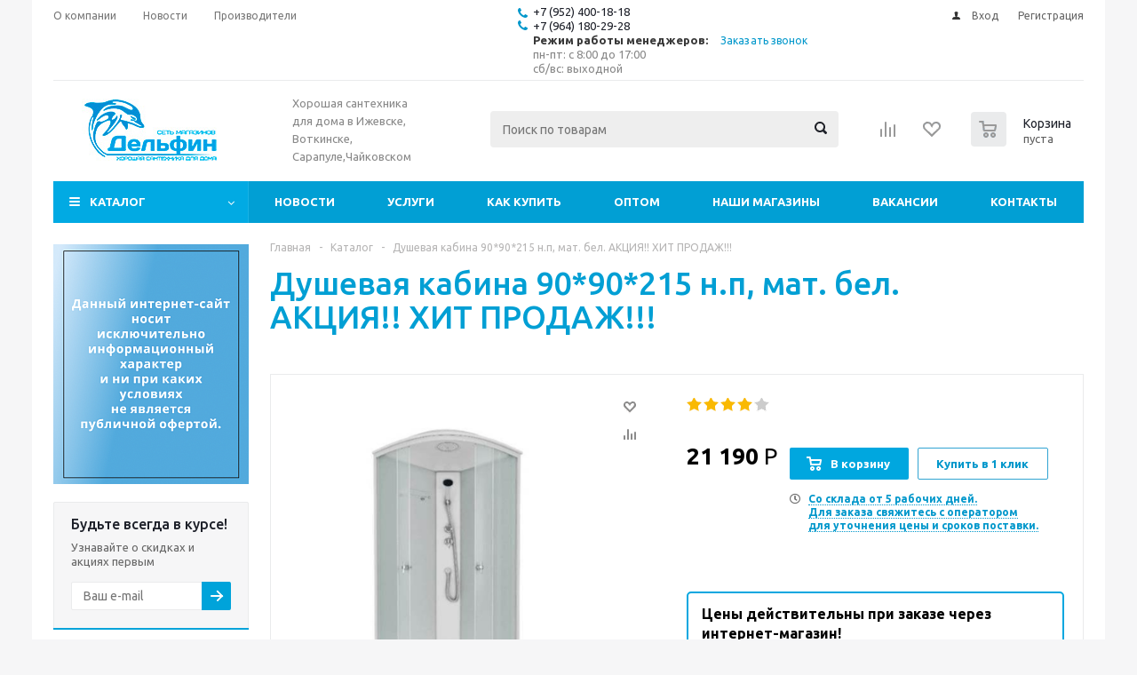

--- FILE ---
content_type: text/html; charset=UTF-8
request_url: https://xn----8sbanfcsdsexcb6crzz0j.xn--p1ai/catalog/dushevaya-kabina-90-90-215-n-p-mat-bel-aktsiya-khit-prodazh-/
body_size: 70104
content:
<!DOCTYPE html>
<html xml:lang="ru" lang="ru" xmlns="http://www.w3.org/1999/xhtml" >
<head>
	<title>Душевая кабина 90*90*215 н.п, мат. бел. АКЦИЯ!! ХИТ ПРОДАЖ!!!</title>
    <script>
        
    </script>
	<meta name="viewport" content="initial-scale=1.0, width=device-width" />
	<meta name="HandheldFriendly" content="true" />
	<meta name="yes" content="yes" />
	<meta name="apple-mobile-web-app-status-bar-style" content="black" />
	<meta name="SKYPE_TOOLBAR" content="SKYPE_TOOLBAR_PARSER_COMPATIBLE" />
	<meta http-equiv="Content-Type" content="text/html; charset=UTF-8" />
<meta name="keywords" content="сантехника, дельфин, интернет-магазин, заказать, купить, ижевск, воткинск, чайковский, сарапул, ванны, душевые кабины, унитазы, смесители" />
<meta name="description" content="Каталог сантехники по низкой цене - заказать в 1 клик с доставкой и установкой по Ижевску: ванны, душевые кабины, смесители, унитазы, раковины, мебель для ванной, аксессуары для ванной комнаты, водонагреватели и обогреватели, товары для водоснабжения и отпления, керамическая плитка, сантехника для дачи, гарантия на обмен 30 дней, доставка до квартиры, наш опыт более 10 лет в сфере сантехники - доверьтесь нам" />
<link href="/bitrix/js/ui/design-tokens/dist/ui.design-tokens.css?172923745726358" type="text/css"  rel="stylesheet" />
<link href="/bitrix/js/ui/fonts/opensans/ui.font.opensans.css?17292343882555" type="text/css"  rel="stylesheet" />
<link href="/bitrix/js/main/popup/dist/main.popup.bundle.css?173890448829852" type="text/css"  rel="stylesheet" />
<link href="//use.fontawesome.com/releases/v5.0.6/css/all.css" type="text/css"  rel="stylesheet" />
<link href="/bitrix/js/main/loader/dist/loader.bundle.css?15683581182425" type="text/css"  rel="stylesheet" />
<link href="/bitrix/js/main/core/css/core_viewer.css?172923766961330" type="text/css"  rel="stylesheet" />
<link href="/bitrix/js/fileman/light_editor/light_editor.css?156835805814316" type="text/css"  rel="stylesheet" />
<link href="/local/templates/aspro_optimus/components/bitrix/catalog.store.amount/main/style.css?1522079700976" type="text/css"  rel="stylesheet" />
<link href="/local/templates/aspro_optimus/components/bitrix/sale.gift.main.products/main/style.css?1522079700663" type="text/css"  rel="stylesheet" />
<link href="/local/templates/aspro_optimus/components/bitrix/iblock.vote/element_rating/style.css?1522079700341" type="text/css"  rel="stylesheet" />
<link href="/bitrix/panel/main/popup.css?172923445522696" type="text/css"  rel="stylesheet" />
<link href="/local/templates/aspro_optimus/css/jquery.fancybox.css?15220797004353" type="text/css"  data-template-style="true"  rel="stylesheet" />
<link href="/local/templates/aspro_optimus/css/styles.css?1517763600120677" type="text/css"  data-template-style="true"  rel="stylesheet" />
<link href="/local/templates/aspro_optimus/ajax/ajax.css?1522079700326" type="text/css"  data-template-style="true"  rel="stylesheet" />
<link href="/local/templates/aspro_optimus/styles.css?15845094643804" type="text/css"  data-template-style="true"  rel="stylesheet" />
<link href="/local/templates/aspro_optimus/template_styles.css?1635768592326592" type="text/css"  data-template-style="true"  rel="stylesheet" />
<link href="/local/templates/aspro_optimus/themes/blue/theme.css?152207970033192" type="text/css"  data-template-style="true"  rel="stylesheet" />
<link href="/local/templates/aspro_optimus/bg_color/light/bgcolors.css?152207970052" type="text/css"  data-template-style="true"  rel="stylesheet" />
<link href="/local/templates/aspro_optimus/css/media.css?1522079700106042" type="text/css"  data-template-style="true"  rel="stylesheet" />
<link href="/local/templates/aspro_optimus/css/fonts/font-awesome/css/font-awesome.min.css?152207970029063" type="text/css"  data-template-style="true"  rel="stylesheet" />
<link href="/local/templates/aspro_optimus/css/print.css?15220797005385" type="text/css"  data-template-style="true"  rel="stylesheet" />
<link href="/local/templates/aspro_optimus/css/custom.css?163394476819164" type="text/css"  data-template-style="true"  rel="stylesheet" />
<script>if(!window.BX)window.BX={};if(!window.BX.message)window.BX.message=function(mess){if(typeof mess==='object'){for(let i in mess) {BX.message[i]=mess[i];} return true;}};</script>
<script>(window.BX||top.BX).message({"JS_CORE_LOADING":"Загрузка...","JS_CORE_NO_DATA":"- Нет данных -","JS_CORE_WINDOW_CLOSE":"Закрыть","JS_CORE_WINDOW_EXPAND":"Развернуть","JS_CORE_WINDOW_NARROW":"Свернуть в окно","JS_CORE_WINDOW_SAVE":"Сохранить","JS_CORE_WINDOW_CANCEL":"Отменить","JS_CORE_WINDOW_CONTINUE":"Продолжить","JS_CORE_H":"ч","JS_CORE_M":"м","JS_CORE_S":"с","JSADM_AI_HIDE_EXTRA":"Скрыть лишние","JSADM_AI_ALL_NOTIF":"Показать все","JSADM_AUTH_REQ":"Требуется авторизация!","JS_CORE_WINDOW_AUTH":"Войти","JS_CORE_IMAGE_FULL":"Полный размер"});</script>

<script src="/bitrix/js/main/core/core.js?1729237685498062"></script>

<script>BX.Runtime.registerExtension({"name":"main.core","namespace":"BX","loaded":true});</script>
<script>BX.setJSList(["\/bitrix\/js\/main\/core\/core_ajax.js","\/bitrix\/js\/main\/core\/core_promise.js","\/bitrix\/js\/main\/polyfill\/promise\/js\/promise.js","\/bitrix\/js\/main\/loadext\/loadext.js","\/bitrix\/js\/main\/loadext\/extension.js","\/bitrix\/js\/main\/polyfill\/promise\/js\/promise.js","\/bitrix\/js\/main\/polyfill\/find\/js\/find.js","\/bitrix\/js\/main\/polyfill\/includes\/js\/includes.js","\/bitrix\/js\/main\/polyfill\/matches\/js\/matches.js","\/bitrix\/js\/ui\/polyfill\/closest\/js\/closest.js","\/bitrix\/js\/main\/polyfill\/fill\/main.polyfill.fill.js","\/bitrix\/js\/main\/polyfill\/find\/js\/find.js","\/bitrix\/js\/main\/polyfill\/matches\/js\/matches.js","\/bitrix\/js\/main\/polyfill\/core\/dist\/polyfill.bundle.js","\/bitrix\/js\/main\/core\/core.js","\/bitrix\/js\/main\/polyfill\/intersectionobserver\/js\/intersectionobserver.js","\/bitrix\/js\/main\/lazyload\/dist\/lazyload.bundle.js","\/bitrix\/js\/main\/polyfill\/core\/dist\/polyfill.bundle.js","\/bitrix\/js\/main\/parambag\/dist\/parambag.bundle.js"]);
</script>
<script>BX.Runtime.registerExtension({"name":"pull.protobuf","namespace":"BX","loaded":true});</script>
<script>BX.Runtime.registerExtension({"name":"rest.client","namespace":"window","loaded":true});</script>
<script>(window.BX||top.BX).message({"pull_server_enabled":"N","pull_config_timestamp":0,"pull_guest_mode":"N","pull_guest_user_id":0});(window.BX||top.BX).message({"PULL_OLD_REVISION":"Для продолжения корректной работы с сайтом необходимо перезагрузить страницу."});</script>
<script>BX.Runtime.registerExtension({"name":"pull.client","namespace":"BX","loaded":true});</script>
<script>BX.Runtime.registerExtension({"name":"pull","namespace":"window","loaded":true});</script>
<script>BX.Runtime.registerExtension({"name":"jquery","namespace":"window","loaded":true});</script>
<script>BX.Runtime.registerExtension({"name":"ls","namespace":"window","loaded":true});</script>
<script>BX.Runtime.registerExtension({"name":"ui.design-tokens","namespace":"window","loaded":true});</script>
<script>BX.Runtime.registerExtension({"name":"ui.fonts.opensans","namespace":"window","loaded":true});</script>
<script>BX.Runtime.registerExtension({"name":"main.popup","namespace":"BX.Main","loaded":true});</script>
<script>BX.Runtime.registerExtension({"name":"popup","namespace":"window","loaded":true});</script>
<script type="extension/settings" data-extension="currency.currency-core">{"region":"ru"}</script>
<script>BX.Runtime.registerExtension({"name":"currency.currency-core","namespace":"BX.Currency","loaded":true});</script>
<script>BX.Runtime.registerExtension({"name":"currency","namespace":"window","loaded":true});</script>
<script>BX.Runtime.registerExtension({"name":"fx","namespace":"window","loaded":true});</script>
<script>BX.Runtime.registerExtension({"name":"main.loader","namespace":"BX","loaded":true});</script>
<script>BX.Runtime.registerExtension({"name":"loader","namespace":"window","loaded":true});</script>
<script>(window.BX||top.BX).message({"DISK_MYOFFICE":false});(window.BX||top.BX).message({"JS_CORE_VIEWER_DOWNLOAD":"Скачать","JS_CORE_VIEWER_EDIT":"Редактировать","JS_CORE_VIEWER_DESCR_AUTHOR":"Автор","JS_CORE_VIEWER_DESCR_LAST_MODIFY":"Последние изменения","JS_CORE_VIEWER_TOO_BIG_FOR_VIEW":"Файл слишком большой для просмотра","JS_CORE_VIEWER_OPEN_WITH_GVIEWER":"Открыть файл в Google Viewer","JS_CORE_VIEWER_IFRAME_DESCR_ERROR":"К сожалению, не удалось открыть документ.","JS_CORE_VIEWER_IFRAME_PROCESS_SAVE_DOC":"Сохранение документа","JS_CORE_VIEWER_IFRAME_UPLOAD_DOC_TO_GOOGLE":"Загрузка документа","JS_CORE_VIEWER_IFRAME_CONVERT_ACCEPT":"Конвертировать","JS_CORE_VIEWER_IFRAME_CONVERT_DECLINE":"Отменить","JS_CORE_VIEWER_IFRAME_CONVERT_TO_NEW_FORMAT":"Документ будет сконвертирован в docx, xls, pptx, так как имеет старый формат.","JS_CORE_VIEWER_IFRAME_DESCR_SAVE_DOC":"Сохранить документ?","JS_CORE_VIEWER_IFRAME_SAVE_DOC":"Сохранить","JS_CORE_VIEWER_IFRAME_DISCARD_DOC":"Отменить изменения","JS_CORE_VIEWER_IFRAME_CHOICE_SERVICE_EDIT":"Редактировать с помощью","JS_CORE_VIEWER_IFRAME_SET_DEFAULT_SERVICE_EDIT":"Использовать для всех файлов","JS_CORE_VIEWER_IFRAME_CHOICE_SERVICE_EDIT_ACCEPT":"Применить","JS_CORE_VIEWER_IFRAME_CHOICE_SERVICE_EDIT_DECLINE":"Отменить","JS_CORE_VIEWER_IFRAME_UPLOAD_NEW_VERSION_IN_COMMENT":"Загрузил новую версию файла","JS_CORE_VIEWER_SERVICE_GOOGLE_DRIVE":"Google Docs","JS_CORE_VIEWER_SERVICE_SKYDRIVE":"MS Office Online","JS_CORE_VIEWER_IFRAME_CANCEL":"Отмена","JS_CORE_VIEWER_IFRAME_DESCR_SAVE_DOC_F":"В одном из окон вы редактируете данный документ. Если вы завершили работу над документом, нажмите \u0022#SAVE_DOC#\u0022, чтобы загрузить измененный файл на портал.","JS_CORE_VIEWER_SAVE":"Сохранить","JS_CORE_VIEWER_EDIT_IN_SERVICE":"Редактировать в #SERVICE#","JS_CORE_VIEWER_NOW_EDITING_IN_SERVICE":"Редактирование в #SERVICE#","JS_CORE_VIEWER_SAVE_TO_OWN_FILES_MSGVER_1":"Сохранить на Битрикс24.Диск","JS_CORE_VIEWER_DOWNLOAD_TO_PC":"Скачать на локальный компьютер","JS_CORE_VIEWER_GO_TO_FILE":"Перейти к файлу","JS_CORE_VIEWER_DESCR_SAVE_FILE_TO_OWN_FILES":"Файл #NAME# успешно сохранен\u003Cbr\u003Eв папку \u0022Файлы\\Сохраненные\u0022","JS_CORE_VIEWER_DESCR_PROCESS_SAVE_FILE_TO_OWN_FILES":"Файл #NAME# сохраняется\u003Cbr\u003Eна ваш \u0022Битрикс24.Диск\u0022","JS_CORE_VIEWER_HISTORY_ELEMENT":"История","JS_CORE_VIEWER_VIEW_ELEMENT":"Просмотреть","JS_CORE_VIEWER_THROUGH_VERSION":"Версия #NUMBER#","JS_CORE_VIEWER_THROUGH_LAST_VERSION":"Последняя версия","JS_CORE_VIEWER_DISABLE_EDIT_BY_PERM":"Автор не разрешил вам редактировать этот документ","JS_CORE_VIEWER_IFRAME_UPLOAD_NEW_VERSION_IN_COMMENT_F":"Загрузила новую версию файла","JS_CORE_VIEWER_IFRAME_UPLOAD_NEW_VERSION_IN_COMMENT_M":"Загрузил новую версию файла","JS_CORE_VIEWER_IFRAME_CONVERT_TO_NEW_FORMAT_EX":"Документ будет сконвертирован в формат #NEW_FORMAT#, так как текущий формат #OLD_FORMAT# является устаревшим.","JS_CORE_VIEWER_CONVERT_TITLE":"Конвертировать в #NEW_FORMAT#?","JS_CORE_VIEWER_CREATE_IN_SERVICE":"Создать с помощью #SERVICE#","JS_CORE_VIEWER_NOW_CREATING_IN_SERVICE":"Создание документа в #SERVICE#","JS_CORE_VIEWER_SAVE_AS":"Сохранить как","JS_CORE_VIEWER_CREATE_DESCR_SAVE_DOC_F":"В одном из окон вы создаете новый документ. Если вы завершили работу над документом, нажмите \u0022#SAVE_AS_DOC#\u0022, чтобы перейти к добавлению документа на портал.","JS_CORE_VIEWER_NOW_DOWNLOAD_FROM_SERVICE":"Загрузка документа из #SERVICE#","JS_CORE_VIEWER_EDIT_IN_LOCAL_SERVICE":"Редактировать на моём компьютере","JS_CORE_VIEWER_EDIT_IN_LOCAL_SERVICE_SHORT":"Редактировать на #SERVICE#","JS_CORE_VIEWER_SERVICE_LOCAL":"моём компьютере","JS_CORE_VIEWER_DOWNLOAD_B24_DESKTOP":"Скачать","JS_CORE_VIEWER_SERVICE_LOCAL_INSTALL_DESKTOP_MSGVER_1":"Для эффективного редактирования документов на компьютере, установите десктоп приложение и подключите Битрикс24.Диск","JS_CORE_VIEWER_SHOW_FILE_DIALOG_OAUTH_NOTICE":"Для просмотра файла, пожалуйста, авторизуйтесь в своем аккаунте \u003Ca id=\u0022bx-js-disk-run-oauth-modal\u0022 href=\u0022#\u0022\u003E#SERVICE#\u003C\/a\u003E.","JS_CORE_VIEWER_SERVICE_OFFICE365":"Office365","JS_CORE_VIEWER_DOCUMENT_IS_LOCKED_BY":"Документ заблокирован на редактирование","JS_CORE_VIEWER_SERVICE_MYOFFICE":"МойОфис","JS_CORE_VIEWER_OPEN_PDF_PREVIEW":"Просмотреть pdf-версию файла","JS_CORE_VIEWER_AJAX_ACCESS_DENIED":"Не хватает прав для просмотра файла. Попробуйте обновить страницу.","JS_CORE_VIEWER_AJAX_CONNECTION_FAILED":"При попытке открыть файл возникла ошибка. Пожалуйста, попробуйте позже.","JS_CORE_VIEWER_AJAX_OPEN_NEW_TAB":"Открыть в новом окне","JS_CORE_VIEWER_AJAX_PRINT":"Распечатать","JS_CORE_VIEWER_TRANSFORMATION_IN_PROCESS":"Документ сохранён. Мы готовим его к показу.","JS_CORE_VIEWER_IFRAME_ERROR_TITLE":"Не удалось открыть документ","JS_CORE_VIEWER_DOWNLOAD_B24_DESKTOP_FULL":"Скачать приложение","JS_CORE_VIEWER_DOWNLOAD_DOCUMENT":"Скачать документ","JS_CORE_VIEWER_IFRAME_ERROR_COULD_NOT_VIEW":"К сожалению, не удалось просмотреть документ.","JS_CORE_VIEWER_ACTIONPANEL_MORE":"Ещё"});</script>
<script>BX.Runtime.registerExtension({"name":"viewer","namespace":"window","loaded":true});</script>
<script>BX.Runtime.registerExtension({"name":"main.pageobject","namespace":"window","loaded":true});</script>
<script>(window.BX||top.BX).message({"JS_CORE_LOADING":"Загрузка...","JS_CORE_NO_DATA":"- Нет данных -","JS_CORE_WINDOW_CLOSE":"Закрыть","JS_CORE_WINDOW_EXPAND":"Развернуть","JS_CORE_WINDOW_NARROW":"Свернуть в окно","JS_CORE_WINDOW_SAVE":"Сохранить","JS_CORE_WINDOW_CANCEL":"Отменить","JS_CORE_WINDOW_CONTINUE":"Продолжить","JS_CORE_H":"ч","JS_CORE_M":"м","JS_CORE_S":"с","JSADM_AI_HIDE_EXTRA":"Скрыть лишние","JSADM_AI_ALL_NOTIF":"Показать все","JSADM_AUTH_REQ":"Требуется авторизация!","JS_CORE_WINDOW_AUTH":"Войти","JS_CORE_IMAGE_FULL":"Полный размер"});</script>
<script>BX.Runtime.registerExtension({"name":"window","namespace":"window","loaded":true});</script>
<script bxrunfirst>LHE_MESS = window.LHE_MESS = {'Image':'Изображение','Video':'Видео','ImageSizing':'Размеры (Ш х В)'}; (window.BX||top.BX).message({'CreateLink':'Ссылка','EditLink':'Редактировать ссылку','DialogSave':'Сохранить','DialogCancel':'Отменить','DialogClose':'Закрыть','Width':'Ширина','Height':'Высота','Source':'Режим HTML-кода','BBSource':'Режим BB-Code','On':'включено','Off':'выключено','Anchor':'Якорь','DeleteLink':'Удалить ссылку','Image':'Изображение','EditImage':'Редактировать изображение','SpecialChar':'Вставить спецсимвол','Bold':'Жирный','Italic':'Курсив','Underline':'Подчеркнутый','Strike':'Зачеркнутый','RemoveFormat':'Удалить форматирование','InsertHr':'Вставить горизонтальный разделитель','JustifyLeft':'По левому краю','JustifyCenter':'По центру','JustifyRight':'По правому краю','JustifyFull':'По ширине','Outdent':'Уменьшить отступ','Indent':'Увеличить отступ','OrderedList':'Нумерованный список','UnorderedList':'Список с маркерами','InsertTable':'Таблица','SmileList':'Смайлы','HeaderList':'Формат','FontList':'Шрифт','FontSizeList':'Размер шрифта','BackColor':'Цвет фона','ForeColor':'Цвет шрифта','Video':'Видео','InsertVideo':'Вставить видео','EditVideo':'Редактировать видео','VideoProps':'Параметры видео','VideoPath':'Путь к видеофайлу','VideoPreviewPath':'Путь к рисунку предпросмотра','VideoAutoplay':'Автоматически начать проигрывать','VideoVolume':'Уровень громкости','LinkProps':'Параметры ссылки','LinkText':'Текст ссылки','LinkHref':'Адрес ссылки','LinkTitle':'Всплывающая подсказка','LinkTarget':'Открыть ссылку в ','LinkTarget_def':'- не указывать - ','LinkTarget_blank':'новом окне','LinkTarget_parent':'родительском окне','LinkTarget_self':'этом окне','LinkTarget_top':'самом наружном','AnchorProps':'Параметры якоря','AnchorName':'Название якоря','ImageProps':'Параметры изображения','ImageSrc':'Путь к изображению','ImageTitle':'Всплывающая подсказка','ImgAlign':'Выравнивание','ImgAlignTop':'по верхней границе','ImgAlignRight':'справа','ImgAlignBottom':'по нижней границе','ImgAlignLeft':'слева','ImgAlignMiddle':'по центру','ImageSizing':'Размеры (Ш х В)','ImageSaveProp':'Сохранять пропорции','ImagePreview':'Предпросмотр','Normal':'Обычный','Heading':'Заголовок','Preformatted':'Преформатирован','DefaultColor':'По умолчанию','DragFloatingToolbar':'Панель инструментов','Quote':'Оформление текста в виде цитаты','InsertCode':'Оформление текста в виде кода','InsertCut':'Оформление текста предпросмотра','Translit':'Перекодировка транслит/латиница','CutTitle':'Ограничение текста предпросмотра','TableRows':'Строк','TableCols':'Столбцов','TableModel':'Макет','ListItems':'Элементы списка','AddLI':'Добавить пункт','AddLITitle':'Добавить пункт в список (Enter)','DelListItem':'Удалить пункт из списка','ResizerTitle':'Изменить размер','CodeDel':'Нажмите (Shift + Del) чтобы удалить весь фрагмент кода','OnPasteProcessing':'Идет обработка вставленного текста...'});</script>
<script>(window.BX||top.BX).message({"LANGUAGE_ID":"ru","FORMAT_DATE":"DD.MM.YYYY","FORMAT_DATETIME":"DD.MM.YYYY HH:MI:SS","COOKIE_PREFIX":"BITRIX_SM","SERVER_TZ_OFFSET":"10800","UTF_MODE":"Y","SITE_ID":"s1","SITE_DIR":"\/","USER_ID":"","SERVER_TIME":1770054152,"USER_TZ_OFFSET":3600,"USER_TZ_AUTO":"Y","bitrix_sessid":"94ef678f3fd4f75456522d249f0c9bb5"});</script>


<script src="/bitrix/js/pull/protobuf/protobuf.js?1608031960274055"></script>
<script src="/bitrix/js/pull/protobuf/model.js?160803196070928"></script>
<script src="/bitrix/js/rest/client/rest.client.js?166182444217414"></script>
<script src="/bitrix/js/pull/client/pull.client.js?172923732883600"></script>
<script src="/bitrix/js/main/jquery/jquery-1.12.4.min.js?166182504497163"></script>
<script src="/bitrix/js/main/core/core_ls.js?17389044884201"></script>
<script src="/bitrix/js/main/ajax.js?152207970835509"></script>
<script src="/bitrix/js/main/popup/dist/main.popup.bundle.js?1738904488117175"></script>
<script src="/bitrix/js/main/cphttprequest.js?15220797086104"></script>
<script src="/bitrix/js/currency/currency-core/dist/currency-core.bundle.js?17292372018800"></script>
<script src="/bitrix/js/currency/core_currency.js?17292372011181"></script>
<script src="/bitrix/js/main/core/core_fx.js?152207970816888"></script>
<script src="/bitrix/js/main/loader/dist/loader.bundle.js?17292376697707"></script>
<script src="/bitrix/js/main/core/core_viewer.js?1729237524144643"></script>
<script src="/bitrix/js/main/pageobject/pageobject.js?1608031880864"></script>
<script src="/bitrix/js/main/core/core_window.js?172923752298766"></script>
<script src="/bitrix/js/fileman/light_editor/le_dialogs.js?152207970930956"></script>
<script src="/bitrix/js/fileman/light_editor/le_controls.js?166182453225007"></script>
<script src="/bitrix/js/fileman/light_editor/le_toolbarbuttons.js?172923741342932"></script>
<script src="/bitrix/js/fileman/light_editor/le_core.js?172923463476705"></script>
<script type='text/javascript' data-skip-moving='true'>window['asproRecaptcha'] = {params: {'recaptchaColor':'light','recaptchaLogoShow':'y','recaptchaSize':'normal','recaptchaBadge':'bottomright','recaptchaLang':'ru'},key: '6LdS564ZAAAAAEeCvVdnWv4qLEfolDrhrNvsXioR'};</script>
<script type='text/javascript' data-skip-moving='true'>!function(a,e,r,c,t){function n(r){var c=e.getElementById(r);if(c&&!(c.className.indexOf("g-recaptcha")<0)&&a.grecaptcha&&!c.children.length){var n=grecaptcha.render(r,{sitekey:a[t].key+"",theme:a[t].params.recaptchaColor+"",size:a[t].params.recaptchaSize+"",callback:"onCaptchaVerify"+a[t].params.recaptchaSize,badge:a[t].params.recaptchaBadge});$(c).attr("data-widgetid",n)}}a.onLoadRenderRecaptcha=function(){for(var e in a[c].args)a[c].args.hasOwnProperty(e)&&n(a[c].args[e][0]);a[c]=function(a){n(a)}},a[c]=a[c]||function(){a[c].args=a[c].args||[],a[c].args.push(arguments),function(e,r,c){var n;e.getElementById(c)||(n=e.createElement(r),n.id=c,n.src="//www.google.com/recaptcha/api.js?hl="+a[t].params.recaptchaLang+"&onload=onLoadRenderRecaptcha&render=explicit",e.head.appendChild(n))}(e,r,"recaptchaApiLoader")}}(window,document,"script","renderRecaptchaById","asproRecaptcha");</script>
<script type='text/javascript' data-skip-moving='true'>!function(){var e=function(e){for(var a=e;a;)if(a=a.parentNode,"form"===a.nodeName.toLowerCase())return a;return null},a=function(e){var a=[],t=null,n=!1;"undefined"!=typeof e&&(n=null!==e),t=n?e.getElementsByTagName("input"):document.getElementsByName("captcha_word");for(var r=0;r<t.length;r++)"captcha_word"===t[r].name&&a.push(t[r]);return a},t=function(e){for(var a=[],t=e.getElementsByTagName("img"),n=0;n<t.length;n++)(/\/bitrix\/tools\/captcha.php\?(captcha_code|captcha_sid)=[^>]*?/i.test(t[n].src)||"captcha"===t[n].id)&&a.push(t[n]);return a},n=function(){var t=null,n=a(t);if(0===n.length)return[];for(var r=[],c=0;c<n.length;c++){var o=e(n[c]);null!==o&&r.push(o)}return r},r=function(e){var a="recaptcha-dynamic-"+(new Date).getTime();if(null!==document.getElementById(a)){var t=!1,n=null,r=65535;do n=Math.floor(Math.random()*r),t=null!==document.getElementById(a+n);while(t);a+=n}var c=document.createElement("div");c.id=a,c.className="g-recaptcha",c.attributes["data-sitekey"]=window.asproRecaptcha.key,e.parentNode&&(e.parentNode.className+=" recaptcha_text",e.parentNode.replaceChild(c,e)),renderRecaptchaById(a)},c=function(e){var a="[data-uri]";e.attributes.src=a,e.style.display="none","src"in e&&(e.parentNode&&(e.parentNode.className+=" recaptcha_tmp_img"),e.src=a)},o=function(e){"function"==typeof $&&$(e).find(".captcha-row label > span").length&&$(e).find(".captcha-row label > span").html(BX.message("RECAPTCHA_TEXT")+' <span class="star">*</span>')},p=function(){for(var e,p=n(),d=0;d<p.length;d++){var i=p[d],s=a(i);if(0!==s.length){var l=t(i);if(0!==l.length){for(e=0;e<s.length;e++)r(s[e]);for(e=0;e<l.length;e++)c(l[e]);o(i)}}}},d=function(){if("undefined"!=typeof renderRecaptchaById)for(var e=document.getElementsByClassName("g-recaptcha"),a=0;a<e.length;a++){var t=e[a];if(0===t.innerHTML.length){var n=t.id;if("string"==typeof n&&0!==n.length){if("function"==typeof $){var r=$(t).closest(".captcha-row");r.length&&(r.addClass(window.asproRecaptcha.params.recaptchaSize+" logo_captcha_"+window.asproRecaptcha.params.recaptchaLogoShow+" "+window.asproRecaptcha.params.recaptchaBadge),r.find(".captcha_image").addClass("recaptcha_tmp_img"),r.find(".captcha_input").addClass("recaptcha_text"),"invisible"!==window.asproRecaptcha.params.recaptchaSize&&(r.find("input.recaptcha").length||$('<input type="text" class="recaptcha" value="" />').appendTo(r)))}renderRecaptchaById(n)}}}},i=function(){try{return d(),window.renderRecaptchaById&&window.asproRecaptcha&&window.asproRecaptcha.key?(p(),!0):(console.error("Bad captcha keys or module error"),!0)}catch(e){return console.error(e),!0}};document.addEventListener?document.addEventListener("DOMNodeInserted",i,!1):console.warn("Your browser does not support dynamic ReCaptcha replacement")}();</script>
<script>
					(function () {
						"use strict";

						var counter = function ()
						{
							var cookie = (function (name) {
								var parts = ("; " + document.cookie).split("; " + name + "=");
								if (parts.length == 2) {
									try {return JSON.parse(decodeURIComponent(parts.pop().split(";").shift()));}
									catch (e) {}
								}
							})("BITRIX_CONVERSION_CONTEXT_s1");

							if (cookie && cookie.EXPIRE >= BX.message("SERVER_TIME"))
								return;

							var request = new XMLHttpRequest();
							request.open("POST", "/bitrix/tools/conversion/ajax_counter.php", true);
							request.setRequestHeader("Content-type", "application/x-www-form-urlencoded");
							request.send(
								"SITE_ID="+encodeURIComponent("s1")+
								"&sessid="+encodeURIComponent(BX.bitrix_sessid())+
								"&HTTP_REFERER="+encodeURIComponent(document.referrer)
							);
						};

						if (window.frameRequestStart === true)
							BX.addCustomEvent("onFrameDataReceived", counter);
						else
							BX.ready(counter);
					})();
				</script>
<script>BX.message({'PHONE':'Телефон','SOCIAL':'Социальные сети','DESCRIPTION':'Описание магазина','ITEMS':'Товары','LOGO':'Логотип','REGISTER_INCLUDE_AREA':'Текст о регистрации','AUTH_INCLUDE_AREA':'Текст об авторизации','FRONT_IMG':'Изображение компании','EMPTY_CART':'пуста','CATALOG_VIEW_MORE':'... Показать все','CATALOG_VIEW_LESS':'... Свернуть','JS_REQUIRED':'Заполните это поле!','JS_FORMAT':'Неверный формат!','JS_FILE_EXT':'Недопустимое расширение файла!','JS_PASSWORD_COPY':'Пароли не совпадают!','JS_PASSWORD_LENGTH':'Минимум 6 символов!','JS_ERROR':'Неверно заполнено поле!','JS_FILE_SIZE':'Максимальный размер 5мб!','JS_FILE_BUTTON_NAME':'Выберите файл','JS_FILE_DEFAULT':'Файл не найден','JS_DATE':'Некорректная дата!','JS_RECAPTCHA_ERROR':'Пройдите проверку','JS_REQUIRED_LICENSES':'Согласитесь с условиями!','FANCY_CLOSE':'Закрыть','FANCY_NEXT':'Следующий','FANCY_PREV':'Предыдущий','TOP_AUTH_REGISTER':'Регистрация','CALLBACK':'Заказать звонок','UNTIL_AKC':'До конца акции','TITLE_QUANTITY_BLOCK':'Остаток','TITLE_QUANTITY':'штук','TOTAL_SUMM_ITEM':'Общая стоимость ','RECAPTCHA_TEXT':'Подтвердите, что вы не робот','COUNTDOWN_SEC':'сек.','COUNTDOWN_MIN':'мин.','COUNTDOWN_HOUR':'час.','COUNTDOWN_DAY0':'дней','COUNTDOWN_DAY1':'день','COUNTDOWN_DAY2':'дня','COUNTDOWN_WEAK0':'Недель','COUNTDOWN_WEAK1':'Неделя','COUNTDOWN_WEAK2':'Недели','COUNTDOWN_MONTH0':'Месяцев','COUNTDOWN_MONTH1':'Месяц','COUNTDOWN_MONTH2':'Месяца','COUNTDOWN_YEAR0':'Лет','COUNTDOWN_YEAR1':'Год','COUNTDOWN_YEAR2':'Года','CATALOG_PARTIAL_BASKET_PROPERTIES_ERROR':'Заполнены не все свойства у добавляемого товара','CATALOG_EMPTY_BASKET_PROPERTIES_ERROR':'Выберите свойства товара, добавляемые в корзину в параметрах компонента','CATALOG_ELEMENT_NOT_FOUND':'Элемент не найден','ERROR_ADD2BASKET':'Ошибка добавления товара в корзину','CATALOG_SUCCESSFUL_ADD_TO_BASKET':'Успешное добавление товара в корзину','ERROR_BASKET_TITLE':'Ошибка корзины','ERROR_BASKET_PROP_TITLE':'Выберите свойства, добавляемые в корзину','ERROR_BASKET_BUTTON':'Выбрать','BASKET_TOP':'Корзина в шапке','ERROR_ADD_DELAY_ITEM':'Ошибка отложенной корзины','VIEWED_TITLE':'Ранее вы смотрели','VIEWED_BEFORE':'Ранее вы смотрели','BEST_TITLE':'Лучшие предложения','CT_BST_SEARCH_BUTTON':'Поиск','CT_BST_SEARCH2_BUTTON':'Найти','BASKET_PRINT_BUTTON':'Распечатать','BASKET_CLEAR_ALL_BUTTON':'Очистить','BASKET_QUICK_ORDER_BUTTON':'Быстрый заказ','BASKET_CONTINUE_BUTTON':'Продолжить покупки','BASKET_ORDER_BUTTON':'Оформить заказ','SHARE_BUTTON':'Поделиться','BASKET_CHANGE_TITLE':'Ваш заказ','BASKET_CHANGE_LINK':'Изменить','FROM':'от','TITLE_BLOCK_VIEWED_NAME':'Ранее вы смотрели','T_BASKET':'Корзина заказа','FILTER_EXPAND_VALUES':'Показать все','FILTER_HIDE_VALUES':'Свернуть','FULL_ORDER':'Полный заказ','ITEM_ECONOMY':'Экономия','FROM_STOCK':'Со склада 5-7 дней. <br>Для заказа свяжитесь с оператором <br>для уточнения цены и сроков поставки.','GET_ORDER_TODAY':'В наличии. Забрать сегодня'})</script>
<link rel="shortcut icon" href="/favicon.ico?1522079708" type="image/x-icon" />
<link rel="apple-touch-icon" sizes="180x180" href="/upload/aspro.optimus/554/554fae821312cddbe3fa4ce9436787ff.png" />
<script>var ajaxMessages = {wait:"Загрузка..."}</script>
<meta property="og:description" content="Душевая кабина 90*90*215 н.п, мат. бел. АКЦИЯ!! ХИТ ПРОДАЖ!!!" />
<meta property="og:image" content="/upload/iblock/c6a/4s7nf7z2jv8x1wepl9j26helbo3ufd7i.png" />
<link rel="image_src" href="/upload/iblock/c6a/4s7nf7z2jv8x1wepl9j26helbo3ufd7i.png"  />
<meta property="og:title" content="Душевая кабина 90*90*215 н.п, мат. бел. АКЦИЯ!! ХИТ ПРОДАЖ!!!" />
<meta property="og:type" content="website" />
<meta property="og:url" content="/catalog/dushevaya-kabina-90-90-215-n-p-mat-bel-aktsiya-khit-prodazh-/" />

<script>
	(function(w,d,u){
		var s=d.createElement('script');s.async=true;s.src=u+'?'+(Date.now()/60000|0);
		var h=d.getElementsByTagName('script')[0];h.parentNode.insertBefore(s,h);
	})(window,document,'https://cdn.bitrix24.ru/b2646631/crm/site_button/loader_2_uua4x6.js');
</script>

<!--'start_frame_cache_TVwM3R'--><!-- Bitrix24.LiveChat external config -->
<script>
	window.addEventListener('onBitrixLiveChat', function(event)
	{
		var config = {'user':{'hash':'7ea2ecfc23ce7be4ddb52dfa815ecbbf','name':'','lastName':'','email':''},'firstMessage':'[b]Страна пользователя[/b]: [US] NA[br][br][b]Сайт[/b]: #VAR_HOST#[br][b]Страница сайта[/b]: #VAR_PAGE#'};
		var widget = event.detail.widget;

		widget.setUserRegisterData(
			config.user
		);
		widget.setCustomData(
			config.firstMessage.replace('#VAR_HOST#', location.hostname).replace('#VAR_PAGE#', '[url='+location.href+']'+(document.title || location.href)+'[/url]')
		);

	
	});
</script>
<!-- /Bitrix24.LiveChat external config -->
<!--'end_frame_cache_TVwM3R'-->



<script src="/local/templates/aspro_optimus/js/jquery.actual.min.js?15220797001251"></script>
<script src="/local/templates/aspro_optimus/js/jqModal.js?16618265883579"></script>
<script src="/local/templates/aspro_optimus/js/jquery.fancybox.js?152207970045891"></script>
<script src="/local/templates/aspro_optimus/js/jquery.history.js?152207970021571"></script>
<script src="/local/templates/aspro_optimus/js/jquery.flexslider.js?152207970055515"></script>
<script src="/local/templates/aspro_optimus/js/jquery.validate.min.js?152207970022257"></script>
<script src="/local/templates/aspro_optimus/js/jquery.inputmask.bundle.min.js?152207970063845"></script>
<script src="/local/templates/aspro_optimus/js/jquery.easing.1.3.js?15220797008095"></script>
<script src="/local/templates/aspro_optimus/js/equalize.min.js?1522079700588"></script>
<script src="/local/templates/aspro_optimus/js/jquery.alphanumeric.js?15220797001972"></script>
<script src="/local/templates/aspro_optimus/js/jquery.cookie.js?15220797003066"></script>
<script src="/local/templates/aspro_optimus/js/jquery.plugin.min.js?15220797003181"></script>
<script src="/local/templates/aspro_optimus/js/jquery.countdown.min.js?152207970013137"></script>
<script src="/local/templates/aspro_optimus/js/jquery.countdown-ru.js?15220797001400"></script>
<script src="/local/templates/aspro_optimus/js/jquery.ikSelect.js?152207970032030"></script>
<script src="/local/templates/aspro_optimus/js/sly.js?152207970059910"></script>
<script src="/local/templates/aspro_optimus/js/equalize_ext.js?15220797002846"></script>
<script src="/local/templates/aspro_optimus/js/jquery.dotdotdot.js?15220797005908"></script>
<script src="/local/templates/aspro_optimus/js/s1_main.js?1680758936175071"></script>
<script src="/bitrix/components/bitrix/search.title/script.js?15683580629847"></script>
<script src="/local/templates/aspro_optimus/js/custom.js?15952246711576"></script>
<script src="/local/templates/aspro_optimus/components/bitrix/catalog.element/multyprice/script.js?1680696971140133"></script>
<script src="/local/templates/aspro_optimus/components/bitrix/catalog.section/catalog_block/script.js?152207970060186"></script>
<script src="/local/templates/aspro_optimus/components/bitrix/sale.gift.product/main/script.js?152207970045136"></script>
<script src="/local/templates/aspro_optimus/components/bitrix/sale.gift.main.products/main/script.js?15220797003832"></script>
<script src="/local/templates/aspro_optimus/components/bitrix/forum.topic.reviews/main/script.js?152207970025926"></script>
<script>var _ba = _ba || []; _ba.push(["aid", "841938192a98981d7dc5a6852fa0cc28"]); _ba.push(["host", "xn----8sbanfcsdsexcb6crzz0j.xn--p1ai"]); (function() {var ba = document.createElement("script"); ba.type = "text/javascript"; ba.async = true;ba.src = (document.location.protocol == "https:" ? "https://" : "http://") + "bitrix.info/ba.js";var s = document.getElementsByTagName("script")[0];s.parentNode.insertBefore(ba, s);})();</script>
<script>new Image().src='https://smesitel-tut.ru/bitrix/spread.php?s=QklUUklYX1NNX0dVRVNUX0lEATE0MzYxNDg2ATE4MDExNTgxNTIBLwEBAQJCSVRSSVhfU01fTEFTVF9WSVNJVAEwMi4wMi4yMDI2IDIwOjQyOjMyATE4MDExNTgxNTIBLwEBAQI%3D&k=07242dd9d6b4498f6f675f87909f6f43';
new Image().src='https://дельфин-сантехника.рф/bitrix/spread.php?s=QklUUklYX1NNX0dVRVNUX0lEATE0MzYxNDg2ATE4MDExNTgxNTIBLwEBAQJCSVRSSVhfU01fTEFTVF9WSVNJVAEwMi4wMi4yMDI2IDIwOjQyOjMyATE4MDExNTgxNTIBLwEBAQI%3D&k=07242dd9d6b4498f6f675f87909f6f43';
</script>


			<!--[if gte IE 9]><style type="text/css">.basket_button, .button30, .icon {filter: none;}</style><![endif]-->
	<link href="https://fonts.googleapis.com/css?family=Ubuntu:400,500,700,400italic&subset=latin,cyrillic" rel="stylesheet" type="text/css">


<script type="text/javascript">
window.addEventListener('onBitrixLiveChat', function(event)
{
	var widget = event.detail.widget;

	// Обработка событий
	widget.subscribe({
		type: BX.LiveChatWidget.SubscriptionType.userMessage,
		callback: function(data) {

		// любая команда

		if (typeof(dataLayer) == 'undefined')
			{
			  dataLayer = [];
			}
			dataLayer.push({
				"ecommerce": {
					"purchase": {
						"actionField": {
							"id" : "chatsend1",
							"goal_id" : "45069245"
						},
						"products": [ {} ]
					}
				}
			});
		}
	});
});

</script>


	<script type="text/javascript">!function(){var t=document.createElement("script");t.type="text/javascript",t.async=!0,t.src="https://vk.com/js/api/openapi.js?158",t.onload=function(){VK.Retargeting.Init("VK-RTRG-270957-1YNPi"),VK.Retargeting.Hit()},document.head.appendChild(t)}();</script><noscript><img src="https://vk.com/rtrg?p=VK-RTRG-270957-1YNPi" style="position:fixed; left:-999px;" alt=""/></noscript>
</head>
	<body id="main">
		<div id="panel"></div>
						        <script type="text/javascript">
            BX.message({'MIN_ORDER_PRICE_TEXT':'<b>Минимальная сумма заказа #PRICE#<\/b><br/>Пожалуйста, добавьте еще товаров в корзину','LICENSES_TEXT':'Я согласен с <a href=\"/include/licenses_detail.php\" target=\"_blank\">условиями договора<\/a> на предзаказ товара и <a href=\"/include/licenses_detail.php\" target=\"_blank\">обработку персональных данных<\/a>'});

            var arOptimusOptions = ({
                "SITE_DIR": "/",
                "SITE_ID": "s1",
                "FORM": ({
                    "ASK_FORM_ID": "ASK",
                    "SERVICES_FORM_ID": "SERVICES",
                    "FEEDBACK_FORM_ID": "FEEDBACK",
                    "CALLBACK_FORM_ID": "CALLBACK",
                    "RESUME_FORM_ID": "RESUME",
                    "TOORDER_FORM_ID": "TOORDER"
                }),
                "PAGES": ({
                    "FRONT_PAGE": "",
                    "BASKET_PAGE": "",
                    "ORDER_PAGE": "",
                    "PERSONAL_PAGE": "",
                    "CATALOG_PAGE": "1"
                }),
                "PRICES": ({
                    "MIN_PRICE": "0",
                }),
                "THEME": ({
                    "THEME_SWITCHER": "n",
                    "COLOR_THEME": "blue",
                    "CUSTOM_COLOR_THEME": "ffee6b",
                    "LOGO_IMAGE": "/upload/aspro.optimus/004/00407e5426c0cb4e08944dac5f58c895.jpg",
                    "FAVICON_IMAGE": "/favicon.ico?1522079708",
                    "APPLE_TOUCH_ICON_IMAGE": "/upload/aspro.optimus/554/554fae821312cddbe3fa4ce9436787ff.png",
                    "BANNER_WIDTH": "",
                    "BANNER_ANIMATIONTYPE": "SLIDE_HORIZONTAL",
                    "BANNER_SLIDESSHOWSPEED": "5000",
                    "BANNER_ANIMATIONSPEED": "600",
                    "HEAD": ({
                        "VALUE": "",
                        "MENU": "",
                        "MENU_COLOR": "",
                        "HEAD_COLOR": "",
                    }),
                    "BASKET": "normal",
                    "STORES": "",
                    "STORES_SOURCE": "iblock",
                    "TYPE_SKU": "type_1",
                    "TYPE_VIEW_FILTER": "vertical",
                    "SHOW_BASKET_ONADDTOCART": "Y",
                    "SHOW_BASKET_PRINT": "Y",
                    "SHOW_ONECLICKBUY_ON_BASKET_PAGE": "N",
                    "PHONE_MASK": "+7 (999) 999-99-99",
                    "VALIDATE_PHONE_MASK": "^[+][7] [(][0-9]{3}[)] [0-9]{3}[-][0-9]{2}[-][0-9]{2}$",
                    "SCROLLTOTOP_TYPE": "NONE",
                    "SCROLLTOTOP_POSITION": "PADDING",
                    "MENU_POSITION": "line",
                    "SHOW_LICENCE": "Y",
                    "LICENCE_CHECKED": "N",
                    "DISCOUNT_PRICE": "",
                    "DETAIL_PICTURE_MODE": "POPUP",
                    "SHOW_TOTAL_SUMM": "N",
                    "CHANGE_TITLE_ITEM": "N",
                }),
                "COUNTERS": ({
                    "YANDEX_COUNTER": "738",
                    "YANDEX_ECOMERCE": "Y",
                    "USE_YA_COUNTER": "Y",
                    "YA_COUNTER_ID": "46419351",
                    "USE_FORMS_GOALS": "SINGLE",
                    "USE_BASKET_GOALS": "Y",
                    "USE_1CLICK_GOALS": "Y",
                    "USE_FASTORDER_GOALS": "Y",
                    "USE_FULLORDER_GOALS": "Y",
                    "USE_DEBUG_GOALS": "N",
                    "GOOGLE_COUNTER": "423",
                    "GOOGLE_ECOMERCE": "Y",
                    "TYPE": {
                        "ONE_CLICK": "Покупка в 1 клик",
                        "QUICK_ORDER": "Быстрый заказ",
                    },
                    "GOOGLE_EVENTS": {
                        "ADD2BASKET": "addToCart",
                        "REMOVE_BASKET": "removeFromCart",
                        "CHECKOUT_ORDER": "checkout",
                    }
                }),
                "JS_ITEM_CLICK": ({
                    "precision": 6,
                    "precisionFactor": Math.pow(10, 6)
                })
            });

            $(document).ready(function () {
                $.extend($.validator.messages, {
                    required: BX.message('JS_REQUIRED'),
                    email: BX.message('JS_FORMAT'),
                    equalTo: BX.message('JS_PASSWORD_COPY'),
                    minlength: BX.message('JS_PASSWORD_LENGTH'),
                    remote: BX.message('JS_ERROR')
                });

                $.validator.addMethod(
                    'regexp', function (value, element, regexp) {
                        var re = new RegExp(regexp);
                        return this.optional(element) || re.test(value);
                    },
                    BX.message('JS_FORMAT')
                );

                $.validator.addMethod(
                    'filesize', function (value, element, param) {
                        return this.optional(element) || ( element.files[0].size <= param )
                    },
                    BX.message('JS_FILE_SIZE')
                );

                $.validator.addMethod(
                    'date', function (value, element, param) {
                        var status = false;
                        if (!value || value.length <= 0) {
                            status = false;
                        }
                        else {
                            // html5 date allways yyyy-mm-dd
                            var re = new RegExp('^([0-9]{4})(.)([0-9]{2})(.)([0-9]{2})$');
                            var matches = re.exec(value);
                            if (matches) {
                                var composedDate = new Date(matches[1], (matches[3] - 1), matches[5]);
                                status = ((composedDate.getMonth() == (matches[3] - 1)) && (composedDate.getDate() == matches[5]) && (composedDate.getFullYear() == matches[1]));
                            }
                            else {
                                // firefox
                                var re = new RegExp('^([0-9]{2})(.)([0-9]{2})(.)([0-9]{4})$');
                                var matches = re.exec(value);
                                if (matches) {
                                    var composedDate = new Date(matches[5], (matches[3] - 1), matches[1]);
                                    status = ((composedDate.getMonth() == (matches[3] - 1)) && (composedDate.getDate() == matches[1]) && (composedDate.getFullYear() == matches[5]));
                                }
                            }
                        }
                        return status;
                    }, BX.message('JS_DATE')
                );

                $.validator.addMethod(
                    'extension', function (value, element, param) {
                        param = typeof param === 'string' ? param.replace(/,/g, '|') : 'png|jpe?g|gif';
                        return this.optional(element) || value.match(new RegExp('.(' + param + ')$', 'i'));
                    }, BX.message('JS_FILE_EXT')
                );

                $.validator.addMethod(
                    'captcha', function (value, element, params) {
                        return $.validator.methods.remote.call(this, value, element, {
                            url: arOptimusOptions['SITE_DIR'] + 'ajax/check-captcha.php',
                            type: 'post',
                            data: {
                                captcha_word: value,
                                captcha_sid: function () {
                                    return $(element).closest('form').find('input[name="captcha_sid"]').val();
                                }
                            }
                        });
                    },
                    BX.message('JS_ERROR')
                );

                $.validator.addMethod(
                    'recaptcha', function (value, element, param) {
                        var id = $(element).closest('form').find('.g-recaptcha').attr('data-widgetid');
                        if (typeof id !== 'undefined') {
                            return grecaptcha.getResponse(id) != '';
                        }
                        else {
                            return true;
                        }
                    }, BX.message('JS_RECAPTCHA_ERROR')
                );

                $.validator.addClassRules({
                    'phone': {
                        regexp: arOptimusOptions['THEME']['VALIDATE_PHONE_MASK']
                    },
                    'confirm_password': {
                        equalTo: 'input[name="REGISTER\[PASSWORD\]"]',
                        minlength: 6
                    },
                    'password': {
                        minlength: 6
                    },
                    'inputfile': {
                        extension: arOptimusOptions['THEME']['VALIDATE_FILE_EXT'],
                        filesize: 5000000
                    },
                    'captcha': {
                        captcha: ''
                    },
                    'recaptcha': {
                        recaptcha: ''
                    }
                });

                if (arOptimusOptions['THEME']['PHONE_MASK']) {
                    $('input.phone').inputmask('mask', {'mask': arOptimusOptions['THEME']['PHONE_MASK']});
                }

                jqmEd('feedback', arOptimusOptions['FORM']['FEEDBACK_FORM_ID']);
                jqmEd('ask', arOptimusOptions['FORM']['ASK_FORM_ID'], '.ask_btn');
                jqmEd('services', arOptimusOptions['FORM']['SERVICES_FORM_ID'], '.services_btn', '', '.services_btn');
                if ($('.resume_send').length) {
                    $('.resume_send').live('click', function (e) {
                        $("body").append("<span class='resume_send_wr' style='display:none;'></span>");
                        jqmEd('resume', arOptimusOptions['FORM']['RESUME_FORM_ID'], '.resume_send_wr', '', this);
                        $("body .resume_send_wr").click();
                        $("body .resume_send_wr").remove();
                    })
                }
                jqmEd('callback', arOptimusOptions['FORM']['CALLBACK_FORM_ID'], '.callback_btn');

            });
        </script>
                		<div class="wrapper hide_catalog basket_normal colored banner_auto">
			<div class="header_wrap ">
									<div class="top-h-row">
						<div class="wrapper_inner">
							<div class="top_inner">
								<div class="content_menu">
										<ul class="menu topest">
					<li  >
				<a href="/company/"><span>О компании</span></a>
			</li>
					<li  >
				<a href="/company/news/"><span>Новости</span></a>
			</li>
					<li  >
				<a href="/info/brands/"><span>Производители</span></a>
			</li>
				<li class="more hidden">
			<span>...</span>
			<ul class="dropdown"></ul>
		</li>
	</ul>
								</div>
								<div class="phones">
									<div class="phone_block">
										<span class="phone_wrap">
											<span class="icons"><i class="fa fa-phone"></i><i class="fa fa-phone"></i></span>
											<span class="phone_text">
												<a href="tel:+73412332216" rel="nofollow">+7 (952) 400-18-18</a><br>
 <a href="tel:+79641802928" rel="nofollow">+7 (964) 180-29-28</a><br>
 <b>Режим работы менеджеров:</b><br>
 пн-пт: с 8:00 до 17:00<br>
 сб/вс: выходной											</span>
										</span>
										<span class="order_wrap_btn">
											<span class="callback_btn">Заказать звонок</span>
										</span>
									</div>
								</div>
								<div class="h-user-block" id="personal_block">
									<form id="auth_params" action="/ajax/show_personal_block.php">
	<input type="hidden" name="REGISTER_URL" value="/auth/registration/" />
	<input type="hidden" name="FORGOT_PASSWORD_URL" value="/auth/forgot-password/" />
	<input type="hidden" name="PROFILE_URL" value="/personal/" />
	<input type="hidden" name="SHOW_ERRORS" value="Y" />
</form>
<!--'start_frame_cache_iIjGFB'-->	<div class="module-enter no-have-user">
		<!--noindex-->
			<a class="avtorization-call icon" rel="nofollow" href="/auth/"><span>Вход</span></a>
			<a class="register" rel="nofollow" href="/auth/registration/"><span>Регистрация</span></a>
		<!--/noindex-->
	</div>
<!--'end_frame_cache_iIjGFB'-->								</div>
								<div class="clearfix"></div>
							</div>
						</div>
					</div>
								<header id="header">
					<div class="wrapper_inner">
						<div class="top_br"></div>
						<table class="middle-h-row">
							<tr>
								<td class="logo_wrapp">
									<div class="logo nofill_n">
										        <a href="/"><img src="/upload/aspro.optimus/004/00407e5426c0cb4e08944dac5f58c895.jpg" alt="Интернет-магазин Дельфин"
                                       title="Интернет-магазин Дельфин"/></a>
        									</div>
								</td>
								<td class="text_wrapp">
									<div class="slogan">
										Хорошая сантехника&nbsp;<br>
 для дома в Ижевске, Воткинске, Сарапуле,Чайковском<br>									</div>
								</td>
								<td  class="center_block">
									<div class="search">
											<div id="title-search" class="stitle_form">
		<form action="/catalog/">
			<div class="form-control1 bg">
				<input id="title-searchs-input" type="text" name="q" value="" size="40" class="text small_block" maxlength="100" autocomplete="off" placeholder="Поиск по товарам" /><input name="s" type="submit" value="Поиск" class="button icon" />
			</div>
		</form>
	</div>
<script type="text/javascript">
var jsControl = new JCTitleSearch({
	//'WAIT_IMAGE': '/bitrix/themes/.default/images/wait.gif',
	'AJAX_PAGE' : '/catalog/dushevaya-kabina-90-90-215-n-p-mat-bel-aktsiya-khit-prodazh-/',
	'CONTAINER_ID': 'title-search',
	'INPUT_ID': 'title-searchs-input',
	'MIN_QUERY_LEN': 2
});
$("#title-searchs-input").focus(function() { $(this).parents("form").find("button[type='submit']").addClass("hover"); });
$("#title-searchs-input").blur(function() { $(this).parents("form").find("button[type='submit']").removeClass("hover"); });
</script>
									</div>
								</td>
								<td class="basket_wrapp">
																			<div class="wrapp_all_icons">
											<div class="header-compare-block icon_block iblock" id="compare_line" >
												<!--'start_frame_cache_header-compare-block'--><!--noindex-->
		<div class="wraps_icon_block ">
		<a href="/catalog/compare.php" class="link" title="Список сравниваемых товаров"></a>
			</div>
	<div class="clearfix"></div>
<!--/noindex--><!--'end_frame_cache_header-compare-block'-->											</div>
											<div class="header-cart" id="basket_line">
													<div class="basket_fly">
		<div class="opener">
			<div title="" data-type="AnDelCanBuy" class="basket_count small clicked empty">
				<a href="/basket/"></a>
				<div class="wraps_icon_block basket">
					<div class="count empty_items">
						<span>
							<span class="items">
								<span>0</span>
							</span>
						</span>
					</div>
				</div>
			</div>
			<div title="" data-type="DelDelCanBuy" class="wish_count small clicked empty">
				<a href="/basket/"></a>
				<div class="wraps_icon_block delay">
					<div class="count empty_items">
						<span>
							<span class="items">
								<span>0</span>
							</span>
						</span>
					</div>
				</div>
			</div>
			<div title="Сравнение товаров" class="compare_count small">
				<a href="/catalog/compare.php"></a>
				<div id="compare_fly" class="wraps_icon_block compare">
					<div class="count empty_items">
						<span>
							<span class="items">
								<span>0</span>
							</span>
						</span>
					</div>
				</div>
			</div>
			<div title="Вход\регистрация" class="user_block small">
				<a href="/auth/"></a>
				<div class="wraps_icon_block no_img user_reg"></div>
			</div>
		</div>
		<div class="basket_sort">
			<span class="basket_title">Корзина заказа</span>
		</div>
	</div>
	<!--'start_frame_cache_header-cart'-->													<script type="text/javascript">
					$(document).ready(function() {
						$.ajax({
							url: arOptimusOptions['SITE_DIR'] + 'ajax/show_basket_top.php',
							type: 'post',
							success: function(html){
								$('#basket_line').html(html);
								$('.header-compare-block').css({'opacity':'1'});
							}
						});
					});
				</script>
						<!--'end_frame_cache_header-cart'-->											</div>
										</div>
																		<div class="clearfix"></div>
								</td>
							</tr>
						</table>
					</div>
					<div class="catalog_menu menu_colored">
						<div class="wrapper_inner">
							<div class="wrapper_middle_menu wrap_menu">
								<ul class="menu adaptive">
									<li class="menu_opener"><div class="text">
										Меню								</div></li>
								</ul>
								<div class="catalog_menu_ext">
										<ul class="menu top menu_top_block catalogfirst">
					<li class="catalog icons_fa has-child current">
				<a class="parent" href="/catalog/" >Каталог</a>
									<ul class="dropdown">
													<li class="full has-child  m_line ">
								<a class="icons_fa parent" href="/catalog/vanny/">Ванны</a>
																	<ul class="dropdown">
																					<li class="menu_item ">
																									<span class="image"><a href="/catalog/vanny/vanny-akrilovye/"><img src="/upload/resize_cache/iblock/bec/50_50_1/becff92934106fce8f69d51adf8f3ec4.jpg" /></a></span>
																								<a class="section" href="/catalog/vanny/vanny-akrilovye/"><span>Ванны акриловые</span></a>
																									<ul class="dropdown">
																													<li class="menu_item ">
																<a class="section1" href="/catalog/vanny/vanny-akrilovye/pryamougolnye-akrilovye-vanny/"><span>Прямоугольные акриловые ванны</span></a>
															</li>
																													<li class="menu_item ">
																<a class="section1" href="/catalog/vanny/vanny-akrilovye/uglovye-akrilovye-vanny/"><span>Угловые акриловые ванны</span></a>
															</li>
																													<li class="menu_item ">
																<a class="section1" href="/catalog/vanny/vanny-akrilovye/assimetrichnye-akrilovye-vanny/"><span>Ассиметричные акриловые ванны</span></a>
															</li>
																													<li class="menu_item ">
																<a class="section1" href="/catalog/vanny/vanny-akrilovye/gidromassazhnye-akrilovye-vanny/"><span>Гидромассажные акриловые ванны</span></a>
															</li>
																													<li class="menu_item ">
																<a class="section1" href="/catalog/vanny/vanny-akrilovye/kruglye-i-ovalnye-akrilovye-vanny/"><span>Круглые и овальные акриловые ванны</span></a>
															</li>
																											</ul>
																								<div class="clearfix"></div>
											</li>
																					<li class="menu_item ">
																									<span class="image"><a href="/catalog/vanny/vanny-chugunnye/"><img src="/upload/resize_cache/iblock/ba4/50_50_1/ba4dfc4669b0a5736e022aedfb27aab7.jpg" /></a></span>
																								<a class="section" href="/catalog/vanny/vanny-chugunnye/"><span>Ванны чугунные</span></a>
																									<ul class="dropdown">
																													<li class="menu_item ">
																<a class="section1" href="/catalog/vanny/vanny-chugunnye/vanny-chugunnye-120-sm/"><span>Ванны чугунные 120 см</span></a>
															</li>
																													<li class="menu_item ">
																<a class="section1" href="/catalog/vanny/vanny-chugunnye/vanny-chugunnye-150-sm/"><span>Ванны чугунные 150 см</span></a>
															</li>
																													<li class="menu_item ">
																<a class="section1" href="/catalog/vanny/vanny-chugunnye/vanny-chugunnye-160-sm/"><span>Ванны чугунные 160 см</span></a>
															</li>
																													<li class="menu_item ">
																<a class="section1" href="/catalog/vanny/vanny-chugunnye/vanny-chugunnye-170-sm/"><span>Ванны чугунные 170 см</span></a>
															</li>
																													<li class="menu_item ">
																<a class="section1" href="/catalog/vanny/vanny-chugunnye/vanny-chugunnye-180-sm/"><span>Ванны чугунные 180 см</span></a>
															</li>
																													<li class="menu_item ">
																<a class="section1" href="/catalog/vanny/vanny-chugunnye/vanny-chugunnye-s-ruchkami/"><span>Ванны чугунные с ручками</span></a>
															</li>
																											</ul>
																								<div class="clearfix"></div>
											</li>
																					<li class="menu_item ">
																									<span class="image"><a href="/catalog/vanny/vanny-stalnye/"><img src="/upload/resize_cache/iblock/fdf/50_50_1/fdf378362d193473b305ecc8cc195375.jpg" /></a></span>
																								<a class="section" href="/catalog/vanny/vanny-stalnye/"><span>Ванны стальные</span></a>
																									<ul class="dropdown">
																													<li class="menu_item ">
																<a class="section1" href="/catalog/vanny/vanny-stalnye/vanny-stalnye-120-sm_1/"><span>Ванны стальные 120 см</span></a>
															</li>
																													<li class="menu_item ">
																<a class="section1" href="/catalog/vanny/vanny-stalnye/vanny-stalnye-130-sm_1/"><span>Ванны стальные 130 см</span></a>
															</li>
																													<li class="menu_item ">
																<a class="section1" href="/catalog/vanny/vanny-stalnye/vanny-stalnye-140-sm_1/"><span>Ванны стальные 140 см</span></a>
															</li>
																													<li class="menu_item ">
																<a class="section1" href="/catalog/vanny/vanny-stalnye/vanny-stalnye-105-sm/"><span>Ванны стальные 105 см</span></a>
															</li>
																													<li class="menu_item ">
																<a class="section1" href="/catalog/vanny/vanny-stalnye/vanny-stalnye-150-sm_1/"><span>Ванны стальные 150 см</span></a>
															</li>
																													<li class="menu_item ">
																<a class="section1" href="/catalog/vanny/vanny-stalnye/vanny-stalnye-160-sm_1/"><span>Ванны стальные 160 см</span></a>
															</li>
																													<li class="menu_item ">
																<a class="section1" href="/catalog/vanny/vanny-stalnye/vanny-stalnye-170-sm_1/"><span>Ванны стальные 170 см</span></a>
															</li>
																													<li class="menu_item ">
																<a class="section1" href="/catalog/vanny/vanny-stalnye/vanny-stalnye-180-sm/"><span>Ванны стальные 180 см</span></a>
															</li>
																											</ul>
																								<div class="clearfix"></div>
											</li>
																					<li class="menu_item ">
																									<span class="image"><a href="/catalog/vanny/komplektuyushchie-dlya-vann/"><img src="/upload/resize_cache/iblock/fa0/50_50_1/u4vwhym9p5k3a4kcpaxk4q7oji0zzekb.jpg" /></a></span>
																								<a class="section" href="/catalog/vanny/komplektuyushchie-dlya-vann/"><span>Комплектующие для ванн</span></a>
																								<div class="clearfix"></div>
											</li>
																					<li class="menu_item ">
																									<span class="image"><a href="/catalog/vanny/shtorki-dlya-vann/"><img src="/upload/resize_cache/iblock/5cb/50_50_1/5h1k7aw4qaielm23ibg9tok162srpb6a.jpg" /></a></span>
																								<a class="section" href="/catalog/vanny/shtorki-dlya-vann/"><span>Шторки для ванн</span></a>
																								<div class="clearfix"></div>
											</li>
																					<li class="menu_item ">
																									<span class="image"><a href="/catalog/vanny/ekrany-pod-vannu/"><img src="/upload/resize_cache/iblock/014/50_50_1/os03cnfthap7icc7f1nb1v8xbmto8bzz.jpg" /></a></span>
																								<a class="section" href="/catalog/vanny/ekrany-pod-vannu/"><span>Экраны под ванну</span></a>
																								<div class="clearfix"></div>
											</li>
																					<li class="menu_item ">
																									<span class="image"><a href="/catalog/vanny/otdelnostoyashchie-vanny/"><img src="/upload/resize_cache/iblock/511/50_50_1/511808858713e85f49850e0a203aaddb.jpg" /></a></span>
																								<a class="section" href="/catalog/vanny/otdelnostoyashchie-vanny/"><span>Отдельностоящие ванны</span></a>
																								<div class="clearfix"></div>
											</li>
																			</ul>
															</li>
													<li class="full has-child  m_line ">
								<a class="icons_fa parent" href="/catalog/dushevye-kabiny/">Душевые кабины</a>
																	<ul class="dropdown">
																					<li class="menu_item ">
																									<span class="image"><a href="/catalog/dushevye-kabiny/dushevye-kabiny_1/"><img src="/upload/resize_cache/iblock/84a/50_50_1/u2n96sbuwzx7ip46hja7djtuc056kv8a.png" /></a></span>
																								<a class="section" href="/catalog/dushevye-kabiny/dushevye-kabiny_1/"><span>Душевые кабины</span></a>
																									<ul class="dropdown">
																													<li class="menu_item ">
																<a class="section1" href="/catalog/dushevye-kabiny/dushevye-kabiny_1/dushevye-kabiny-80-80/"><span>Душевые кабины 80*80</span></a>
															</li>
																													<li class="menu_item ">
																<a class="section1" href="/catalog/dushevye-kabiny/dushevye-kabiny_1/dushevye-kabiny-90-90/"><span>Душевые кабины 90*90</span></a>
															</li>
																													<li class="menu_item ">
																<a class="section1" href="/catalog/dushevye-kabiny/dushevye-kabiny_1/dushevye-kabiny-100-100/"><span>Душевые кабины 100*100</span></a>
															</li>
																													<li class="menu_item ">
																<a class="section1" href="/catalog/dushevye-kabiny/dushevye-kabiny_1/dushevye-kabiny-120-90/"><span>Душевые кабины 120*90</span></a>
															</li>
																													<li class="menu_item ">
																<a class="section1" href="/catalog/dushevye-kabiny/dushevye-kabiny_1/dushevye-kabiny-nestandartnykh-razmerov/"><span>Душевые кабины нестандартных размеров</span></a>
															</li>
																													<li class="menu_item ">
																<a class="section1" href="/catalog/dushevye-kabiny/dushevye-kabiny_1/dushevye-kabiny-s-nizkim-poddonom/"><span>Душевые кабины с низким поддоном</span></a>
															</li>
																													<li class="menu_item ">
																<a class="section1" href="/catalog/dushevye-kabiny/dushevye-kabiny_1/dushevye-kabiny-s-vysokim-poddonom/"><span>Душевые кабины с высоким поддоном</span></a>
															</li>
																													<li class="menu_item ">
																<a class="section1" href="/catalog/dushevye-kabiny/dushevye-kabiny_1/dushevye-boksy/"><span>Душевые боксы</span></a>
															</li>
																													<li class="menu_item ">
																<a class="section1" href="/catalog/dushevye-kabiny/dushevye-kabiny_1/dushevye-kabiny-bez-kryshi/"><span>Душевые кабины без крыши</span></a>
															</li>
																													<li class="menu_item ">
																<a class="section1" href="/catalog/dushevye-kabiny/dushevye-kabiny_1/dushevye-kabiny-s-gidromassazhem/"><span>Душевые кабины с гидромассажем</span></a>
															</li>
																													<li class="menu_item ">
																<a class="section1" href="/catalog/dushevye-kabiny/dushevye-kabiny_1/dushevye-kabiny-so-srednim-poddonom/"><span>Душевые кабины со средним поддоном</span></a>
															</li>
																											</ul>
																								<div class="clearfix"></div>
											</li>
																					<li class="menu_item ">
																									<span class="image"><a href="/catalog/dushevye-kabiny/dushevye-ograzhdeniya/"><img src="/upload/resize_cache/iblock/0bd/50_50_1/az46hqll24u0ugb77xvmob9as1g38nhr.png" /></a></span>
																								<a class="section" href="/catalog/dushevye-kabiny/dushevye-ograzhdeniya/"><span>Душевые ограждения</span></a>
																									<ul class="dropdown">
																													<li class="menu_item ">
																<a class="section1" href="/catalog/dushevye-kabiny/dushevye-ograzhdeniya/dushevye-ograzhdeniya-s-poddonom/"><span>Душевые ограждения с поддоном</span></a>
															</li>
																													<li class="menu_item ">
																<a class="section1" href="/catalog/dushevye-kabiny/dushevye-ograzhdeniya/dushevye-ugly-bez-poddona/"><span>Душевые углы без поддона</span></a>
															</li>
																											</ul>
																								<div class="clearfix"></div>
											</li>
																					<li class="menu_item ">
																									<span class="image"><a href="/catalog/dushevye-kabiny/sauny/"><img src="/upload/resize_cache/iblock/424/50_50_1/424e59e5707c8c3107617666c209ceb8.jpg" /></a></span>
																								<a class="section" href="/catalog/dushevye-kabiny/sauny/"><span>Сауны</span></a>
																								<div class="clearfix"></div>
											</li>
																			</ul>
															</li>
													<li class="full has-child  m_line ">
								<a class="icons_fa parent" href="/catalog/smesiteli/">Смесители</a>
																	<ul class="dropdown">
																					<li class="menu_item ">
																									<span class="image"><a href="/catalog/smesiteli/smesiteli-dlya-vannoy/"><img src="/upload/resize_cache/iblock/97e/50_50_1/97e3dda600f737de7e8ea4c9b29e25c6.jpg" /></a></span>
																								<a class="section" href="/catalog/smesiteli/smesiteli-dlya-vannoy/"><span>Смесители для ванной</span></a>
																									<ul class="dropdown">
																													<li class="menu_item ">
																<a class="section1" href="/catalog/smesiteli/smesiteli-dlya-vannoy/smesiteli-na-rakovinu/"><span>Смесители на раковину</span></a>
															</li>
																													<li class="menu_item ">
																<a class="section1" href="/catalog/smesiteli/smesiteli-dlya-vannoy/smesiteli-s-dushevoy-leykoy/"><span>Смесители с душевой лейкой</span></a>
															</li>
																													<li class="menu_item ">
																<a class="section1" href="/catalog/smesiteli/smesiteli-dlya-vannoy/vreznye-smesiteli-dlya-vanny/"><span>Врезные смесители для ванны</span></a>
															</li>
																											</ul>
																								<div class="clearfix"></div>
											</li>
																					<li class="menu_item ">
																									<span class="image"><a href="/catalog/smesiteli/smesiteli-dlya-kukhni/"><img src="/upload/resize_cache/iblock/db9/50_50_1/db99103cdc8d43c2eaca2d3002b0cd2f.jpg" /></a></span>
																								<a class="section" href="/catalog/smesiteli/smesiteli-dlya-kukhni/"><span>Смесители для кухни</span></a>
																									<ul class="dropdown">
																													<li class="menu_item ">
																<a class="section1" href="/catalog/smesiteli/smesiteli-dlya-kukhni/smesiteli-na-moyku/"><span>Смесители на мойку</span></a>
															</li>
																													<li class="menu_item ">
																<a class="section1" href="/catalog/smesiteli/smesiteli-dlya-kukhni/smesiteli-nastennye/"><span>Смесители настенные</span></a>
															</li>
																													<li class="menu_item ">
																<a class="section1" href="/catalog/smesiteli/smesiteli-dlya-kukhni/smesiteli-s-vydvizhnym-izlivom/"><span>Смесители с выдвижным изливом</span></a>
															</li>
																													<li class="menu_item ">
																<a class="section1" href="/catalog/smesiteli/smesiteli-dlya-kukhni/smesiteli-s-gibkim-izlivom/"><span>Смесители с гибким изливом</span></a>
															</li>
																													<li class="menu_item ">
																<a class="section1" href="/catalog/smesiteli/smesiteli-dlya-kukhni/smesiteli-so-vstroennym-filtrom/"><span>Смесители со встроенным фильтром</span></a>
															</li>
																											</ul>
																								<div class="clearfix"></div>
											</li>
																					<li class="menu_item ">
																									<span class="image"><a href="/catalog/smesiteli/smesiteli-dlya-granitnykh-moek/"><img src="/upload/resize_cache/iblock/d76/50_50_1/d76c0e703baa1123c3168f9f56f0c9ba.jpg" /></a></span>
																								<a class="section" href="/catalog/smesiteli/smesiteli-dlya-granitnykh-moek/"><span>Смесители для гранитных моек</span></a>
																								<div class="clearfix"></div>
											</li>
																					<li class="menu_item ">
																									<span class="image"><a href="/catalog/smesiteli/smesiteli-dlya-filtra/"><img src="/upload/resize_cache/iblock/4a8/50_50_1/4a87f28b4112b71a274427b00d7fff1b.jpg" /></a></span>
																								<a class="section" href="/catalog/smesiteli/smesiteli-dlya-filtra/"><span>Смесители для фильтра</span></a>
																								<div class="clearfix"></div>
											</li>
																					<li class="menu_item ">
																									<span class="image"><a href="/catalog/smesiteli/smesiteli-dlya-bide/"><img src="/upload/resize_cache/iblock/013/50_50_1/013dbc24754a5edd4b56d8e481fa40bd.jpg" /></a></span>
																								<a class="section" href="/catalog/smesiteli/smesiteli-dlya-bide/"><span>Смесители для биде</span></a>
																								<div class="clearfix"></div>
											</li>
																					<li class="menu_item ">
																									<span class="image"><a href="/catalog/smesiteli/spetsializirovannye-smesiteli/"><img src="/upload/resize_cache/iblock/414/50_50_1/4147b472bd7b0507517a68af2d10f596.jpg" /></a></span>
																								<a class="section" href="/catalog/smesiteli/spetsializirovannye-smesiteli/"><span>Специализированные смесители</span></a>
																								<div class="clearfix"></div>
											</li>
																					<li class="menu_item ">
																									<span class="image"><a href="/catalog/smesiteli/krany-mgnovennogo-nagreva/"><img src="/upload/resize_cache/iblock/20b/50_50_1/20bfc1119f84562eb3063f0681d711fb.jpg" /></a></span>
																								<a class="section" href="/catalog/smesiteli/krany-mgnovennogo-nagreva/"><span>Краны мгновенного нагрева</span></a>
																								<div class="clearfix"></div>
											</li>
																			</ul>
															</li>
													<li class="full has-child  m_line ">
								<a class="icons_fa parent" href="/catalog/poddony-i-karkasy-dlya-dushevykh-kabin/">Поддоны и каркасы для душевых кабин</a>
																	<ul class="dropdown">
																					<li class="menu_item ">
																									<span class="image"><a href="/catalog/poddony-i-karkasy-dlya-dushevykh-kabin/akrilovye-poddony-dlya-dushevykh-kabin/"><img src="/upload/resize_cache/iblock/fd6/50_50_1/fd6f9e5f7f6c6e852bc393b104d6734b.jpg" /></a></span>
																								<a class="section" href="/catalog/poddony-i-karkasy-dlya-dushevykh-kabin/akrilovye-poddony-dlya-dushevykh-kabin/"><span>Акриловые поддоны для душевых кабин</span></a>
																								<div class="clearfix"></div>
											</li>
																					<li class="menu_item ">
																									<span class="image"><a href="/catalog/poddony-i-karkasy-dlya-dushevykh-kabin/vysokie-poddony-dlya-dushevykh-kabin/"><img src="/upload/resize_cache/iblock/62f/50_50_1/62fabe012a5b4249dbf5b97aa915fbb6.png" /></a></span>
																								<a class="section" href="/catalog/poddony-i-karkasy-dlya-dushevykh-kabin/vysokie-poddony-dlya-dushevykh-kabin/"><span>Высокие поддоны для душевых кабин</span></a>
																								<div class="clearfix"></div>
											</li>
																					<li class="menu_item ">
																									<span class="image"><a href="/catalog/poddony-i-karkasy-dlya-dushevykh-kabin/karkasy-dlya-dushevykh-kabin/"><img src="/upload/resize_cache/iblock/5fd/50_50_1/5fdf4df577610961dbbf9bc908c0c3f3.png" /></a></span>
																								<a class="section" href="/catalog/poddony-i-karkasy-dlya-dushevykh-kabin/karkasy-dlya-dushevykh-kabin/"><span>Каркасы для душевых кабин</span></a>
																								<div class="clearfix"></div>
											</li>
																					<li class="menu_item ">
																									<span class="image"><a href="/catalog/poddony-i-karkasy-dlya-dushevykh-kabin/kvadratnye-poddony-dlya-dushevykh-kabin/"><img src="/upload/resize_cache/iblock/4ce/50_50_1/4cecf4584b3c50eb901d77e129a881ee.jpg" /></a></span>
																								<a class="section" href="/catalog/poddony-i-karkasy-dlya-dushevykh-kabin/kvadratnye-poddony-dlya-dushevykh-kabin/"><span>Квадратные поддоны для душевых кабин</span></a>
																								<div class="clearfix"></div>
											</li>
																					<li class="menu_item ">
																									<span class="image"><a href="/catalog/poddony-i-karkasy-dlya-dushevykh-kabin/nizkie-poddony-dlya-dushevykh-kabin/"><img src="/upload/resize_cache/iblock/30d/50_50_1/30d0c47d0b1adcd8d85286a406606c3a.png" /></a></span>
																								<a class="section" href="/catalog/poddony-i-karkasy-dlya-dushevykh-kabin/nizkie-poddony-dlya-dushevykh-kabin/"><span>Низкие поддоны для душевых кабин</span></a>
																								<div class="clearfix"></div>
											</li>
																					<li class="menu_item ">
																									<span class="image"><a href="/catalog/poddony-i-karkasy-dlya-dushevykh-kabin/stalnye-poddony-dlya-dushevykh-kabin/"><img src="/upload/resize_cache/iblock/e8e/50_50_1/e8e9e6af92cc507d6e264f2d619afd06.png" /></a></span>
																								<a class="section" href="/catalog/poddony-i-karkasy-dlya-dushevykh-kabin/stalnye-poddony-dlya-dushevykh-kabin/"><span>Стальные поддоны для душевых кабин</span></a>
																								<div class="clearfix"></div>
											</li>
																					<li class="menu_item ">
																									<span class="image"><a href="/catalog/poddony-i-karkasy-dlya-dushevykh-kabin/uglovye-poddony-dlya-dushevykh-kabin/"><img src="/upload/resize_cache/iblock/824/50_50_1/8245599caa666844793894012ddd2e16.jpg" /></a></span>
																								<a class="section" href="/catalog/poddony-i-karkasy-dlya-dushevykh-kabin/uglovye-poddony-dlya-dushevykh-kabin/"><span>Угловые поддоны для душевых кабин</span></a>
																								<div class="clearfix"></div>
											</li>
																			</ul>
															</li>
													<li class="full has-child  m_line ">
								<a class="icons_fa parent" href="/catalog/unitazy/">Унитазы</a>
																	<ul class="dropdown">
																					<li class="menu_item ">
																									<span class="image"><a href="/catalog/unitazy/unitazy-kompakt/"><img src="/upload/resize_cache/iblock/93f/50_50_1/93fa11191f9841245336a1920bed1646.jpg" /></a></span>
																								<a class="section" href="/catalog/unitazy/unitazy-kompakt/"><span>Унитазы-компакт</span></a>
																									<ul class="dropdown">
																													<li class="menu_item ">
																<a class="section1" href="/catalog/unitazy/unitazy-kompakt/unitazy-kompakt-s-kosym-vypuskom/"><span>Унитазы-компакт с косым выпуском</span></a>
															</li>
																													<li class="menu_item ">
																<a class="section1" href="/catalog/unitazy/unitazy-kompakt/unitazy-kompakt-s-gorizontalnym-vypuskom/"><span>Унитазы-компакт с горизонтальным выпуском</span></a>
															</li>
																													<li class="menu_item ">
																<a class="section1" href="/catalog/unitazy/unitazy-kompakt/bezobodkovye-unitazy-kompakt/"><span>Безободковые унитазы-компакт</span></a>
															</li>
																											</ul>
																								<div class="clearfix"></div>
											</li>
																					<li class="menu_item ">
																									<span class="image"><a href="/catalog/unitazy/unitazy-pristavnye/"><img src="/upload/resize_cache/iblock/420/50_50_1/420747b413fdbf24a5b7baa5e40e2c86.jpg" /></a></span>
																								<a class="section" href="/catalog/unitazy/unitazy-pristavnye/"><span>Унитазы приставные</span></a>
																								<div class="clearfix"></div>
											</li>
																					<li class="menu_item ">
																									<span class="image"><a href="/catalog/unitazy/unitazy-monobloki/"><img src="/upload/resize_cache/iblock/954/50_50_1/9540b2a18a9c6a318cec1d995879968f.jpg" /></a></span>
																								<a class="section" href="/catalog/unitazy/unitazy-monobloki/"><span>Унитазы-моноблоки</span></a>
																								<div class="clearfix"></div>
											</li>
																					<li class="menu_item ">
																									<span class="image"><a href="/catalog/unitazy/unitazy-podvesnye/"><img src="/upload/resize_cache/iblock/189/50_50_1/189c2ee6ed824852a449bf7d16ad1cc3.png" /></a></span>
																								<a class="section" href="/catalog/unitazy/unitazy-podvesnye/"><span>Унитазы подвесные</span></a>
																								<div class="clearfix"></div>
											</li>
																					<li class="menu_item ">
																									<span class="image"><a href="/catalog/unitazy/sistemy-instalyatsii/"><img src="/upload/resize_cache/iblock/136/50_50_1/1366f0ddc81e18c3c852d90ac2ccde62.jpg" /></a></span>
																								<a class="section" href="/catalog/unitazy/sistemy-instalyatsii/"><span>Системы инсталяции</span></a>
																								<div class="clearfix"></div>
											</li>
																					<li class="menu_item ">
																									<span class="image"><a href="/catalog/unitazy/pissuary/"><img src="/upload/resize_cache/iblock/c0b/50_50_1/c0ba2fba62752c1e8d6fff658741f66d.jpg" /></a></span>
																								<a class="section" href="/catalog/unitazy/pissuary/"><span>Писсуары</span></a>
																								<div class="clearfix"></div>
											</li>
																					<li class="menu_item ">
																									<span class="image"><a href="/catalog/unitazy/bide/"><img src="/upload/resize_cache/iblock/8f5/50_50_1/8f5981b7fc408948535222da6229a9f6.jpg" /></a></span>
																								<a class="section" href="/catalog/unitazy/bide/"><span>Биде</span></a>
																									<ul class="dropdown">
																													<li class="menu_item ">
																<a class="section1" href="/catalog/unitazy/bide/bide_1/"><span>Биде</span></a>
															</li>
																													<li class="menu_item ">
																<a class="section1" href="/catalog/unitazy/bide/unitazy-s-funktsiey-bide/"><span>Унитазы с функцией биде</span></a>
															</li>
																											</ul>
																								<div class="clearfix"></div>
											</li>
																					<li class="menu_item ">
																									<span class="image"><a href="/catalog/unitazy/detskie-unitazy/"><img src="/upload/resize_cache/iblock/0b8/50_50_1/0b86fb142f58bf4846b443d6cd9e6823.jpg" /></a></span>
																								<a class="section" href="/catalog/unitazy/detskie-unitazy/"><span>Детские унитазы</span></a>
																								<div class="clearfix"></div>
											</li>
																					<li class="menu_item ">
																									<span class="image"><a href="/catalog/unitazy/biotualety/"><img src="/upload/resize_cache/iblock/823/50_50_1/82344c4f7247581ac790f38925459e7c.jpg" /></a></span>
																								<a class="section" href="/catalog/unitazy/biotualety/"><span>Биотуалеты</span></a>
																								<div class="clearfix"></div>
											</li>
																			</ul>
															</li>
													<li class="full has-child  m_line ">
								<a class="icons_fa parent" href="/catalog/rakoviny/">Раковины</a>
																	<ul class="dropdown">
																					<li class="menu_item ">
																									<span class="image"><a href="/catalog/rakoviny/rakoviny-vstraivaemye/"><img src="/upload/resize_cache/iblock/aa9/50_50_1/aa90a12d25058c89d626b4e75719830e.jpg" /></a></span>
																								<a class="section" href="/catalog/rakoviny/rakoviny-vstraivaemye/"><span>Раковины встраиваемые</span></a>
																								<div class="clearfix"></div>
											</li>
																					<li class="menu_item ">
																									<span class="image"><a href="/catalog/rakoviny/rakoviny-nad-stiralnoy-mashinoy/"><img src="/upload/resize_cache/iblock/827/50_50_1/827fe133f5034533cecd5b2d1e8c669f.jpg" /></a></span>
																								<a class="section" href="/catalog/rakoviny/rakoviny-nad-stiralnoy-mashinoy/"><span>Раковины над стиральной машиной</span></a>
																								<div class="clearfix"></div>
											</li>
																					<li class="menu_item ">
																									<span class="image"><a href="/catalog/rakoviny/rakoviny-nakladnye/"><img src="/upload/resize_cache/iblock/fc1/50_50_1/fc161180e73f8fc74ecf58270d2254fb.jpg" /></a></span>
																								<a class="section" href="/catalog/rakoviny/rakoviny-nakladnye/"><span>Раковины накладные</span></a>
																								<div class="clearfix"></div>
											</li>
																					<li class="menu_item ">
																									<span class="image"><a href="/catalog/rakoviny/rakoviny-podvesnye/"><img src="/upload/resize_cache/iblock/c88/50_50_1/c88115aa88f6b36ee9cfa6d8da7a08c7.jpeg" /></a></span>
																								<a class="section" href="/catalog/rakoviny/rakoviny-podvesnye/"><span>Раковины подвесные</span></a>
																								<div class="clearfix"></div>
											</li>
																					<li class="menu_item ">
																									<span class="image"><a href="/catalog/rakoviny/rakoviny-s-pedestalom/"><img src="/upload/resize_cache/iblock/707/50_50_1/70796fc8683e69d12e92ffc09e16f614.jpg" /></a></span>
																								<a class="section" href="/catalog/rakoviny/rakoviny-s-pedestalom/"><span>Раковины с пьедесталом</span></a>
																								<div class="clearfix"></div>
											</li>
																					<li class="menu_item ">
																									<span class="image"><a href="/catalog/rakoviny/rakoviny-uglovye/"><img src="/upload/resize_cache/iblock/f9e/50_50_1/f9e8799266a9828a28ac9e5a8009090d.jpg" /></a></span>
																								<a class="section" href="/catalog/rakoviny/rakoviny-uglovye/"><span>Раковины угловые</span></a>
																								<div class="clearfix"></div>
											</li>
																			</ul>
															</li>
													<li class="full has-child  m_line ">
								<a class="icons_fa parent" href="/catalog/mebel-dlya-vannoy-komnaty/">Мебель для ванной комнаты</a>
																	<ul class="dropdown">
																					<li class="menu_item ">
																									<span class="image"><a href="/catalog/mebel-dlya-vannoy-komnaty/zerkala_v_vannuyu_komnatu/"><img src="/upload/resize_cache/iblock/336/50_50_1/3361770dc5f499ca470406f7e4856694.jpg" /></a></span>
																								<a class="section" href="/catalog/mebel-dlya-vannoy-komnaty/zerkala_v_vannuyu_komnatu/"><span>Зеркала</span></a>
																								<div class="clearfix"></div>
											</li>
																					<li class="menu_item ">
																									<span class="image"><a href="/catalog/mebel-dlya-vannoy-komnaty/penaly-i-komody/"><img src="/upload/resize_cache/iblock/644/50_50_1/644230b358ddfe5747df31463247b13f.jpg" /></a></span>
																								<a class="section" href="/catalog/mebel-dlya-vannoy-komnaty/penaly-i-komody/"><span>Пеналы и комоды</span></a>
																									<ul class="dropdown">
																													<li class="menu_item ">
																<a class="section1" href="/catalog/mebel-dlya-vannoy-komnaty/penaly-i-komody/komody/"><span>Комоды</span></a>
															</li>
																													<li class="menu_item ">
																<a class="section1" href="/catalog/mebel-dlya-vannoy-komnaty/penaly-i-komody/penaly-napolnye/"><span>Пеналы напольные</span></a>
															</li>
																													<li class="menu_item ">
																<a class="section1" href="/catalog/mebel-dlya-vannoy-komnaty/penaly-i-komody/penaly-podvesnye/"><span>Пеналы подвесные</span></a>
															</li>
																											</ul>
																								<div class="clearfix"></div>
											</li>
																					<li class="menu_item ">
																									<span class="image"><a href="/catalog/mebel-dlya-vannoy-komnaty/tumby-s-rakovinoy/"><img src="/upload/resize_cache/iblock/315/50_50_1/3159afd18eae7dd2d00ae73a01a65046.jpg" /></a></span>
																								<a class="section" href="/catalog/mebel-dlya-vannoy-komnaty/tumby-s-rakovinoy/"><span>Тумбы с раковиной</span></a>
																									<ul class="dropdown">
																													<li class="menu_item ">
																<a class="section1" href="/catalog/mebel-dlya-vannoy-komnaty/tumby-s-rakovinoy/tumby-s-rakovinami-napolnye/"><span>Тумбы с раковинами напольные</span></a>
															</li>
																													<li class="menu_item ">
																<a class="section1" href="/catalog/mebel-dlya-vannoy-komnaty/tumby-s-rakovinoy/tumby-s-rakovinami-podvesnye/"><span>Тумбы с раковинами подвесные</span></a>
															</li>
																											</ul>
																								<div class="clearfix"></div>
											</li>
																					<li class="menu_item ">
																									<span class="image"><a href="/catalog/mebel-dlya-vannoy-komnaty/shkafy-zerkalnye/"><img src="/upload/resize_cache/iblock/c68/50_50_1/c68a120f6d478b8a6d2ae8aa219aaf3a.jpg" /></a></span>
																								<a class="section" href="/catalog/mebel-dlya-vannoy-komnaty/shkafy-zerkalnye/"><span>Шкафы зеркальные</span></a>
																								<div class="clearfix"></div>
											</li>
																			</ul>
															</li>
													<li class="full has-child  m_line ">
								<a class="icons_fa parent" href="/catalog/aksessuary-dlya-vannoy-komnaty/">Аксессуары для ванной комнаты</a>
																	<ul class="dropdown">
																					<li class="menu_item ">
																									<span class="image"><a href="/catalog/aksessuary-dlya-vannoy-komnaty/bumagoderzhateli/"><img src="/upload/resize_cache/iblock/1ba/50_50_1/1ba6cc82c924a46ab262b6feb4f90069.jpg" /></a></span>
																								<a class="section" href="/catalog/aksessuary-dlya-vannoy-komnaty/bumagoderzhateli/"><span>Бумагодержатели</span></a>
																								<div class="clearfix"></div>
											</li>
																					<li class="menu_item ">
																									<span class="image"><a href="/catalog/aksessuary-dlya-vannoy-komnaty/derzhateli-dlya-fena/"><img src="/upload/resize_cache/iblock/aa5/50_50_1/aa5c781b4ad83743966f3c2b9708c35e.jpg" /></a></span>
																								<a class="section" href="/catalog/aksessuary-dlya-vannoy-komnaty/derzhateli-dlya-fena/"><span>Держатели для фена</span></a>
																								<div class="clearfix"></div>
											</li>
																					<li class="menu_item ">
																									<span class="image"><a href="/catalog/aksessuary-dlya-vannoy-komnaty/dozatory-dlya-myla/"><img src="/upload/resize_cache/iblock/cb5/50_50_1/cb5c33c2b56719c3736cee40e67777e1.jpg" /></a></span>
																								<a class="section" href="/catalog/aksessuary-dlya-vannoy-komnaty/dozatory-dlya-myla/"><span>Дозаторы для мыла</span></a>
																								<div class="clearfix"></div>
											</li>
																					<li class="menu_item ">
																									<span class="image"><a href="/catalog/aksessuary-dlya-vannoy-komnaty/ershiki-tualetnye/"><img src="/upload/resize_cache/iblock/00f/50_50_1/00f02290ae2d76de83d2ac51149478a2.jpg" /></a></span>
																								<a class="section" href="/catalog/aksessuary-dlya-vannoy-komnaty/ershiki-tualetnye/"><span>Ершики туалетные</span></a>
																								<div class="clearfix"></div>
											</li>
																					<li class="menu_item ">
																									<span class="image"><a href="/catalog/aksessuary-dlya-vannoy-komnaty/zaglushki/"><img src="/upload/resize_cache/iblock/e98/50_50_1/e980dff2e900bdee4b53d16b9c947f2b.jpg" /></a></span>
																								<a class="section" href="/catalog/aksessuary-dlya-vannoy-komnaty/zaglushki/"><span>Заглушки</span></a>
																								<div class="clearfix"></div>
											</li>
																					<li class="menu_item ">
																									<span class="image"><a href="/catalog/aksessuary-dlya-vannoy-komnaty/zanaveski/"><img src="/upload/resize_cache/iblock/129/50_50_1/1293741b8e13da18b2f97e2d196c107c.jpg" /></a></span>
																								<a class="section" href="/catalog/aksessuary-dlya-vannoy-komnaty/zanaveski/"><span>Занавески</span></a>
																								<div class="clearfix"></div>
											</li>
																					<li class="menu_item ">
																									<span class="image"><a href="/catalog/aksessuary-dlya-vannoy-komnaty/karnizy/"><img src="/upload/resize_cache/iblock/d6d/50_50_1/d6d71d64b42b4cb0e4388288ca698d03.jpg" /></a></span>
																								<a class="section" href="/catalog/aksessuary-dlya-vannoy-komnaty/karnizy/"><span>Карнизы</span></a>
																								<div class="clearfix"></div>
											</li>
																					<li class="menu_item ">
																									<span class="image"><a href="/catalog/aksessuary-dlya-vannoy-komnaty/kovriki/"><img src="/upload/resize_cache/iblock/e0b/50_50_1/e0b3c2edaf5dd07542bee34364a8ce2f.jpg" /></a></span>
																								<a class="section" href="/catalog/aksessuary-dlya-vannoy-komnaty/kovriki/"><span>Коврики</span></a>
																									<ul class="dropdown">
																													<li class="menu_item ">
																<a class="section1" href="/catalog/aksessuary-dlya-vannoy-komnaty/kovriki/kovriki-65-sm/"><span>Коврики 65 см</span></a>
															</li>
																													<li class="menu_item ">
																<a class="section1" href="/catalog/aksessuary-dlya-vannoy-komnaty/kovriki/kovriki-80-sm/"><span>Коврики 80 см</span></a>
															</li>
																													<li class="menu_item ">
																<a class="section1" href="/catalog/aksessuary-dlya-vannoy-komnaty/kovriki/kovriki-130-sm/"><span>Коврики 130 см</span></a>
															</li>
																													<li class="menu_item ">
																<a class="section1" href="/catalog/aksessuary-dlya-vannoy-komnaty/kovriki/kovriki-gryazeottalkivayushchie/"><span>Коврики грязеотталкивающие</span></a>
															</li>
																													<li class="menu_item ">
																<a class="section1" href="/catalog/aksessuary-dlya-vannoy-komnaty/kovriki/nabory-kovrikov/"><span>Наборы ковриков</span></a>
															</li>
																													<li class="menu_item ">
																<a class="section1" href="/catalog/aksessuary-dlya-vannoy-komnaty/kovriki/kovriki-na-prisoskakh/"><span>Коврики на присосках</span></a>
															</li>
																											</ul>
																								<div class="clearfix"></div>
											</li>
																					<li class="menu_item ">
																									<span class="image"><a href="/catalog/aksessuary-dlya-vannoy-komnaty/kryuchki/"><img src="/upload/resize_cache/iblock/36b/50_50_1/36b0bcafdf33f20070a6c35270c8e01a.jpg" /></a></span>
																								<a class="section" href="/catalog/aksessuary-dlya-vannoy-komnaty/kryuchki/"><span>Крючки</span></a>
																								<div class="clearfix"></div>
											</li>
																					<li class="menu_item ">
																									<span class="image"><a href="/catalog/aksessuary-dlya-vannoy-komnaty/musornye-vedra/"><img src="/upload/resize_cache/iblock/4d0/50_50_1/4d0b7ff41d5428d31f7e82b05ab9d6c8.jpg" /></a></span>
																								<a class="section" href="/catalog/aksessuary-dlya-vannoy-komnaty/musornye-vedra/"><span>Мусорные ведра</span></a>
																								<div class="clearfix"></div>
											</li>
																					<li class="menu_item ">
																									<span class="image"><a href="/catalog/aksessuary-dlya-vannoy-komnaty/mylnitsy/"><img src="/upload/resize_cache/iblock/58f/50_50_1/58fe6384f62212f67c012728fcb2b9e0.jpg" /></a></span>
																								<a class="section" href="/catalog/aksessuary-dlya-vannoy-komnaty/mylnitsy/"><span>Мыльницы</span></a>
																								<div class="clearfix"></div>
											</li>
																					<li class="menu_item ">
																									<span class="image"><a href="/catalog/aksessuary-dlya-vannoy-komnaty/nabory-dlya-vannoy-komnaty/"><img src="/upload/resize_cache/iblock/c86/50_50_1/c865f0642d44cbfe8a82c0c2f97c8933.jpg" /></a></span>
																								<a class="section" href="/catalog/aksessuary-dlya-vannoy-komnaty/nabory-dlya-vannoy-komnaty/"><span>Наборы для ванной комнаты</span></a>
																								<div class="clearfix"></div>
											</li>
																					<li class="menu_item ">
																									<span class="image"><a href="/catalog/aksessuary-dlya-vannoy-komnaty/podgolovniki/"><img src="/upload/resize_cache/iblock/732/50_50_1/7324ecf5b102675d3d1ca9caff78bccd.jpg" /></a></span>
																								<a class="section" href="/catalog/aksessuary-dlya-vannoy-komnaty/podgolovniki/"><span>Подголовники</span></a>
																								<div class="clearfix"></div>
											</li>
																					<li class="menu_item ">
																									<span class="image"><a href="/catalog/aksessuary-dlya-vannoy-komnaty/polki/"><img src="/upload/resize_cache/iblock/6d9/50_50_1/6d9ec3b04738a5ef9e3d3343fc917bf1.jpg" /></a></span>
																								<a class="section" href="/catalog/aksessuary-dlya-vannoy-komnaty/polki/"><span>Полки</span></a>
																									<ul class="dropdown">
																													<li class="menu_item ">
																<a class="section1" href="/catalog/aksessuary-dlya-vannoy-komnaty/polki/metallicheskie-polki/"><span>Металлические полки</span></a>
															</li>
																													<li class="menu_item ">
																<a class="section1" href="/catalog/aksessuary-dlya-vannoy-komnaty/polki/steklyannye-polki/"><span>Стеклянные полки</span></a>
															</li>
																											</ul>
																								<div class="clearfix"></div>
											</li>
																					<li class="menu_item ">
																									<span class="image"><a href="/catalog/aksessuary-dlya-vannoy-komnaty/polotentsederzhateli/"><img src="/upload/resize_cache/iblock/1e1/50_50_1/1e1171b78866d91fe7063f4ab0859d80.jpg" /></a></span>
																								<a class="section" href="/catalog/aksessuary-dlya-vannoy-komnaty/polotentsederzhateli/"><span>Полотенцедержатели</span></a>
																								<div class="clearfix"></div>
											</li>
																					<li class="menu_item ">
																									<span class="image"><a href="/catalog/aksessuary-dlya-vannoy-komnaty/sidenya/"><img src="/upload/resize_cache/iblock/ead/50_50_1/ead9dc58d979175d76b98adb0c133d13.jpg" /></a></span>
																								<a class="section" href="/catalog/aksessuary-dlya-vannoy-komnaty/sidenya/"><span>Сиденья</span></a>
																								<div class="clearfix"></div>
											</li>
																					<li class="menu_item ">
																									<span class="image"><a href="/catalog/aksessuary-dlya-vannoy-komnaty/stakany-dlya-zubnykh-shchetok-i-past/"><img src="/upload/resize_cache/iblock/bf6/50_50_1/bf6e8fd0bf25a83c10f60f24c32238d7.jpg" /></a></span>
																								<a class="section" href="/catalog/aksessuary-dlya-vannoy-komnaty/stakany-dlya-zubnykh-shchetok-i-past/"><span>Стаканы для зубных щеток и паст</span></a>
																								<div class="clearfix"></div>
											</li>
																					<li class="menu_item ">
																									<span class="image"><a href="/catalog/aksessuary-dlya-vannoy-komnaty/sushilki-dlya-belya/"><img src="/upload/resize_cache/iblock/8cc/50_50_1/8ccd59acda481e227fb6438211e77e51.jpg" /></a></span>
																								<a class="section" href="/catalog/aksessuary-dlya-vannoy-komnaty/sushilki-dlya-belya/"><span>Сушилки для белья</span></a>
																									<ul class="dropdown">
																													<li class="menu_item ">
																<a class="section1" href="/catalog/aksessuary-dlya-vannoy-komnaty/sushilki-dlya-belya/napolnye-sushilki-dlya-belya/"><span>Напольные сушилки для белья</span></a>
															</li>
																													<li class="menu_item ">
																<a class="section1" href="/catalog/aksessuary-dlya-vannoy-komnaty/sushilki-dlya-belya/podvesnye-sushilki-dlya-belya/"><span>Подвесные сушилки для белья</span></a>
															</li>
																											</ul>
																								<div class="clearfix"></div>
											</li>
																			</ul>
															</li>
													<li class="full has-child  m_line ">
								<a class="icons_fa parent" href="/catalog/vodonagrevateli-i-polotentsesushiteli/">Водонагреватели и полотенцесушители</a>
																	<ul class="dropdown">
																					<li class="menu_item ">
																									<span class="image"><a href="/catalog/vodonagrevateli-i-polotentsesushiteli/vodonagrevateli/"><img src="/upload/resize_cache/iblock/468/50_50_1/4681f22116f0e66992250b1c5aae652d.jpg" /></a></span>
																								<a class="section" href="/catalog/vodonagrevateli-i-polotentsesushiteli/vodonagrevateli/"><span>Водонагреватели</span></a>
																									<ul class="dropdown">
																													<li class="menu_item ">
																<a class="section1" href="/catalog/vodonagrevateli-i-polotentsesushiteli/vodonagrevateli/vodonagrevateli-30-litrov_1/"><span>Водонагреватели 30 литров</span></a>
															</li>
																													<li class="menu_item ">
																<a class="section1" href="/catalog/vodonagrevateli-i-polotentsesushiteli/vodonagrevateli/vodonagrevateli-50-litrov_1/"><span>Водонагреватели 50 литров</span></a>
															</li>
																													<li class="menu_item ">
																<a class="section1" href="/catalog/vodonagrevateli-i-polotentsesushiteli/vodonagrevateli/vodonagrevateli-80-litrov_1/"><span>Водонагреватели 80 литров</span></a>
															</li>
																													<li class="menu_item ">
																<a class="section1" href="/catalog/vodonagrevateli-i-polotentsesushiteli/vodonagrevateli/vodonagrevateli-100-litrov_1/"><span>Водонагреватели 100 литров</span></a>
															</li>
																													<li class="menu_item ">
																<a class="section1" href="/catalog/vodonagrevateli-i-polotentsesushiteli/vodonagrevateli/vodonagrevateli-150-litrov/"><span>Водонагреватели 150 литров</span></a>
															</li>
																													<li class="menu_item ">
																<a class="section1" href="/catalog/vodonagrevateli-i-polotentsesushiteli/vodonagrevateli/nakopitelnye_1/"><span>Накопительные</span></a>
															</li>
																													<li class="menu_item ">
																<a class="section1" href="/catalog/vodonagrevateli-i-polotentsesushiteli/vodonagrevateli/dachnye-s-umyvalnikom_1/"><span>Дачные с умывальником</span></a>
															</li>
																													<li class="menu_item ">
																<a class="section1" href="/catalog/vodonagrevateli-i-polotentsesushiteli/vodonagrevateli/protochnye_1/"><span>Проточные</span></a>
															</li>
																											</ul>
																								<div class="clearfix"></div>
											</li>
																					<li class="menu_item ">
																									<span class="image"><a href="/catalog/vodonagrevateli-i-polotentsesushiteli/polotentsesushiteli/"><img src="/upload/resize_cache/iblock/f5d/50_50_1/f5d2525b8e6468dae71f12c9982abf79.jpg" /></a></span>
																								<a class="section" href="/catalog/vodonagrevateli-i-polotentsesushiteli/polotentsesushiteli/"><span>Полотенцесушители</span></a>
																									<ul class="dropdown">
																													<li class="menu_item ">
																<a class="section1" href="/catalog/vodonagrevateli-i-polotentsesushiteli/polotentsesushiteli/elektricheskie-polotentsesushiteli/"><span>Электрические полотенцесушители</span></a>
															</li>
																													<li class="menu_item ">
																<a class="section1" href="/catalog/vodonagrevateli-i-polotentsesushiteli/polotentsesushiteli/vodyanye-polotentsesushiteli/"><span>Водяные полотенцесушители</span></a>
															</li>
																													<li class="menu_item ">
																<a class="section1" href="/catalog/vodonagrevateli-i-polotentsesushiteli/polotentsesushiteli/m-obraznye-polotentsesushiteli/"><span>М-образные полотенцесушители</span></a>
															</li>
																													<li class="menu_item ">
																<a class="section1" href="/catalog/vodonagrevateli-i-polotentsesushiteli/polotentsesushiteli/p-obraznye-polotentsesushiteli/"><span>П-образные полотенцесушители</span></a>
															</li>
																													<li class="menu_item ">
																<a class="section1" href="/catalog/vodonagrevateli-i-polotentsesushiteli/polotentsesushiteli/polotentsesushiteli-lesenka/"><span>Полотенцесушители лесенка</span></a>
															</li>
																													<li class="menu_item ">
																<a class="section1" href="/catalog/vodonagrevateli-i-polotentsesushiteli/polotentsesushiteli/dizaynerskie-polotentsesushiteli/"><span>Дизайнерские полотенцесушители</span></a>
															</li>
																											</ul>
																								<div class="clearfix"></div>
											</li>
																			</ul>
															</li>
													<li class="full has-child  m_line ">
								<a class="icons_fa parent" href="/catalog/vodosnabzhenie-i-otoplenie/">Водоснабжение и отопление</a>
																	<ul class="dropdown">
																					<li class="menu_item ">
																									<span class="image"><a href="/catalog/vodosnabzhenie-i-otoplenie/baki-rasshiritelnye/"><img src="/upload/resize_cache/iblock/9f9/50_50_1/9f9a33e0f61561ba483cc49f2f792c9b.png" /></a></span>
																								<a class="section" href="/catalog/vodosnabzhenie-i-otoplenie/baki-rasshiritelnye/"><span>Баки расширительные</span></a>
																									<ul class="dropdown">
																													<li class="menu_item ">
																<a class="section1" href="/catalog/vodosnabzhenie-i-otoplenie/baki-rasshiritelnye/baki-dlya-vodosnabzheniya/"><span>Баки для водоснабжения</span></a>
															</li>
																													<li class="menu_item ">
																<a class="section1" href="/catalog/vodosnabzhenie-i-otoplenie/baki-rasshiritelnye/baki-dlya-otopleniya/"><span>Баки для отопления</span></a>
															</li>
																											</ul>
																								<div class="clearfix"></div>
											</li>
																					<li class="menu_item ">
																									<span class="image"><a href="/catalog/vodosnabzhenie-i-otoplenie/ventilyatsiya/"><img src="/upload/resize_cache/iblock/8b4/50_50_1/8b47071edc8556ae55c2653735c3e109.png" /></a></span>
																								<a class="section" href="/catalog/vodosnabzhenie-i-otoplenie/ventilyatsiya/"><span>Вентиляция</span></a>
																									<ul class="dropdown">
																													<li class="menu_item ">
																<a class="section1" href="/catalog/vodosnabzhenie-i-otoplenie/ventilyatsiya/ventilyatsionnye-lyuki/"><span>Вентиляционные люки</span></a>
															</li>
																													<li class="menu_item ">
																<a class="section1" href="/catalog/vodosnabzhenie-i-otoplenie/ventilyatsiya/ventilyatsionnye-reshetki/"><span>Вентиляционные решетки</span></a>
															</li>
																													<li class="menu_item ">
																<a class="section1" href="/catalog/vodosnabzhenie-i-otoplenie/ventilyatsiya/tortsevye-ploshchadki/"><span>Торцевые площадки</span></a>
															</li>
																													<li class="menu_item ">
																<a class="section1" href="/catalog/vodosnabzhenie-i-otoplenie/ventilyatsiya/modulnaya-ventilyatsiya/"><span>Модульная вентиляция</span></a>
															</li>
																													<li class="menu_item ">
																<a class="section1" href="/catalog/vodosnabzhenie-i-otoplenie/ventilyatsiya/ventilyatsionnye-khomuty/"><span>Вентиляционные хомуты</span></a>
															</li>
																													<li class="menu_item ">
																<a class="section1" href="/catalog/vodosnabzhenie-i-otoplenie/ventilyatsiya/ventilyatsionnye-soediniteli/"><span>Вентиляционные соединители</span></a>
															</li>
																													<li class="menu_item ">
																<a class="section1" href="/catalog/vodosnabzhenie-i-otoplenie/ventilyatsiya/ventilyatory-dlya-ventilyatsii/"><span>Вентиляторы для вентиляции</span></a>
															</li>
																													<li class="menu_item ">
																<a class="section1" href="/catalog/vodosnabzhenie-i-otoplenie/ventilyatsiya/vozdukhovody/"><span>Воздуховоды</span></a>
															</li>
																											</ul>
																								<div class="clearfix"></div>
											</li>
																					<li class="menu_item ">
																									<span class="image"><a href="/catalog/vodosnabzhenie-i-otoplenie/vodoslivnaya-armatura/"><img src="/upload/resize_cache/iblock/563/50_50_1/5634349e8646987f532a8615c9dcde92.png" /></a></span>
																								<a class="section" href="/catalog/vodosnabzhenie-i-otoplenie/vodoslivnaya-armatura/"><span>Водосливная арматура</span></a>
																									<ul class="dropdown">
																													<li class="menu_item ">
																<a class="section1" href="/catalog/vodosnabzhenie-i-otoplenie/vodoslivnaya-armatura/fanovye-truby/"><span>Фановые трубы</span></a>
															</li>
																													<li class="menu_item ">
																<a class="section1" href="/catalog/vodosnabzhenie-i-otoplenie/vodoslivnaya-armatura/vypuski/"><span>Выпуски</span></a>
															</li>
																													<li class="menu_item ">
																<a class="section1" href="/catalog/vodosnabzhenie-i-otoplenie/vodoslivnaya-armatura/shlangi-slivnye-zalivnye-polivochnye/"><span>Шланги сливные, заливные, поливочные</span></a>
															</li>
																													<li class="menu_item ">
																<a class="section1" href="/catalog/vodosnabzhenie-i-otoplenie/vodoslivnaya-armatura/truby-gofrirovannye/"><span>Трубы гофрированные</span></a>
															</li>
																													<li class="menu_item ">
																<a class="section1" href="/catalog/vodosnabzhenie-i-otoplenie/vodoslivnaya-armatura/armatura/"><span>Арматура</span></a>
															</li>
																													<li class="menu_item ">
																<a class="section1" href="/catalog/vodosnabzhenie-i-otoplenie/vodoslivnaya-armatura/knopochnye-uzly-i-ruchki-armatury/"><span>Кнопочные узлы и ручки арматуры</span></a>
															</li>
																													<li class="menu_item ">
																<a class="section1" href="/catalog/vodosnabzhenie-i-otoplenie/vodoslivnaya-armatura/klapany/"><span>Клапаны</span></a>
															</li>
																											</ul>
																								<div class="clearfix"></div>
											</li>
																					<li class="menu_item ">
																									<span class="image"><a href="/catalog/vodosnabzhenie-i-otoplenie/izolyatsionnye-materialy/"><img src="/upload/resize_cache/iblock/0b1/50_50_1/0b1ddbcfa0c97b6248a7a422f66ccbc1.png" /></a></span>
																								<a class="section" href="/catalog/vodosnabzhenie-i-otoplenie/izolyatsionnye-materialy/"><span>Изоляционные материалы</span></a>
																									<ul class="dropdown">
																													<li class="menu_item ">
																<a class="section1" href="/catalog/vodosnabzhenie-i-otoplenie/izolyatsionnye-materialy/gel-santekhnicheskiy/"><span>Гель сантехнический</span></a>
															</li>
																													<li class="menu_item ">
																<a class="section1" href="/catalog/vodosnabzhenie-i-otoplenie/izolyatsionnye-materialy/nit-izolyatsionnaya/"><span>Нить изоляционная</span></a>
															</li>
																													<li class="menu_item ">
																<a class="section1" href="/catalog/vodosnabzhenie-i-otoplenie/izolyatsionnye-materialy/pasty-santekhnicheskie/"><span>Пасты сантехнические</span></a>
															</li>
																													<li class="menu_item ">
																<a class="section1" href="/catalog/vodosnabzhenie-i-otoplenie/izolyatsionnye-materialy/len-santekhnicheskiy/"><span>Лен сантехнический</span></a>
															</li>
																													<li class="menu_item ">
																<a class="section1" href="/catalog/vodosnabzhenie-i-otoplenie/izolyatsionnye-materialy/prokladki-santekhnicheskie/"><span>Прокладки сантехнические</span></a>
															</li>
																													<li class="menu_item ">
																<a class="section1" href="/catalog/vodosnabzhenie-i-otoplenie/izolyatsionnye-materialy/koltsa-santekhnicheskie/"><span>Кольца сантехнические</span></a>
															</li>
																													<li class="menu_item ">
																<a class="section1" href="/catalog/vodosnabzhenie-i-otoplenie/izolyatsionnye-materialy/prokladki-dlya-sifonov/"><span>Прокладки для сифонов</span></a>
															</li>
																													<li class="menu_item ">
																<a class="section1" href="/catalog/vodosnabzhenie-i-otoplenie/izolyatsionnye-materialy/prokladki-dlya-armatury/"><span>Прокладки для арматуры</span></a>
															</li>
																													<li class="menu_item ">
																<a class="section1" href="/catalog/vodosnabzhenie-i-otoplenie/izolyatsionnye-materialy/rem-nabory-santekhnicheskie/"><span>Рем.наборы сантехнические</span></a>
															</li>
																													<li class="menu_item ">
																<a class="section1" href="/catalog/vodosnabzhenie-i-otoplenie/izolyatsionnye-materialy/lenta-bordyurnaya-dlya-vann/"><span>Лента бордюрная для ванн</span></a>
															</li>
																													<li class="menu_item ">
																<a class="section1" href="/catalog/vodosnabzhenie-i-otoplenie/izolyatsionnye-materialy/fum-lenta/"><span>Фум-лента</span></a>
															</li>
																											</ul>
																								<div class="clearfix"></div>
											</li>
																					<li class="menu_item ">
																									<span class="image"><a href="/catalog/vodosnabzhenie-i-otoplenie/kanalizatsiya/"><img src="/upload/resize_cache/iblock/f18/50_50_1/f18b942d17723ac4db487b050d67efdc.png" /></a></span>
																								<a class="section" href="/catalog/vodosnabzhenie-i-otoplenie/kanalizatsiya/"><span>Канализация</span></a>
																									<ul class="dropdown">
																													<li class="menu_item ">
																<a class="section1" href="/catalog/vodosnabzhenie-i-otoplenie/kanalizatsiya/truby-dlya-kanalizatsii/"><span>Трубы для канализации</span></a>
															</li>
																													<li class="menu_item ">
																<a class="section1" href="/catalog/vodosnabzhenie-i-otoplenie/kanalizatsiya/kompensatory-dlya-kanalizatsii/"><span>Компенсаторы для канализации</span></a>
															</li>
																													<li class="menu_item ">
																<a class="section1" href="/catalog/vodosnabzhenie-i-otoplenie/kanalizatsiya/patrubki-perekhody-dlya-kanalizatsii/"><span>Патрубки переходы для канализации</span></a>
															</li>
																													<li class="menu_item ">
																<a class="section1" href="/catalog/vodosnabzhenie-i-otoplenie/kanalizatsiya/mufty-dlya-kanalizatsii/"><span>Муфты для канализации</span></a>
															</li>
																													<li class="menu_item ">
																<a class="section1" href="/catalog/vodosnabzhenie-i-otoplenie/kanalizatsiya/troyniki-dlya-kanalizatsii/"><span>Тройники для канализации</span></a>
															</li>
																													<li class="menu_item ">
																<a class="section1" href="/catalog/vodosnabzhenie-i-otoplenie/kanalizatsiya/krestoviny-dlya-kanalizatsii/"><span>Крестовины для канализации</span></a>
															</li>
																													<li class="menu_item ">
																<a class="section1" href="/catalog/vodosnabzhenie-i-otoplenie/kanalizatsiya/revizii-dlya-kanalizatsii/"><span>Ревизии для канализации</span></a>
															</li>
																													<li class="menu_item ">
																<a class="section1" href="/catalog/vodosnabzhenie-i-otoplenie/kanalizatsiya/otvody-dlya-kanalizatsii/"><span>Отводы для канализации</span></a>
															</li>
																													<li class="menu_item ">
																<a class="section1" href="/catalog/vodosnabzhenie-i-otoplenie/kanalizatsiya/krepezhi-dlya-kanalizatsii/"><span>Крепежи для канализации</span></a>
															</li>
																													<li class="menu_item ">
																<a class="section1" href="/catalog/vodosnabzhenie-i-otoplenie/kanalizatsiya/zaglushki-dlya-kanalizatsii/"><span>Заглушки для канализации</span></a>
															</li>
																													<li class="menu_item ">
																<a class="section1" href="/catalog/vodosnabzhenie-i-otoplenie/kanalizatsiya/manzhety-dlya-kanalizatsii/"><span>Манжеты для канализации</span></a>
															</li>
																													<li class="menu_item ">
																<a class="section1" href="/catalog/vodosnabzhenie-i-otoplenie/kanalizatsiya/klapany-vakuumnye-dlya-kanalizatsii/"><span>Клапаны вакуумные для канализации</span></a>
															</li>
																													<li class="menu_item ">
																<a class="section1" href="/catalog/vodosnabzhenie-i-otoplenie/kanalizatsiya/trapy-dlya-kanalizatsii/"><span>Трапы для канализации</span></a>
															</li>
																													<li class="menu_item ">
																<a class="section1" href="/catalog/vodosnabzhenie-i-otoplenie/kanalizatsiya/zonty-dlya-kanalizatsii/"><span>Зонты для канализации</span></a>
															</li>
																													<li class="menu_item ">
																<a class="section1" href="/catalog/vodosnabzhenie-i-otoplenie/kanalizatsiya/obratnye-klapany-dlya-kanalizatsii/"><span>Обратные клапаны для канализации</span></a>
															</li>
																											</ul>
																								<div class="clearfix"></div>
											</li>
																					<li class="menu_item ">
																									<span class="image"><a href="/catalog/vodosnabzhenie-i-otoplenie/krany/"><img src="/upload/resize_cache/iblock/185/50_50_1/185c7cdf4230e6d0d159cdbe2dcf3201.png" /></a></span>
																								<a class="section" href="/catalog/vodosnabzhenie-i-otoplenie/krany/"><span>Краны</span></a>
																									<ul class="dropdown">
																													<li class="menu_item ">
																<a class="section1" href="/catalog/vodosnabzhenie-i-otoplenie/krany/ventil-santekhnicheskiy/"><span>Вентиль сантехнический</span></a>
															</li>
																													<li class="menu_item ">
																<a class="section1" href="/catalog/vodosnabzhenie-i-otoplenie/krany/krany-iz-latuni/"><span>Краны из латуни</span></a>
															</li>
																													<li class="menu_item ">
																<a class="section1" href="/catalog/vodosnabzhenie-i-otoplenie/krany/klapany-dlya-kranov/"><span>Клапаны для кранов</span></a>
															</li>
																													<li class="menu_item ">
																<a class="section1" href="/catalog/vodosnabzhenie-i-otoplenie/krany/reduktory/"><span>Редукторы</span></a>
															</li>
																													<li class="menu_item ">
																<a class="section1" href="/catalog/vodosnabzhenie-i-otoplenie/krany/krany-maevskogo/"><span>Краны Маевского</span></a>
															</li>
																											</ul>
																								<div class="clearfix"></div>
											</li>
																					<li class="menu_item ">
																									<span class="image"><a href="/catalog/vodosnabzhenie-i-otoplenie/metalloplastik/"><img src="/upload/resize_cache/iblock/59c/50_50_1/59cf89b600beb536e2ddcf2fa8757104.png" /></a></span>
																								<a class="section" href="/catalog/vodosnabzhenie-i-otoplenie/metalloplastik/"><span>Металлопластик</span></a>
																									<ul class="dropdown">
																													<li class="menu_item ">
																<a class="section1" href="/catalog/vodosnabzhenie-i-otoplenie/metalloplastik/ugolki-iz-metalloplastika/"><span>Уголки из металлопластика</span></a>
															</li>
																													<li class="menu_item ">
																<a class="section1" href="/catalog/vodosnabzhenie-i-otoplenie/metalloplastik/troyniki-iz-metalloplastika/"><span>Тройники из металлопластика</span></a>
															</li>
																													<li class="menu_item ">
																<a class="section1" href="/catalog/vodosnabzhenie-i-otoplenie/metalloplastik/truby-iz-metalloplastika/"><span>Трубы из металлопластика</span></a>
															</li>
																													<li class="menu_item ">
																<a class="section1" href="/catalog/vodosnabzhenie-i-otoplenie/metalloplastik/patrubki-iz-metalloplastika/"><span>Патрубки из металлопластика</span></a>
															</li>
																											</ul>
																								<div class="clearfix"></div>
											</li>
																					<li class="menu_item ">
																									<span class="image"><a href="/catalog/vodosnabzhenie-i-otoplenie/nasosy/"><img src="/upload/resize_cache/iblock/eb3/50_50_1/eb37c8c8a45f29d366f52017e21a1f8d.jpg" /></a></span>
																								<a class="section" href="/catalog/vodosnabzhenie-i-otoplenie/nasosy/"><span>Насосы</span></a>
																									<ul class="dropdown">
																													<li class="menu_item ">
																<a class="section1" href="/catalog/vodosnabzhenie-i-otoplenie/nasosy/skvazhinnye-nasosy/"><span>Скважинные насосы</span></a>
															</li>
																													<li class="menu_item ">
																<a class="section1" href="/catalog/vodosnabzhenie-i-otoplenie/nasosy/vibratsionnye-nasosy/"><span>Вибрационные насосы</span></a>
															</li>
																													<li class="menu_item ">
																<a class="section1" href="/catalog/vodosnabzhenie-i-otoplenie/nasosy/fekalnye-nasosy/"><span>Фекальные насосы</span></a>
															</li>
																													<li class="menu_item ">
																<a class="section1" href="/catalog/vodosnabzhenie-i-otoplenie/nasosy/tsirkulyatsionnye-nasosy/"><span>Циркуляционные насосы</span></a>
															</li>
																													<li class="menu_item ">
																<a class="section1" href="/catalog/vodosnabzhenie-i-otoplenie/nasosy/povysitelnye-nasosy/"><span>Повысительные насосы</span></a>
															</li>
																													<li class="menu_item ">
																<a class="section1" href="/catalog/vodosnabzhenie-i-otoplenie/nasosy/nasosy-avtomatika/"><span>Насосы автоматика</span></a>
															</li>
																													<li class="menu_item ">
																<a class="section1" href="/catalog/vodosnabzhenie-i-otoplenie/nasosy/nasosnye-stantsii/"><span>Насосные станции</span></a>
															</li>
																													<li class="menu_item ">
																<a class="section1" href="/catalog/vodosnabzhenie-i-otoplenie/nasosy/raskhodniki-dlya-nasosov/"><span>Расходники для насосов</span></a>
															</li>
																											</ul>
																								<div class="clearfix"></div>
											</li>
																					<li class="menu_item ">
																									<span class="image"><a href="/catalog/vodosnabzhenie-i-otoplenie/krepezhnye-elementy/"><img src="/upload/resize_cache/iblock/a2e/50_50_1/a2e955a13dd6d07244220ad9159f6c61.jpg" /></a></span>
																								<a class="section" href="/catalog/vodosnabzhenie-i-otoplenie/krepezhnye-elementy/"><span>Крепежные элементы</span></a>
																									<ul class="dropdown">
																													<li class="menu_item ">
																<a class="section1" href="/catalog/vodosnabzhenie-i-otoplenie/krepezhnye-elementy/krepezhi-dlya-bachka/"><span>Крепежи для бачка</span></a>
															</li>
																													<li class="menu_item ">
																<a class="section1" href="/catalog/vodosnabzhenie-i-otoplenie/krepezhnye-elementy/krepezhi-dlya-moyki/"><span>Крепежи для мойки</span></a>
															</li>
																													<li class="menu_item ">
																<a class="section1" href="/catalog/vodosnabzhenie-i-otoplenie/krepezhnye-elementy/krepezhi-dlya-rakoviny/"><span>Крепежи для раковины</span></a>
															</li>
																													<li class="menu_item ">
																<a class="section1" href="/catalog/vodosnabzhenie-i-otoplenie/krepezhnye-elementy/krepezhi-dlya-sidenya/"><span>Крепежи для сиденья</span></a>
															</li>
																													<li class="menu_item ">
																<a class="section1" href="/catalog/vodosnabzhenie-i-otoplenie/krepezhnye-elementy/krepezhi-dlya-smesitelya/"><span>Крепежи для смесителя</span></a>
															</li>
																													<li class="menu_item ">
																<a class="section1" href="/catalog/vodosnabzhenie-i-otoplenie/krepezhnye-elementy/krepezhi-dlya-unitaza/"><span>Крепежи для унитаза</span></a>
															</li>
																													<li class="menu_item ">
																<a class="section1" href="/catalog/vodosnabzhenie-i-otoplenie/krepezhnye-elementy/kronshteyny-dlya-rasshiritelnogo-baka/"><span>Кронштейны для расширительного бака</span></a>
															</li>
																											</ul>
																								<div class="clearfix"></div>
											</li>
																					<li class="menu_item ">
																									<span class="image"><a href="/catalog/vodosnabzhenie-i-otoplenie/pnd/"><img src="/upload/resize_cache/iblock/1a6/50_50_1/1a63c526c053f31bbfb79c9ba8d20872.jpg" /></a></span>
																								<a class="section" href="/catalog/vodosnabzhenie-i-otoplenie/pnd/"><span>ПНД</span></a>
																									<ul class="dropdown">
																													<li class="menu_item ">
																<a class="section1" href="/catalog/vodosnabzhenie-i-otoplenie/pnd/krany-pnd_1/"><span>Краны ПНД</span></a>
															</li>
																													<li class="menu_item ">
																<a class="section1" href="/catalog/vodosnabzhenie-i-otoplenie/pnd/mufta-pnd_1/"><span>Муфта ПНД</span></a>
															</li>
																													<li class="menu_item ">
																<a class="section1" href="/catalog/vodosnabzhenie-i-otoplenie/pnd/otvod-pnd_1/"><span>Отвод ПНД</span></a>
															</li>
																													<li class="menu_item ">
																<a class="section1" href="/catalog/vodosnabzhenie-i-otoplenie/pnd/troynik-pnd_1/"><span>Тройник ПНД</span></a>
															</li>
																													<li class="menu_item ">
																<a class="section1" href="/catalog/vodosnabzhenie-i-otoplenie/pnd/sedelka-pnd_1/"><span>Седелка ПНД</span></a>
															</li>
																													<li class="menu_item ">
																<a class="section1" href="/catalog/vodosnabzhenie-i-otoplenie/pnd/truba-pnd/"><span>Труба ПНД</span></a>
															</li>
																											</ul>
																								<div class="clearfix"></div>
											</li>
																					<li class="menu_item ">
																									<span class="image"><a href="/catalog/vodosnabzhenie-i-otoplenie/podvodka-dlya-vody-i-gaza/"><img src="/upload/resize_cache/iblock/afd/50_50_1/afd80b1cc9a0da69c158de77ffdcd3d6.png" /></a></span>
																								<a class="section" href="/catalog/vodosnabzhenie-i-otoplenie/podvodka-dlya-vody-i-gaza/"><span>Подводка для воды и газа</span></a>
																									<ul class="dropdown">
																													<li class="menu_item ">
																<a class="section1" href="/catalog/vodosnabzhenie-i-otoplenie/podvodka-dlya-vody-i-gaza/podvodka-dlya-vody/"><span>Подводка для воды</span></a>
															</li>
																													<li class="menu_item ">
																<a class="section1" href="/catalog/vodosnabzhenie-i-otoplenie/podvodka-dlya-vody-i-gaza/podvodka-shtutser-gayka/"><span>Подводка штуцер/гайка</span></a>
															</li>
																													<li class="menu_item ">
																<a class="section1" href="/catalog/vodosnabzhenie-i-otoplenie/podvodka-dlya-vody-i-gaza/podvodka-gayka-gayka_1/"><span>Подводка гайка/гайка</span></a>
															</li>
																											</ul>
																								<div class="clearfix"></div>
											</li>
																					<li class="menu_item ">
																									<span class="image"><a href="/catalog/vodosnabzhenie-i-otoplenie/polipropilen/"><img src="/upload/resize_cache/iblock/550/50_50_1/55047cd2df0eff71a51049b021da01d7.jpg" /></a></span>
																								<a class="section" href="/catalog/vodosnabzhenie-i-otoplenie/polipropilen/"><span>Полипропилен</span></a>
																									<ul class="dropdown">
																													<li class="menu_item ">
																<a class="section1" href="/catalog/vodosnabzhenie-i-otoplenie/polipropilen/kompensatory-iz-polipropilena_1/"><span>Компенсаторы из полипропилена</span></a>
															</li>
																													<li class="menu_item ">
																<a class="section1" href="/catalog/vodosnabzhenie-i-otoplenie/polipropilen/ugolniki-iz-polipropilena_1/"><span>Угольники из полипропилена</span></a>
															</li>
																													<li class="menu_item ">
																<a class="section1" href="/catalog/vodosnabzhenie-i-otoplenie/polipropilen/krany-radiatornye-iz-polipropilena_1/"><span>Краны радиаторные из полипропилена</span></a>
															</li>
																													<li class="menu_item ">
																<a class="section1" href="/catalog/vodosnabzhenie-i-otoplenie/polipropilen/filtry-iz-polipropilena/"><span>Фильтры из полипропилена</span></a>
															</li>
																													<li class="menu_item ">
																<a class="section1" href="/catalog/vodosnabzhenie-i-otoplenie/polipropilen/zaglushki-iz-polipropilena_1/"><span>Заглушки из полипропилена</span></a>
															</li>
																													<li class="menu_item ">
																<a class="section1" href="/catalog/vodosnabzhenie-i-otoplenie/polipropilen/krany-sharovye-iz-polipropilena_1/"><span>Краны шаровые из полипропилена</span></a>
															</li>
																													<li class="menu_item ">
																<a class="section1" href="/catalog/vodosnabzhenie-i-otoplenie/polipropilen/shtutser-dlya-schetchika-iz-poliprpoilena/"><span>Штуцер для счетчика из полипрпоилена</span></a>
															</li>
																													<li class="menu_item ">
																<a class="section1" href="/catalog/vodosnabzhenie-i-otoplenie/polipropilen/krestoviny-iz-polipropilena_1/"><span>Крестовины из полипропилена</span></a>
															</li>
																													<li class="menu_item ">
																<a class="section1" href="/catalog/vodosnabzhenie-i-otoplenie/polipropilen/truby-iz-polipropilena_1/"><span>Трубы из полипропилена</span></a>
															</li>
																													<li class="menu_item ">
																<a class="section1" href="/catalog/vodosnabzhenie-i-otoplenie/polipropilen/mufty-iz-polipropilena_1/"><span>Муфты из полипропилена</span></a>
															</li>
																													<li class="menu_item ">
																<a class="section1" href="/catalog/vodosnabzhenie-i-otoplenie/polipropilen/obvody-iz-polipropilena_1/"><span>Обводы из полипропилена</span></a>
															</li>
																													<li class="menu_item ">
																<a class="section1" href="/catalog/vodosnabzhenie-i-otoplenie/polipropilen/obratnye-klapany-iz-polipropilena/"><span>Обратные клапаны из полипропилена</span></a>
															</li>
																													<li class="menu_item ">
																<a class="section1" href="/catalog/vodosnabzhenie-i-otoplenie/polipropilen/burty-pod-flanets_1/"><span>Бурты под фланец</span></a>
															</li>
																													<li class="menu_item ">
																<a class="section1" href="/catalog/vodosnabzhenie-i-otoplenie/polipropilen/opory-iz-polipropilena_1/"><span>Опоры из полипропилена</span></a>
															</li>
																													<li class="menu_item ">
																<a class="section1" href="/catalog/vodosnabzhenie-i-otoplenie/polipropilen/ventili-iz-polipropilena_1/"><span>Вентили из полипропилена</span></a>
															</li>
																													<li class="menu_item ">
																<a class="section1" href="/catalog/vodosnabzhenie-i-otoplenie/polipropilen/troyniki-iz-polipropilena_1/"><span>Тройники из полипропилена</span></a>
															</li>
																											</ul>
																								<div class="clearfix"></div>
											</li>
																					<li class="menu_item ">
																									<span class="image"><a href="/catalog/vodosnabzhenie-i-otoplenie/radiatory-otopleniya/"><img src="/upload/resize_cache/iblock/6df/50_50_1/6dfff5a3af33de953c8ab9d4ee05d853.png" /></a></span>
																								<a class="section" href="/catalog/vodosnabzhenie-i-otoplenie/radiatory-otopleniya/"><span>Радиаторы отопления</span></a>
																									<ul class="dropdown">
																													<li class="menu_item ">
																<a class="section1" href="/catalog/vodosnabzhenie-i-otoplenie/radiatory-otopleniya/stalnye-radiatory/"><span>Стальные радиаторы</span></a>
															</li>
																													<li class="menu_item ">
																<a class="section1" href="/catalog/vodosnabzhenie-i-otoplenie/radiatory-otopleniya/alyuminievye-radiatory/"><span>Алюминиевые радиаторы</span></a>
															</li>
																													<li class="menu_item ">
																<a class="section1" href="/catalog/vodosnabzhenie-i-otoplenie/radiatory-otopleniya/bimetallicheskie-radiatory/"><span>Биметаллические радиаторы</span></a>
															</li>
																													<li class="menu_item ">
																<a class="section1" href="/catalog/vodosnabzhenie-i-otoplenie/radiatory-otopleniya/chugunnye-radiatory/"><span>Чугунные радиаторы</span></a>
															</li>
																													<li class="menu_item ">
																<a class="section1" href="/catalog/vodosnabzhenie-i-otoplenie/radiatory-otopleniya/komplektuyushchie-dlya-radiatorov_1/"><span>Комплектующие для радиаторов</span></a>
															</li>
																											</ul>
																								<div class="clearfix"></div>
											</li>
																					<li class="menu_item ">
																									<span class="image"><a href="/catalog/vodosnabzhenie-i-otoplenie/sifony-i-obvyazki/"><img src="/upload/resize_cache/iblock/3fc/50_50_1/3fc11114d1f8d8403c228046b233396f.png" /></a></span>
																								<a class="section" href="/catalog/vodosnabzhenie-i-otoplenie/sifony-i-obvyazki/"><span>Сифоны и обвязки</span></a>
																									<ul class="dropdown">
																													<li class="menu_item ">
																<a class="section1" href="/catalog/vodosnabzhenie-i-otoplenie/sifony-i-obvyazki/gofrosifony/"><span>Гофросифоны</span></a>
															</li>
																													<li class="menu_item ">
																<a class="section1" href="/catalog/vodosnabzhenie-i-otoplenie/sifony-i-obvyazki/obvyazki/"><span>Обвязки</span></a>
															</li>
																													<li class="menu_item ">
																<a class="section1" href="/catalog/vodosnabzhenie-i-otoplenie/sifony-i-obvyazki/sifony/"><span>Сифоны</span></a>
															</li>
																													<li class="menu_item ">
																<a class="section1" href="/catalog/vodosnabzhenie-i-otoplenie/sifony-i-obvyazki/gofrirovannye-truby/"><span>Гофрированные трубы</span></a>
															</li>
																											</ul>
																								<div class="clearfix"></div>
											</li>
																					<li class="menu_item ">
																									<span class="image"><a href="/catalog/vodosnabzhenie-i-otoplenie/schetchiki-i-manometry/"><img src="/upload/resize_cache/iblock/675/50_50_1/675ee95a80cbe17a7b72371a359897f9.jpg" /></a></span>
																								<a class="section" href="/catalog/vodosnabzhenie-i-otoplenie/schetchiki-i-manometry/"><span>Счетчики и манометры</span></a>
																									<ul class="dropdown">
																													<li class="menu_item ">
																<a class="section1" href="/catalog/vodosnabzhenie-i-otoplenie/schetchiki-i-manometry/manometry_1/"><span>Манометры</span></a>
															</li>
																													<li class="menu_item ">
																<a class="section1" href="/catalog/vodosnabzhenie-i-otoplenie/schetchiki-i-manometry/schetchiki/"><span>Счетчики</span></a>
															</li>
																											</ul>
																								<div class="clearfix"></div>
											</li>
																					<li class="menu_item ">
																									<span class="image"><a href="/catalog/vodosnabzhenie-i-otoplenie/filtry_2/"><img src="/upload/resize_cache/iblock/fd8/50_50_1/fd8a27dcac7aba126ca3bfbacdb53d51.jpg" /></a></span>
																								<a class="section" href="/catalog/vodosnabzhenie-i-otoplenie/filtry_2/"><span>Фильтры</span></a>
																									<ul class="dropdown">
																													<li class="menu_item ">
																<a class="section1" href="/catalog/vodosnabzhenie-i-otoplenie/filtry_2/kartridzhi_2/"><span>Картриджи</span></a>
															</li>
																													<li class="menu_item ">
																<a class="section1" href="/catalog/vodosnabzhenie-i-otoplenie/filtry_2/krany-dlya-chistoy-vody_1/"><span>Краны для чистой воды</span></a>
															</li>
																													<li class="menu_item ">
																<a class="section1" href="/catalog/vodosnabzhenie-i-otoplenie/filtry_2/magistralnye-filtry_1/"><span>Магистральные фильтры</span></a>
															</li>
																													<li class="menu_item ">
																<a class="section1" href="/catalog/vodosnabzhenie-i-otoplenie/filtry_2/trekhstupenchatye-filtry_1/"><span>Трехступенчатые фильтры</span></a>
															</li>
																													<li class="menu_item ">
																<a class="section1" href="/catalog/vodosnabzhenie-i-otoplenie/filtry_2/filtry-dlya-bytovykh-priborov/"><span>Фильтры для бытовых приборов</span></a>
															</li>
																											</ul>
																								<div class="clearfix"></div>
											</li>
																					<li class="menu_item ">
																									<span class="image"><a href="/catalog/vodosnabzhenie-i-otoplenie/fitingi/"><img src="/upload/resize_cache/iblock/99b/50_50_1/99bcc1bc7cabfa7db4658e1b59da1700.png" /></a></span>
																								<a class="section" href="/catalog/vodosnabzhenie-i-otoplenie/fitingi/"><span>Фитинги</span></a>
																									<ul class="dropdown">
																													<li class="menu_item ">
																<a class="section1" href="/catalog/vodosnabzhenie-i-otoplenie/fitingi/vozdukhootvodchiki_1/"><span>Воздухоотводчики</span></a>
															</li>
																													<li class="menu_item ">
																<a class="section1" href="/catalog/vodosnabzhenie-i-otoplenie/fitingi/obratnye-klapana_1/"><span>Обратные клапана</span></a>
															</li>
																													<li class="menu_item ">
																<a class="section1" href="/catalog/vodosnabzhenie-i-otoplenie/fitingi/perekhodniki-na-r-sh_1/"><span>Переходники на р/ш</span></a>
															</li>
																													<li class="menu_item ">
																<a class="section1" href="/catalog/vodosnabzhenie-i-otoplenie/fitingi/udliniteli-dlya-fitingov_1/"><span>Удлинители для фитингов</span></a>
															</li>
																													<li class="menu_item ">
																<a class="section1" href="/catalog/vodosnabzhenie-i-otoplenie/fitingi/filtry/"><span>Фильтры</span></a>
															</li>
																													<li class="menu_item ">
																<a class="section1" href="/catalog/vodosnabzhenie-i-otoplenie/fitingi/fitingi_2/"><span>Фитинги</span></a>
															</li>
																											</ul>
																								<div class="clearfix"></div>
											</li>
																			</ul>
															</li>
													<li class="full has-child  m_line ">
								<a class="icons_fa parent" href="/catalog/dlya-dachi/">Для дачи</a>
																	<ul class="dropdown">
																					<li class="menu_item ">
																									<span class="image"><a href="/catalog/dlya-dachi/dachnye-umyvalniki/"><img src="/upload/resize_cache/iblock/cd8/50_50_1/cd864fac1041e2741790d49edb00c029.png" /></a></span>
																								<a class="section" href="/catalog/dlya-dachi/dachnye-umyvalniki/"><span>Дачные умывальники</span></a>
																								<div class="clearfix"></div>
											</li>
																					<li class="menu_item ">
																									<span class="image"><a href="/catalog/dlya-dachi/dachnye-unitazy/"><img src="/upload/resize_cache/iblock/585/50_50_1/585fb0ad970af07f9034e0eea1987f7d.jpg" /></a></span>
																								<a class="section" href="/catalog/dlya-dachi/dachnye-unitazy/"><span>Дачные унитазы</span></a>
																								<div class="clearfix"></div>
											</li>
																			</ul>
															</li>
													<li class="full has-child  m_line ">
								<a class="icons_fa parent" href="/catalog/kukhonnye-moyki/">Кухонные мойки</a>
																	<ul class="dropdown">
																					<li class="menu_item ">
																									<span class="image"><a href="/catalog/kukhonnye-moyki/moyki-granitnye/"><img src="/upload/resize_cache/iblock/8d1/50_50_1/8d15f4aeddebad756b8e1f79d083b2e0.jpg" /></a></span>
																								<a class="section" href="/catalog/kukhonnye-moyki/moyki-granitnye/"><span>Мойки гранитные</span></a>
																								<div class="clearfix"></div>
											</li>
																					<li class="menu_item ">
																									<span class="image"><a href="/catalog/kukhonnye-moyki/moyki-kvartsevye/"><img src="/upload/resize_cache/iblock/b76/50_50_1/b76e95e380f6a1446069038272a61134.png" /></a></span>
																								<a class="section" href="/catalog/kukhonnye-moyki/moyki-kvartsevye/"><span>Мойки кварцевые</span></a>
																								<div class="clearfix"></div>
											</li>
																					<li class="menu_item ">
																									<span class="image"><a href="/catalog/kukhonnye-moyki/moyki-mramornye/"><img src="/upload/resize_cache/iblock/108/50_50_1/10863ac6247f5022787bfa7093156637.png" /></a></span>
																								<a class="section" href="/catalog/kukhonnye-moyki/moyki-mramornye/"><span>Мойки мраморные</span></a>
																								<div class="clearfix"></div>
											</li>
																					<li class="menu_item ">
																									<span class="image"><a href="/catalog/kukhonnye-moyki/moyki-nerzhaveyushchie/"><img src="/upload/resize_cache/iblock/b7c/50_50_1/b7c7024ef008da0444d0107f888b5189.png" /></a></span>
																								<a class="section" href="/catalog/kukhonnye-moyki/moyki-nerzhaveyushchie/"><span>Мойки нержавеющие</span></a>
																								<div class="clearfix"></div>
											</li>
																					<li class="menu_item ">
																									<span class="image"><a href="/catalog/kukhonnye-moyki/moyki-emalirovannye/"><img src="/upload/resize_cache/iblock/f61/50_50_1/f61ade08a3369956b24b6711b5b99b22.png" /></a></span>
																								<a class="section" href="/catalog/kukhonnye-moyki/moyki-emalirovannye/"><span>Мойки эмалированные</span></a>
																								<div class="clearfix"></div>
											</li>
																			</ul>
															</li>
													<li class="full has-child  m_line ">
								<a class="icons_fa parent" href="/catalog/kukhonnaya-mebel/">Кухонная мебель</a>
																	<ul class="dropdown">
																					<li class="menu_item ">
																									<span class="image"><a href="/catalog/kukhonnaya-mebel/mebel-mdf/"><img src="/upload/resize_cache/iblock/331/50_50_1/27a18xhif1h1kotkaw3q3hyvsgh7vjym.webp" /></a></span>
																								<a class="section" href="/catalog/kukhonnaya-mebel/mebel-mdf/"><span>Мебель МДФ</span></a>
																								<div class="clearfix"></div>
											</li>
																					<li class="menu_item ">
																									<span class="image"><a href="/catalog/kukhonnaya-mebel/tumby-pod-kukhonnye-moyki/"><img src="/upload/resize_cache/iblock/ed0/50_50_1/i04cmnotsqql3eri8c8r3z2zzy6q5rwf.jpg" /></a></span>
																								<a class="section" href="/catalog/kukhonnaya-mebel/tumby-pod-kukhonnye-moyki/"><span>Тумбы под кухонные мойки</span></a>
																								<div class="clearfix"></div>
											</li>
																					<li class="menu_item ">
																									<span class="image"><a href="/catalog/kukhonnaya-mebel/shkafy-dlya-posudy-ldsp/"><img src="/upload/resize_cache/iblock/126/50_50_1/x6ojesdg1nodaacicedyhn5uce61t9xt.jpg" /></a></span>
																								<a class="section" href="/catalog/kukhonnaya-mebel/shkafy-dlya-posudy-ldsp/"><span>Шкафы для посуды ЛДСП</span></a>
																								<div class="clearfix"></div>
											</li>
																			</ul>
															</li>
													<li class="full   m_line ">
								<a class="icons_fa " href="/catalog/komplektuyushchie-dlya-santekhniki/">Комплектующие для сантехники</a>
															</li>
													<li class="full   m_line ">
								<a class="icons_fa " href="/catalog/aktsionnye-tovary/">Акционные товары</a>
															</li>
											</ul>
							</li>
			</ul>
								</div>
								<div class="inc_menu">
										<ul class="menu top menu_top_block catalogfirst visible_on_ready 123">
					<li class="  ">
				<a class="" href="/sale/" >Новости</a>
							</li>
					<li class="  ">
				<a class="" href="/services/" >Услуги</a>
							</li>
					<li class="  has-child">
				<a class="icons_fa parent" href="/help/" >Как купить</a>
									<ul class="dropdown">
													<li class=" ">
								<a class="" href="/help/payment/">Условия оплаты</a>
															</li>
													<li class=" ">
								<a class="" href="/help/delivery/">Условия доставки</a>
															</li>
													<li class=" ">
								<a class="" href="/help/warranty/">Гарантия на товар</a>
															</li>
													<li class=" ">
								<a class="" href="/help/order/">Условия приобретения товаров под заказ</a>
															</li>
											</ul>
							</li>
					<li class="  ">
				<a class="" href="/optom/" >Оптом</a>
							</li>
					<li class="  ">
				<a class="" href="/contacts/stores/" >Наши магазины</a>
							</li>
					<li class="  ">
				<a class="" href="/company/jobs/" >Вакансии</a>
							</li>
					<li class="  ">
				<a class="" href="/contacts/" >Контакты</a>
							</li>
				<li class="more">
			<a href="javascript:;" rel="nofollow"></a>
			<ul class="dropdown"></ul>
		</li>
	</ul>
	<div class="mobile_menu_wrapper">
		<ul class="mobile_menu">
							<li class="icons_fa has-child current">
					<a class="dark_link parent" href="/catalog/" >Каталог</a>
											<ul class="dropdown">
															<li class="full ">
									<a class="icons_fa parent" href="/catalog/vanny/">Ванны</a>
								</li>
															<li class="full ">
									<a class="icons_fa parent" href="/catalog/dushevye-kabiny/">Душевые кабины</a>
								</li>
															<li class="full ">
									<a class="icons_fa parent" href="/catalog/smesiteli/">Смесители</a>
								</li>
															<li class="full ">
									<a class="icons_fa parent" href="/catalog/poddony-i-karkasy-dlya-dushevykh-kabin/">Поддоны и каркасы для душевых кабин</a>
								</li>
															<li class="full ">
									<a class="icons_fa parent" href="/catalog/unitazy/">Унитазы</a>
								</li>
															<li class="full ">
									<a class="icons_fa parent" href="/catalog/rakoviny/">Раковины</a>
								</li>
															<li class="full ">
									<a class="icons_fa parent" href="/catalog/mebel-dlya-vannoy-komnaty/">Мебель для ванной комнаты</a>
								</li>
															<li class="full ">
									<a class="icons_fa parent" href="/catalog/aksessuary-dlya-vannoy-komnaty/">Аксессуары для ванной комнаты</a>
								</li>
															<li class="full ">
									<a class="icons_fa parent" href="/catalog/vodonagrevateli-i-polotentsesushiteli/">Водонагреватели и полотенцесушители</a>
								</li>
															<li class="full ">
									<a class="icons_fa parent" href="/catalog/vodosnabzhenie-i-otoplenie/">Водоснабжение и отопление</a>
								</li>
															<li class="full ">
									<a class="icons_fa parent" href="/catalog/dlya-dachi/">Для дачи</a>
								</li>
															<li class="full ">
									<a class="icons_fa parent" href="/catalog/kukhonnye-moyki/">Кухонные мойки</a>
								</li>
															<li class="full ">
									<a class="icons_fa parent" href="/catalog/kukhonnaya-mebel/">Кухонная мебель</a>
								</li>
															<li class="full ">
									<a class="icons_fa " href="/catalog/komplektuyushchie-dlya-santekhniki/">Комплектующие для сантехники</a>
								</li>
															<li class="full ">
									<a class="icons_fa " href="/catalog/aktsionnye-tovary/">Акционные товары</a>
								</li>
													</ul>
									</li>
							<li class="icons_fa  ">
					<a class="dark_link " href="/sale/" >Новости</a>
									</li>
							<li class="icons_fa  ">
					<a class="dark_link " href="/services/" >Услуги</a>
									</li>
							<li class="icons_fa has-child ">
					<a class="dark_link parent" href="/help/" >Как купить</a>
											<ul class="dropdown">
															<li class="full ">
									<a class="icons_fa " href="/help/payment/">Условия оплаты</a>
								</li>
															<li class="full ">
									<a class="icons_fa " href="/help/delivery/">Условия доставки</a>
								</li>
															<li class="full ">
									<a class="icons_fa " href="/help/warranty/">Гарантия на товар</a>
								</li>
															<li class="full ">
									<a class="icons_fa " href="/help/order/">Условия приобретения товаров под заказ</a>
								</li>
													</ul>
									</li>
							<li class="icons_fa  ">
					<a class="dark_link " href="/optom/" >Оптом</a>
									</li>
							<li class="icons_fa  ">
					<a class="dark_link " href="/contacts/stores/" >Наши магазины</a>
									</li>
							<li class="icons_fa  ">
					<a class="dark_link " href="/company/jobs/" >Вакансии</a>
									</li>
							<li class="icons_fa  ">
					<a class="dark_link " href="/contacts/" >Контакты</a>
									</li>
								</ul>
	</div>
	<div class="mobile_menu_wrapper ssc">
		<div class="search_menu">
			<form class="search" method="get" action="/catalog/">
				<div class="search-input-div">
					<input class="search-input" type="text" autocomplete="off" maxlength="50" size="40" placeholder="Поиск" value="" name="q">
				</div>
				<div class="search-button-div">
					<button class="button btn-search btn-default" value="Найти" name="s" type="submit">Найти</button>
				</div>
			</form>
		</div>
	</div>
								</div>
							</div>
						</div>
					</div>
				</header>
			</div>
			<div class="wraps" id="content">
				<div class="wrapper_inner  ">
											<div class="left_block">
											<div class="menu_top_block catalog_block">
		<ul class="menu dropdown">
							<li class="full has-child  m_line ">
					<a class="icons_fa parent" href="/catalog/vanny/" >Ванны</a>
											<ul class="dropdown">
															<li class="has-childs ">
																			<span class="image"><a href="/catalog/vanny/vanny-akrilovye/"><img src="/upload/resize_cache/iblock/bec/50_50_1/becff92934106fce8f69d51adf8f3ec4.jpg" alt="Ванны акриловые" /></a></span>
																		<a class="section" href="/catalog/vanny/vanny-akrilovye/"><span>Ванны акриловые</span></a>
																			<ul class="dropdown">
																							<li class="menu_item ">
													<a class="parent1 section1" href="/catalog/vanny/vanny-akrilovye/pryamougolnye-akrilovye-vanny/"><span>Прямоугольные акриловые ванны</span></a>
												</li>
																							<li class="menu_item ">
													<a class="parent1 section1" href="/catalog/vanny/vanny-akrilovye/uglovye-akrilovye-vanny/"><span>Угловые акриловые ванны</span></a>
												</li>
																							<li class="menu_item ">
													<a class="parent1 section1" href="/catalog/vanny/vanny-akrilovye/assimetrichnye-akrilovye-vanny/"><span>Ассиметричные акриловые ванны</span></a>
												</li>
																							<li class="menu_item ">
													<a class="parent1 section1" href="/catalog/vanny/vanny-akrilovye/gidromassazhnye-akrilovye-vanny/"><span>Гидромассажные акриловые ванны</span></a>
												</li>
																							<li class="menu_item ">
													<a class="parent1 section1" href="/catalog/vanny/vanny-akrilovye/kruglye-i-ovalnye-akrilovye-vanny/"><span>Круглые и овальные акриловые ванны</span></a>
												</li>
																					</ul>
																		<div class="clearfix"></div>
								</li>
															<li class="has-childs ">
																			<span class="image"><a href="/catalog/vanny/vanny-chugunnye/"><img src="/upload/resize_cache/iblock/ba4/50_50_1/ba4dfc4669b0a5736e022aedfb27aab7.jpg" alt="Ванны чугунные" /></a></span>
																		<a class="section" href="/catalog/vanny/vanny-chugunnye/"><span>Ванны чугунные</span></a>
																			<ul class="dropdown">
																							<li class="menu_item ">
													<a class="parent1 section1" href="/catalog/vanny/vanny-chugunnye/vanny-chugunnye-120-sm/"><span>Ванны чугунные 120 см</span></a>
												</li>
																							<li class="menu_item ">
													<a class="parent1 section1" href="/catalog/vanny/vanny-chugunnye/vanny-chugunnye-150-sm/"><span>Ванны чугунные 150 см</span></a>
												</li>
																							<li class="menu_item ">
													<a class="parent1 section1" href="/catalog/vanny/vanny-chugunnye/vanny-chugunnye-160-sm/"><span>Ванны чугунные 160 см</span></a>
												</li>
																							<li class="menu_item ">
													<a class="parent1 section1" href="/catalog/vanny/vanny-chugunnye/vanny-chugunnye-170-sm/"><span>Ванны чугунные 170 см</span></a>
												</li>
																							<li class="menu_item ">
													<a class="parent1 section1" href="/catalog/vanny/vanny-chugunnye/vanny-chugunnye-180-sm/"><span>Ванны чугунные 180 см</span></a>
												</li>
																							<li class="menu_item ">
													<a class="parent1 section1" href="/catalog/vanny/vanny-chugunnye/vanny-chugunnye-s-ruchkami/"><span>Ванны чугунные с ручками</span></a>
												</li>
																					</ul>
																		<div class="clearfix"></div>
								</li>
															<li class="has-childs ">
																			<span class="image"><a href="/catalog/vanny/vanny-stalnye/"><img src="/upload/resize_cache/iblock/fdf/50_50_1/fdf378362d193473b305ecc8cc195375.jpg" alt="Ванны стальные" /></a></span>
																		<a class="section" href="/catalog/vanny/vanny-stalnye/"><span>Ванны стальные</span></a>
																			<ul class="dropdown">
																							<li class="menu_item ">
													<a class="parent1 section1" href="/catalog/vanny/vanny-stalnye/vanny-stalnye-120-sm_1/"><span>Ванны стальные 120 см</span></a>
												</li>
																							<li class="menu_item ">
													<a class="parent1 section1" href="/catalog/vanny/vanny-stalnye/vanny-stalnye-130-sm_1/"><span>Ванны стальные 130 см</span></a>
												</li>
																							<li class="menu_item ">
													<a class="parent1 section1" href="/catalog/vanny/vanny-stalnye/vanny-stalnye-140-sm_1/"><span>Ванны стальные 140 см</span></a>
												</li>
																							<li class="menu_item ">
													<a class="parent1 section1" href="/catalog/vanny/vanny-stalnye/vanny-stalnye-105-sm/"><span>Ванны стальные 105 см</span></a>
												</li>
																							<li class="menu_item ">
													<a class="parent1 section1" href="/catalog/vanny/vanny-stalnye/vanny-stalnye-150-sm_1/"><span>Ванны стальные 150 см</span></a>
												</li>
																							<li class="menu_item ">
													<a class="parent1 section1" href="/catalog/vanny/vanny-stalnye/vanny-stalnye-160-sm_1/"><span>Ванны стальные 160 см</span></a>
												</li>
																							<li class="menu_item ">
													<a class="parent1 section1" href="/catalog/vanny/vanny-stalnye/vanny-stalnye-170-sm_1/"><span>Ванны стальные 170 см</span></a>
												</li>
																							<li class="menu_item ">
													<a class="parent1 section1" href="/catalog/vanny/vanny-stalnye/vanny-stalnye-180-sm/"><span>Ванны стальные 180 см</span></a>
												</li>
																					</ul>
																		<div class="clearfix"></div>
								</li>
															<li class=" ">
																			<span class="image"><a href="/catalog/vanny/komplektuyushchie-dlya-vann/"><img src="/upload/resize_cache/iblock/fa0/50_50_1/u4vwhym9p5k3a4kcpaxk4q7oji0zzekb.jpg" alt="Комплектующие для ванн" /></a></span>
																		<a class="section" href="/catalog/vanny/komplektuyushchie-dlya-vann/"><span>Комплектующие для ванн</span></a>
																		<div class="clearfix"></div>
								</li>
															<li class=" ">
																			<span class="image"><a href="/catalog/vanny/shtorki-dlya-vann/"><img src="/upload/resize_cache/iblock/5cb/50_50_1/5h1k7aw4qaielm23ibg9tok162srpb6a.jpg" alt="Шторки для ванн" /></a></span>
																		<a class="section" href="/catalog/vanny/shtorki-dlya-vann/"><span>Шторки для ванн</span></a>
																		<div class="clearfix"></div>
								</li>
															<li class=" ">
																			<span class="image"><a href="/catalog/vanny/ekrany-pod-vannu/"><img src="/upload/resize_cache/iblock/014/50_50_1/os03cnfthap7icc7f1nb1v8xbmto8bzz.jpg" alt="Экраны под ванну" /></a></span>
																		<a class="section" href="/catalog/vanny/ekrany-pod-vannu/"><span>Экраны под ванну</span></a>
																		<div class="clearfix"></div>
								</li>
															<li class=" ">
																			<span class="image"><a href="/catalog/vanny/otdelnostoyashchie-vanny/"><img src="/upload/resize_cache/iblock/511/50_50_1/511808858713e85f49850e0a203aaddb.jpg" alt="Отдельностоящие ванны" /></a></span>
																		<a class="section" href="/catalog/vanny/otdelnostoyashchie-vanny/"><span>Отдельностоящие ванны</span></a>
																		<div class="clearfix"></div>
								</li>
													</ul>
									</li>
							<li class="full has-child  m_line ">
					<a class="icons_fa parent" href="/catalog/dushevye-kabiny/" >Душевые кабины</a>
											<ul class="dropdown">
															<li class="has-childs ">
																			<span class="image"><a href="/catalog/dushevye-kabiny/dushevye-kabiny_1/"><img src="/upload/resize_cache/iblock/84a/50_50_1/u2n96sbuwzx7ip46hja7djtuc056kv8a.png" alt="Душевые кабины" /></a></span>
																		<a class="section" href="/catalog/dushevye-kabiny/dushevye-kabiny_1/"><span>Душевые кабины</span></a>
																			<ul class="dropdown">
																							<li class="menu_item ">
													<a class="parent1 section1" href="/catalog/dushevye-kabiny/dushevye-kabiny_1/dushevye-kabiny-80-80/"><span>Душевые кабины 80*80</span></a>
												</li>
																							<li class="menu_item ">
													<a class="parent1 section1" href="/catalog/dushevye-kabiny/dushevye-kabiny_1/dushevye-kabiny-90-90/"><span>Душевые кабины 90*90</span></a>
												</li>
																							<li class="menu_item ">
													<a class="parent1 section1" href="/catalog/dushevye-kabiny/dushevye-kabiny_1/dushevye-kabiny-100-100/"><span>Душевые кабины 100*100</span></a>
												</li>
																							<li class="menu_item ">
													<a class="parent1 section1" href="/catalog/dushevye-kabiny/dushevye-kabiny_1/dushevye-kabiny-120-90/"><span>Душевые кабины 120*90</span></a>
												</li>
																							<li class="menu_item ">
													<a class="parent1 section1" href="/catalog/dushevye-kabiny/dushevye-kabiny_1/dushevye-kabiny-nestandartnykh-razmerov/"><span>Душевые кабины нестандартных размеров</span></a>
												</li>
																							<li class="menu_item ">
													<a class="parent1 section1" href="/catalog/dushevye-kabiny/dushevye-kabiny_1/dushevye-kabiny-s-nizkim-poddonom/"><span>Душевые кабины с низким поддоном</span></a>
												</li>
																							<li class="menu_item ">
													<a class="parent1 section1" href="/catalog/dushevye-kabiny/dushevye-kabiny_1/dushevye-kabiny-s-vysokim-poddonom/"><span>Душевые кабины с высоким поддоном</span></a>
												</li>
																							<li class="menu_item ">
													<a class="parent1 section1" href="/catalog/dushevye-kabiny/dushevye-kabiny_1/dushevye-boksy/"><span>Душевые боксы</span></a>
												</li>
																							<li class="menu_item ">
													<a class="parent1 section1" href="/catalog/dushevye-kabiny/dushevye-kabiny_1/dushevye-kabiny-bez-kryshi/"><span>Душевые кабины без крыши</span></a>
												</li>
																							<li class="menu_item ">
													<a class="parent1 section1" href="/catalog/dushevye-kabiny/dushevye-kabiny_1/dushevye-kabiny-s-gidromassazhem/"><span>Душевые кабины с гидромассажем</span></a>
												</li>
																							<li class="menu_item ">
													<a class="parent1 section1" href="/catalog/dushevye-kabiny/dushevye-kabiny_1/dushevye-kabiny-so-srednim-poddonom/"><span>Душевые кабины со средним поддоном</span></a>
												</li>
																					</ul>
																		<div class="clearfix"></div>
								</li>
															<li class="has-childs ">
																			<span class="image"><a href="/catalog/dushevye-kabiny/dushevye-ograzhdeniya/"><img src="/upload/resize_cache/iblock/0bd/50_50_1/az46hqll24u0ugb77xvmob9as1g38nhr.png" alt="Душевые ограждения" /></a></span>
																		<a class="section" href="/catalog/dushevye-kabiny/dushevye-ograzhdeniya/"><span>Душевые ограждения</span></a>
																			<ul class="dropdown">
																							<li class="menu_item ">
													<a class="parent1 section1" href="/catalog/dushevye-kabiny/dushevye-ograzhdeniya/dushevye-ograzhdeniya-s-poddonom/"><span>Душевые ограждения с поддоном</span></a>
												</li>
																							<li class="menu_item ">
													<a class="parent1 section1" href="/catalog/dushevye-kabiny/dushevye-ograzhdeniya/dushevye-ugly-bez-poddona/"><span>Душевые углы без поддона</span></a>
												</li>
																					</ul>
																		<div class="clearfix"></div>
								</li>
															<li class=" ">
																			<span class="image"><a href="/catalog/dushevye-kabiny/sauny/"><img src="/upload/resize_cache/iblock/424/50_50_1/424e59e5707c8c3107617666c209ceb8.jpg" alt="Сауны" /></a></span>
																		<a class="section" href="/catalog/dushevye-kabiny/sauny/"><span>Сауны</span></a>
																		<div class="clearfix"></div>
								</li>
													</ul>
									</li>
							<li class="full has-child  m_line ">
					<a class="icons_fa parent" href="/catalog/smesiteli/" >Смесители</a>
											<ul class="dropdown">
															<li class="has-childs ">
																			<span class="image"><a href="/catalog/smesiteli/smesiteli-dlya-vannoy/"><img src="/upload/resize_cache/iblock/97e/50_50_1/97e3dda600f737de7e8ea4c9b29e25c6.jpg" alt="Смесители для ванной" /></a></span>
																		<a class="section" href="/catalog/smesiteli/smesiteli-dlya-vannoy/"><span>Смесители для ванной</span></a>
																			<ul class="dropdown">
																							<li class="menu_item ">
													<a class="parent1 section1" href="/catalog/smesiteli/smesiteli-dlya-vannoy/smesiteli-na-rakovinu/"><span>Смесители на раковину</span></a>
												</li>
																							<li class="menu_item ">
													<a class="parent1 section1" href="/catalog/smesiteli/smesiteli-dlya-vannoy/smesiteli-s-dushevoy-leykoy/"><span>Смесители с душевой лейкой</span></a>
												</li>
																							<li class="menu_item ">
													<a class="parent1 section1" href="/catalog/smesiteli/smesiteli-dlya-vannoy/vreznye-smesiteli-dlya-vanny/"><span>Врезные смесители для ванны</span></a>
												</li>
																					</ul>
																		<div class="clearfix"></div>
								</li>
															<li class="has-childs ">
																			<span class="image"><a href="/catalog/smesiteli/smesiteli-dlya-kukhni/"><img src="/upload/resize_cache/iblock/db9/50_50_1/db99103cdc8d43c2eaca2d3002b0cd2f.jpg" alt="Смесители для кухни" /></a></span>
																		<a class="section" href="/catalog/smesiteli/smesiteli-dlya-kukhni/"><span>Смесители для кухни</span></a>
																			<ul class="dropdown">
																							<li class="menu_item ">
													<a class="parent1 section1" href="/catalog/smesiteli/smesiteli-dlya-kukhni/smesiteli-na-moyku/"><span>Смесители на мойку</span></a>
												</li>
																							<li class="menu_item ">
													<a class="parent1 section1" href="/catalog/smesiteli/smesiteli-dlya-kukhni/smesiteli-nastennye/"><span>Смесители настенные</span></a>
												</li>
																							<li class="menu_item ">
													<a class="parent1 section1" href="/catalog/smesiteli/smesiteli-dlya-kukhni/smesiteli-s-vydvizhnym-izlivom/"><span>Смесители с выдвижным изливом</span></a>
												</li>
																							<li class="menu_item ">
													<a class="parent1 section1" href="/catalog/smesiteli/smesiteli-dlya-kukhni/smesiteli-s-gibkim-izlivom/"><span>Смесители с гибким изливом</span></a>
												</li>
																							<li class="menu_item ">
													<a class="parent1 section1" href="/catalog/smesiteli/smesiteli-dlya-kukhni/smesiteli-so-vstroennym-filtrom/"><span>Смесители со встроенным фильтром</span></a>
												</li>
																					</ul>
																		<div class="clearfix"></div>
								</li>
															<li class=" ">
																			<span class="image"><a href="/catalog/smesiteli/smesiteli-dlya-granitnykh-moek/"><img src="/upload/resize_cache/iblock/d76/50_50_1/d76c0e703baa1123c3168f9f56f0c9ba.jpg" alt="Смесители для гранитных моек" /></a></span>
																		<a class="section" href="/catalog/smesiteli/smesiteli-dlya-granitnykh-moek/"><span>Смесители для гранитных моек</span></a>
																		<div class="clearfix"></div>
								</li>
															<li class=" ">
																			<span class="image"><a href="/catalog/smesiteli/smesiteli-dlya-filtra/"><img src="/upload/resize_cache/iblock/4a8/50_50_1/4a87f28b4112b71a274427b00d7fff1b.jpg" alt="Смесители для фильтра" /></a></span>
																		<a class="section" href="/catalog/smesiteli/smesiteli-dlya-filtra/"><span>Смесители для фильтра</span></a>
																		<div class="clearfix"></div>
								</li>
															<li class=" ">
																			<span class="image"><a href="/catalog/smesiteli/smesiteli-dlya-bide/"><img src="/upload/resize_cache/iblock/013/50_50_1/013dbc24754a5edd4b56d8e481fa40bd.jpg" alt="Смесители для биде" /></a></span>
																		<a class="section" href="/catalog/smesiteli/smesiteli-dlya-bide/"><span>Смесители для биде</span></a>
																		<div class="clearfix"></div>
								</li>
															<li class=" ">
																			<span class="image"><a href="/catalog/smesiteli/spetsializirovannye-smesiteli/"><img src="/upload/resize_cache/iblock/414/50_50_1/4147b472bd7b0507517a68af2d10f596.jpg" alt="Специализированные смесители" /></a></span>
																		<a class="section" href="/catalog/smesiteli/spetsializirovannye-smesiteli/"><span>Специализированные смесители</span></a>
																		<div class="clearfix"></div>
								</li>
															<li class=" ">
																			<span class="image"><a href="/catalog/smesiteli/krany-mgnovennogo-nagreva/"><img src="/upload/resize_cache/iblock/20b/50_50_1/20bfc1119f84562eb3063f0681d711fb.jpg" alt="Краны мгновенного нагрева" /></a></span>
																		<a class="section" href="/catalog/smesiteli/krany-mgnovennogo-nagreva/"><span>Краны мгновенного нагрева</span></a>
																		<div class="clearfix"></div>
								</li>
													</ul>
									</li>
							<li class="full has-child  m_line ">
					<a class="icons_fa parent" href="/catalog/poddony-i-karkasy-dlya-dushevykh-kabin/" >Поддоны и каркасы для душевых кабин</a>
											<ul class="dropdown">
															<li class=" ">
																			<span class="image"><a href="/catalog/poddony-i-karkasy-dlya-dushevykh-kabin/akrilovye-poddony-dlya-dushevykh-kabin/"><img src="/upload/resize_cache/iblock/fd6/50_50_1/fd6f9e5f7f6c6e852bc393b104d6734b.jpg" alt="Акриловые поддоны для душевых кабин" /></a></span>
																		<a class="section" href="/catalog/poddony-i-karkasy-dlya-dushevykh-kabin/akrilovye-poddony-dlya-dushevykh-kabin/"><span>Акриловые поддоны для душевых кабин</span></a>
																		<div class="clearfix"></div>
								</li>
															<li class=" ">
																			<span class="image"><a href="/catalog/poddony-i-karkasy-dlya-dushevykh-kabin/vysokie-poddony-dlya-dushevykh-kabin/"><img src="/upload/resize_cache/iblock/62f/50_50_1/62fabe012a5b4249dbf5b97aa915fbb6.png" alt="Высокие поддоны для душевых кабин" /></a></span>
																		<a class="section" href="/catalog/poddony-i-karkasy-dlya-dushevykh-kabin/vysokie-poddony-dlya-dushevykh-kabin/"><span>Высокие поддоны для душевых кабин</span></a>
																		<div class="clearfix"></div>
								</li>
															<li class=" ">
																			<span class="image"><a href="/catalog/poddony-i-karkasy-dlya-dushevykh-kabin/karkasy-dlya-dushevykh-kabin/"><img src="/upload/resize_cache/iblock/5fd/50_50_1/5fdf4df577610961dbbf9bc908c0c3f3.png" alt="Каркасы для душевых кабин" /></a></span>
																		<a class="section" href="/catalog/poddony-i-karkasy-dlya-dushevykh-kabin/karkasy-dlya-dushevykh-kabin/"><span>Каркасы для душевых кабин</span></a>
																		<div class="clearfix"></div>
								</li>
															<li class=" ">
																			<span class="image"><a href="/catalog/poddony-i-karkasy-dlya-dushevykh-kabin/kvadratnye-poddony-dlya-dushevykh-kabin/"><img src="/upload/resize_cache/iblock/4ce/50_50_1/4cecf4584b3c50eb901d77e129a881ee.jpg" alt="Квадратные поддоны для душевых кабин" /></a></span>
																		<a class="section" href="/catalog/poddony-i-karkasy-dlya-dushevykh-kabin/kvadratnye-poddony-dlya-dushevykh-kabin/"><span>Квадратные поддоны для душевых кабин</span></a>
																		<div class="clearfix"></div>
								</li>
															<li class=" ">
																			<span class="image"><a href="/catalog/poddony-i-karkasy-dlya-dushevykh-kabin/nizkie-poddony-dlya-dushevykh-kabin/"><img src="/upload/resize_cache/iblock/30d/50_50_1/30d0c47d0b1adcd8d85286a406606c3a.png" alt="Низкие поддоны для душевых кабин" /></a></span>
																		<a class="section" href="/catalog/poddony-i-karkasy-dlya-dushevykh-kabin/nizkie-poddony-dlya-dushevykh-kabin/"><span>Низкие поддоны для душевых кабин</span></a>
																		<div class="clearfix"></div>
								</li>
															<li class=" ">
																			<span class="image"><a href="/catalog/poddony-i-karkasy-dlya-dushevykh-kabin/stalnye-poddony-dlya-dushevykh-kabin/"><img src="/upload/resize_cache/iblock/e8e/50_50_1/e8e9e6af92cc507d6e264f2d619afd06.png" alt="Стальные поддоны для душевых кабин" /></a></span>
																		<a class="section" href="/catalog/poddony-i-karkasy-dlya-dushevykh-kabin/stalnye-poddony-dlya-dushevykh-kabin/"><span>Стальные поддоны для душевых кабин</span></a>
																		<div class="clearfix"></div>
								</li>
															<li class=" ">
																			<span class="image"><a href="/catalog/poddony-i-karkasy-dlya-dushevykh-kabin/uglovye-poddony-dlya-dushevykh-kabin/"><img src="/upload/resize_cache/iblock/824/50_50_1/8245599caa666844793894012ddd2e16.jpg" alt="Угловые поддоны для душевых кабин" /></a></span>
																		<a class="section" href="/catalog/poddony-i-karkasy-dlya-dushevykh-kabin/uglovye-poddony-dlya-dushevykh-kabin/"><span>Угловые поддоны для душевых кабин</span></a>
																		<div class="clearfix"></div>
								</li>
													</ul>
									</li>
							<li class="full has-child  m_line ">
					<a class="icons_fa parent" href="/catalog/unitazy/" >Унитазы</a>
											<ul class="dropdown">
															<li class="has-childs ">
																			<span class="image"><a href="/catalog/unitazy/unitazy-kompakt/"><img src="/upload/resize_cache/iblock/93f/50_50_1/93fa11191f9841245336a1920bed1646.jpg" alt="Унитазы-компакт" /></a></span>
																		<a class="section" href="/catalog/unitazy/unitazy-kompakt/"><span>Унитазы-компакт</span></a>
																			<ul class="dropdown">
																							<li class="menu_item ">
													<a class="parent1 section1" href="/catalog/unitazy/unitazy-kompakt/unitazy-kompakt-s-kosym-vypuskom/"><span>Унитазы-компакт с косым выпуском</span></a>
												</li>
																							<li class="menu_item ">
													<a class="parent1 section1" href="/catalog/unitazy/unitazy-kompakt/unitazy-kompakt-s-gorizontalnym-vypuskom/"><span>Унитазы-компакт с горизонтальным выпуском</span></a>
												</li>
																							<li class="menu_item ">
													<a class="parent1 section1" href="/catalog/unitazy/unitazy-kompakt/bezobodkovye-unitazy-kompakt/"><span>Безободковые унитазы-компакт</span></a>
												</li>
																					</ul>
																		<div class="clearfix"></div>
								</li>
															<li class=" ">
																			<span class="image"><a href="/catalog/unitazy/unitazy-pristavnye/"><img src="/upload/resize_cache/iblock/420/50_50_1/420747b413fdbf24a5b7baa5e40e2c86.jpg" alt="Унитазы приставные" /></a></span>
																		<a class="section" href="/catalog/unitazy/unitazy-pristavnye/"><span>Унитазы приставные</span></a>
																		<div class="clearfix"></div>
								</li>
															<li class=" ">
																			<span class="image"><a href="/catalog/unitazy/unitazy-monobloki/"><img src="/upload/resize_cache/iblock/954/50_50_1/9540b2a18a9c6a318cec1d995879968f.jpg" alt="Унитазы-моноблоки" /></a></span>
																		<a class="section" href="/catalog/unitazy/unitazy-monobloki/"><span>Унитазы-моноблоки</span></a>
																		<div class="clearfix"></div>
								</li>
															<li class=" ">
																			<span class="image"><a href="/catalog/unitazy/unitazy-podvesnye/"><img src="/upload/resize_cache/iblock/189/50_50_1/189c2ee6ed824852a449bf7d16ad1cc3.png" alt="Унитазы подвесные" /></a></span>
																		<a class="section" href="/catalog/unitazy/unitazy-podvesnye/"><span>Унитазы подвесные</span></a>
																		<div class="clearfix"></div>
								</li>
															<li class=" ">
																			<span class="image"><a href="/catalog/unitazy/sistemy-instalyatsii/"><img src="/upload/resize_cache/iblock/136/50_50_1/1366f0ddc81e18c3c852d90ac2ccde62.jpg" alt="Системы инсталяции" /></a></span>
																		<a class="section" href="/catalog/unitazy/sistemy-instalyatsii/"><span>Системы инсталяции</span></a>
																		<div class="clearfix"></div>
								</li>
															<li class=" ">
																			<span class="image"><a href="/catalog/unitazy/pissuary/"><img src="/upload/resize_cache/iblock/c0b/50_50_1/c0ba2fba62752c1e8d6fff658741f66d.jpg" alt="Писсуары" /></a></span>
																		<a class="section" href="/catalog/unitazy/pissuary/"><span>Писсуары</span></a>
																		<div class="clearfix"></div>
								</li>
															<li class="has-childs ">
																			<span class="image"><a href="/catalog/unitazy/bide/"><img src="/upload/resize_cache/iblock/8f5/50_50_1/8f5981b7fc408948535222da6229a9f6.jpg" alt="Биде" /></a></span>
																		<a class="section" href="/catalog/unitazy/bide/"><span>Биде</span></a>
																			<ul class="dropdown">
																							<li class="menu_item ">
													<a class="parent1 section1" href="/catalog/unitazy/bide/bide_1/"><span>Биде</span></a>
												</li>
																							<li class="menu_item ">
													<a class="parent1 section1" href="/catalog/unitazy/bide/unitazy-s-funktsiey-bide/"><span>Унитазы с функцией биде</span></a>
												</li>
																					</ul>
																		<div class="clearfix"></div>
								</li>
															<li class=" ">
																			<span class="image"><a href="/catalog/unitazy/detskie-unitazy/"><img src="/upload/resize_cache/iblock/0b8/50_50_1/0b86fb142f58bf4846b443d6cd9e6823.jpg" alt="Детские унитазы" /></a></span>
																		<a class="section" href="/catalog/unitazy/detskie-unitazy/"><span>Детские унитазы</span></a>
																		<div class="clearfix"></div>
								</li>
															<li class=" ">
																			<span class="image"><a href="/catalog/unitazy/biotualety/"><img src="/upload/resize_cache/iblock/823/50_50_1/82344c4f7247581ac790f38925459e7c.jpg" alt="Биотуалеты" /></a></span>
																		<a class="section" href="/catalog/unitazy/biotualety/"><span>Биотуалеты</span></a>
																		<div class="clearfix"></div>
								</li>
													</ul>
									</li>
							<li class="full has-child  m_line ">
					<a class="icons_fa parent" href="/catalog/rakoviny/" >Раковины</a>
											<ul class="dropdown">
															<li class=" ">
																			<span class="image"><a href="/catalog/rakoviny/rakoviny-vstraivaemye/"><img src="/upload/resize_cache/iblock/aa9/50_50_1/aa90a12d25058c89d626b4e75719830e.jpg" alt="Раковины встраиваемые" /></a></span>
																		<a class="section" href="/catalog/rakoviny/rakoviny-vstraivaemye/"><span>Раковины встраиваемые</span></a>
																		<div class="clearfix"></div>
								</li>
															<li class=" ">
																			<span class="image"><a href="/catalog/rakoviny/rakoviny-nad-stiralnoy-mashinoy/"><img src="/upload/resize_cache/iblock/827/50_50_1/827fe133f5034533cecd5b2d1e8c669f.jpg" alt="Раковины над стиральной машиной" /></a></span>
																		<a class="section" href="/catalog/rakoviny/rakoviny-nad-stiralnoy-mashinoy/"><span>Раковины над стиральной машиной</span></a>
																		<div class="clearfix"></div>
								</li>
															<li class=" ">
																			<span class="image"><a href="/catalog/rakoviny/rakoviny-nakladnye/"><img src="/upload/resize_cache/iblock/fc1/50_50_1/fc161180e73f8fc74ecf58270d2254fb.jpg" alt="Раковины накладные" /></a></span>
																		<a class="section" href="/catalog/rakoviny/rakoviny-nakladnye/"><span>Раковины накладные</span></a>
																		<div class="clearfix"></div>
								</li>
															<li class=" ">
																			<span class="image"><a href="/catalog/rakoviny/rakoviny-podvesnye/"><img src="/upload/resize_cache/iblock/c88/50_50_1/c88115aa88f6b36ee9cfa6d8da7a08c7.jpeg" alt="Раковины подвесные" /></a></span>
																		<a class="section" href="/catalog/rakoviny/rakoviny-podvesnye/"><span>Раковины подвесные</span></a>
																		<div class="clearfix"></div>
								</li>
															<li class=" ">
																			<span class="image"><a href="/catalog/rakoviny/rakoviny-s-pedestalom/"><img src="/upload/resize_cache/iblock/707/50_50_1/70796fc8683e69d12e92ffc09e16f614.jpg" alt="Раковины с пьедесталом" /></a></span>
																		<a class="section" href="/catalog/rakoviny/rakoviny-s-pedestalom/"><span>Раковины с пьедесталом</span></a>
																		<div class="clearfix"></div>
								</li>
															<li class=" ">
																			<span class="image"><a href="/catalog/rakoviny/rakoviny-uglovye/"><img src="/upload/resize_cache/iblock/f9e/50_50_1/f9e8799266a9828a28ac9e5a8009090d.jpg" alt="Раковины угловые" /></a></span>
																		<a class="section" href="/catalog/rakoviny/rakoviny-uglovye/"><span>Раковины угловые</span></a>
																		<div class="clearfix"></div>
								</li>
													</ul>
									</li>
							<li class="full has-child  m_line ">
					<a class="icons_fa parent" href="/catalog/mebel-dlya-vannoy-komnaty/" >Мебель для ванной комнаты</a>
											<ul class="dropdown">
															<li class=" ">
																			<span class="image"><a href="/catalog/mebel-dlya-vannoy-komnaty/zerkala_v_vannuyu_komnatu/"><img src="/upload/resize_cache/iblock/336/50_50_1/3361770dc5f499ca470406f7e4856694.jpg" alt="Зеркала" /></a></span>
																		<a class="section" href="/catalog/mebel-dlya-vannoy-komnaty/zerkala_v_vannuyu_komnatu/"><span>Зеркала</span></a>
																		<div class="clearfix"></div>
								</li>
															<li class="has-childs ">
																			<span class="image"><a href="/catalog/mebel-dlya-vannoy-komnaty/penaly-i-komody/"><img src="/upload/resize_cache/iblock/644/50_50_1/644230b358ddfe5747df31463247b13f.jpg" alt="Пеналы и комоды" /></a></span>
																		<a class="section" href="/catalog/mebel-dlya-vannoy-komnaty/penaly-i-komody/"><span>Пеналы и комоды</span></a>
																			<ul class="dropdown">
																							<li class="menu_item ">
													<a class="parent1 section1" href="/catalog/mebel-dlya-vannoy-komnaty/penaly-i-komody/komody/"><span>Комоды</span></a>
												</li>
																							<li class="menu_item ">
													<a class="parent1 section1" href="/catalog/mebel-dlya-vannoy-komnaty/penaly-i-komody/penaly-napolnye/"><span>Пеналы напольные</span></a>
												</li>
																							<li class="menu_item ">
													<a class="parent1 section1" href="/catalog/mebel-dlya-vannoy-komnaty/penaly-i-komody/penaly-podvesnye/"><span>Пеналы подвесные</span></a>
												</li>
																					</ul>
																		<div class="clearfix"></div>
								</li>
															<li class="has-childs ">
																			<span class="image"><a href="/catalog/mebel-dlya-vannoy-komnaty/tumby-s-rakovinoy/"><img src="/upload/resize_cache/iblock/315/50_50_1/3159afd18eae7dd2d00ae73a01a65046.jpg" alt="Тумбы с раковиной" /></a></span>
																		<a class="section" href="/catalog/mebel-dlya-vannoy-komnaty/tumby-s-rakovinoy/"><span>Тумбы с раковиной</span></a>
																			<ul class="dropdown">
																							<li class="menu_item ">
													<a class="parent1 section1" href="/catalog/mebel-dlya-vannoy-komnaty/tumby-s-rakovinoy/tumby-s-rakovinami-napolnye/"><span>Тумбы с раковинами напольные</span></a>
												</li>
																							<li class="menu_item ">
													<a class="parent1 section1" href="/catalog/mebel-dlya-vannoy-komnaty/tumby-s-rakovinoy/tumby-s-rakovinami-podvesnye/"><span>Тумбы с раковинами подвесные</span></a>
												</li>
																					</ul>
																		<div class="clearfix"></div>
								</li>
															<li class=" ">
																			<span class="image"><a href="/catalog/mebel-dlya-vannoy-komnaty/shkafy-zerkalnye/"><img src="/upload/resize_cache/iblock/c68/50_50_1/c68a120f6d478b8a6d2ae8aa219aaf3a.jpg" alt="Шкафы зеркальные" /></a></span>
																		<a class="section" href="/catalog/mebel-dlya-vannoy-komnaty/shkafy-zerkalnye/"><span>Шкафы зеркальные</span></a>
																		<div class="clearfix"></div>
								</li>
													</ul>
									</li>
							<li class="full has-child  m_line ">
					<a class="icons_fa parent" href="/catalog/aksessuary-dlya-vannoy-komnaty/" >Аксессуары для ванной комнаты</a>
											<ul class="dropdown">
															<li class=" ">
																			<span class="image"><a href="/catalog/aksessuary-dlya-vannoy-komnaty/bumagoderzhateli/"><img src="/upload/resize_cache/iblock/1ba/50_50_1/1ba6cc82c924a46ab262b6feb4f90069.jpg" alt="Бумагодержатели" /></a></span>
																		<a class="section" href="/catalog/aksessuary-dlya-vannoy-komnaty/bumagoderzhateli/"><span>Бумагодержатели</span></a>
																		<div class="clearfix"></div>
								</li>
															<li class=" ">
																			<span class="image"><a href="/catalog/aksessuary-dlya-vannoy-komnaty/derzhateli-dlya-fena/"><img src="/upload/resize_cache/iblock/aa5/50_50_1/aa5c781b4ad83743966f3c2b9708c35e.jpg" alt="Держатели для фена" /></a></span>
																		<a class="section" href="/catalog/aksessuary-dlya-vannoy-komnaty/derzhateli-dlya-fena/"><span>Держатели для фена</span></a>
																		<div class="clearfix"></div>
								</li>
															<li class=" ">
																			<span class="image"><a href="/catalog/aksessuary-dlya-vannoy-komnaty/dozatory-dlya-myla/"><img src="/upload/resize_cache/iblock/cb5/50_50_1/cb5c33c2b56719c3736cee40e67777e1.jpg" alt="Дозаторы для мыла" /></a></span>
																		<a class="section" href="/catalog/aksessuary-dlya-vannoy-komnaty/dozatory-dlya-myla/"><span>Дозаторы для мыла</span></a>
																		<div class="clearfix"></div>
								</li>
															<li class=" ">
																			<span class="image"><a href="/catalog/aksessuary-dlya-vannoy-komnaty/ershiki-tualetnye/"><img src="/upload/resize_cache/iblock/00f/50_50_1/00f02290ae2d76de83d2ac51149478a2.jpg" alt="Ершики туалетные" /></a></span>
																		<a class="section" href="/catalog/aksessuary-dlya-vannoy-komnaty/ershiki-tualetnye/"><span>Ершики туалетные</span></a>
																		<div class="clearfix"></div>
								</li>
															<li class=" ">
																			<span class="image"><a href="/catalog/aksessuary-dlya-vannoy-komnaty/zaglushki/"><img src="/upload/resize_cache/iblock/e98/50_50_1/e980dff2e900bdee4b53d16b9c947f2b.jpg" alt="Заглушки" /></a></span>
																		<a class="section" href="/catalog/aksessuary-dlya-vannoy-komnaty/zaglushki/"><span>Заглушки</span></a>
																		<div class="clearfix"></div>
								</li>
															<li class=" ">
																			<span class="image"><a href="/catalog/aksessuary-dlya-vannoy-komnaty/zanaveski/"><img src="/upload/resize_cache/iblock/129/50_50_1/1293741b8e13da18b2f97e2d196c107c.jpg" alt="Занавески" /></a></span>
																		<a class="section" href="/catalog/aksessuary-dlya-vannoy-komnaty/zanaveski/"><span>Занавески</span></a>
																		<div class="clearfix"></div>
								</li>
															<li class=" ">
																			<span class="image"><a href="/catalog/aksessuary-dlya-vannoy-komnaty/karnizy/"><img src="/upload/resize_cache/iblock/d6d/50_50_1/d6d71d64b42b4cb0e4388288ca698d03.jpg" alt="Карнизы" /></a></span>
																		<a class="section" href="/catalog/aksessuary-dlya-vannoy-komnaty/karnizy/"><span>Карнизы</span></a>
																		<div class="clearfix"></div>
								</li>
															<li class="has-childs ">
																			<span class="image"><a href="/catalog/aksessuary-dlya-vannoy-komnaty/kovriki/"><img src="/upload/resize_cache/iblock/e0b/50_50_1/e0b3c2edaf5dd07542bee34364a8ce2f.jpg" alt="Коврики" /></a></span>
																		<a class="section" href="/catalog/aksessuary-dlya-vannoy-komnaty/kovriki/"><span>Коврики</span></a>
																			<ul class="dropdown">
																							<li class="menu_item ">
													<a class="parent1 section1" href="/catalog/aksessuary-dlya-vannoy-komnaty/kovriki/kovriki-65-sm/"><span>Коврики 65 см</span></a>
												</li>
																							<li class="menu_item ">
													<a class="parent1 section1" href="/catalog/aksessuary-dlya-vannoy-komnaty/kovriki/kovriki-80-sm/"><span>Коврики 80 см</span></a>
												</li>
																							<li class="menu_item ">
													<a class="parent1 section1" href="/catalog/aksessuary-dlya-vannoy-komnaty/kovriki/kovriki-130-sm/"><span>Коврики 130 см</span></a>
												</li>
																							<li class="menu_item ">
													<a class="parent1 section1" href="/catalog/aksessuary-dlya-vannoy-komnaty/kovriki/kovriki-gryazeottalkivayushchie/"><span>Коврики грязеотталкивающие</span></a>
												</li>
																							<li class="menu_item ">
													<a class="parent1 section1" href="/catalog/aksessuary-dlya-vannoy-komnaty/kovriki/nabory-kovrikov/"><span>Наборы ковриков</span></a>
												</li>
																							<li class="menu_item ">
													<a class="parent1 section1" href="/catalog/aksessuary-dlya-vannoy-komnaty/kovriki/kovriki-na-prisoskakh/"><span>Коврики на присосках</span></a>
												</li>
																					</ul>
																		<div class="clearfix"></div>
								</li>
															<li class=" ">
																			<span class="image"><a href="/catalog/aksessuary-dlya-vannoy-komnaty/kryuchki/"><img src="/upload/resize_cache/iblock/36b/50_50_1/36b0bcafdf33f20070a6c35270c8e01a.jpg" alt="Крючки" /></a></span>
																		<a class="section" href="/catalog/aksessuary-dlya-vannoy-komnaty/kryuchki/"><span>Крючки</span></a>
																		<div class="clearfix"></div>
								</li>
															<li class=" ">
																			<span class="image"><a href="/catalog/aksessuary-dlya-vannoy-komnaty/musornye-vedra/"><img src="/upload/resize_cache/iblock/4d0/50_50_1/4d0b7ff41d5428d31f7e82b05ab9d6c8.jpg" alt="Мусорные ведра" /></a></span>
																		<a class="section" href="/catalog/aksessuary-dlya-vannoy-komnaty/musornye-vedra/"><span>Мусорные ведра</span></a>
																		<div class="clearfix"></div>
								</li>
															<li class=" ">
																			<span class="image"><a href="/catalog/aksessuary-dlya-vannoy-komnaty/mylnitsy/"><img src="/upload/resize_cache/iblock/58f/50_50_1/58fe6384f62212f67c012728fcb2b9e0.jpg" alt="Мыльницы" /></a></span>
																		<a class="section" href="/catalog/aksessuary-dlya-vannoy-komnaty/mylnitsy/"><span>Мыльницы</span></a>
																		<div class="clearfix"></div>
								</li>
															<li class=" ">
																			<span class="image"><a href="/catalog/aksessuary-dlya-vannoy-komnaty/nabory-dlya-vannoy-komnaty/"><img src="/upload/resize_cache/iblock/c86/50_50_1/c865f0642d44cbfe8a82c0c2f97c8933.jpg" alt="Наборы для ванной комнаты" /></a></span>
																		<a class="section" href="/catalog/aksessuary-dlya-vannoy-komnaty/nabory-dlya-vannoy-komnaty/"><span>Наборы для ванной комнаты</span></a>
																		<div class="clearfix"></div>
								</li>
															<li class=" ">
																			<span class="image"><a href="/catalog/aksessuary-dlya-vannoy-komnaty/podgolovniki/"><img src="/upload/resize_cache/iblock/732/50_50_1/7324ecf5b102675d3d1ca9caff78bccd.jpg" alt="Подголовники" /></a></span>
																		<a class="section" href="/catalog/aksessuary-dlya-vannoy-komnaty/podgolovniki/"><span>Подголовники</span></a>
																		<div class="clearfix"></div>
								</li>
															<li class="has-childs ">
																			<span class="image"><a href="/catalog/aksessuary-dlya-vannoy-komnaty/polki/"><img src="/upload/resize_cache/iblock/6d9/50_50_1/6d9ec3b04738a5ef9e3d3343fc917bf1.jpg" alt="Полки" /></a></span>
																		<a class="section" href="/catalog/aksessuary-dlya-vannoy-komnaty/polki/"><span>Полки</span></a>
																			<ul class="dropdown">
																							<li class="menu_item ">
													<a class="parent1 section1" href="/catalog/aksessuary-dlya-vannoy-komnaty/polki/metallicheskie-polki/"><span>Металлические полки</span></a>
												</li>
																							<li class="menu_item ">
													<a class="parent1 section1" href="/catalog/aksessuary-dlya-vannoy-komnaty/polki/steklyannye-polki/"><span>Стеклянные полки</span></a>
												</li>
																					</ul>
																		<div class="clearfix"></div>
								</li>
															<li class=" ">
																			<span class="image"><a href="/catalog/aksessuary-dlya-vannoy-komnaty/polotentsederzhateli/"><img src="/upload/resize_cache/iblock/1e1/50_50_1/1e1171b78866d91fe7063f4ab0859d80.jpg" alt="Полотенцедержатели" /></a></span>
																		<a class="section" href="/catalog/aksessuary-dlya-vannoy-komnaty/polotentsederzhateli/"><span>Полотенцедержатели</span></a>
																		<div class="clearfix"></div>
								</li>
															<li class=" ">
																			<span class="image"><a href="/catalog/aksessuary-dlya-vannoy-komnaty/sidenya/"><img src="/upload/resize_cache/iblock/ead/50_50_1/ead9dc58d979175d76b98adb0c133d13.jpg" alt="Сиденья" /></a></span>
																		<a class="section" href="/catalog/aksessuary-dlya-vannoy-komnaty/sidenya/"><span>Сиденья</span></a>
																		<div class="clearfix"></div>
								</li>
															<li class=" ">
																			<span class="image"><a href="/catalog/aksessuary-dlya-vannoy-komnaty/stakany-dlya-zubnykh-shchetok-i-past/"><img src="/upload/resize_cache/iblock/bf6/50_50_1/bf6e8fd0bf25a83c10f60f24c32238d7.jpg" alt="Стаканы для зубных щеток и паст" /></a></span>
																		<a class="section" href="/catalog/aksessuary-dlya-vannoy-komnaty/stakany-dlya-zubnykh-shchetok-i-past/"><span>Стаканы для зубных щеток и паст</span></a>
																		<div class="clearfix"></div>
								</li>
															<li class="has-childs ">
																			<span class="image"><a href="/catalog/aksessuary-dlya-vannoy-komnaty/sushilki-dlya-belya/"><img src="/upload/resize_cache/iblock/8cc/50_50_1/8ccd59acda481e227fb6438211e77e51.jpg" alt="Сушилки для белья" /></a></span>
																		<a class="section" href="/catalog/aksessuary-dlya-vannoy-komnaty/sushilki-dlya-belya/"><span>Сушилки для белья</span></a>
																			<ul class="dropdown">
																							<li class="menu_item ">
													<a class="parent1 section1" href="/catalog/aksessuary-dlya-vannoy-komnaty/sushilki-dlya-belya/napolnye-sushilki-dlya-belya/"><span>Напольные сушилки для белья</span></a>
												</li>
																							<li class="menu_item ">
													<a class="parent1 section1" href="/catalog/aksessuary-dlya-vannoy-komnaty/sushilki-dlya-belya/podvesnye-sushilki-dlya-belya/"><span>Подвесные сушилки для белья</span></a>
												</li>
																					</ul>
																		<div class="clearfix"></div>
								</li>
													</ul>
									</li>
							<li class="full has-child  m_line ">
					<a class="icons_fa parent" href="/catalog/vodonagrevateli-i-polotentsesushiteli/" >Водонагреватели и полотенцесушители</a>
											<ul class="dropdown">
															<li class="has-childs ">
																			<span class="image"><a href="/catalog/vodonagrevateli-i-polotentsesushiteli/vodonagrevateli/"><img src="/upload/resize_cache/iblock/468/50_50_1/4681f22116f0e66992250b1c5aae652d.jpg" alt="Водонагреватели" /></a></span>
																		<a class="section" href="/catalog/vodonagrevateli-i-polotentsesushiteli/vodonagrevateli/"><span>Водонагреватели</span></a>
																			<ul class="dropdown">
																							<li class="menu_item ">
													<a class="parent1 section1" href="/catalog/vodonagrevateli-i-polotentsesushiteli/vodonagrevateli/vodonagrevateli-30-litrov_1/"><span>Водонагреватели 30 литров</span></a>
												</li>
																							<li class="menu_item ">
													<a class="parent1 section1" href="/catalog/vodonagrevateli-i-polotentsesushiteli/vodonagrevateli/vodonagrevateli-50-litrov_1/"><span>Водонагреватели 50 литров</span></a>
												</li>
																							<li class="menu_item ">
													<a class="parent1 section1" href="/catalog/vodonagrevateli-i-polotentsesushiteli/vodonagrevateli/vodonagrevateli-80-litrov_1/"><span>Водонагреватели 80 литров</span></a>
												</li>
																							<li class="menu_item ">
													<a class="parent1 section1" href="/catalog/vodonagrevateli-i-polotentsesushiteli/vodonagrevateli/vodonagrevateli-100-litrov_1/"><span>Водонагреватели 100 литров</span></a>
												</li>
																							<li class="menu_item ">
													<a class="parent1 section1" href="/catalog/vodonagrevateli-i-polotentsesushiteli/vodonagrevateli/vodonagrevateli-150-litrov/"><span>Водонагреватели 150 литров</span></a>
												</li>
																							<li class="menu_item ">
													<a class="parent1 section1" href="/catalog/vodonagrevateli-i-polotentsesushiteli/vodonagrevateli/nakopitelnye_1/"><span>Накопительные</span></a>
												</li>
																							<li class="menu_item ">
													<a class="parent1 section1" href="/catalog/vodonagrevateli-i-polotentsesushiteli/vodonagrevateli/dachnye-s-umyvalnikom_1/"><span>Дачные с умывальником</span></a>
												</li>
																							<li class="menu_item ">
													<a class="parent1 section1" href="/catalog/vodonagrevateli-i-polotentsesushiteli/vodonagrevateli/protochnye_1/"><span>Проточные</span></a>
												</li>
																					</ul>
																		<div class="clearfix"></div>
								</li>
															<li class="has-childs ">
																			<span class="image"><a href="/catalog/vodonagrevateli-i-polotentsesushiteli/polotentsesushiteli/"><img src="/upload/resize_cache/iblock/f5d/50_50_1/f5d2525b8e6468dae71f12c9982abf79.jpg" alt="Полотенцесушители" /></a></span>
																		<a class="section" href="/catalog/vodonagrevateli-i-polotentsesushiteli/polotentsesushiteli/"><span>Полотенцесушители</span></a>
																			<ul class="dropdown">
																							<li class="menu_item ">
													<a class="parent1 section1" href="/catalog/vodonagrevateli-i-polotentsesushiteli/polotentsesushiteli/elektricheskie-polotentsesushiteli/"><span>Электрические полотенцесушители</span></a>
												</li>
																							<li class="menu_item ">
													<a class="parent1 section1" href="/catalog/vodonagrevateli-i-polotentsesushiteli/polotentsesushiteli/vodyanye-polotentsesushiteli/"><span>Водяные полотенцесушители</span></a>
												</li>
																							<li class="menu_item ">
													<a class="parent1 section1" href="/catalog/vodonagrevateli-i-polotentsesushiteli/polotentsesushiteli/m-obraznye-polotentsesushiteli/"><span>М-образные полотенцесушители</span></a>
												</li>
																							<li class="menu_item ">
													<a class="parent1 section1" href="/catalog/vodonagrevateli-i-polotentsesushiteli/polotentsesushiteli/p-obraznye-polotentsesushiteli/"><span>П-образные полотенцесушители</span></a>
												</li>
																							<li class="menu_item ">
													<a class="parent1 section1" href="/catalog/vodonagrevateli-i-polotentsesushiteli/polotentsesushiteli/polotentsesushiteli-lesenka/"><span>Полотенцесушители лесенка</span></a>
												</li>
																							<li class="menu_item ">
													<a class="parent1 section1" href="/catalog/vodonagrevateli-i-polotentsesushiteli/polotentsesushiteli/dizaynerskie-polotentsesushiteli/"><span>Дизайнерские полотенцесушители</span></a>
												</li>
																					</ul>
																		<div class="clearfix"></div>
								</li>
													</ul>
									</li>
							<li class="full has-child  m_line ">
					<a class="icons_fa parent" href="/catalog/vodosnabzhenie-i-otoplenie/" >Водоснабжение и отопление</a>
											<ul class="dropdown">
															<li class="has-childs ">
																			<span class="image"><a href="/catalog/vodosnabzhenie-i-otoplenie/baki-rasshiritelnye/"><img src="/upload/resize_cache/iblock/9f9/50_50_1/9f9a33e0f61561ba483cc49f2f792c9b.png" alt="Баки расширительные" /></a></span>
																		<a class="section" href="/catalog/vodosnabzhenie-i-otoplenie/baki-rasshiritelnye/"><span>Баки расширительные</span></a>
																			<ul class="dropdown">
																							<li class="menu_item ">
													<a class="parent1 section1" href="/catalog/vodosnabzhenie-i-otoplenie/baki-rasshiritelnye/baki-dlya-vodosnabzheniya/"><span>Баки для водоснабжения</span></a>
												</li>
																							<li class="menu_item ">
													<a class="parent1 section1" href="/catalog/vodosnabzhenie-i-otoplenie/baki-rasshiritelnye/baki-dlya-otopleniya/"><span>Баки для отопления</span></a>
												</li>
																					</ul>
																		<div class="clearfix"></div>
								</li>
															<li class="has-childs ">
																			<span class="image"><a href="/catalog/vodosnabzhenie-i-otoplenie/ventilyatsiya/"><img src="/upload/resize_cache/iblock/8b4/50_50_1/8b47071edc8556ae55c2653735c3e109.png" alt="Вентиляция" /></a></span>
																		<a class="section" href="/catalog/vodosnabzhenie-i-otoplenie/ventilyatsiya/"><span>Вентиляция</span></a>
																			<ul class="dropdown">
																							<li class="menu_item ">
													<a class="parent1 section1" href="/catalog/vodosnabzhenie-i-otoplenie/ventilyatsiya/ventilyatsionnye-lyuki/"><span>Вентиляционные люки</span></a>
												</li>
																							<li class="menu_item ">
													<a class="parent1 section1" href="/catalog/vodosnabzhenie-i-otoplenie/ventilyatsiya/ventilyatsionnye-reshetki/"><span>Вентиляционные решетки</span></a>
												</li>
																							<li class="menu_item ">
													<a class="parent1 section1" href="/catalog/vodosnabzhenie-i-otoplenie/ventilyatsiya/tortsevye-ploshchadki/"><span>Торцевые площадки</span></a>
												</li>
																							<li class="menu_item ">
													<a class="parent1 section1" href="/catalog/vodosnabzhenie-i-otoplenie/ventilyatsiya/modulnaya-ventilyatsiya/"><span>Модульная вентиляция</span></a>
												</li>
																							<li class="menu_item ">
													<a class="parent1 section1" href="/catalog/vodosnabzhenie-i-otoplenie/ventilyatsiya/ventilyatsionnye-khomuty/"><span>Вентиляционные хомуты</span></a>
												</li>
																							<li class="menu_item ">
													<a class="parent1 section1" href="/catalog/vodosnabzhenie-i-otoplenie/ventilyatsiya/ventilyatsionnye-soediniteli/"><span>Вентиляционные соединители</span></a>
												</li>
																							<li class="menu_item ">
													<a class="parent1 section1" href="/catalog/vodosnabzhenie-i-otoplenie/ventilyatsiya/ventilyatory-dlya-ventilyatsii/"><span>Вентиляторы для вентиляции</span></a>
												</li>
																							<li class="menu_item ">
													<a class="parent1 section1" href="/catalog/vodosnabzhenie-i-otoplenie/ventilyatsiya/vozdukhovody/"><span>Воздуховоды</span></a>
												</li>
																					</ul>
																		<div class="clearfix"></div>
								</li>
															<li class="has-childs ">
																			<span class="image"><a href="/catalog/vodosnabzhenie-i-otoplenie/vodoslivnaya-armatura/"><img src="/upload/resize_cache/iblock/563/50_50_1/5634349e8646987f532a8615c9dcde92.png" alt="Водосливная арматура" /></a></span>
																		<a class="section" href="/catalog/vodosnabzhenie-i-otoplenie/vodoslivnaya-armatura/"><span>Водосливная арматура</span></a>
																			<ul class="dropdown">
																							<li class="menu_item ">
													<a class="parent1 section1" href="/catalog/vodosnabzhenie-i-otoplenie/vodoslivnaya-armatura/fanovye-truby/"><span>Фановые трубы</span></a>
												</li>
																							<li class="menu_item ">
													<a class="parent1 section1" href="/catalog/vodosnabzhenie-i-otoplenie/vodoslivnaya-armatura/vypuski/"><span>Выпуски</span></a>
												</li>
																							<li class="menu_item ">
													<a class="parent1 section1" href="/catalog/vodosnabzhenie-i-otoplenie/vodoslivnaya-armatura/shlangi-slivnye-zalivnye-polivochnye/"><span>Шланги сливные, заливные, поливочные</span></a>
												</li>
																							<li class="menu_item ">
													<a class="parent1 section1" href="/catalog/vodosnabzhenie-i-otoplenie/vodoslivnaya-armatura/truby-gofrirovannye/"><span>Трубы гофрированные</span></a>
												</li>
																							<li class="menu_item ">
													<a class="parent1 section1" href="/catalog/vodosnabzhenie-i-otoplenie/vodoslivnaya-armatura/armatura/"><span>Арматура</span></a>
												</li>
																							<li class="menu_item ">
													<a class="parent1 section1" href="/catalog/vodosnabzhenie-i-otoplenie/vodoslivnaya-armatura/knopochnye-uzly-i-ruchki-armatury/"><span>Кнопочные узлы и ручки арматуры</span></a>
												</li>
																							<li class="menu_item ">
													<a class="parent1 section1" href="/catalog/vodosnabzhenie-i-otoplenie/vodoslivnaya-armatura/klapany/"><span>Клапаны</span></a>
												</li>
																					</ul>
																		<div class="clearfix"></div>
								</li>
															<li class="has-childs ">
																			<span class="image"><a href="/catalog/vodosnabzhenie-i-otoplenie/izolyatsionnye-materialy/"><img src="/upload/resize_cache/iblock/0b1/50_50_1/0b1ddbcfa0c97b6248a7a422f66ccbc1.png" alt="Изоляционные материалы" /></a></span>
																		<a class="section" href="/catalog/vodosnabzhenie-i-otoplenie/izolyatsionnye-materialy/"><span>Изоляционные материалы</span></a>
																			<ul class="dropdown">
																							<li class="menu_item ">
													<a class="parent1 section1" href="/catalog/vodosnabzhenie-i-otoplenie/izolyatsionnye-materialy/gel-santekhnicheskiy/"><span>Гель сантехнический</span></a>
												</li>
																							<li class="menu_item ">
													<a class="parent1 section1" href="/catalog/vodosnabzhenie-i-otoplenie/izolyatsionnye-materialy/nit-izolyatsionnaya/"><span>Нить изоляционная</span></a>
												</li>
																							<li class="menu_item ">
													<a class="parent1 section1" href="/catalog/vodosnabzhenie-i-otoplenie/izolyatsionnye-materialy/pasty-santekhnicheskie/"><span>Пасты сантехнические</span></a>
												</li>
																							<li class="menu_item ">
													<a class="parent1 section1" href="/catalog/vodosnabzhenie-i-otoplenie/izolyatsionnye-materialy/len-santekhnicheskiy/"><span>Лен сантехнический</span></a>
												</li>
																							<li class="menu_item ">
													<a class="parent1 section1" href="/catalog/vodosnabzhenie-i-otoplenie/izolyatsionnye-materialy/prokladki-santekhnicheskie/"><span>Прокладки сантехнические</span></a>
												</li>
																							<li class="menu_item ">
													<a class="parent1 section1" href="/catalog/vodosnabzhenie-i-otoplenie/izolyatsionnye-materialy/koltsa-santekhnicheskie/"><span>Кольца сантехнические</span></a>
												</li>
																							<li class="menu_item ">
													<a class="parent1 section1" href="/catalog/vodosnabzhenie-i-otoplenie/izolyatsionnye-materialy/prokladki-dlya-sifonov/"><span>Прокладки для сифонов</span></a>
												</li>
																							<li class="menu_item ">
													<a class="parent1 section1" href="/catalog/vodosnabzhenie-i-otoplenie/izolyatsionnye-materialy/prokladki-dlya-armatury/"><span>Прокладки для арматуры</span></a>
												</li>
																							<li class="menu_item ">
													<a class="parent1 section1" href="/catalog/vodosnabzhenie-i-otoplenie/izolyatsionnye-materialy/rem-nabory-santekhnicheskie/"><span>Рем.наборы сантехнические</span></a>
												</li>
																							<li class="menu_item ">
													<a class="parent1 section1" href="/catalog/vodosnabzhenie-i-otoplenie/izolyatsionnye-materialy/lenta-bordyurnaya-dlya-vann/"><span>Лента бордюрная для ванн</span></a>
												</li>
																							<li class="menu_item ">
													<a class="parent1 section1" href="/catalog/vodosnabzhenie-i-otoplenie/izolyatsionnye-materialy/fum-lenta/"><span>Фум-лента</span></a>
												</li>
																					</ul>
																		<div class="clearfix"></div>
								</li>
															<li class="has-childs ">
																			<span class="image"><a href="/catalog/vodosnabzhenie-i-otoplenie/kanalizatsiya/"><img src="/upload/resize_cache/iblock/f18/50_50_1/f18b942d17723ac4db487b050d67efdc.png" alt="Канализация" /></a></span>
																		<a class="section" href="/catalog/vodosnabzhenie-i-otoplenie/kanalizatsiya/"><span>Канализация</span></a>
																			<ul class="dropdown">
																							<li class="menu_item ">
													<a class="parent1 section1" href="/catalog/vodosnabzhenie-i-otoplenie/kanalizatsiya/truby-dlya-kanalizatsii/"><span>Трубы для канализации</span></a>
												</li>
																							<li class="menu_item ">
													<a class="parent1 section1" href="/catalog/vodosnabzhenie-i-otoplenie/kanalizatsiya/kompensatory-dlya-kanalizatsii/"><span>Компенсаторы для канализации</span></a>
												</li>
																							<li class="menu_item ">
													<a class="parent1 section1" href="/catalog/vodosnabzhenie-i-otoplenie/kanalizatsiya/patrubki-perekhody-dlya-kanalizatsii/"><span>Патрубки переходы для канализации</span></a>
												</li>
																							<li class="menu_item ">
													<a class="parent1 section1" href="/catalog/vodosnabzhenie-i-otoplenie/kanalizatsiya/mufty-dlya-kanalizatsii/"><span>Муфты для канализации</span></a>
												</li>
																							<li class="menu_item ">
													<a class="parent1 section1" href="/catalog/vodosnabzhenie-i-otoplenie/kanalizatsiya/troyniki-dlya-kanalizatsii/"><span>Тройники для канализации</span></a>
												</li>
																							<li class="menu_item ">
													<a class="parent1 section1" href="/catalog/vodosnabzhenie-i-otoplenie/kanalizatsiya/krestoviny-dlya-kanalizatsii/"><span>Крестовины для канализации</span></a>
												</li>
																							<li class="menu_item ">
													<a class="parent1 section1" href="/catalog/vodosnabzhenie-i-otoplenie/kanalizatsiya/revizii-dlya-kanalizatsii/"><span>Ревизии для канализации</span></a>
												</li>
																							<li class="menu_item ">
													<a class="parent1 section1" href="/catalog/vodosnabzhenie-i-otoplenie/kanalizatsiya/otvody-dlya-kanalizatsii/"><span>Отводы для канализации</span></a>
												</li>
																							<li class="menu_item ">
													<a class="parent1 section1" href="/catalog/vodosnabzhenie-i-otoplenie/kanalizatsiya/krepezhi-dlya-kanalizatsii/"><span>Крепежи для канализации</span></a>
												</li>
																							<li class="menu_item ">
													<a class="parent1 section1" href="/catalog/vodosnabzhenie-i-otoplenie/kanalizatsiya/zaglushki-dlya-kanalizatsii/"><span>Заглушки для канализации</span></a>
												</li>
																							<li class="menu_item ">
													<a class="parent1 section1" href="/catalog/vodosnabzhenie-i-otoplenie/kanalizatsiya/manzhety-dlya-kanalizatsii/"><span>Манжеты для канализации</span></a>
												</li>
																							<li class="menu_item ">
													<a class="parent1 section1" href="/catalog/vodosnabzhenie-i-otoplenie/kanalizatsiya/klapany-vakuumnye-dlya-kanalizatsii/"><span>Клапаны вакуумные для канализации</span></a>
												</li>
																							<li class="menu_item ">
													<a class="parent1 section1" href="/catalog/vodosnabzhenie-i-otoplenie/kanalizatsiya/trapy-dlya-kanalizatsii/"><span>Трапы для канализации</span></a>
												</li>
																							<li class="menu_item ">
													<a class="parent1 section1" href="/catalog/vodosnabzhenie-i-otoplenie/kanalizatsiya/zonty-dlya-kanalizatsii/"><span>Зонты для канализации</span></a>
												</li>
																							<li class="menu_item ">
													<a class="parent1 section1" href="/catalog/vodosnabzhenie-i-otoplenie/kanalizatsiya/obratnye-klapany-dlya-kanalizatsii/"><span>Обратные клапаны для канализации</span></a>
												</li>
																					</ul>
																		<div class="clearfix"></div>
								</li>
															<li class="has-childs ">
																			<span class="image"><a href="/catalog/vodosnabzhenie-i-otoplenie/krany/"><img src="/upload/resize_cache/iblock/185/50_50_1/185c7cdf4230e6d0d159cdbe2dcf3201.png" alt="Краны" /></a></span>
																		<a class="section" href="/catalog/vodosnabzhenie-i-otoplenie/krany/"><span>Краны</span></a>
																			<ul class="dropdown">
																							<li class="menu_item ">
													<a class="parent1 section1" href="/catalog/vodosnabzhenie-i-otoplenie/krany/ventil-santekhnicheskiy/"><span>Вентиль сантехнический</span></a>
												</li>
																							<li class="menu_item ">
													<a class="parent1 section1" href="/catalog/vodosnabzhenie-i-otoplenie/krany/krany-iz-latuni/"><span>Краны из латуни</span></a>
												</li>
																							<li class="menu_item ">
													<a class="parent1 section1" href="/catalog/vodosnabzhenie-i-otoplenie/krany/klapany-dlya-kranov/"><span>Клапаны для кранов</span></a>
												</li>
																							<li class="menu_item ">
													<a class="parent1 section1" href="/catalog/vodosnabzhenie-i-otoplenie/krany/reduktory/"><span>Редукторы</span></a>
												</li>
																							<li class="menu_item ">
													<a class="parent1 section1" href="/catalog/vodosnabzhenie-i-otoplenie/krany/krany-maevskogo/"><span>Краны Маевского</span></a>
												</li>
																					</ul>
																		<div class="clearfix"></div>
								</li>
															<li class="has-childs ">
																			<span class="image"><a href="/catalog/vodosnabzhenie-i-otoplenie/metalloplastik/"><img src="/upload/resize_cache/iblock/59c/50_50_1/59cf89b600beb536e2ddcf2fa8757104.png" alt="Металлопластик" /></a></span>
																		<a class="section" href="/catalog/vodosnabzhenie-i-otoplenie/metalloplastik/"><span>Металлопластик</span></a>
																			<ul class="dropdown">
																							<li class="menu_item ">
													<a class="parent1 section1" href="/catalog/vodosnabzhenie-i-otoplenie/metalloplastik/ugolki-iz-metalloplastika/"><span>Уголки из металлопластика</span></a>
												</li>
																							<li class="menu_item ">
													<a class="parent1 section1" href="/catalog/vodosnabzhenie-i-otoplenie/metalloplastik/troyniki-iz-metalloplastika/"><span>Тройники из металлопластика</span></a>
												</li>
																							<li class="menu_item ">
													<a class="parent1 section1" href="/catalog/vodosnabzhenie-i-otoplenie/metalloplastik/truby-iz-metalloplastika/"><span>Трубы из металлопластика</span></a>
												</li>
																							<li class="menu_item ">
													<a class="parent1 section1" href="/catalog/vodosnabzhenie-i-otoplenie/metalloplastik/patrubki-iz-metalloplastika/"><span>Патрубки из металлопластика</span></a>
												</li>
																					</ul>
																		<div class="clearfix"></div>
								</li>
															<li class="has-childs ">
																			<span class="image"><a href="/catalog/vodosnabzhenie-i-otoplenie/nasosy/"><img src="/upload/resize_cache/iblock/eb3/50_50_1/eb37c8c8a45f29d366f52017e21a1f8d.jpg" alt="Насосы" /></a></span>
																		<a class="section" href="/catalog/vodosnabzhenie-i-otoplenie/nasosy/"><span>Насосы</span></a>
																			<ul class="dropdown">
																							<li class="menu_item ">
													<a class="parent1 section1" href="/catalog/vodosnabzhenie-i-otoplenie/nasosy/skvazhinnye-nasosy/"><span>Скважинные насосы</span></a>
												</li>
																							<li class="menu_item ">
													<a class="parent1 section1" href="/catalog/vodosnabzhenie-i-otoplenie/nasosy/vibratsionnye-nasosy/"><span>Вибрационные насосы</span></a>
												</li>
																							<li class="menu_item ">
													<a class="parent1 section1" href="/catalog/vodosnabzhenie-i-otoplenie/nasosy/fekalnye-nasosy/"><span>Фекальные насосы</span></a>
												</li>
																							<li class="menu_item ">
													<a class="parent1 section1" href="/catalog/vodosnabzhenie-i-otoplenie/nasosy/tsirkulyatsionnye-nasosy/"><span>Циркуляционные насосы</span></a>
												</li>
																							<li class="menu_item ">
													<a class="parent1 section1" href="/catalog/vodosnabzhenie-i-otoplenie/nasosy/povysitelnye-nasosy/"><span>Повысительные насосы</span></a>
												</li>
																							<li class="menu_item ">
													<a class="parent1 section1" href="/catalog/vodosnabzhenie-i-otoplenie/nasosy/nasosy-avtomatika/"><span>Насосы автоматика</span></a>
												</li>
																							<li class="menu_item ">
													<a class="parent1 section1" href="/catalog/vodosnabzhenie-i-otoplenie/nasosy/nasosnye-stantsii/"><span>Насосные станции</span></a>
												</li>
																							<li class="menu_item ">
													<a class="parent1 section1" href="/catalog/vodosnabzhenie-i-otoplenie/nasosy/raskhodniki-dlya-nasosov/"><span>Расходники для насосов</span></a>
												</li>
																					</ul>
																		<div class="clearfix"></div>
								</li>
															<li class="has-childs ">
																			<span class="image"><a href="/catalog/vodosnabzhenie-i-otoplenie/krepezhnye-elementy/"><img src="/upload/resize_cache/iblock/a2e/50_50_1/a2e955a13dd6d07244220ad9159f6c61.jpg" alt="Крепежные элементы" /></a></span>
																		<a class="section" href="/catalog/vodosnabzhenie-i-otoplenie/krepezhnye-elementy/"><span>Крепежные элементы</span></a>
																			<ul class="dropdown">
																							<li class="menu_item ">
													<a class="parent1 section1" href="/catalog/vodosnabzhenie-i-otoplenie/krepezhnye-elementy/krepezhi-dlya-bachka/"><span>Крепежи для бачка</span></a>
												</li>
																							<li class="menu_item ">
													<a class="parent1 section1" href="/catalog/vodosnabzhenie-i-otoplenie/krepezhnye-elementy/krepezhi-dlya-moyki/"><span>Крепежи для мойки</span></a>
												</li>
																							<li class="menu_item ">
													<a class="parent1 section1" href="/catalog/vodosnabzhenie-i-otoplenie/krepezhnye-elementy/krepezhi-dlya-rakoviny/"><span>Крепежи для раковины</span></a>
												</li>
																							<li class="menu_item ">
													<a class="parent1 section1" href="/catalog/vodosnabzhenie-i-otoplenie/krepezhnye-elementy/krepezhi-dlya-sidenya/"><span>Крепежи для сиденья</span></a>
												</li>
																							<li class="menu_item ">
													<a class="parent1 section1" href="/catalog/vodosnabzhenie-i-otoplenie/krepezhnye-elementy/krepezhi-dlya-smesitelya/"><span>Крепежи для смесителя</span></a>
												</li>
																							<li class="menu_item ">
													<a class="parent1 section1" href="/catalog/vodosnabzhenie-i-otoplenie/krepezhnye-elementy/krepezhi-dlya-unitaza/"><span>Крепежи для унитаза</span></a>
												</li>
																							<li class="menu_item ">
													<a class="parent1 section1" href="/catalog/vodosnabzhenie-i-otoplenie/krepezhnye-elementy/kronshteyny-dlya-rasshiritelnogo-baka/"><span>Кронштейны для расширительного бака</span></a>
												</li>
																					</ul>
																		<div class="clearfix"></div>
								</li>
															<li class="has-childs ">
																			<span class="image"><a href="/catalog/vodosnabzhenie-i-otoplenie/pnd/"><img src="/upload/resize_cache/iblock/1a6/50_50_1/1a63c526c053f31bbfb79c9ba8d20872.jpg" alt="ПНД" /></a></span>
																		<a class="section" href="/catalog/vodosnabzhenie-i-otoplenie/pnd/"><span>ПНД</span></a>
																			<ul class="dropdown">
																							<li class="menu_item ">
													<a class="parent1 section1" href="/catalog/vodosnabzhenie-i-otoplenie/pnd/krany-pnd_1/"><span>Краны ПНД</span></a>
												</li>
																							<li class="menu_item ">
													<a class="parent1 section1" href="/catalog/vodosnabzhenie-i-otoplenie/pnd/mufta-pnd_1/"><span>Муфта ПНД</span></a>
												</li>
																							<li class="menu_item ">
													<a class="parent1 section1" href="/catalog/vodosnabzhenie-i-otoplenie/pnd/otvod-pnd_1/"><span>Отвод ПНД</span></a>
												</li>
																							<li class="menu_item ">
													<a class="parent1 section1" href="/catalog/vodosnabzhenie-i-otoplenie/pnd/troynik-pnd_1/"><span>Тройник ПНД</span></a>
												</li>
																							<li class="menu_item ">
													<a class="parent1 section1" href="/catalog/vodosnabzhenie-i-otoplenie/pnd/sedelka-pnd_1/"><span>Седелка ПНД</span></a>
												</li>
																							<li class="menu_item ">
													<a class="parent1 section1" href="/catalog/vodosnabzhenie-i-otoplenie/pnd/truba-pnd/"><span>Труба ПНД</span></a>
												</li>
																					</ul>
																		<div class="clearfix"></div>
								</li>
															<li class="has-childs ">
																			<span class="image"><a href="/catalog/vodosnabzhenie-i-otoplenie/podvodka-dlya-vody-i-gaza/"><img src="/upload/resize_cache/iblock/afd/50_50_1/afd80b1cc9a0da69c158de77ffdcd3d6.png" alt="Подводка для воды и газа" /></a></span>
																		<a class="section" href="/catalog/vodosnabzhenie-i-otoplenie/podvodka-dlya-vody-i-gaza/"><span>Подводка для воды и газа</span></a>
																			<ul class="dropdown">
																							<li class="menu_item ">
													<a class="parent1 section1" href="/catalog/vodosnabzhenie-i-otoplenie/podvodka-dlya-vody-i-gaza/podvodka-dlya-vody/"><span>Подводка для воды</span></a>
												</li>
																							<li class="menu_item ">
													<a class="parent1 section1" href="/catalog/vodosnabzhenie-i-otoplenie/podvodka-dlya-vody-i-gaza/podvodka-shtutser-gayka/"><span>Подводка штуцер/гайка</span></a>
												</li>
																							<li class="menu_item ">
													<a class="parent1 section1" href="/catalog/vodosnabzhenie-i-otoplenie/podvodka-dlya-vody-i-gaza/podvodka-gayka-gayka_1/"><span>Подводка гайка/гайка</span></a>
												</li>
																					</ul>
																		<div class="clearfix"></div>
								</li>
															<li class="has-childs ">
																			<span class="image"><a href="/catalog/vodosnabzhenie-i-otoplenie/polipropilen/"><img src="/upload/resize_cache/iblock/550/50_50_1/55047cd2df0eff71a51049b021da01d7.jpg" alt="Полипропилен" /></a></span>
																		<a class="section" href="/catalog/vodosnabzhenie-i-otoplenie/polipropilen/"><span>Полипропилен</span></a>
																			<ul class="dropdown">
																							<li class="menu_item ">
													<a class="parent1 section1" href="/catalog/vodosnabzhenie-i-otoplenie/polipropilen/kompensatory-iz-polipropilena_1/"><span>Компенсаторы из полипропилена</span></a>
												</li>
																							<li class="menu_item ">
													<a class="parent1 section1" href="/catalog/vodosnabzhenie-i-otoplenie/polipropilen/ugolniki-iz-polipropilena_1/"><span>Угольники из полипропилена</span></a>
												</li>
																							<li class="menu_item ">
													<a class="parent1 section1" href="/catalog/vodosnabzhenie-i-otoplenie/polipropilen/krany-radiatornye-iz-polipropilena_1/"><span>Краны радиаторные из полипропилена</span></a>
												</li>
																							<li class="menu_item ">
													<a class="parent1 section1" href="/catalog/vodosnabzhenie-i-otoplenie/polipropilen/filtry-iz-polipropilena/"><span>Фильтры из полипропилена</span></a>
												</li>
																							<li class="menu_item ">
													<a class="parent1 section1" href="/catalog/vodosnabzhenie-i-otoplenie/polipropilen/zaglushki-iz-polipropilena_1/"><span>Заглушки из полипропилена</span></a>
												</li>
																							<li class="menu_item ">
													<a class="parent1 section1" href="/catalog/vodosnabzhenie-i-otoplenie/polipropilen/krany-sharovye-iz-polipropilena_1/"><span>Краны шаровые из полипропилена</span></a>
												</li>
																							<li class="menu_item ">
													<a class="parent1 section1" href="/catalog/vodosnabzhenie-i-otoplenie/polipropilen/shtutser-dlya-schetchika-iz-poliprpoilena/"><span>Штуцер для счетчика из полипрпоилена</span></a>
												</li>
																							<li class="menu_item ">
													<a class="parent1 section1" href="/catalog/vodosnabzhenie-i-otoplenie/polipropilen/krestoviny-iz-polipropilena_1/"><span>Крестовины из полипропилена</span></a>
												</li>
																							<li class="menu_item ">
													<a class="parent1 section1" href="/catalog/vodosnabzhenie-i-otoplenie/polipropilen/truby-iz-polipropilena_1/"><span>Трубы из полипропилена</span></a>
												</li>
																							<li class="menu_item ">
													<a class="parent1 section1" href="/catalog/vodosnabzhenie-i-otoplenie/polipropilen/mufty-iz-polipropilena_1/"><span>Муфты из полипропилена</span></a>
												</li>
																							<li class="menu_item ">
													<a class="parent1 section1" href="/catalog/vodosnabzhenie-i-otoplenie/polipropilen/obvody-iz-polipropilena_1/"><span>Обводы из полипропилена</span></a>
												</li>
																							<li class="menu_item ">
													<a class="parent1 section1" href="/catalog/vodosnabzhenie-i-otoplenie/polipropilen/obratnye-klapany-iz-polipropilena/"><span>Обратные клапаны из полипропилена</span></a>
												</li>
																							<li class="menu_item ">
													<a class="parent1 section1" href="/catalog/vodosnabzhenie-i-otoplenie/polipropilen/burty-pod-flanets_1/"><span>Бурты под фланец</span></a>
												</li>
																							<li class="menu_item ">
													<a class="parent1 section1" href="/catalog/vodosnabzhenie-i-otoplenie/polipropilen/opory-iz-polipropilena_1/"><span>Опоры из полипропилена</span></a>
												</li>
																							<li class="menu_item ">
													<a class="parent1 section1" href="/catalog/vodosnabzhenie-i-otoplenie/polipropilen/ventili-iz-polipropilena_1/"><span>Вентили из полипропилена</span></a>
												</li>
																							<li class="menu_item ">
													<a class="parent1 section1" href="/catalog/vodosnabzhenie-i-otoplenie/polipropilen/troyniki-iz-polipropilena_1/"><span>Тройники из полипропилена</span></a>
												</li>
																					</ul>
																		<div class="clearfix"></div>
								</li>
															<li class="has-childs ">
																			<span class="image"><a href="/catalog/vodosnabzhenie-i-otoplenie/radiatory-otopleniya/"><img src="/upload/resize_cache/iblock/6df/50_50_1/6dfff5a3af33de953c8ab9d4ee05d853.png" alt="Радиаторы отопления" /></a></span>
																		<a class="section" href="/catalog/vodosnabzhenie-i-otoplenie/radiatory-otopleniya/"><span>Радиаторы отопления</span></a>
																			<ul class="dropdown">
																							<li class="menu_item ">
													<a class="parent1 section1" href="/catalog/vodosnabzhenie-i-otoplenie/radiatory-otopleniya/stalnye-radiatory/"><span>Стальные радиаторы</span></a>
												</li>
																							<li class="menu_item ">
													<a class="parent1 section1" href="/catalog/vodosnabzhenie-i-otoplenie/radiatory-otopleniya/alyuminievye-radiatory/"><span>Алюминиевые радиаторы</span></a>
												</li>
																							<li class="menu_item ">
													<a class="parent1 section1" href="/catalog/vodosnabzhenie-i-otoplenie/radiatory-otopleniya/bimetallicheskie-radiatory/"><span>Биметаллические радиаторы</span></a>
												</li>
																							<li class="menu_item ">
													<a class="parent1 section1" href="/catalog/vodosnabzhenie-i-otoplenie/radiatory-otopleniya/chugunnye-radiatory/"><span>Чугунные радиаторы</span></a>
												</li>
																							<li class="menu_item ">
													<a class="parent1 section1" href="/catalog/vodosnabzhenie-i-otoplenie/radiatory-otopleniya/komplektuyushchie-dlya-radiatorov_1/"><span>Комплектующие для радиаторов</span></a>
												</li>
																					</ul>
																		<div class="clearfix"></div>
								</li>
															<li class="has-childs ">
																			<span class="image"><a href="/catalog/vodosnabzhenie-i-otoplenie/sifony-i-obvyazki/"><img src="/upload/resize_cache/iblock/3fc/50_50_1/3fc11114d1f8d8403c228046b233396f.png" alt="Сифоны и обвязки" /></a></span>
																		<a class="section" href="/catalog/vodosnabzhenie-i-otoplenie/sifony-i-obvyazki/"><span>Сифоны и обвязки</span></a>
																			<ul class="dropdown">
																							<li class="menu_item ">
													<a class="parent1 section1" href="/catalog/vodosnabzhenie-i-otoplenie/sifony-i-obvyazki/gofrosifony/"><span>Гофросифоны</span></a>
												</li>
																							<li class="menu_item ">
													<a class="parent1 section1" href="/catalog/vodosnabzhenie-i-otoplenie/sifony-i-obvyazki/obvyazki/"><span>Обвязки</span></a>
												</li>
																							<li class="menu_item ">
													<a class="parent1 section1" href="/catalog/vodosnabzhenie-i-otoplenie/sifony-i-obvyazki/sifony/"><span>Сифоны</span></a>
												</li>
																							<li class="menu_item ">
													<a class="parent1 section1" href="/catalog/vodosnabzhenie-i-otoplenie/sifony-i-obvyazki/gofrirovannye-truby/"><span>Гофрированные трубы</span></a>
												</li>
																					</ul>
																		<div class="clearfix"></div>
								</li>
															<li class="has-childs ">
																			<span class="image"><a href="/catalog/vodosnabzhenie-i-otoplenie/schetchiki-i-manometry/"><img src="/upload/resize_cache/iblock/675/50_50_1/675ee95a80cbe17a7b72371a359897f9.jpg" alt="Счетчики и манометры" /></a></span>
																		<a class="section" href="/catalog/vodosnabzhenie-i-otoplenie/schetchiki-i-manometry/"><span>Счетчики и манометры</span></a>
																			<ul class="dropdown">
																							<li class="menu_item ">
													<a class="parent1 section1" href="/catalog/vodosnabzhenie-i-otoplenie/schetchiki-i-manometry/manometry_1/"><span>Манометры</span></a>
												</li>
																							<li class="menu_item ">
													<a class="parent1 section1" href="/catalog/vodosnabzhenie-i-otoplenie/schetchiki-i-manometry/schetchiki/"><span>Счетчики</span></a>
												</li>
																					</ul>
																		<div class="clearfix"></div>
								</li>
															<li class="has-childs ">
																			<span class="image"><a href="/catalog/vodosnabzhenie-i-otoplenie/filtry_2/"><img src="/upload/resize_cache/iblock/fd8/50_50_1/fd8a27dcac7aba126ca3bfbacdb53d51.jpg" alt="Фильтры" /></a></span>
																		<a class="section" href="/catalog/vodosnabzhenie-i-otoplenie/filtry_2/"><span>Фильтры</span></a>
																			<ul class="dropdown">
																							<li class="menu_item ">
													<a class="parent1 section1" href="/catalog/vodosnabzhenie-i-otoplenie/filtry_2/kartridzhi_2/"><span>Картриджи</span></a>
												</li>
																							<li class="menu_item ">
													<a class="parent1 section1" href="/catalog/vodosnabzhenie-i-otoplenie/filtry_2/krany-dlya-chistoy-vody_1/"><span>Краны для чистой воды</span></a>
												</li>
																							<li class="menu_item ">
													<a class="parent1 section1" href="/catalog/vodosnabzhenie-i-otoplenie/filtry_2/magistralnye-filtry_1/"><span>Магистральные фильтры</span></a>
												</li>
																							<li class="menu_item ">
													<a class="parent1 section1" href="/catalog/vodosnabzhenie-i-otoplenie/filtry_2/trekhstupenchatye-filtry_1/"><span>Трехступенчатые фильтры</span></a>
												</li>
																							<li class="menu_item ">
													<a class="parent1 section1" href="/catalog/vodosnabzhenie-i-otoplenie/filtry_2/filtry-dlya-bytovykh-priborov/"><span>Фильтры для бытовых приборов</span></a>
												</li>
																					</ul>
																		<div class="clearfix"></div>
								</li>
															<li class="has-childs ">
																			<span class="image"><a href="/catalog/vodosnabzhenie-i-otoplenie/fitingi/"><img src="/upload/resize_cache/iblock/99b/50_50_1/99bcc1bc7cabfa7db4658e1b59da1700.png" alt="Фитинги" /></a></span>
																		<a class="section" href="/catalog/vodosnabzhenie-i-otoplenie/fitingi/"><span>Фитинги</span></a>
																			<ul class="dropdown">
																							<li class="menu_item ">
													<a class="parent1 section1" href="/catalog/vodosnabzhenie-i-otoplenie/fitingi/vozdukhootvodchiki_1/"><span>Воздухоотводчики</span></a>
												</li>
																							<li class="menu_item ">
													<a class="parent1 section1" href="/catalog/vodosnabzhenie-i-otoplenie/fitingi/obratnye-klapana_1/"><span>Обратные клапана</span></a>
												</li>
																							<li class="menu_item ">
													<a class="parent1 section1" href="/catalog/vodosnabzhenie-i-otoplenie/fitingi/perekhodniki-na-r-sh_1/"><span>Переходники на р/ш</span></a>
												</li>
																							<li class="menu_item ">
													<a class="parent1 section1" href="/catalog/vodosnabzhenie-i-otoplenie/fitingi/udliniteli-dlya-fitingov_1/"><span>Удлинители для фитингов</span></a>
												</li>
																							<li class="menu_item ">
													<a class="parent1 section1" href="/catalog/vodosnabzhenie-i-otoplenie/fitingi/filtry/"><span>Фильтры</span></a>
												</li>
																							<li class="menu_item ">
													<a class="parent1 section1" href="/catalog/vodosnabzhenie-i-otoplenie/fitingi/fitingi_2/"><span>Фитинги</span></a>
												</li>
																					</ul>
																		<div class="clearfix"></div>
								</li>
													</ul>
									</li>
							<li class="full has-child  m_line ">
					<a class="icons_fa parent" href="/catalog/dlya-dachi/" >Для дачи</a>
											<ul class="dropdown">
															<li class=" ">
																			<span class="image"><a href="/catalog/dlya-dachi/dachnye-umyvalniki/"><img src="/upload/resize_cache/iblock/cd8/50_50_1/cd864fac1041e2741790d49edb00c029.png" alt="Дачные умывальники" /></a></span>
																		<a class="section" href="/catalog/dlya-dachi/dachnye-umyvalniki/"><span>Дачные умывальники</span></a>
																		<div class="clearfix"></div>
								</li>
															<li class=" ">
																			<span class="image"><a href="/catalog/dlya-dachi/dachnye-unitazy/"><img src="/upload/resize_cache/iblock/585/50_50_1/585fb0ad970af07f9034e0eea1987f7d.jpg" alt="Дачные унитазы" /></a></span>
																		<a class="section" href="/catalog/dlya-dachi/dachnye-unitazy/"><span>Дачные унитазы</span></a>
																		<div class="clearfix"></div>
								</li>
													</ul>
									</li>
							<li class="full has-child  m_line ">
					<a class="icons_fa parent" href="/catalog/kukhonnye-moyki/" >Кухонные мойки</a>
											<ul class="dropdown">
															<li class=" ">
																			<span class="image"><a href="/catalog/kukhonnye-moyki/moyki-granitnye/"><img src="/upload/resize_cache/iblock/8d1/50_50_1/8d15f4aeddebad756b8e1f79d083b2e0.jpg" alt="Мойки гранитные" /></a></span>
																		<a class="section" href="/catalog/kukhonnye-moyki/moyki-granitnye/"><span>Мойки гранитные</span></a>
																		<div class="clearfix"></div>
								</li>
															<li class=" ">
																			<span class="image"><a href="/catalog/kukhonnye-moyki/moyki-kvartsevye/"><img src="/upload/resize_cache/iblock/b76/50_50_1/b76e95e380f6a1446069038272a61134.png" alt="Мойки кварцевые" /></a></span>
																		<a class="section" href="/catalog/kukhonnye-moyki/moyki-kvartsevye/"><span>Мойки кварцевые</span></a>
																		<div class="clearfix"></div>
								</li>
															<li class=" ">
																			<span class="image"><a href="/catalog/kukhonnye-moyki/moyki-mramornye/"><img src="/upload/resize_cache/iblock/108/50_50_1/10863ac6247f5022787bfa7093156637.png" alt="Мойки мраморные" /></a></span>
																		<a class="section" href="/catalog/kukhonnye-moyki/moyki-mramornye/"><span>Мойки мраморные</span></a>
																		<div class="clearfix"></div>
								</li>
															<li class=" ">
																			<span class="image"><a href="/catalog/kukhonnye-moyki/moyki-nerzhaveyushchie/"><img src="/upload/resize_cache/iblock/b7c/50_50_1/b7c7024ef008da0444d0107f888b5189.png" alt="Мойки нержавеющие" /></a></span>
																		<a class="section" href="/catalog/kukhonnye-moyki/moyki-nerzhaveyushchie/"><span>Мойки нержавеющие</span></a>
																		<div class="clearfix"></div>
								</li>
															<li class=" ">
																			<span class="image"><a href="/catalog/kukhonnye-moyki/moyki-emalirovannye/"><img src="/upload/resize_cache/iblock/f61/50_50_1/f61ade08a3369956b24b6711b5b99b22.png" alt="Мойки эмалированные" /></a></span>
																		<a class="section" href="/catalog/kukhonnye-moyki/moyki-emalirovannye/"><span>Мойки эмалированные</span></a>
																		<div class="clearfix"></div>
								</li>
													</ul>
									</li>
							<li class="full has-child  m_line ">
					<a class="icons_fa parent" href="/catalog/kukhonnaya-mebel/" >Кухонная мебель</a>
											<ul class="dropdown">
															<li class=" ">
																			<span class="image"><a href="/catalog/kukhonnaya-mebel/mebel-mdf/"><img src="/upload/resize_cache/iblock/331/50_50_1/27a18xhif1h1kotkaw3q3hyvsgh7vjym.webp" alt="Мебель МДФ" /></a></span>
																		<a class="section" href="/catalog/kukhonnaya-mebel/mebel-mdf/"><span>Мебель МДФ</span></a>
																		<div class="clearfix"></div>
								</li>
															<li class=" ">
																			<span class="image"><a href="/catalog/kukhonnaya-mebel/tumby-pod-kukhonnye-moyki/"><img src="/upload/resize_cache/iblock/ed0/50_50_1/i04cmnotsqql3eri8c8r3z2zzy6q5rwf.jpg" alt="Тумбы под кухонные мойки" /></a></span>
																		<a class="section" href="/catalog/kukhonnaya-mebel/tumby-pod-kukhonnye-moyki/"><span>Тумбы под кухонные мойки</span></a>
																		<div class="clearfix"></div>
								</li>
															<li class=" ">
																			<span class="image"><a href="/catalog/kukhonnaya-mebel/shkafy-dlya-posudy-ldsp/"><img src="/upload/resize_cache/iblock/126/50_50_1/x6ojesdg1nodaacicedyhn5uce61t9xt.jpg" alt="Шкафы для посуды ЛДСП" /></a></span>
																		<a class="section" href="/catalog/kukhonnaya-mebel/shkafy-dlya-posudy-ldsp/"><span>Шкафы для посуды ЛДСП</span></a>
																		<div class="clearfix"></div>
								</li>
													</ul>
									</li>
							<li class="full   m_line ">
					<a class="icons_fa " href="/catalog/komplektuyushchie-dlya-santekhniki/" >Комплектующие для сантехники</a>
									</li>
							<li class="full   m_line ">
					<a class="icons_fa " href="/catalog/aktsionnye-tovary/" >Акционные товары</a>
									</li>
					</ul>
	</div>
		
							
							<div class="banners_column">
	<div class="small_banners_block">
												<div class="advt_banner" id="bx_3935407973_148321">
											<img src="/upload/resize_cache/iblock/722/220_270_2/4iaj4hmbst0lz5df9ayy9qu8h7jwhsvm.png" alt="Оферта" title="Оферта" />
									</div>
						</div>
</div>							<div class="subscribe_wrap">
	<!--'start_frame_cache_IzufVt'--><div class="subscribe-form"  id="subscribe-form">
	<div class="wrap_bg">
		<div class="top_block box-sizing">
			<div class="text">
				<div class="title">Будьте всегда в курсе!</div>
				<div class="more">Узнавайте о скидках и акциях первым</div>
			</div>
		</div>
		<form action="/personal/subscribe/" class="sform box-sizing">
							<label for="sf_RUB_ID_1" class="hidden">
					<input type="checkbox" name="sf_RUB_ID[]" id="sf_RUB_ID_1" value="1" checked /> Новости магазина				</label>
						<div class="email_wrap">
				<input type="email" class="email_input" name="sf_EMAIL" maxlength="100" required size="20" value="" placeholder="Ваш e-mail" />
				<input type="submit" name="OK" class="button send_btn" value="Подписаться" />
			</div>
		</form>
	</div>
</div>
<script>
	$(document).ready(function(){
		$("form.sform").validate({
			rules:{ "sf_EMAIL": {email: true} }
		});
	})
</script>
<!--'end_frame_cache_IzufVt'--></div>								<div class="news_blocks front">
		<div class="top_block">
						<div class="title_block">Новости</div>
			<a href="/company/news/">Все новости</a>
			<div class="clearfix"></div>
		</div>
		<div class="info_block">
			<div class="news_items">
									<div id="bx_3218110189_197674" class="item box-sizing dl">
												<div class="info">
															<div class="date">30 декабря 2025</div>
														<a class="name dark_link" href="/company/news/2025/doverte_ustanovku_santekhniki_professionalam_iz_magazina_delfin_/"> Доверьте установку сантехники профессионалам из магазина &quot;Дельфин&quot;! </a>
						</div>
						<div class="clearfix"></div>
					</div>
									<div id="bx_3218110189_187294" class="item box-sizing dl">
												<div class="info">
															<div class="date">16 декабря 2025</div>
														<a class="name dark_link" href="/company/news/2025/predstavlyaem_tumbu_liberty_80_travintin_podvesnuyu_s_rakovinoy_gremmi_idealnoe_reshenie_dlya_vashey/">Представляем тумбу &quot;Liberty 80&quot; ТРАВИНТИН ПОДВЕСНУЮ с раковиной Грэмми — идеальное решение для вашей ванной комнаты!</a>
						</div>
						<div class="clearfix"></div>
					</div>
									<div id="bx_3218110189_187293" class="item box-sizing dl">
												<div class="info">
															<div class="date">16 декабря 2025</div>
														<a class="name dark_link" href="/company/news/2025/obnovite_svoyu_vannuyu_komnatu_s_etim_stilnym_i_funktsionalnym_unitazom_bezobodkovogo_tipa/">Обновите свою ванную комнату с этим стильным и функциональным унитазом безободкового типа!</a>
						</div>
						<div class="clearfix"></div>
					</div>
							</div>
		</div>
	</div>
													</div>
						<div class="right_block">
											<div class="middle">
															<div class="container">
									<div class="breadcrumbs" id="navigation" itemscope="" itemtype="http://schema.org/BreadcrumbList"><div class="bx-breadcrumb-item" id="bx_breadcrumb_0" itemprop="itemListElement" itemscope itemtype="http://schema.org/ListItem"><a href="/" title="Главная" itemprop="item"><span itemprop="name">Главная</span><meta itemprop="position" content="1"></a></div><span class="separator">-</span><div class="bx-breadcrumb-item" id="bx_breadcrumb_1" itemprop="itemListElement" itemscope itemtype="http://schema.org/ListItem"><a href="/catalog/" title="Каталог" itemprop="item"><span itemprop="name">Каталог</span><meta itemprop="position" content="2"></a></div><span class="separator">-</span><span>Душевая кабина 90*90*215 н.п, мат. бел. АКЦИЯ!! ХИТ ПРОДАЖ!!!</span></div>									<h1 id="pagetitle">Душевая кабина 90*90*215 н.п, мат. бел. АКЦИЯ!! ХИТ ПРОДАЖ!!!</h1>
							

	<div class="catalog_detail" itemscope itemtype="http://schema.org/Product">
        <script src="https://online.pp.credit/assets_widget/l-kredit.js" type="text/javascript" charset="utf-8"></script>
<div class="basket_props_block" id="bx_basket_div_149454" style="display: none;">
    </div>

                    <script type="text/javascript">
    setViewedProduct(149454, {'PRODUCT_ID':'149454','IBLOCK_ID':'43','NAME':'Душевая кабина 90*90*215 н.п, мат. бел. АКЦИЯ!! ХИТ ПРОДАЖ!!!','DETAIL_PAGE_URL':'/catalog/dushevaya-kabina-90-90-215-n-p-mat-bel-aktsiya-khit-prodazh-/','PICTURE_ID':'4420791','CATALOG_MEASURE_NAME':'шт','MIN_PRICE':{'PRICE_ID':'9','ID':'267050','CAN_ACCESS':'Y','CAN_BUY':'Y','MIN_PRICE':'Y','CURRENCY':'RUB','VALUE_VAT':'21190','VALUE_NOVAT':'17658.333333333','DISCOUNT_VALUE_VAT':'21190','DISCOUNT_VALUE_NOVAT':'17658.333333333','ROUND_VALUE_VAT':'21190','ROUND_VALUE_NOVAT':'17658','VALUE':'21190','UNROUND_DISCOUNT_VALUE':'21190','DISCOUNT_VALUE':'21190','DISCOUNT_DIFF':'0','DISCOUNT_DIFF_PERCENT':'0','VATRATE_VALUE':'3531.6666666667','DISCOUNT_VATRATE_VALUE':'3531.6666666667','ROUND_VATRATE_VALUE':'3532','PRINT_VALUE_NOVAT':'17 658.33 Р','PRINT_VALUE_VAT':'21 190 Р','PRINT_VATRATE_VALUE':'3 531.67 Р','PRINT_DISCOUNT_VALUE_NOVAT':'17 658.33 Р','PRINT_DISCOUNT_VALUE_VAT':'21 190 Р','PRINT_DISCOUNT_VATRATE_VALUE':'3 531.67 Р','PRINT_VALUE':'21 190 Р','PRINT_DISCOUNT_VALUE':'21 190 Р','PRINT_DISCOUNT_DIFF':'0 Р'},'CAN_BUY':'Y','IS_OFFER':'N','WITH_OFFERS':'N'});
</script>
<div style="display:none" id="my_id" data-id="149454"></div>
<meta itemprop="name"
	  content="Душевая кабина 90*90*215 н.п, мат. бел. АКЦИЯ!! ХИТ ПРОДАЖ!!!"/>
<meta itemprop="category" content=""/>
<meta itemprop="description"
	  content="Душевая кабина 90*90*215 н.п, мат. бел. АКЦИЯ!! ХИТ ПРОДАЖ!!!"/>
<div class="item_main_info noffer show_un_props"
	 id="bx_117848907_149454">
	<div class="img_wrapper">
		<div class="stickers">
                        		</div>
		<div class="item_slider">
            				<div class="like_wrapper">
                    						<div class="like_icons iblock">
                                                            									<div class="wish_item text" data-item="149454"
										 data-iblock="43">
										<span class="value"
											  title="Отложить"><i></i></span>
										<span class="value added" title="В отложенных"><i></i></span>
									</div>
                                                                                                                        									<div data-item="149454" data-iblock="43"
										 data-href="/catalog/dushevaya-kabina-90-90-215-n-p-mat-bel-aktsiya-khit-prodazh-/?action=ADD_TO_COMPARE_LIST&amp;id=149454"
										 class="compare_item text "
										 id="bx_117848907_149454_compare_link">
										<span class="value" title="Сравнить"><i></i></span>
										<span class="value added"
											  title="В сравнении"><i></i></span>
									</div>
                                                            						</div>
                    				</div>
            
            			<div class="slides">
                						<ul>
                                                                                            								<li id="photo-0" class="current">
                                    										<a href="/upload/iblock/615/eu2pl21vw01rdlp5gr7duhxnf8e8r5sc.png" data-fancybox-group="item_slider"										   class="popup_link fancy"
										   title="душ кабина 2">
											<img src="/upload/resize_cache/iblock/615/340_340_140cd750bba9870f18aada2478b24840a/eu2pl21vw01rdlp5gr7duhxnf8e8r5sc.png"  												 alt="Душевая кабина 90*90*215 н.п, мат. бел. АКЦИЯ!! ХИТ ПРОДАЖ!!! #WF_CITY_VIN# картинка"
												 title="Душевая кабина 90*90*215 н.п, мат. бел. АКЦИЯ!! ХИТ ПРОДАЖ!!! #WF_CITY_VIN# фото" itemprop="image"/>
										</a>
                                        								</li>
                                						</ul>
                        			</div>
                                    		</div>
                			<div class="item_slider flex flexslider"
				 data-plugin-options='{"animation": "slide", "directionNav": false, "animationLoop": false, "slideshow": true, "slideshowSpeed": 10000, "animationSpeed": 600}'>
				<ul class="slides">
                                                							<li id="mphoto-0" class="current">
                                                                									<a href="/upload/iblock/615/eu2pl21vw01rdlp5gr7duhxnf8e8r5sc.png" data-fancybox-group="item_slider_flex"
									   class="fancy" title="душ кабина 2">
										<img src="/upload/resize_cache/iblock/615/340_340_140cd750bba9870f18aada2478b24840a/eu2pl21vw01rdlp5gr7duhxnf8e8r5sc.png" alt="душ кабина 2"
											 title="душ кабина 2"/>
									</a>
                                    							</li>
                            				</ul>
			</div>
        	</div>
	<div class="right_info">
		<div class="info_item">
                        				<div class="top_info">
					<div class="rows_block">
                                                							<div class="item_block col-1">
                                <!--'start_frame_cache_dv_149454'-->								<div class="rating">
                                    <div class="iblock-vote" id="vote_149454" itemprop="aggregateRating" itemscope itemtype="http://schema.org/AggregateRating">
	<meta itemprop="ratingValue" content="4" />
	<meta itemprop="reviewCount" content="6" />
	<meta itemprop="bestRating" content="5" />
	<meta itemprop="worstRating" content="0" />
<script type="text/javascript">
if(!window.voteScript) window.voteScript =
{
	trace_vote: function(div, flag)
	{
		var my_div;
		var r = div.id.match(/^vote_(\d+)_(\d+)$/);
		for(var i = r[2]; i >= 0; i--)
		{
			my_div = document.getElementById('vote_'+r[1]+'_'+i);
			if(my_div)
			{
				if(flag)
				{
					if(!my_div.saved_class)
						my_div.saved_className = my_div.className;
					if(my_div.className!='star-active star-over')
						my_div.className = 'star-active star-over';
				}
				else
				{
					if(my_div.saved_className && my_div.className != my_div.saved_className)
						my_div.className = my_div.saved_className;
				}
			}
		}
		i = r[2]+1;
		while(my_div = document.getElementById('vote_'+r[1]+'_'+i))
		{
			if(my_div.saved_className && my_div.className != my_div.saved_className)
				my_div.className = my_div.saved_className;
			i++;
		}
	},
		do_vote: function(div, parent_id, arParams)
	{
		var r = div.id.match(/^vote_(\d+)_(\d+)$/);

		var vote_id = r[1];
		var vote_value = r[2];

		function __handler(data)
		{
			var obContainer = document.getElementById(parent_id);
			if (obContainer)
			{
				//16a �� ������������, ��� ������ �������� ������ ���� ������� (�������� div ��� table)
				var obResult = document.createElement("DIV");
				obResult.innerHTML = data;
				obContainer.parentNode.replaceChild(obResult, obContainer);
			}
		}

		//BX('wait_' + parent_id).innerHTML = BX.message('JS_CORE_LOADING');
				arParams['vote'] = 'Y';
		arParams['vote_id'] = vote_id;
		arParams['rating'] = vote_value;
				BX.ajax.post(
			'/bitrix/components/bitrix/iblock.vote/component.php',
			arParams,
			__handler
		);
			}
}
</script>
<table border="0" cellspacing="0" cellpadding="0">
	<tr>
															<td><div id="vote_149454_0" class="star-active star-voted" title="1" onmouseover="voteScript.trace_vote(this, true);" onmouseout="voteScript.trace_vote(this, false)" onclick="voteScript.do_vote(this, 'vote_149454', {'SESSION_PARAMS':'d1f746c2a533f07a3be755b0a56ee13a','PAGE_PARAMS':{'ELEMENT_ID':'149454'},'sessid':'94ef678f3fd4f75456522d249f0c9bb5','AJAX_CALL':'Y'})"></div></td>
																<td><div id="vote_149454_1" class="star-active star-voted" title="2" onmouseover="voteScript.trace_vote(this, true);" onmouseout="voteScript.trace_vote(this, false)" onclick="voteScript.do_vote(this, 'vote_149454', {'SESSION_PARAMS':'d1f746c2a533f07a3be755b0a56ee13a','PAGE_PARAMS':{'ELEMENT_ID':'149454'},'sessid':'94ef678f3fd4f75456522d249f0c9bb5','AJAX_CALL':'Y'})"></div></td>
																<td><div id="vote_149454_2" class="star-active star-voted" title="3" onmouseover="voteScript.trace_vote(this, true);" onmouseout="voteScript.trace_vote(this, false)" onclick="voteScript.do_vote(this, 'vote_149454', {'SESSION_PARAMS':'d1f746c2a533f07a3be755b0a56ee13a','PAGE_PARAMS':{'ELEMENT_ID':'149454'},'sessid':'94ef678f3fd4f75456522d249f0c9bb5','AJAX_CALL':'Y'})"></div></td>
																<td><div id="vote_149454_3" class="star-active star-voted" title="4" onmouseover="voteScript.trace_vote(this, true);" onmouseout="voteScript.trace_vote(this, false)" onclick="voteScript.do_vote(this, 'vote_149454', {'SESSION_PARAMS':'d1f746c2a533f07a3be755b0a56ee13a','PAGE_PARAMS':{'ELEMENT_ID':'149454'},'sessid':'94ef678f3fd4f75456522d249f0c9bb5','AJAX_CALL':'Y'})"></div></td>
																<td><div id="vote_149454_4" class="star-active star-empty" title="5" onmouseover="voteScript.trace_vote(this, true);" onmouseout="voteScript.trace_vote(this, false)" onclick="voteScript.do_vote(this, 'vote_149454', {'SESSION_PARAMS':'d1f746c2a533f07a3be755b0a56ee13a','PAGE_PARAMS':{'ELEMENT_ID':'149454'},'sessid':'94ef678f3fd4f75456522d249f0c9bb5','AJAX_CALL':'Y'})"></div></td>
												</tr>
</table>
</div>								</div>
                                <!--'end_frame_cache_dv_149454'-->							</div>
                                                
                        					</div>
                                        
				</div>
            			<div class="middle_info main_item_wrapper">
                
				<div class="prices_block">
					<div class="cost prices clearfix ">
                        
                            							<div class="price_group f902401f-5bfc-11e7-9120-ac9e1787fe19 buy_block">
							<div class="price_name"></div>
                        						<div class="price_matrix_wrapper ">
                            								<div class="price flex" data-currency="RUB"
									 data-value="21190" >
                                                                        										<span class="values_wrapper">
                                        <span class="price_value">21 190</span><span class="price_currency"> Р</span>										</span>											<div><span data-value="21190"
                                                       data-discount="21190"
													   class="big_btn w_icons to-cart2 button transition_bg mr10"
													   data-item="149454"
													   data-float_ratio="" data-ratio="1"
													   data-pricetype="9"
													   data-bakset_div="bx_basket_div_149454"
													   data-fromstock="Y"
													   data-props="" data-part_props="Y" data-add_props="Y"
													   data-empty_props="Y"
													   data-offers="" data-iblockid="43"
													   data-quantity="1"><i></i><span>В корзину</span></span>
												<a rel="nofollow" href="/basket/" style="display: none;"
												   class="big_btn w_icons in-cart2 button transition_bg w60 mr10"
												   data-pricetype="9"
												   data-fromstock="Y"
												   data-item="149454"><i></i><span>В корзине</span></a>
												<div class="p_block">
													<div class="item-stock">
                                                        															<i class="far fa-clock"></i>
															<span class="value">
                                                                																<span class="store_view custom_store_view" onclick="additional_tab()">
                                                                                                                                          Со склада от 5 рабочих дней. <br>
Для заказа свяжитесь с оператором <br>
для уточнения цены и сроков поставки.                                                                </span>
                                                                													        </span>
                                                        													</div>
												</div>
											</div>
                                            		<div><span class="transparent big_btn type_block button transition_bg one_click"
			  data-item="149454"
			  data-iblockID="43"
			  data-quantity="1"
			  onclick="oneClickBuy('149454', '43', this)">
			<span>Купить в 1 клик</span>
		</span></div>                                                                            								</div>
                                						</div>
                        							</div>
                                                                                <!--<div style="margin-right: 23px; margin-top: 10px; float:right;">
                                    <a href="/help/payment/#buy">
                                        <div><img width="200" src="/local/templates/aspro_optimus/images/sbercredit2.png"/></div>
                                        <div style="text-align: center">В кредит от Сбербанка</div>
                                    </a>
                                </div>-->
                                                 
                            					</div>
                    				</div>
				<div class="buy_block">
                                        						<script>
                            $(document).ready(function (){
                                $('.catalog_detail .tabs_section .tabs_content .form.inline input[data-sid="PRODUCT_NAME"]').attr('value', $('h1').text());
                            });
						</script>
						<div class="counter_wrapp">
                            							<div id="bx_117848907_149454_basket_actions"
								 class="button_block wide">
								<!--noindex-->
                                                                                                								<!--/noindex-->
							</div>
						</div>

                                        				</div>
                			</div>
            			<div class="element_detail_text wrap_md">
                				<div class="price_txt">
                                        <div class="element_dt_wrapper">
	<p class="t1">
		 Цены действительны при заказе через интернет-магазин!
	</p>
	<p class="t2">
		 Заказывая товары в Интернет-магазине, вы принимаете настоящие <b><a href="https://yadi.sk/i/-cfl5ix_Z7LBEQ" target="_blank">Условия</a></b>, соглашаетесь их соблюдать и следовать им.
	</p>
	<p class="t2">
		 Если товара нет в наличии, <span style="color: #00aeef;">УТОЧНЯЙТЕ</span> цену у менеджеров интернет-магазина.Стоимость может быть не актуальной!
	</p>
</div>
 <br>                    				</div>
                <div class="sh">
                    <script src="//yastatic.net/es5-shims/0.0.2/es5-shims.min.js"></script>
<script src="//yastatic.net/share2/share.js" charset="utf-8"></script>
<div class="share_wrapp">
	<div class="text button transparent">Поделиться</div>
	<div class="ya-share2 yashare-auto-init shares" data-services="vkontakte,facebook,odnoklassniki,moimir,twitter,viber,whatsapp,skype,telegram"></div>
</div>
                </div>
			</div>
            				<div style="margin-bottom:10px;">Есть вопросы?: <a href="tel:+73412260509" rel="nofollow">+7 (3412) 26-05-09</a>, <a href="tel:+79641802928" rel="nofollow">+7 964 180-29-28</a>, <a href="tel:+79043131517" rel="nofollow">+7 904 313-15-17</a>
        </div>
            
		</div>
	</div>
    		<span itemprop="offers" itemscope itemtype="http://schema.org/Offer">
			<meta itemprop="price"
				  content="21190"/>
			<meta itemprop="priceCurrency" content="RUB"/>
			<link itemprop="availability"
				  href="http://schema.org/InStock"/>
		</span>
    	<div class="clearleft"></div>
    	<div>
        <div class="tizers_block">
			<div id="bx_651765591_59251" class="item">
										<div class="img"><img src="/upload/iblock/2a1/f95m5f7rqgwh0q8mxayco1b83dslfx2f.png" alt="Вы можете приобрести товары из наличия  и под заказ" title="Вы можете приобрести товары из наличия  и под заказ"/></div>
						<div class="title">
				Вы можете приобрести товары из наличия  и под заказ			</div>
					</div>
			<div id="bx_651765591_59252" class="item">
										<div class="img"><img src="/upload/iblock/d60/ajwqcxkvw1dg0kwy0glj9jpndoyqrz33.png" alt="Рассрочка 0 %" title="Рассрочка 0 %"/></div>
						<div class="title">
				Рассрочка 0 %			</div>
					</div>
			<div id="bx_651765591_59253" class="item">
										<div class="img"><img src="/upload/iblock/f83/32k8r183yhjg4mdde8ei2g1yem4c0b4s.png" alt="Установка сантехники" title="Установка сантехники"/></div>
						<div class="title">
				Установка сантехники			</div>
					</div>
			<div id="bx_651765591_59254" class="item">
										<div class="img"><img src="/upload/iblock/6ff/83n7yovh52ozxrko43q261xjvia1f3fg.png" alt="Удобная и быстрая доставка от 945 руб." title="Удобная и быстрая доставка от 945 руб."/></div>
						<div class="title">
				Удобная и быстрая доставка от 945 руб.			</div>
					</div>
	</div>	</div>
                    </div>

<div class="tabs_section">
        
	<ul class="tabs1 main_tabs1 tabs-head">
                        			<li class=" current">
				<span>Описание</span>
			</li>
                                			<li class="" id="product_reviews_tab">
				<span>Отзывы</span><span class="count empty"></span>
			</li>
                			<li class="product_ask_tab ">
				<span>Задать вопрос</span>
			</li>
                			<li class="stores_tab">
				<span>Наличие</span>
			</li>
                			<li class="" id="additional_tab">
				<span>Монтаж</span>
			</li>
        	</ul>
    


        <ul class="tabs_content tabs-body">
                                        			<li class=" current">
                					<div class="detail_text"> NG-5301-14</div>
                                                                            							<div class="iblock char_block wide">
								<h4>Характеристики</h4>
								<table class="props_list">
                                                                                                                        												<tr itemprop="additionalProperty" itemscope
													itemtype="http://schema.org/PropertyValue">
													<td class="char_name">
														<span
                                                            ><span
																	itemprop="name">Длина</span></span>
													</td>
													<td class="char_value">
													<span itemprop="value">
														                                                            90                                                        													</span>
													</td>
												</tr>
                                                                                                                                                                                                            												<tr itemprop="additionalProperty" itemscope
													itemtype="http://schema.org/PropertyValue">
													<td class="char_name">
														<span
                                                            ><span
																	itemprop="name">Ширина</span></span>
													</td>
													<td class="char_value">
													<span itemprop="value">
														                                                            90                                                        													</span>
													</td>
												</tr>
                                                                                                                                                                                                            												<tr itemprop="additionalProperty" itemscope
													itemtype="http://schema.org/PropertyValue">
													<td class="char_name">
														<span
                                                            ><span
																	itemprop="name">Высота</span></span>
													</td>
													<td class="char_value">
													<span itemprop="value">
														                                                            215                                                        													</span>
													</td>
												</tr>
                                                                                                                                                                                                            												<tr itemprop="additionalProperty" itemscope
													itemtype="http://schema.org/PropertyValue">
													<td class="char_name">
														<span
                                                            ><span
																	itemprop="name">Глубина</span></span>
													</td>
													<td class="char_value">
													<span itemprop="value">
														                                                            0.5                                                        													</span>
													</td>
												</tr>
                                                                                                                                                                                                            												<tr itemprop="additionalProperty" itemscope
													itemtype="http://schema.org/PropertyValue">
													<td class="char_name">
														<span
                                                            ><span
																	itemprop="name">Производитель</span></span>
													</td>
													<td class="char_value">
													<span itemprop="value">
														                                                            Niagara                                                        													</span>
													</td>
												</tr>
                                                                                                                                                                                                            												<tr itemprop="additionalProperty" itemscope
													itemtype="http://schema.org/PropertyValue">
													<td class="char_name">
														<span
                                                            ><span
																	itemprop="name">Вес</span></span>
													</td>
													<td class="char_value">
													<span itemprop="value">
														                                                            70                                                        													</span>
													</td>
												</tr>
                                                                                                                                                                                                            												<tr itemprop="additionalProperty" itemscope
													itemtype="http://schema.org/PropertyValue">
													<td class="char_name">
														<span
                                                            ><span
																	itemprop="name">Форма</span></span>
													</td>
													<td class="char_value">
													<span itemprop="value">
														                                                            Четверть круга                                                              													</span>
													</td>
												</tr>
                                                                                                                                                                                                            												<tr itemprop="additionalProperty" itemscope
													itemtype="http://schema.org/PropertyValue">
													<td class="char_name">
														<span
                                                            ><span
																	itemprop="name">Гарантия</span></span>
													</td>
													<td class="char_value">
													<span itemprop="value">
														                                                            1                                                        													</span>
													</td>
												</tr>
                                                                                                                                                                                                            												<tr itemprop="additionalProperty" itemscope
													itemtype="http://schema.org/PropertyValue">
													<td class="char_name">
														<span
                                                            ><span
																	itemprop="name">Высота поддона</span></span>
													</td>
													<td class="char_value">
													<span itemprop="value">
														                                                            15                                                        													</span>
													</td>
												</tr>
                                                                                                                        								</table>
								<table class="props_list"
									   id="bx_117848907_149454_sku_prop"></table>
							</div>
                                                                                                                    			</li>
        
                
        			<li class=""></li>
        
        			<li class="">
				<div class="wrap_md forms">
					<div class="iblock text_block">
                        Вы можете задать любой интересующий вас вопрос по товару или работе магазина.<br/><br/>
Наши квалифицированные специалисты обязательно вам помогут.					</div>
					<div class="iblock form_block">
						<div id="ask_block"></div>
					</div>
				</div>
			</li>
        
        			<li class="stores_tab">
                                    <!--'start_frame_cache_lEnm5l'-->
	
	<div class="stores_block_wrap">
							<div class="stores_block w_image" style="display: ;">
				<div class="stores_text_wrapp image_block">
											<div class="imgs"> <script>
function ImgShw(ID, width, height, alt)
{
	var scroll = "no";
	var top=0, left=0;
	var w, h;
	if(navigator.userAgent.toLowerCase().indexOf("opera") != -1)
	{
		w = document.body.offsetWidth;
		h = document.body.offsetHeight;
	}
	else
	{
		w = screen.width;
		h = screen.height;
	}
	if(width > w-10 || height > h-28)
		scroll = "yes";
	if(height < h-28)
		top = Math.floor((h - height)/2-14);
	if(width < w-10)
		left = Math.floor((w - width)/2-5);
	width = Math.min(width, w-10);
	height = Math.min(height, h-28);
	var wnd = window.open("","","scrollbars="+scroll+",resizable=yes,width="+width+",height="+height+",left="+left+",top="+top);
	wnd.document.write(
		"<html><head>"+
		"<"+"script>"+
		"function KeyPress(e)"+
		"{"+
		"	if (!e) e = window.event;"+
		"	if(e.keyCode == 27) "+
		"		window.close();"+
		"}"+
		"</"+"script>"+
		"<title>"+(alt == ""? "Картинка":alt)+"</title></head>"+
		"<body topmargin=\"0\" leftmargin=\"0\" marginwidth=\"0\" marginheight=\"0\" onKeyDown=\"KeyPress(arguments[0])\">"+
		"<img src=\""+ID+"\" border=\"0\" alt=\""+alt+"\" />"+
		"
<script>
	var yandexEvents = new function(){
		var myWatchers = new Array();
		this.addEventListener = function( watcher ){
			myWatchers.push( watcher );
		};

		this.raiseEvents = function( eventId ){
			for( var thisEventIndex in myWatchers ){
				myWatchers[thisEventIndex]( eventId );
			}
		};
	};
	window.onload=function(){
		window.dataLayer = window.dataLayer || [];
	}
</script>
<!-- Yandex.Metrika counter -->
<script type="text/javascript" >
   (function(m,e,t,r,i,k,a){m[i]=m[i]||function(){(m[i].a=m[i].a||[]).push(arguments)};
   m[i].l=1*new Date();k=e.createElement(t),a=e.getElementsByTagName(t)[0],k.async=1,k.src=r,a.parentNode.insertBefore(k,a)})
   (window, document, "script", "https://mc.yandex.ru/metrika/tag.js", "ym");

   ym(46419351, "init", {
        clickmap:true,
        trackLinks:true,
        accurateTrackBounce:true,
        webvisor:true,
        trackHash:true,
        ecommerce:"dataLayer"
   });
</script>
<noscript><div><img src="https://mc.yandex.ru/watch/46419351" style="position:absolute; left:-9999px;" alt="" /></div></noscript>
<!-- /Yandex.Metrika counter --><script>
  (function(i,s,o,g,r,a,m){i['GoogleAnalyticsObject']=r;i[r]=i[r]||function(){
  (i[r].q=i[r].q||[]).push(arguments)},i[r].l=1*new Date();a=s.createElement(o),
  m=s.getElementsByTagName(o)[0];a.async=1;a.src=g;m.parentNode.insertBefore(a,m)
  })(window,document,'script','https://www.google-analytics.com/analytics.js','ga');

  ga('create', 'UA-85166672-1', 'auto');
  ga('send', 'pageview');

</script></body></html>
</script><a title="Увеличить" onclick="ImgShw('/upload/catalog/06c/cq8af4ydq214a9ticggr5b6y942qojom.webp', 855, 635, ''); return false;" href="/upload/catalog/06c/cq8af4ydq214a9ticggr5b6y942qojom.webp" target="_blank"><img src="/upload/catalog/06c/cq8af4ydq214a9ticggr5b6y942qojom.webp" border=0 alt="" width="100" height="74" /></a></div>
										<div class="main_info">
													<span>
								<a class="title_stores" href="/contacts/stores/88/" data-storehref="/contacts/stores/88/" data-iblockhref="">
                                                                        Азбука ремонта 1 (г. Ижевск, ул.Молодежная, 107 Б, офис 206 (СЦ Азбука Ремонта) - Магазин «Дельфин»)                                </a>
							</span>
												<span class="store_phone p10">тел: +7 (950) 164-31-28</span>						<div class="schedule p10">график работы:&nbsp;Пн - Сб: 9.00 - 21.00 Вс: 10.00 - 19.00</div>																	</div>
				</div>
													<div class="item-stock" ><span class="icon  order"></span><span class="value">На складе (доставка 5-7 дней)</span></div>							</div>
					<div class="stores_block w_image" style="display: ;">
				<div class="stores_text_wrapp image_block">
											<div class="imgs"> <a title="Увеличить" onclick="ImgShw('/upload/catalog/42d/ravxb498iests16nhhc15kixzjba89q4.webp', 855, 635, ''); return false;" href="/upload/catalog/42d/ravxb498iests16nhhc15kixzjba89q4.webp" target="_blank"><img src="/upload/catalog/42d/ravxb498iests16nhhc15kixzjba89q4.webp" border=0 alt="" width="100" height="74" /></a></div>
										<div class="main_info">
													<span>
								<a class="title_stores" href="/contacts/stores/89/" data-storehref="/contacts/stores/89/" data-iblockhref="">
                                                                        Азбука ремонта 2 (г. Ижевск, ул.Молодежная, 107Б, офис 212 (СЦ Азбука Ремонта) - Магазин «MDS»)                                </a>
							</span>
												<span class="store_phone p10">тел: +7 (904) 839-36-96</span>						<div class="schedule p10">график работы:&nbsp;Пн - Сб: 9.00 - 21.00 Вс: 10.00 - 19.00</div>																	</div>
				</div>
													<div class="item-stock" ><span class="icon  order"></span><span class="value">На складе (доставка 5-7 дней)</span></div>							</div>
					<div class="stores_block w_image" style="display: ;">
				<div class="stores_text_wrapp image_block">
											<div class="imgs"> <a title="Увеличить" onclick="ImgShw('/upload/catalog/c39/yi3zbginqm8ef4uyynolqqhr3vod29i0.webp', 800, 533, ''); return false;" href="/upload/catalog/c39/yi3zbginqm8ef4uyynolqqhr3vod29i0.webp" target="_blank"><img src="/upload/catalog/c39/yi3zbginqm8ef4uyynolqqhr3vod29i0.webp" border=0 alt="" width="100" height="67" /></a></div>
										<div class="main_info">
													<span>
								<a class="title_stores" href="/contacts/stores/85/" data-storehref="/contacts/stores/85/" data-iblockhref="">
                                                                        Гвоздь 1 (г. Ижевск, ул. Удмуртская, 304, офис 51, желтый зал (СЦ Гвоздь) - Магазин «Дельфин»)                                </a>
							</span>
												<span class="store_phone p10">тел: +7 (950) 164-22-65</span>						<div class="schedule p10">график работы:&nbsp;Пн - Сб: 9.00 - 20.00 Вс: 9.00 - 19.00</div>																	</div>
				</div>
													<div class="item-stock" ><span class="icon  order"></span><span class="value">На складе (доставка 5-7 дней)</span></div>							</div>
					<div class="stores_block w_image" style="display: ;">
				<div class="stores_text_wrapp image_block">
											<div class="imgs"> <a title="Увеличить" onclick="ImgShw('/upload/catalog/7cf/7cf37f76f1e4d2012c4585738241fe19.jpg', 2000, 1500, ''); return false;" href="/upload/catalog/7cf/7cf37f76f1e4d2012c4585738241fe19.jpg" target="_blank"><img src="/upload/catalog/7cf/7cf37f76f1e4d2012c4585738241fe19.jpg" border=0 alt="" width="100" height="75" /></a></div>
										<div class="main_info">
													<span>
								<a class="title_stores" href="/contacts/stores/50/" data-storehref="/contacts/stores/50/" data-iblockhref="">
                                                                        Сабурова (г. Ижевск, ул. Сабурова, 45А - магазин «Дельфин»)                                </a>
							</span>
												<span class="store_phone p10">тел: +7 (950) 164-31-26</span>						<div class="schedule p10">график работы:&nbsp;Пн - Пт: 8.30 - 20.00 Сб: 9.00 - 19.00  Вс: 10.00 - 17.00</div>																	</div>
				</div>
													<div class="item-stock" ><span class="icon  order"></span><span class="value">На складе (доставка 5-7 дней)</span></div>							</div>
					<div class="stores_block w_image" style="display: ;">
				<div class="stores_text_wrapp image_block">
											<div class="imgs"> <a title="Увеличить" onclick="ImgShw('/upload/catalog/e57/e574f764d6381d96bfb88da13d0c2cf6.png', 2000, 1791, ''); return false;" href="/upload/catalog/e57/e574f764d6381d96bfb88da13d0c2cf6.png" target="_blank"><img src="/upload/catalog/e57/e574f764d6381d96bfb88da13d0c2cf6.png" border=0 alt="" width="100" height="90" /></a></div>
										<div class="main_info">
													<span>
								<a class="title_stores" href="/contacts/stores/42/" data-storehref="/contacts/stores/42/" data-iblockhref="">
                                                                        Строй Дом (Металлург) (г.Ижевск, ул. 30 лет Победы, 26А - магазин Стройдом)                                </a>
							</span>
												<span class="store_phone p10">тел: +7 (950) 164-16-60</span>						<div class="schedule p10">график работы:&nbsp;Пн - Пт: 8.30 - 20.00 Сб: 9.00 - 19.00  Вс: 10.00 - 17.00</div>																	</div>
				</div>
													<div class="item-stock" ><span class="icon  order"></span><span class="value">На складе (доставка 5-7 дней)</span></div>							</div>
					<div class="stores_block w_image" style="display: ;">
				<div class="stores_text_wrapp image_block">
											<div class="imgs"> <a title="Увеличить" onclick="ImgShw('/upload/catalog/64c/64cdcd736e2defbc5bbe13e08cd1c1ae.jpg', 621, 640, ''); return false;" href="/upload/catalog/64c/64cdcd736e2defbc5bbe13e08cd1c1ae.jpg" target="_blank"><img src="/upload/catalog/64c/64cdcd736e2defbc5bbe13e08cd1c1ae.jpg" border=0 alt="" width="97" height="100" /></a></div>
										<div class="main_info">
													<span>
								<a class="title_stores" href="/contacts/stores/59/" data-storehref="/contacts/stores/59/" data-iblockhref="">
                                                                        Основной (г.Ижевск, ул.Телегина, 30)                                </a>
							</span>
												<span class="store_phone p10">тел: +7 (3412) 33 22 20</span>						<div class="schedule p10">график работы:&nbsp;Пн - Пт: 8.00 - 18.00  Сб: 9.00 - 17.00 Вс - выходной</div>																	</div>
				</div>
													<div class="item-stock" ><span class="icon  order"></span><span class="value">На складе (доставка 5-7 дней)</span></div>							</div>
					<div class="stores_block w_image" style="display: ;">
				<div class="stores_text_wrapp image_block">
											<div class="imgs"> <a title="Увеличить" onclick="ImgShw('/upload/catalog/c13/c13455011d05f5e8430e76418a4371c2.jpg', 800, 515, ''); return false;" href="/upload/catalog/c13/c13455011d05f5e8430e76418a4371c2.jpg" target="_blank"><img src="/upload/catalog/c13/c13455011d05f5e8430e76418a4371c2.jpg" border=0 alt="" width="100" height="64" /></a></div>
										<div class="main_info">
													<span>
								<a class="title_stores" href="/contacts/stores/102/" data-storehref="/contacts/stores/102/" data-iblockhref="">
                                                                        Хозяйственная база 1 (г. Ижевск, ул. Пойма, 7, офис 132А - магазин «Дельфин»)                                </a>
							</span>
												<span class="store_phone p10">тел: +7 (950) 164-33-03</span>						<div class="schedule p10">график работы:&nbsp;Пн - Сб: 9.00 - 20.00  Вс: 9.00 - 19.00</div>																	</div>
				</div>
													<div class="item-stock" ><span class="icon  order"></span><span class="value">На складе (доставка 5-7 дней)</span></div>							</div>
					<div class="stores_block w_image" style="display: ;">
				<div class="stores_text_wrapp image_block">
											<div class="imgs"> <a title="Увеличить" onclick="ImgShw('/upload/catalog/83c/83c3a8cbda800a0fdb3f2f4006a9c4f8.jpg', 800, 515, ''); return false;" href="/upload/catalog/83c/83c3a8cbda800a0fdb3f2f4006a9c4f8.jpg" target="_blank"><img src="/upload/catalog/83c/83c3a8cbda800a0fdb3f2f4006a9c4f8.jpg" border=0 alt="" width="100" height="64" /></a></div>
										<div class="main_info">
													<span>
								<a class="title_stores" href="/contacts/stores/101/" data-storehref="/contacts/stores/101/" data-iblockhref="">
                                                                        Хозяйственная база 2 (г. Ижевск, ул. Пойма, 7, офис 132 - магазин «MDS»)                                </a>
							</span>
												<span class="store_phone p10">тел: +7 (904) 317-99-40</span>						<div class="schedule p10">график работы:&nbsp;Пн - Сб: 9.00 - 20.00   Вс: 9.00 - 19.00</div>																	</div>
				</div>
													<div class="item-stock" ><span class="icon  order"></span><span class="value">На складе (доставка 5-7 дней)</span></div>							</div>
					<div class="stores_block w_image" style="display: ;">
				<div class="stores_text_wrapp image_block">
											<div class="imgs"> <a title="Увеличить" onclick="ImgShw('/upload/catalog/a7f/a7fe45ac000ea2de0347bdce1d08ec04.jpg', 800, 515, ''); return false;" href="/upload/catalog/a7f/a7fe45ac000ea2de0347bdce1d08ec04.jpg" target="_blank"><img src="/upload/catalog/a7f/a7fe45ac000ea2de0347bdce1d08ec04.jpg" border=0 alt="" width="100" height="64" /></a></div>
										<div class="main_info">
													<span>
								<a class="title_stores" href="/contacts/stores/84/" data-storehref="/contacts/stores/84/" data-iblockhref="">
                                                                        Хозяйственная база 3 (г. Ижевск, ул. Пойма, 7, офис 133А - магазин «Смеситель»)                                </a>
							</span>
												<span class="store_phone p10">тел: +7 (950) 824-42-05</span>						<div class="schedule p10">график работы:&nbsp;Пн - Сб: 9.00 - 20.00   Вс: 9.00 - 19.00</div>																	</div>
				</div>
													<div class="item-stock" ><span class="icon  order"></span><span class="value">На складе (доставка 5-7 дней)</span></div>							</div>
					<div class="stores_block w_image" style="display: ;">
				<div class="stores_text_wrapp image_block">
											<div class="imgs"> <a title="Увеличить" onclick="ImgShw('/upload/catalog/9bc/c62ckdnrwaepu9d36bpdkwgqhxbsq2px.png', 314, 252, ''); return false;" href="/upload/catalog/9bc/c62ckdnrwaepu9d36bpdkwgqhxbsq2px.png" target="_blank"><img src="/upload/catalog/9bc/c62ckdnrwaepu9d36bpdkwgqhxbsq2px.png" border=0 alt="" width="100" height="80" /></a></div>
										<div class="main_info">
													<span>
								<a class="title_stores" href="/contacts/stores/54/" data-storehref="/contacts/stores/54/" data-iblockhref="">
                                                                        Пролетарский СЦ (г. Сарапул, ул.Пролетарская, 31,отдел 102 (СК Пролетарский) - магазин «Дельфин»)                                </a>
							</span>
												<span class="store_phone p10">тел: +7 (950) 163-91-92</span>						<div class="schedule p10">график работы:&nbsp;Пн - Пт: 9:00 - 19.00 Сб: 9.00 - 18.00  Вс: 9.00 - 17.00</div>																	</div>
				</div>
													<div class="item-stock" ><span class="icon  order"></span><span class="value">На складе (доставка 5-7 дней)</span></div>							</div>
					<div class="stores_block w_image" style="display: ;">
				<div class="stores_text_wrapp image_block">
											<div class="imgs"> <a title="Увеличить" onclick="ImgShw('/upload/catalog/3ee/r8umynwluzevwmk3wjm8ple02tt6557b.jpg', 3553, 3120, ''); return false;" href="/upload/catalog/3ee/r8umynwluzevwmk3wjm8ple02tt6557b.jpg" target="_blank"><img src="/upload/catalog/3ee/r8umynwluzevwmk3wjm8ple02tt6557b.jpg" border=0 alt="" width="100" height="88" /></a></div>
										<div class="main_info">
													<span>
								<a class="title_stores" href="/contacts/stores/45/" data-storehref="/contacts/stores/45/" data-iblockhref="">
                                                                        Степана Разина (г. Воткинск, ул. Степана Разина, 7 - магазин «Дельфин»)                                </a>
							</span>
												<span class="store_phone p10">тел: +7 (952) 400-16-16</span>						<div class="schedule p10">график работы:&nbsp;Пн - Пт: 8.30 - 20.00 Сб: 9.00 - 19.00  Вс: 10.00 - 17.00</div>																	</div>
				</div>
													<div class="item-stock" ><span class="icon  order"></span><span class="value">На складе (доставка 5-7 дней)</span></div>							</div>
					<div class="stores_block w_image" style="display: ;">
				<div class="stores_text_wrapp image_block">
											<div class="imgs"> <a title="Увеличить" onclick="ImgShw('/upload/catalog/ce8/ce8f40f1c5e3adef42e1b29a8b831d84.jpg', 2000, 1500, ''); return false;" href="/upload/catalog/ce8/ce8f40f1c5e3adef42e1b29a8b831d84.jpg" target="_blank"><img src="/upload/catalog/ce8/ce8f40f1c5e3adef42e1b29a8b831d84.jpg" border=0 alt="" width="100" height="75" /></a></div>
										<div class="main_info">
													<span>
								<a class="title_stores" href="/contacts/stores/58/" data-storehref="/contacts/stores/58/" data-iblockhref="">
                                                                        Чайковский 1 (г. Чайковский, ул. Советская, 2/10 корп. 3 - магазин «Дельфин»)                                </a>
							</span>
												<span class="store_phone p10">тел: +7 (902) 474-70-30</span>						<div class="schedule p10">график работы:&nbsp;Пн - Пт: 8.30 - 20.00 Сб: 9.00 - 19.00  Вс: 10.00 - 17.00</div>																	</div>
				</div>
													<div class="item-stock" ><span class="icon  order"></span><span class="value">На складе (доставка 5-7 дней)</span></div>							</div>
					<div class="stores_block w_image" style="display: ;">
				<div class="stores_text_wrapp image_block">
											<div class="imgs"> <a title="Увеличить" onclick="ImgShw('/upload/catalog/0db/0db442ecb693c2904f0239aed296cad9.jpg', 1280, 960, ''); return false;" href="/upload/catalog/0db/0db442ecb693c2904f0239aed296cad9.jpg" target="_blank"><img src="/upload/catalog/0db/0db442ecb693c2904f0239aed296cad9.jpg" border=0 alt="" width="100" height="75" /></a></div>
										<div class="main_info">
													<span>
								<a class="title_stores" href="/contacts/stores/57/" data-storehref="/contacts/stores/57/" data-iblockhref="">
                                                                        Чайковский 2 (г. Чайковский, ул. Промышленная, 8/1, ТК &quot;ЦСК&quot; - магазин «Смеситель»)                                </a>
							</span>
												<span class="store_phone p10">тел: +7 (902) 477-90-70</span>						<div class="schedule p10">график работы:&nbsp;Пн - Пт: 8.30 - 20.00 Сб: 9.00 - 19.00  Вс: 10.00 - 17.00</div>																	</div>
				</div>
													<div class="item-stock" ><span class="icon  order"></span><span class="value">На складе (доставка 5-7 дней)</span></div>							</div>
					</div>
<!--'end_frame_cache_lEnm5l'-->		<script type="text/javascript">	$(document).ready(function() {		var bStores = (arOptimusOptions["THEME"]["STORES_SOURCE"]!= 'iblock' ? 'Y' : 'N');		$('.stores_text_wrapp a').each(function() {			var href = '';						if (bStores=="Y"){				if((href = $(this).attr('data-storehref'))){					$(this).attr('href', href)				}			}			else{				if((href = $(this).attr('data-iblockhref'))){					$(this).attr('href', href)				}			}		});	});	</script>                			</li>
        
        			<li class="">
                <table border="1" cellspacing="0" cellpadding="0" align="left">
<tbody class="widthw">
<tr class="blueheader">
	<td>
		<p align="center">
 <b>№</b>
		</p>
	</td>
	<td>
		<p align="center">
 <b>Наименование работ</b>
		</p>
	</td>
	<td>
		<p align="center">
 <b>Стоимость</b>
		</p>
	</td>
</tr>
<tr>
	<td>
		<p align="center">
			 01
		</p>
	</td>
	<td>
		<p>
			 Вызов мастера для осмотра
		</p>
	</td>
	<td>
		<p align="center">
			 300
		</p>
	</td>
</tr>
<tr>
	<td colspan="3" class="blueheader">
		<p align="center">
 <b>Душевые кабины, уголки, ограждения (стоимость указана без демонтажа)</b>
		</p>
	</td>
</tr>
<tr>
	<td>
		<p align="center">
			 02
		</p>
	</td>
	<td>
		<p>
			 Душевая кабина 80*80; 90*90; 100*100; 110*110; 120(130)*85
		</p>
	</td>
	<td>
		<p align="center">
			 2990
		</p>
	</td>
</tr>
<tr>
	<td>
		<p align="center">
			 03
		</p>
	</td>
	<td>
		<p>
			 Душевая кабина 140*85; 150*85; 160*85; 170*85) до 50 000руб.
		</p>
	</td>
	<td rowspan="2">
		<p align="center">
			 3990
		</p>
	</td>
</tr>
<tr>
	<td>
		<p align="center">
			 04
		</p>
	</td>
	<td>
		<p>
			 Душевая кабина 120*120; 130*130; 135*135 до 50 000руб.
		</p>
	</td>
</tr>
<tr>
	<td>
		<p align="center">
			 05
		</p>
	</td>
	<td>
		<p>
			 Душевая кабина эксклюзивная (или с парогенератором):
		</p>
		<p>
			 - ДК стоимостью выше 50 000 руб.,<br>
			 - эксклюзивные модели ДК,<br>
			 - ДК с парогенератором
		</p>
	</td>
	<td>
		<p align="center">
			 8%
		</p>
	</td>
</tr>
<tr>
	<td>
		<p align="center">
			 07
		</p>
	</td>
	<td>
		<p>
			 Душевой уголок (поддон + шторка) 80*80; 90*90; 120*80; Душевое ограждение.
		</p>
	</td>
	<td>
		<p align="center">
			 2450
		</p>
	</td>
</tr>
<tr>
	<td>
		<p align="center">
			 09
		</p>
	</td>
	<td>
		<p>
			 Неудобства при монтаже душевой кабины (подиум, люк, стесненность условий, демонтаж сантех. приборов)
		</p>
	</td>
	<td>
		<p align="center">
			 990
		</p>
	</td>
</tr>
<tr>
	<td colspan="3" class="blueheader">
		<p align="center">
 <b>Ванны (стоимость указана без демонтажа)</b>
		</p>
	</td>
</tr>
<tr>
	<td>
		<p align="center">
			 10
		</p>
	</td>
	<td>
		<p>
			 Ванна чугунная, акриловая прямоугольная
		</p>
	</td>
	<td>
		<p align="center">
			 1990
		</p>
	</td>
</tr>
<tr>
	<td>
		<p align="center">
			 11
		</p>
	</td>
	<td>
		<p>
			 Ванна стальная
		</p>
	</td>
	<td>
		<p align="center">
			 1390
		</p>
	</td>
</tr>
<tr>
	<td>
		<p align="center">
			 13
		</p>
	</td>
	<td>
		<p>
			 Ванна акриловая угловая
		</p>
	</td>
	<td>
		<p align="center">
			 2990
		</p>
	</td>
</tr>
<tr>
	<td>
		<p align="center">
			 14
		</p>
	</td>
	<td>
		<p>
			 Ванны гидроаэромассажные стоимостью до 50&nbsp;000 руб. <br>
			 (вкл.: регулировка, промазка, подключение к существующему выведенному электрическому кабелю в ванной/около ванной/под ванной&nbsp;без ведения скрытого монтажа до рубильника)&nbsp;
		</p>
	</td>
	<td>
		<p align="center">
			 3900
		</p>
	</td>
</tr>
<tr>
	<td>
		<p align="center">
			 15
		</p>
	</td>
	<td>
		<p>
			 Ванны гидроаэромассажные стоимостью более 50&nbsp;000 руб.<br>
			 (вкл.: регулировка, промазка, подключение к существующему выведенному электрическому кабелю в ванной/около ванной/под ванной&nbsp;без ведения скрытого монтажа до рубильника)<br>
		</p>
	</td>
	<td>
		<p align="center">
			 8% от стоимости
		</p>
	</td>
</tr>
<tr>
	<td>
		<p align="center">
			 16
		</p>
	</td>
	<td>
		<p>
			 Экран под ванну
		</p>
	</td>
	<td>
		<p align="center">
			 500
		</p>
	</td>
</tr>
<tr>
	<td colspan="3" class="blueheader">
		<p align="center">
 <b>Унитазы, биде (стоимость указана без демонтажа)</b>
		</p>
	</td>
</tr>
<tr>
	<td>
		<p align="center">
			 17
		</p>
	</td>
	<td>
		<p>
			 Унитаз-компакт; моноблок (+демонтаж старого унитаза)
		</p>
	</td>
	<td>
		<p align="center">
			 1090
		</p>
	</td>
</tr>
<tr>
	<td>
		<p align="center">
			 18
		</p>
	</td>
	<td>
		<p>
			 Унитаз-компакт, моноблок стоимостью более 10&nbsp;000 руб.
		</p>
	</td>
	<td>
		<p align="center">
			 1590
		</p>
	</td>
</tr>
<tr>
	<td>
		<p align="center">
			 19
		</p>
	</td>
	<td>
		<p>
			 Унитаз подвесной
		</p>
	</td>
	<td>
		<p align="center">
			 1000
		</p>
	</td>
</tr>
<tr>
	<td>
		<p align="center">
			 20
		</p>
	</td>
	<td>
		<p>
			 Инсталляция без унитаза/ с унитазом
		</p>
	</td>
	<td>
		<p align="center">
			 1990 (+1000 с унитазом)
		</p>
	</td>
</tr>
<tr>
	<td>
		<p align="center">
			 21
		</p>
	</td>
	<td>
		<p>
			 Установка биде (с подключением к водопроводу и канализации + установка смесителя)
		</p>
	</td>
	<td>
		<p align="center">
			 1450
		</p>
	</td>
</tr>
<tr>
	<td>
		<p align="center">
			 22
		</p>
	</td>
	<td>
		<p>
			 Заливка пола
		</p>
	</td>
	<td>
		<p align="center">
			 350
		</p>
	</td>
</tr>
<tr>
	<td colspan="3" class="blueheader">
		<p align="center">
 <b>Раковины, мойки (стоимость указана без демонтажа)</b>
		</p>
	</td>
</tr>
<tr>
	<td>
		<p align="center">
			 23
		</p>
	</td>
	<td>
		<p>
			 Тумба с раковиной/ без смесителя<br>
			 (+демонтаж +выпил)
		</p>
	</td>
	<td>
		<p align="center">
			 1000
		</p>
	</td>
</tr>
<tr>
	<td>
		<p align="center">
			 24
		</p>
	</td>
	<td>
		<p>
			 Раковина на пьедестале (без установки смесителя)
		</p>
	</td>
	<td>
		<p align="center">
			 450
		</p>
	</td>
</tr>
<tr>
	<td>
		<p align="center">
			 25
		</p>
	</td>
	<td>
		<p>
			 Раковина подвесная (без установки смесителя)
		</p>
	</td>
	<td>
		<p align="center">
			 от 400
		</p>
	</td>
</tr>
<tr>
	<td>
		<p align="center">
			 26
		</p>
	</td>
	<td>
		<p>
			 Мойка накладная, врезная (без смесителя)
		</p>
	</td>
	<td>
		<p align="center">
			 700 (+590 установка смесителя)
		</p>
	</td>
</tr>
<tr>
	<td>
		<p align="center">
			 27
		</p>
	</td>
	<td>
		<p>
			 Выпил стенок, полок тумбы под водопровод/канализацию
		</p>
	</td>
	<td>
		<p align="center">
			 от 100 до 500
		</p>
	</td>
</tr>
<tr>
	<td>
		<p align="center">
			 28
		</p>
	</td>
	<td>
		<p>
			 Выпил столешницы под мойку
		</p>
	</td>
	<td>
		<p align="center">
			 590
		</p>
	</td>
</tr>
<tr>
	<td>
		<p align="center">
			 29
		</p>
	</td>
	<td>
		<p>
			 Отверстие под смеситель на мойках
		</p>
	</td>
	<td>
		<p align="center">
			 500
		</p>
	</td>
</tr>
<tr>
	<td colspan="3" class="blueheader">
		<p align="center">
 <b>Смесители</b>
		</p>
	</td>
</tr>
<tr>
	<td>
		<p align="center">
			 30
		</p>
	</td>
	<td>
		<p>
			 Смеситель с душем; смесители для моек и раковин (+демонтаж старого смесителя)
		</p>
	</td>
	<td>
		<p align="center">
			 590
		</p>
	</td>
</tr>
<tr>
	<td>
		<p align="center">
			 31
		</p>
	</td>
	<td>
		<p>
			 Врезка смесителя на борт акриловой ванны (с подключением)
		</p>
	</td>
	<td>
		<p align="center">
			 1500
		</p>
	</td>
</tr>
<tr>
	<td colspan="3" class="blueheader">
		<p align="center">
 <b>Аксессуары и другие сантехприборы</b>
		</p>
	</td>
</tr>
<tr>
	<td>
		<p align="center">
			 32
		</p>
	</td>
	<td>
		<p>
			 Установка водоочистителя
		</p>
	</td>
	<td>
		<p align="center">
			 500
		</p>
	</td>
</tr>
<tr>
	<td>
		<p align="center">
			 33
		</p>
	</td>
	<td>
		<p>
			 Замена счетчика (снятие старого и установка нового на это же место)
		</p>
	</td>
	<td>
		<p align="center">
			 400
		</p>
	</td>
</tr>
<tr>
	<td>
		<p align="center">
			 34
		</p>
	</td>
	<td>
		<p>
			 Зеркала простые
		</p>
	</td>
	<td>
		<p align="center">
			 550
		</p>
	</td>
</tr>
<tr>
	<td>
		<p align="center">
			 35
		</p>
	</td>
	<td>
		<p>
			 Шкафы подвесные, зеркальные, кухонные
		</p>
	</td>
	<td>
		<p align="center">
			 550
		</p>
	</td>
</tr>
<tr>
	<td>
		<p align="center">
			 36
		</p>
	</td>
	<td>
		<p>
			 Замена сифона (для ванны, раковины, мойки)
		</p>
	</td>
	<td>
		<p align="center">
			 490
		</p>
	</td>
</tr>
<tr>
	<td>
		<p align="center">
			 38
		</p>
	</td>
	<td>
		<p>
			 Замена арматуры в смывном бачке унитаза
		</p>
	</td>
	<td>
		<p align="center">
			 990
		</p>
	</td>
</tr>
<tr>
	<td>
		<p align="center">
			 39
		</p>
	</td>
	<td>
		<p>
			 Монтаж душевой стойки с пробивкой 2-х отверстий
		</p>
	</td>
	<td>
		<p align="center">
			 500
		</p>
	</td>
</tr>
<tr>
	<td>
		<p align="center">
			 40
		</p>
	</td>
	<td>
		<p>
			 Мебель для ванной (стеклянная, акриловая)
		</p>
	</td>
	<td>
		<p align="center">
			 10% от стоимости
		</p>
	</td>
</tr>
<tr>
	<td>
		<p align="center">
			 41
		</p>
	</td>
	<td>
		<p>
			 Установка аксессуаров из расчета за одно отверстие
		</p>
	</td>
	<td>
		<p align="center">
			 от 100
		</p>
	</td>
</tr>
<tr>
	<td>
		<p align="center">
			 42
		</p>
	</td>
	<td>
		<p>
			 Поддоны чугунные, стальные, акриловые
		</p>
	</td>
	<td>
		<p align="center">
			 от 1000
		</p>
	</td>
</tr>
<tr>
	<td colspan="3" class="blueheader">
		<p align="center">
 <b>Демонтаж</b>
		</p>
	</td>
</tr>
<tr>
	<td>
		<p align="center">
			 43
		</p>
	</td>
	<td>
		<p>
			 Душевая кабина
		</p>
	</td>
	<td>
		<p align="center">
			 50% от стоимости монтажа соответственно размеру
		</p>
	</td>
</tr>
<tr>
	<td>
		<p align="center">
			 44
		</p>
	</td>
	<td>
		<p>
			 Унитаз, раковина, смеситель
		</p>
	</td>
	<td>
		<p align="center">
			 300
		</p>
	</td>
</tr>
<tr>
	<td>
		<p align="center">
			 45
		</p>
	</td>
	<td>
		<p>
			 Ванна
		</p>
	</td>
	<td>
		<p align="center">
			 500-800
		</p>
	</td>
</tr>
</tbody>
</table>
<p>
	 * При демонтаже унитаза может потребоваться выравнивание пола путем заливки цементно-песчаной смесью. Данная услуга не входит в указанную стоимость, оплата производится согласно п.22 настоящего прайса.
</p>
 <br>
 <br>			</li>
        	</ul>
</div>
<div class="same_items">

    	<span class="h3">Другие товары из каталога <a href=""></a></span>
	<div class="block">
        			<div class="top_wrapper rows_block show_un_props">
			<div class="catalog_block items block_list">
								<div class="item_block col-4">
				<div class="catalog_item_wrapp item">
					<div class="basket_props_block" id="bx_basket_div_197673" style="display: none;">
											</div>
										<div class="catalog_item item_wrap " id="bx_3966226736_197673">
						<div>
							<div class="image_wrapper_block">
								<div class="stickers">
																										</div>
																	<div class="like_icons">
																																	<div class="wish_item_button">
													<span title="Отложить" class="wish_item to" data-item="197673" data-iblock="43"><i></i></span>
													<span title="В отложенных" class="wish_item in added" style="display: none;" data-item="197673" data-iblock="43"><i></i></span>
												</div>
																																								</div>
																<a href="/catalog/korpus-ot-smesitelya-f1065-raskomplekt-/" class="thumb" id="bx_3966226736_197673_pict">
																												<img src="/local/templates/aspro_optimus/images/no_photo_medium.png" alt="Корпус от смесителя F1065 раскомплект  фото" title="Корпус от смесителя F1065 раскомплект  картинка" />
																	</a>
							</div>
							<div class="item_info main_item_wrapper N">
								<div class="item-title">
									<a href="/catalog/korpus-ot-smesitelya-f1065-raskomplekt-/"><span>Корпус от смесителя F1065 раскомплект </span></a>
								</div>
																									<div class="item-stock" id=bx_3966226736_197673_store_quantity><span class="icon  order"></span><span class="value">На складе (доставка 5-7 дней)</span></div>																<div class="cost prices clearfix">
																																																									</div>
																<div class="hover_block1 footer_button">
																												<div class="counter_wrapp ">
																						<div id="bx_3966226736_197673_basket_actions" class="button_block wide">
												<!--noindex-->
																									<!--/noindex-->
											</div>
										</div>
																											</div>
							</div>
						</div>
					</div>
				</div>
			</div>
					<div class="item_block col-4">
				<div class="catalog_item_wrapp item">
					<div class="basket_props_block" id="bx_basket_div_197672" style="display: none;">
											</div>
										<div class="catalog_item item_wrap " id="bx_3966226736_197672">
						<div>
							<div class="image_wrapper_block">
								<div class="stickers">
																										</div>
																	<div class="like_icons">
																																	<div class="wish_item_button">
													<span title="Отложить" class="wish_item to" data-item="197672" data-iblock="43"><i></i></span>
													<span title="В отложенных" class="wish_item in added" style="display: none;" data-item="197672" data-iblock="43"><i></i></span>
												</div>
																																								</div>
																<a href="/catalog/termostat-dlya-smesitelya-frap/" class="thumb" id="bx_3966226736_197672_pict">
																												<img src="/local/templates/aspro_optimus/images/no_photo_medium.png" alt="Термостат для смесителя FRAP фото" title="Термостат для смесителя FRAP картинка" />
																	</a>
							</div>
							<div class="item_info main_item_wrapper N">
								<div class="item-title">
									<a href="/catalog/termostat-dlya-smesitelya-frap/"><span>Термостат для смесителя FRAP</span></a>
								</div>
																									<div class="item-stock" id=bx_3966226736_197672_store_quantity><span class="icon  order"></span><span class="value">На складе (доставка 5-7 дней)</span></div>																<div class="cost prices clearfix">
																																																									</div>
																<div class="hover_block1 footer_button">
																												<div class="counter_wrapp ">
																						<div id="bx_3966226736_197672_basket_actions" class="button_block wide">
												<!--noindex-->
																									<!--/noindex-->
											</div>
										</div>
																											</div>
							</div>
						</div>
					</div>
				</div>
			</div>
					<div class="item_block col-4">
				<div class="catalog_item_wrapp item">
					<div class="basket_props_block" id="bx_basket_div_197671" style="display: none;">
											</div>
										<div class="catalog_item item_wrap " id="bx_3966226736_197671">
						<div>
							<div class="image_wrapper_block">
								<div class="stickers">
																										</div>
																	<div class="like_icons">
																																	<div class="wish_item_button">
													<span title="Отложить" class="wish_item to" data-item="197671" data-iblock="43"><i></i></span>
													<span title="В отложенных" class="wish_item in added" style="display: none;" data-item="197671" data-iblock="43"><i></i></span>
												</div>
																																								</div>
																<a href="/catalog/palka-rasskomplekt-dushevoy-stoyki/" class="thumb" id="bx_3966226736_197671_pict">
																												<img src="/local/templates/aspro_optimus/images/no_photo_medium.png" alt="палка расскомплект душевой стойки фото" title="палка расскомплект душевой стойки картинка" />
																	</a>
							</div>
							<div class="item_info main_item_wrapper N">
								<div class="item-title">
									<a href="/catalog/palka-rasskomplekt-dushevoy-stoyki/"><span>палка расскомплект душевой стойки</span></a>
								</div>
																									<div class="item-stock" id=bx_3966226736_197671_store_quantity><span class="icon  order"></span><span class="value">На складе (доставка 5-7 дней)</span></div>																<div class="cost prices clearfix">
																																																									</div>
																<div class="hover_block1 footer_button">
																												<div class="counter_wrapp ">
																						<div id="bx_3966226736_197671_basket_actions" class="button_block wide">
												<!--noindex-->
																									<!--/noindex-->
											</div>
										</div>
																											</div>
							</div>
						</div>
					</div>
				</div>
			</div>
					<div class="item_block col-4">
				<div class="catalog_item_wrapp item">
					<div class="basket_props_block" id="bx_basket_div_197670" style="display: none;">
											</div>
										<div class="catalog_item item_wrap " id="bx_3966226736_197670">
						<div>
							<div class="image_wrapper_block">
								<div class="stickers">
																										</div>
																	<div class="like_icons">
																																	<div class="wish_item_button">
													<span title="Отложить" class="wish_item to" data-item="197670" data-iblock="43"><i></i></span>
													<span title="В отложенных" class="wish_item in added" style="display: none;" data-item="197670" data-iblock="43"><i></i></span>
												</div>
																																								</div>
																<a href="/catalog/derzhatel-rasskomplekt/" class="thumb" id="bx_3966226736_197670_pict">
																												<img src="/local/templates/aspro_optimus/images/no_photo_medium.png" alt="держатель расскомплект фото" title="держатель расскомплект картинка" />
																	</a>
							</div>
							<div class="item_info main_item_wrapper N">
								<div class="item-title">
									<a href="/catalog/derzhatel-rasskomplekt/"><span>держатель расскомплект</span></a>
								</div>
																									<div class="item-stock" id=bx_3966226736_197670_store_quantity><span class="icon  order"></span><span class="value">На складе (доставка 5-7 дней)</span></div>																<div class="cost prices clearfix">
																																																									</div>
																<div class="hover_block1 footer_button">
																												<div class="counter_wrapp ">
																						<div id="bx_3966226736_197670_basket_actions" class="button_block wide">
												<!--noindex-->
																									<!--/noindex-->
											</div>
										</div>
																											</div>
							</div>
						</div>
					</div>
				</div>
			</div>
						</div>
		</div>
			<div class="bottom_nav " >
			</div>
	
<script>
	$(document).ready(function(){
		$('.catalog_block .catalog_item_wrapp .catalog_item .item-title').sliceHeight();
		$('.catalog_block .catalog_item_wrapp .catalog_item .cost').sliceHeight();
		$('.catalog_block .catalog_item_wrapp .item_info').sliceHeight({classNull: '.footer_button'});
		$('.catalog_block .catalog_item_wrapp').sliceHeight({classNull: '.footer_button'});
	});

	BX.message({
		QUANTITY_AVAILIABLE: 'Забрать сегодня',
		QUANTITY_NOT_AVAILIABLE: 'На складе (доставка 5-7 дней)',
		ADD_ERROR_BASKET: '',
		ADD_ERROR_COMPARE: '',
	})
</script>	<script type="text/javascript">
		BX.Currency.setCurrencies([{'CURRENCY':'BYR','FORMAT':{'FORMAT_STRING':'# руб.','DEC_POINT':'.','THOUSANDS_SEP':' ','DECIMALS':2,'THOUSANDS_VARIANT':'S','HIDE_ZERO':'Y'}},{'CURRENCY':'EUR','FORMAT':{'FORMAT_STRING':'&euro;#','DEC_POINT':'.','THOUSANDS_SEP':',','DECIMALS':2,'THOUSANDS_VARIANT':'C','HIDE_ZERO':'Y'}},{'CURRENCY':'RUB','FORMAT':{'FORMAT_STRING':'# Р','DEC_POINT':'.','THOUSANDS_SEP':' ','DECIMALS':2,'THOUSANDS_VARIANT':'S','HIDE_ZERO':'Y'}},{'CURRENCY':'UAH','FORMAT':{'FORMAT_STRING':'# грн.','DEC_POINT':'.','THOUSANDS_SEP':' ','DECIMALS':2,'THOUSANDS_VARIANT':'S','HIDE_ZERO':'Y'}},{'CURRENCY':'USD','FORMAT':{'FORMAT_STRING':'$#','DEC_POINT':'.','THOUSANDS_SEP':',','DECIMALS':2,'THOUSANDS_VARIANT':'C','HIDE_ZERO':'Y'}}]);
	</script>
	        	</div>
</div>
<div class="gifts">
    <!--'start_frame_cache_6zLbbW'-->
	<span id="sale_gift_product_972164829" class="sale_gift_product_container"></span>

	<script type="text/javascript">
		BX.ready(function(){

			var currentProductId = 149454;
			var giftAjaxData = {
				'parameters':'[base64]/[base64]/[base64]/[base64].ac33c99e9187369f03bbdbed8ac228fc6857c6dd67f7bcfe8e528163ce05a829',
				'template': 'main.ba80a3789d983e8ec89aed867e80304ffa061ec9dd75572a6d516cb743f56683',
				'site_id': 's1'
			};

			bx_sale_gift_product_load(
				'sale_gift_product_972164829',
				giftAjaxData
			);

			BX.addCustomEvent('onCatalogStoreProductChange', function(offerId){
				if(currentProductId == offerId)
				{
					return;
				}
				currentProductId = offerId;
				bx_sale_gift_product_load(
					'sale_gift_product_972164829',
					giftAjaxData,
					{offerId: offerId}
				);
			});
		});
	</script>

	<!--'end_frame_cache_6zLbbW'--><!--'start_frame_cache_KSBlai'--><div class="bx_item_list_you_looked_horizontal">
	<div id="sale_gift_main_products_1204289109" class="bx_sale_gift_main_products common_product wrapper_block">
			</div>
</div>
<script type="text/javascript">
BX(function () {
	BX.Sale['GiftMainProductsClass_dHPVd2'] = new BX.Sale.GiftMainProductsClass({
		contextAjaxData:  {
			parameters:'[base64]/0L7Qu9GD0YfQuNGC0Ywg0L/[base64]/[base64].83482652b66144922fff3482d37eadc696f6b7c0c689a7ffcc5df3134cfbc8db',
			template: 'main.ddd7b5c9413dad3d576c65b6165bd7e6a581f59af2094639d1b748d33f2ba57a',
			site_id: 's1'
		},
		injectId:  'sale_gift_main_products_1204289109',
		mainProductState:  'YToyOntpOjA7YTowOnt9aToxO2E6MDp7fX0=.300048653923dbd65bdc54de278de5ab18408f7e3995524b2fc9d6a66f2e8bcf',
		isGift:  false,
		productId:  149454,
		offerId: 149454	});
	if(!$('.bx_item_list_you_looked_horizontal .all_wrapp').length){
		$('.bx_item_list_you_looked_horizontal').remove();
	}
});
BX.message({});
</script>
<!--'end_frame_cache_KSBlai'--></div>

<script type="text/javascript">
    BX.message({
        QUANTITY_AVAILIABLE: 'Забрать сегодня',
        QUANTITY_NOT_AVAILIABLE: 'На складе (доставка 5-7 дней)',
        ADD_ERROR_BASKET: '',
        ADD_ERROR_COMPARE: '',
        ONE_CLICK_BUY: 'Купить в 1 клик',
        SITE_ID: 's1'
    })
</script>
			<div id="reviews_content">
			<!--'start_frame_cache_area'-->				<script type="text/javascript">
var smallEngLettersReg = new Array(/e'/g, /ch/g, /sh/g, /yo/g, /jo/g, /zh/g, /yu/g, /ju/g, /ya/g, /ja/g, /a/g, /b/g, /v/g, /g/g, /d/g, /e/g, /z/g, /i/g, /j/g, /k/g, /l/g, /m/g, /n/g, /o/g, /p/g, /r/g, /s/g, /t/g, /u/g, /f/g, /h/g, /c/g, /w/g, /~/g, /y/g, /'/g);
var smallRusLetters = new Array("э", "ч", "ш", "ё", "ё", "ж", "ю", "ю", "я", "я", "а", "б", "в", "г", "д", "е", "з", "и", "й", "к", "л", "м", "н", "о", "п", "р", "с", "т", "у", "ф", "х", "ц", "щ", "ъ", "ы", "ь");

var capitEngLettersReg = new Array(
	/Ch/g, /Sh/g, 
	/Yo/g, /Zh/g, 
	/Yu/g, /Ya/g, 
	/E'/g, /CH/g, /SH/g, /YO/g, /JO/g, /ZH/g, /YU/g, /JU/g, /YA/g, /JA/g, /A/g, /B/g, /V/g, /G/g, /D/g, /E/g, /Z/g, /I/g, /J/g, /K/g, /L/g, /M/g, /N/g, /O/g, /P/g, /R/g, /S/g, /T/g, /U/g, /F/g, /H/g, /C/g, /W/g, /Y/g);
var capitRusLetters = new Array(
	"Ч", "Ш",
	"Ё", "Ж",
	"Ю", "Я",
	"Э", "Ч", "Ш", "Ё", "Ё", "Ж", "Ю", "Ю", "\Я", "\Я", "А", "Б", "В", "Г", "Д", "Е", "З", "И", "Й", "К", "Л", "М", "Н", "О", "П", "Р", "С", "Т", "У", "Ф", "Х", "Ц", "Щ", "Ы");

var smallRusLettersReg = new Array(/э/g, /ч/g, /ш/g, /ё/g, /ё/g,/ж/g, /ю/g, /ю/g, /я/g, /я/g, /а/g, /б/g, /в/g, /г/g, /д/g, /е/g, /з/g, /и/g, /й/g, /к/g, /л/g, /м/g, /н/g, /о/g, /п/g, /р/g, /с/g, /т/g, /у/g, /ф/g, /х/g, /ц/g, /щ/g, /ъ/g, /ы/g, /ь/g );
var smallEngLetters = new Array("e", "ch", "sh", "yo", "jo", "zh", "yu", "ju", "ya", "ja", "a", "b", "v", "g", "d", "e", "z", "i", "j", "k", "l", "m", "n", "o", "p", "r", "s", "t", "u", "f", "h", "c", "w", "~", "y", "'");

var capitRusLettersReg = new Array(
	/Ч(?=[^А-Я])/g, /Ш(?=[^А-Я])/g, 
	/Ё(?=[^А-Я])/g, /Ж(?=[^А-Я])/g, 
	/Ю(?=[^А-Я])/g, /Я(?=[^А-Я])/g, 
	/Э/g, /Ч/g, /Ш/g, /Ё/g, /Ё/g, /Ж/g, /Ю/g, /Ю/g, /Я/g, /Я/g, /А/g, /Б/g, /В/g, /Г/g, /Д/g, /Е/g, /З/g, /И/g, /Й/g, /К/g, /Л/g, /М/g, /Н/g, /О/g, /П/g, /Р/g, /С/g, /Т/g, /У/g, /Ф/g, /Х/g, /Ц/g, /Щ/g, /Ъ/g, /Ы/g, /Ь/g);
var capitEngLetters = new Array(
	"Ch", "Sh",
	"Yo", "Zh",
	"Yu", "Ya",
	"E", "CH", "SH", "YO", "JO", "ZH", "YU", "JU", "YA", "JA", "A", "B", "V", "G", "D", "E", "Z", "I", "J", "K", "L", "M", "N", "O", "P", "R", "S", "T", "U", "F", "H", "C", "W", "~", "Y", "'");
</script><script type="text/javascript">
	BX.ready(function(){
		BX.message({
			no_topic_name : 'Вы должны ввести название темы. ',
			no_message : 'Вы должны ввести сообщение. ',
			max_len : 'Максимальная длина сообщения #MAX_LENGTH# символов. Всего символов: #LENGTH#.',
			f_author : ' пишет:\n',
			f_cdm : 'Сообщение будет удалено без возможности восстановления. Удалить? ',
			f_show : 'Показать',
			f_hide : 'Скрыть',
			f_wait : 'Подождите...',
			MINIMIZED_EXPAND_TEXT : 'Оставить отзыв',
			MINIMIZED_MINIMIZE_TEXT : 'Свернуть форму'
		});
		BX.viewElementBind(BX('REPLIERZZtHcontainer'), {},
			function(node){
				return BX.type.isElementNode(node) && (node.getAttribute('data-bx-viewer') || node.getAttribute('data-bx-image'));
			}
		);
		$('a.blog-p-user-name').on('click', function(e){
			e.preventDefault();
		})
			});
</script>
	<div class="reviews-collapse reviews-minimized" style='position:relative; float:none;'>
		<span class="reviews-collapse-link button wicon" id="swREPLIERZZtH"><i></i><span>Оставить отзыв</span></span>
	</div>
	
<a data-name="review_anchor"></a>
<script type="text/javascript">
window.reviewsCtrlEnterHandlerZZtH = function()
{
	if (window.oLHE)
		window.oLHE.SaveContent();
	BX.submit(BX('REPLIERZZtH'), 'preview_comment', 'N');
}
</script>
<div class="reviews-reply-form" >
<form name="REPLIERZZtH" id="REPLIERZZtH" action="/catalog/dushevaya-kabina-90-90-215-n-p-mat-bel-aktsiya-khit-prodazh-/#postform" method="POST" enctype="multipart/form-data"  onsubmit="return window.UC.fREPLIERZZtH.validate('Y');" class="reviews-form">
	<input type="hidden" name="index" value="ZZtH" />
	<input type="hidden" name="back_page" value="/catalog/dushevaya-kabina-90-90-215-n-p-mat-bel-aktsiya-khit-prodazh-/" />
	<input type="hidden" name="ELEMENT_ID" value="149454" />
	<input type="hidden" name="SECTION_ID" value="" />
	<input type="hidden" name="save_product_review" value="Y" />
	<input type="hidden" name="preview_comment" value="N" />
	<input type="hidden" name="sessid" id="sessid_1" value="94ef678f3fd4f75456522d249f0c9bb5" />		<div style="position:relative; display: block; width:100%;">
					<div class="reviews-reply-fields">
				<div class="reviews-reply-field-user">
					<div class="reviews-reply-field reviews-reply-field-author"><label for="REVIEW_AUTHORZZtH">Ваше имя<span class="reviews-required-field">*</span></label>
						<span><input name="REVIEW_AUTHOR" id="REVIEW_AUTHORZZtH" size="30" type="text" value="Guest" tabindex="1" /></span></div>
										<div class="reviews-clear-float"></div>
				</div>
			</div>
				<div class="reviews-reply-header"><span>Текст сообщения</span><span class="reviews-required-field">*</span></div>
		<div class="reviews-reply-field reviews-reply-field-text">
					<div class="bxlhe-frame" id="bxlhe_frame_idLHEZZtH" style="width:100%; height:200px;"><table class="bxlhe-frame-table" cellspacing="0" style="height:200px; width: 100%;">
		<tr class="bxlhe-editor-toolbar-row"><td class="bxlhe-editor-buttons" style="height:27px;"><div class="lhe-stat-toolbar-cont lhe-stat-toolbar-cont-preload"></div></td></tr>
		<tr><td class="bxlhe-editor-cell" style="height:170px"></td></tr>
				<tr><td class="lhe-resize-row" style="height: 3px;"><img id="bxlhe_resize_idLHEZZtH" src="/bitrix/images/1.gif"/></td></tr>
		</table></div>
				<script>
		function LoadLHE_idLHEZZtH()
		{
			function _lheScriptloaded()
			{
				if (!window.JCLightHTMLEditor)
					return setTimeout(_lheScriptloaded, 10);

								// User's customization scripts here
				try{
		LHEButtons['Translit'].handler = function(pBut)
		{
			var but = pBut;
			var translit = function(textbody)
			{
				if (typeof but.pLEditor.bTranslited == 'undefined')
					but.pLEditor.bTranslited = false;

				var arStack = new Array();
				var i = 0;

				function bPushTag(str, p1, offset, s)
				{
					arStack.push(p1);
					return "\001";
				}

				function bPopTag(str, p1, offset, s)
				{
					return arStack.shift();
				}


				var r = new RegExp("(\\[[^\\]]*\\])", 'gi');
				textbody = textbody.replace(r, bPushTag);

				if ( but.pLEditor.bTranslited == false)
				{
					for (i=0; i<capitEngLettersReg.length; i++) textbody = textbody.replace(capitEngLettersReg[i], capitRusLetters[i]);
					for (i=0; i<smallEngLettersReg.length; i++) textbody = textbody.replace(smallEngLettersReg[i], smallRusLetters[i]);
					but.pLEditor.bTranslited = true;
				}
				else
				{
					for (i=0; i<capitRusLetters.length; i++) textbody = textbody.replace(capitRusLettersReg[i], capitEngLetters[i]);
					for (i=0; i<smallRusLetters.length; i++) textbody = textbody.replace(smallRusLettersReg[i], smallEngLetters[i]);
					but.pLEditor.bTranslited = false;
				}

				textbody = textbody.replace(new RegExp("\001", "g"), bPopTag);

				return textbody;
			}

			pBut.pLEditor.SaveContent();
			var content = translit(pBut.pLEditor.GetContent());

			BX.defer(function()
			{
				if (window.oLHE.sEditorMode == 'code')
					window.oLHE.SetContent(content);
				else
					window.oLHE.SetEditorContent(content);
			})();
		}
		LHEButtons['SmileList']['SetSmile'] = function(k, pList)
		{
			//pList.pLEditor.RestoreSelectionRange();
			var oSmile = pList.oSmiles[k];

			if (pList.pLEditor.sEditorMode == 'code') // In BB or in HTML
				pList.pLEditor.WrapWith(' ', ' ', oSmile.code);
			else // WYSIWYG
				pList.pLEditor.InsertHTML('<img id="' + pList.pLEditor.SetBxTag(false, {tag: "smile", params: oSmile}) + '" src="' + oSmile.path + '" title="' + oSmile.name + '"/>');

			if (pList.bOpened)
				pList.Close();
		};
		LHEButtons['SmileList']['parser']['obj']['UnParse'] = function(bxTag, pNode, pLEditor)
		{
			if (!bxTag.params || !bxTag.params.code)
				return '';
			return ' ' + bxTag.params.code + ' ';
		};
		LHEButtons['ForumVideo'] = {
			id : 'ForumInputVideo',
			src : '/bitrix/components/bitrix/forum/templates/.default/images/bbcode/font_video.gif',
			name : 'Вставить видео',
			handler: function(pBut)
			{
				pBut.pLEditor.OpenDialog({id : 'ForumVideo', obj: false});
			},
			OnBeforeCreate: function(pLEditor, pBut)
			{
				// Disable in non BBCode mode in html
				pBut.disableOnCodeView = !pLEditor.bBBCode || pLEditor.arConfig.bConvertContentFromBBCodes;
				return pBut;
			},
			parser: {
				name: 'forumvideo',
				obj: {
					Parse: function(sName, sContent, pLEditor)
					{
						sContent = sContent.replace(/\[VIDEO\s*?width=(\d+)\s*?height=(\d+)\s*\]((?:\s|\S)*?)\[\/VIDEO\]/ig, function(str, w, h, src)
						{
							var
								w = parseInt(w) || 400,
								h = parseInt(h) || 300,
								src = BX.util.trim(src);

							return '<img id="' + pLEditor.SetBxTag(false, {tag: "forumvideo", params: {value : src}}) + '" src="/bitrix/images/1.gif" class="bxed-video" width=' + w + ' height=' + h + ' title="' + BX.message.Video + ": " + src + '" />';
						});
						return sContent;
					},
					UnParse: function(bxTag, pNode, pLEditor)
					{
						if (bxTag.tag == 'forumvideo')
						{
							return "[VIDEO WIDTH=" + pNode.arAttributes["width"] + " HEIGHT=" + pNode.arAttributes["height"] + "]" + bxTag.params.value + "[/VIDEO]";
						}
						return "";
					}
				}
			}
		}
		if (!LHEButtons['InputVideo'])
			LHEButtons['InputVideo'] = LHEButtons['ForumVideo'];

		window.LHEDailogs['ForumVideo'] = function(pObj)
		{
			var str = '<table width="100%"><tr>' +
				'<td class="lhe-dialog-label lhe-label-imp"><label for="' + pObj.pLEditor.id + 'lhed_forum_video_path"><b>Путь к видео:</b></label></td>' +
				'<td class="lhe-dialog-param">' +
				'<input id="' + pObj.pLEditor.id + 'lhed_forum_video_path" value="" size="30"/>' +
				'</td>' +
				'</tr><tr>' +
				'<td></td>' +
				'<td style="padding: 0!important; font-size: 11px!important;">Например: <i>http://www.youtube.com/watch?v=j8YcLyzJOEg<\/i> <br/> или  <i>www.mysite.com/video/my_video.mp4<\/i></td>' +
				'</tr><tr>' +
				'<td class="lhe-dialog-label lhe-label-imp"><label for="' + pObj.pLEditor.id + 'lhed_forum_video_width">' + BX.message.ImageSizing + ':</label></td>' +
				'<td class="lhe-dialog-param">' +
				'<input id="' + pObj.pLEditor.id + 'lhed_forum_video_width" value="" size="4"/>' +
				' x ' +
				'<input id="' + pObj.pLEditor.id + 'lhed_forum_video_height" value="" size="4" />' +
				'</td>' +
				'</tr></table>';

			return {
				title: "Вставить видео",
				innerHTML : str,
				width: 480,
				OnLoad: function()
				{
					pObj.pPath = BX(pObj.pLEditor.id + "lhed_forum_video_path");
					pObj.pWidth = BX(pObj.pLEditor.id + "lhed_forum_video_width");
					pObj.pHeight = BX(pObj.pLEditor.id + "lhed_forum_video_height");

					pObj.pLEditor.focus(pObj.pPath);
				},
				OnSave: function()
				{
					pLEditor = window.oLHE;

					var
						src = BX.util.trim(pObj.pPath.value),
						w = parseInt(pObj.pWidth.value) || 400,
						h = parseInt(pObj.pHeight.value) || 300;

					if (src == "")
						return;

					if (pLEditor.sEditorMode == 'code' && pLEditor.bBBCode) // BB Codes
					{
						pLEditor.WrapWith("", "", "[VIDEO WIDTH=" + w + " HEIGHT=" + h + "]" + src + "[/VIDEO]");
					}
					else if(pLEditor.sEditorMode == 'html') // WYSIWYG
					{
						pLEditor.InsertHTML('<img id="' + pLEditor.SetBxTag(false, {tag: "forumvideo", params: {value : src}}) +
							'" src="/bitrix/images/1.gif" class="bxed-video" width=' + w + ' height=' + h +
							' title="' + BX.message.Video + ": " + src + '" />');
					}
				}
			};
		};
	}
				catch(e){alert('Errors in customization scripts! ' + e);}
				
				if (
					true ||
					JCLightHTMLEditor.items['idLHEZZtH'] == undefined ||
					!document.body.contains(JCLightHTMLEditor.items['idLHEZZtH'].pFrame)
				)
				{
					top.oLHE = window.oLHE = new window.JCLightHTMLEditor({'id':'idLHEZZtH','content':'','bBBCode':true,'bUseFileDialogs':false,'bUseMedialib':false,'arSmiles':[{'set_id':'5','name':'С улыбкой','image':'/upload/main/smiles/5/icon_smile.png','typing':':) :-)','width':'16','height':'16','path':'/upload/main/smiles/5/icon_smile.png','code':':)'},{'set_id':'5','name':'Шутливо','image':'/upload/main/smiles/5/icon_wink.png','typing':';) ;-)','width':'16','height':'16','path':'/upload/main/smiles/5/icon_wink.png','code':';)'},{'set_id':'5','name':'Широкая улыбка','image':'/upload/main/smiles/5/icon_biggrin.png','typing':':D :-D','width':'16','height':'16','path':'/upload/main/smiles/5/icon_biggrin.png','code':':D'},{'set_id':'5','name':'Здорово','image':'/upload/main/smiles/5/icon_cool.png','typing':'8-)','width':'16','height':'16','path':'/upload/main/smiles/5/icon_cool.png','code':'8-)'},{'set_id':'5','name':'Печально','image':'/upload/main/smiles/5/icon_sad.png','typing':':( :-(','width':'16','height':'16','path':'/upload/main/smiles/5/icon_sad.png','code':':('},{'set_id':'5','name':'Нет слов','image':'/upload/main/smiles/5/icon_neutral.png','typing':':| :-|','width':'16','height':'16','path':'/upload/main/smiles/5/icon_neutral.png','code':':|'},{'set_id':'5','name':'Озадаченно','image':'/upload/main/smiles/5/icon_confuse.png','typing':':\\  :-\\  :/ :-/','width':'16','height':'16','path':'/upload/main/smiles/5/icon_confuse.png','code':':\\'},{'set_id':'5','name':'Очень грустно','image':'/upload/main/smiles/5/icon_cry.png','typing':':cry: :~(','width':'16','height':'16','path':'/upload/main/smiles/5/icon_cry.png','code':':cry:'},{'set_id':'5','name':'Со злостью','image':'/upload/main/smiles/5/icon_evil.png','typing':':evil: &gt;:-&lt;','width':'16','height':'16','path':'/upload/main/smiles/5/icon_evil.png','code':':evil:'},{'set_id':'5','name':'Удивленно','image':'/upload/main/smiles/5/icon_eek.png','typing':':o :-o :shock:','width':'16','height':'16','path':'/upload/main/smiles/5/icon_eek.png','code':':o'},{'set_id':'5','name':'Смущенно','image':'/upload/main/smiles/5/icon_redface.png','typing':':oops:','width':'16','height':'16','path':'/upload/main/smiles/5/icon_redface.png','code':':oops:'},{'set_id':'5','name':'Поцелуй','image':'/upload/main/smiles/5/icon_kiss.png','typing':':{} :-{}','width':'16','height':'16','path':'/upload/main/smiles/5/icon_kiss.png','code':':{}'},{'set_id':'5','name':'Вопрос','image':'/upload/main/smiles/5/icon_question.png','typing':':?:','width':'16','height':'16','path':'/upload/main/smiles/5/icon_question.png','code':':?:'},{'set_id':'5','name':'Восклицание','image':'/upload/main/smiles/5/icon_exclaim.png','typing':':!:','width':'16','height':'16','path':'/upload/main/smiles/5/icon_exclaim.png','code':':!:'},{'set_id':'5','name':'Идея','image':'/upload/main/smiles/5/icon_idea.png','typing':':idea:','width':'16','height':'16','path':'/upload/main/smiles/5/icon_idea.png','code':':idea:'}],'arFonts':['Arial','Verdana','Times New Roman','Courier','Tahoma','Georgia','Optima','Impact','Geneva','Helvetica'],'arFontSizes':{'1':'xx-small','2':'x-small','3':'small','4':'medium','5':'large','6':'x-large','7':'xx-large'},'inputName':'REVIEW_TEXT','inputId':'','videoSettings':{'maxWidth':'640','maxHeight':'480','WMode':'transparent','windowless':true,'bufferLength':'20','skin':'/bitrix/components/bitrix/player/mediaplayer/skins/bitrix.swf','logo':''},'bSaveOnBlur':true,'bResizable':true,'autoResizeSaveSize':true,'bManualResize':true,'bAutoResize':true,'bReplaceTabToNbsp':true,'bSetDefaultCodeView':false,'bBBParseImageSize':true,'smileCountInToolbar':'3','bQuoteFromSelection':true,'bConvertContentFromBBCodes':false,'oneGif':'/bitrix/images/1.gif','imagePath':'/bitrix/images/fileman/light_htmledit/','width':'100%','height':'200px','toolbarConfig':['Bold','Italic','Underline','Strike','Spoiler','ForeColor','FontList','FontSizeList','Quote','Code','CreateLink','DeleteLink','Image','InputVideo','Table','Justify','InsertOrderedList','InsertUnorderedList','SmileList','MentionUser','UploadFile','RemoveFormat','Source','Translit'],'bParceBBImageSize':true,'ctrlEnterHandler':'reviewsCtrlEnterHandlerZZtH'});
					BX.onCustomEvent(window, 'LHE_ConstructorInited', [window.oLHE]);
				}
			}

			if (!window.JCLightHTMLEditor)
			{
				BX.loadCSS("/bitrix/js/fileman/light_editor/light_editor.css?1568358058");
								LHE_MESS = window.LHE_MESS = "{'Image':'Изображение','Video':'Видео','ImageSizing':'Размеры (Ш х В)'}"; (window.BX||top.BX).message({'CreateLink':'Ссылка','EditLink':'Редактировать ссылку','DialogSave':'Сохранить','DialogCancel':'Отменить','DialogClose':'Закрыть','Width':'Ширина','Height':'Высота','Source':'Режим HTML-кода','BBSource':'Режим BB-Code','On':'включено','Off':'выключено','Anchor':'Якорь','DeleteLink':'Удалить ссылку','Image':'Изображение','EditImage':'Редактировать изображение','SpecialChar':'Вставить спецсимвол','Bold':'Жирный','Italic':'Курсив','Underline':'Подчеркнутый','Strike':'Зачеркнутый','RemoveFormat':'Удалить форматирование','InsertHr':'Вставить горизонтальный разделитель','JustifyLeft':'По левому краю','JustifyCenter':'По центру','JustifyRight':'По правому краю','JustifyFull':'По ширине','Outdent':'Уменьшить отступ','Indent':'Увеличить отступ','OrderedList':'Нумерованный список','UnorderedList':'Список с маркерами','InsertTable':'Таблица','SmileList':'Смайлы','HeaderList':'Формат','FontList':'Шрифт','FontSizeList':'Размер шрифта','BackColor':'Цвет фона','ForeColor':'Цвет шрифта','Video':'Видео','InsertVideo':'Вставить видео','EditVideo':'Редактировать видео','VideoProps':'Параметры видео','VideoPath':'Путь к видеофайлу','VideoPreviewPath':'Путь к рисунку предпросмотра','VideoAutoplay':'Автоматически начать проигрывать','VideoVolume':'Уровень громкости','LinkProps':'Параметры ссылки','LinkText':'Текст ссылки','LinkHref':'Адрес ссылки','LinkTitle':'Всплывающая подсказка','LinkTarget':'Открыть ссылку в ','LinkTarget_def':'- не указывать - ','LinkTarget_blank':'новом окне','LinkTarget_parent':'родительском окне','LinkTarget_self':'этом окне','LinkTarget_top':'самом наружном','AnchorProps':'Параметры якоря','AnchorName':'Название якоря','ImageProps':'Параметры изображения','ImageSrc':'Путь к изображению','ImageTitle':'Всплывающая подсказка','ImgAlign':'Выравнивание','ImgAlignTop':'по верхней границе','ImgAlignRight':'справа','ImgAlignBottom':'по нижней границе','ImgAlignLeft':'слева','ImgAlignMiddle':'по центру','ImageSizing':'Размеры (Ш х В)','ImageSaveProp':'Сохранять пропорции','ImagePreview':'Предпросмотр','Normal':'Обычный','Heading':'Заголовок','Preformatted':'Преформатирован','DefaultColor':'По умолчанию','DragFloatingToolbar':'Панель инструментов','Quote':'Оформление текста в виде цитаты','InsertCode':'Оформление текста в виде кода','InsertCut':'Оформление текста предпросмотра','Translit':'Перекодировка транслит/латиница','CutTitle':'Ограничение текста предпросмотра','TableRows':'Строк','TableCols':'Столбцов','TableModel':'Макет','ListItems':'Элементы списка','AddLI':'Добавить пункт','AddLITitle':'Добавить пункт в список (Enter)','DelListItem':'Удалить пункт из списка','ResizerTitle':'Изменить размер','CodeDel':'Нажмите (Shift + Del) чтобы удалить весь фрагмент кода','OnPasteProcessing':'Идет обработка вставленного текста...'});
								BX.loadScript(["/bitrix/js/fileman/light_editor/le_dialogs.js?1522079709", "/bitrix/js/fileman/light_editor/le_controls.js?1661824532", "/bitrix/js/fileman/light_editor/le_toolbarbuttons.js?1729237413", "/bitrix/js/fileman/light_editor/le_core.js?1729234634"], _lheScriptloaded);
			}
			else
			{
				_lheScriptloaded();
			}
		}

					BX.ready(function(){LoadLHE_idLHEZZtH();});
		
		</script>		</div>
					<div class="reviews-reply-field reviews-reply-field-upload">
									<div class="reviews-upload-info" style="display:none;" id="upload_files_info_ZZtH">
												<span>Размер файла не должен превышать 5 МБ.</span>
					</div>
					
						<div class="reviews-upload-file" style="display:none;" id="upload_files_0_ZZtH">
							<input name="FILE_NEW_0" type="file" size="30" />
						</div>
										<a class="forum-upload-file-attach" href="javascript:void(0);" onclick="AttachFile('0', '1', 'ZZtH', this); return false;">
						<span>Загрузить изображение</span>
					</a>
							</div>
				<div class="reviews-reply-field reviews-reply-field-settings filter">
							<div class="reviews-reply-field-setting">
					<input type="checkbox" name="REVIEW_USE_SMILES" id="REVIEW_USE_SMILESZZtH" value="Y" checked="checked" tabindex="2" /><label for="REVIEW_USE_SMILESZZtH"><span class="bx_filter_input_checkbox">Разрешить смайлики в этом сообщении</span></label></div>
					</div>
				<div class="reviews-reply-buttons">
			<input name="send_button" type="submit" class="button" value="Отправить" tabindex="3" onclick="this.form.preview_comment.value = 'N';" />
			<input name="view_button" type="submit" class="button transparent" value="Просмотреть" tabindex="4" onclick="this.form.preview_comment.value = 'VIEW';" />
		</div>

	</div>
</form>
<script type="text/javascript">
BX.ready(function(){
	window["UC"] = (!!window["UC"] ? window["UC"] : {});
	window["UC"]["lREPLIERZZtH"] = new FTRList({
		id : [],
		form : BX('REPLIERZZtH'),
		preorder : 'Y',
		pageNumber : 0,
		pageCount : 0	});
	window["UC"]["fREPLIERZZtH"] = new FTRForm({
		form : BX('REPLIERZZtH'),
		editorName : 'oLHE',
		editorId : 'idLHEZZtH'
	});
		BX.addCustomEvent(this.form, 'onBeforeShow', function(obj) {
		var link = BX('swREPLIERZZtH');
		if (link) {
			link.innerHTML = BX.message('MINIMIZED_EXPAND_TEXT');
			BX.removeClass(BX.addClass(link.parentNode, "reviews-expanded"), "reviews-minimized");
		}
	});
	BX.addCustomEvent(this.form, 'onBeforeHide', function(obj) {
		var link = BX('swREPLIERZZtH');
		if (link) {
			link.innerHTML = BX.message('MINIMIZED_MINIMIZE_TEXT');
			BX.removeClass(BX.addClass(link.parentNode, "reviews-minimized"), "reviews-expanded");
		}
	});
	});
</script>
</div>
			<!--'end_frame_cache_area'-->		</div>
				<div id="ask_block_content">
			<div id="comp_c71c92cfab8fa960e29ddb31eb229e00"><!--'start_frame_cache_4enrz3'--><div class="form inline ASK">
	<!--noindex-->
	<div class="form_head">
					<h4>Задать вопрос</h4>
					</div>
		
<form name="ASK" action="/catalog/dushevaya-kabina-90-90-215-n-p-mat-bel-aktsiya-khit-prodazh-/" method="POST" enctype="multipart/form-data"><input type="hidden" name="bxajaxid" id="bxajaxid_c71c92cfab8fa960e29ddb31eb229e00_8BACKi" value="c71c92cfab8fa960e29ddb31eb229e00" /><input type="hidden" name="AJAX_CALL" value="Y" /><script>
function _processform_8BACKi(){
	if (BX('bxajaxid_c71c92cfab8fa960e29ddb31eb229e00_8BACKi'))
	{
		var obForm = BX('bxajaxid_c71c92cfab8fa960e29ddb31eb229e00_8BACKi').form;
		BX.bind(obForm, 'submit', function() {BX.ajax.submitComponentForm(this, 'comp_c71c92cfab8fa960e29ddb31eb229e00', true)});
	}
	BX.removeCustomEvent('onAjaxSuccess', _processform_8BACKi);
}
if (BX('bxajaxid_c71c92cfab8fa960e29ddb31eb229e00_8BACKi'))
	_processform_8BACKi();
else
	BX.addCustomEvent('onAjaxSuccess', _processform_8BACKi);
</script><input type="hidden" name="sessid" id="sessid_2" value="94ef678f3fd4f75456522d249f0c9bb5" /><input type="hidden" name="WEB_FORM_ID" value="2" />	<input type="hidden" name="sessid" id="sessid_3" value="94ef678f3fd4f75456522d249f0c9bb5" />	<div class="form_body">
									<div class="form_left">
																																																			                                        <div class="form-control">
            <label><span>Вопрос&nbsp;<span class="star">*</span></span></label>
                        <textarea data-sid="QUESTION" required name="form_textarea_10" cols="40" rows="5" ></textarea>        </div>
            																								                                        <input type="hidden"  data-sid="PRODUCT_NAME" name="form_hidden_11" value="" />            															</div>
				<div class="form_right">
																		                                        <div class="form-control">
            <label><span>Ваше имя&nbsp;<span class="star">*</span></span></label>
                        <input type="text"  class="inputtext"  data-sid="CLIENT_NAME" required name="form_text_7" value="">        </div>
            																								                                        <div class="form-control">
            <label><span>Телефон&nbsp;<span class="star">*</span></span></label>
                        <input type="text" class="phone" data-sid="PHONE" required name="form_text_8" value="">        </div>
            																								                                        <div class="form-control">
            <label><span>E-mail</span></label>
                        <input type="email" placeholder="mail@domen.com"  class="inputtext"  data-sid="EMAIL" name="form_email_9" value=""  />        </div>
            																																					</div>
							<div class="clearboth"></div>
					<div class="form-control captcha-row clearfix">
				<label><span>Введите текст с картинки&nbsp;<span class="star">*</span></span></label>
				<div class="captcha_image">
					<img src="/bitrix/tools/captcha.php?captcha_sid=070a31a8ee44466dca583d859d2e181f" border="0" />
					<input type="hidden" name="captcha_sid" value="070a31a8ee44466dca583d859d2e181f" />
					<div class="captcha_reload"></div>
				</div>
				<div class="captcha_input">
					<input type="text" class="inputtext captcha" name="captcha_word" size="30" maxlength="50" value="" required />
				</div>
			</div>
				<div class="clearboth"></div>
	</div>
	<div class="form_footer">
					<div class="licence_block filter label_block">
				<input type="checkbox" id="licenses_popup_ASK"  name="licenses_popup" required value="Y">
				<label for="licenses_popup_ASK">
					Я согласен с <a href="/include/licenses_detail.php" target="_blank">условиями договора</a> на предзаказ товара и <a href="/include/licenses_detail.php" target="_blank">обработку персональных данных</a>				</label>
			</div>
						<input type="submit" class="button medium" value="Отправить" name="web_form_submit">
		<button type="reset" class="button medium transparent" value="reset" name="web_form_reset" ><span>Отменить</span></button>
		<script type="text/javascript">
		$(document).ready(function(){
			$('form[name="ASK"]').validate({
				highlight: function( element ){
					$(element).parent().addClass('error');
				},
				unhighlight: function( element ){
					$(element).parent().removeClass('error');
				},
				submitHandler: function( form ){
					if( $('form[name="ASK"]').valid() ){
						// form.submit();
						setTimeout(function() {
							$(form).find('button[type="submit"]').attr("disabled", "disabled");
						}, 300);

						var eventdata = {type: 'form_submit', form: form, form_name: 'ASK'};
						BX.onCustomEvent('onSubmitForm', [eventdata]);
					}
				},
				errorPlacement: function( error, element ){
					error.insertBefore(element);
				},
				messages:{
					licenses_popup: {
						required : BX.message('JS_REQUIRED_LICENSES')
					}
				}
			});

			if(arOptimusOptions['THEME']['PHONE_MASK'].length){
				var base_mask = arOptimusOptions['THEME']['PHONE_MASK'].replace( /(\d)/g, '_' );
				$('form[name=ASK] input.phone, form[name=ASK] input[data-sid=PHONE]').inputmask('mask', {'mask': arOptimusOptions['THEME']['PHONE_MASK'] });
				$('form[name=ASK] input.phone, form[name=ASK] input[data-sid=PHONE]').blur(function(){
					if( $(this).val() == base_mask || $(this).val() == '' ){
						if( $(this).hasClass('required') ){
							$(this).parent().find('label.error').html(BX.message('JS_REQUIRED'));
						}
					}
				});
			}
		});
		</script>
	</div>
	</form>	<!--/noindex-->
</div>
<!--'end_frame_cache_4enrz3'--><!--'start_frame_cache_form-block2'--><!--'end_frame_cache_form-block2'--></div>		</div>
		<script type="text/javascript">
		if($(".specials_tabs_section.specials_slider_wrapp").length && $("#reviews_content").length){
			$("#reviews_content").after($(".specials_tabs_section.specials_slider_wrapp"));
		}
		if($("#ask_block_content").length && $("#ask_block").length){
			$("#ask_block_content").appendTo($("#ask_block"));
		}
		if($(".gifts").length && $("#reviews_content").length){
			$(".gifts").insertAfter($("#reviews_content"));
		}
		if($("#reviews_content").length && !$(".tabs_section ul.tabs_content li.current").length){
			$(".shadow.common").hide();
			$("#reviews_content").show();
		}
		if(!$(".stores_tab").length){
			$('.item-stock .store_view').removeClass('store_view');
		}
		viewItemCounter('149454','Интернет-магазин под заказ');
	</script>
		<script type="text/javascript">
			BX.Currency.setCurrencies([{'CURRENCY':'RUB','FORMAT':{'FORMAT_STRING':'# Р','DEC_POINT':'.','THOUSANDS_SEP':' ','DECIMALS':2,'THOUSANDS_VARIANT':'S','HIDE_ZERO':'Y'}}]);
		</script>
	<script type="text/javascript">
	var viewedCounter = {
		path: '/bitrix/components/bitrix/catalog.element/ajax.php',
		params: {
			AJAX: 'Y',
			SITE_ID: "s1",
			PRODUCT_ID: "149454",
			PARENT_ID: "149454"
		}
	};
	BX.ready(
		BX.defer(function(){
			$('body').addClass('detail_page');
							BX.ajax.post(
					viewedCounter.path,
					viewedCounter.params
				);
						if( $('.stores_tab').length ){
				$.ajax({
					type:"POST",
					url:arOptimusOptions['SITE_DIR']+"ajax/productStoreAmount.php",
					data:{'USE_STORE_PHONE':'Y','SCHEDULE':'','USE_MIN_AMOUNT':'Y','MIN_AMOUNT':'1','ELEMENT_ID':149454,'STORE_PATH':'/contacts/stores/#store_id#/','MAIN_TITLE':'Наличие в магазинах','MAX_AMOUNT':'20','USE_ONLY_MAX_AMOUNT':'Y','SHOW_EMPTY_STORE':'Y','SHOW_GENERAL_STORE_INFORMATION':'N','USER_FIELDS':['UF_MORE_PHOTOS',''],'FIELDS':['TITLE','ADDRESS','PHONE','SCHEDULE','IMAGE_ID',''],'STORES':['42','43','44','45','50','51','52','54','57','58','59','69','72','84','85','86','87','88','89','90','100','101','102','41','40','46','47','48','49','53','55','65','56','60','61','62','63','64','66','67','68','70','71']},
					success: function(data){
						var arSearch=parseUrlQuery();
						$('.tabs_content .stores_tab').html(data);
						if("oid" in arSearch)
							$('.stores_tab .sku_stores_'+arSearch.oid).show();
						else
							$('.stores_tab > div:first').show();

					}
				});
			}
		})
		
	);
</script>
	</div>
	<div class="clearfix"></div>

	<script type="text/javascript">
        BX.addCustomEvent(window, "onAjaxSuccess", function () {
            var arAjaxPageData = {'TITLE':'Душевая кабина 90*90*215 н.п, мат. бел. АКЦИЯ!! ХИТ ПРОДАЖ!!!','WINDOW_TITLE':'Душевая кабина 90*90*215 н.п, мат. бел. АКЦИЯ!! ХИТ ПРОДАЖ!!!','NAV_CHAIN':'<div class=\"breadcrumbs\" id=\"navigation\" itemscope=\"\" itemtype=\"http://schema.org/BreadcrumbList\"><div class=\"bx-breadcrumb-item\" id=\"bx_breadcrumb_0\" itemprop=\"itemListElement\" itemscope itemtype=\"http://schema.org/ListItem\"><a href=\"/\" title=\"Главная\" itemprop=\"item\"><span itemprop=\"name\">Главная<\/span><meta itemprop=\"position\" content=\"1\"><\/a><\/div><span class=\"separator\">-<\/span><div class=\"bx-breadcrumb-item\" id=\"bx_breadcrumb_1\" itemprop=\"itemListElement\" itemscope itemtype=\"http://schema.org/ListItem\"><a href=\"/catalog/\" title=\"Каталог\" itemprop=\"item\"><span itemprop=\"name\">Каталог<\/span><meta itemprop=\"position\" content=\"2\"><\/a><\/div><span class=\"separator\">-<\/span><span>Душевая кабина 90*90*215 н.п, мат. бел. АКЦИЯ!! ХИТ ПРОДАЖ!!!<\/span><\/div>'};

            //set title from offers
            if (typeof ItemObj == 'object' && Object.keys(ItemObj).length) {
                if ('TITLE' in ItemObj && ItemObj.TITLE) {
                    arAjaxPageData.TITLE = ItemObj.TITLE;
                    arAjaxPageData.WINDOW_TITLE = ItemObj.WINDOW_TITLE;
                }
            }

            if (arAjaxPageData.TITLE)
                BX.ajax.UpdatePageTitle(arAjaxPageData.TITLE);
            if (arAjaxPageData.WINDOW_TITLE || arAjaxPageData.TITLE)
                BX.ajax.UpdateWindowTitle(arAjaxPageData.WINDOW_TITLE || arAjaxPageData.TITLE);
            if (arAjaxPageData.NAV_CHAIN)
                BX.ajax.UpdatePageNavChain(arAjaxPageData.NAV_CHAIN);
            $('.catalog_detail .tabs_section .tabs_content .form.inline input[data-sid="PRODUCT_NAME"]').attr('value', $('h1').text());
            // top.BX.ajax.UpdatePageData(arAjaxPageData);
        });
	</script>


															</div> 													</div>
											</div> 									</div> 				
			</div> 		</div>		<footer id="footer">
			<div class="footer_inner no_fill">

														
								<div class="wrapper_inner">
					<div class="footer_bottom_inner">
						<div class="left_block">
							<div class="copyright">
	 2026 &copy; Сеть магазинов сантехники Дельфин</div>
 <span class="pay_system_icons">
<i alt="MasterCard" title="MasterCard" class="mastercard"></i> <i alt="Visa" title="Visa" class="visa"></i> <i alt="Яндекс.Деньги" title="Яндекс.Деньги" class="yandex_money"></i> <i alt="WebMoney" title="WebMoney" class="webmoney"></i> <i alt="Qiwi" title="Qiwi" class="qiwi"></i><img width="20" src="/upload/870572525074f2011f45a5c7e86125bd.png" height="21"> </span>
							
							<div id="bx-composite-banner"></div>
						</div>
						<div class="right_block">
							<div class="middle">
								<div class="rows_block">
									<div class="item_block col-75 menus">
											<div class="submenu_top rows_block">
									<div class="item_block col-3">
					<div class="menu_item"><a href="/company/" class="dark_link">Компания</a></div>
				</div>
							<div class="item_block col-3">
					<div class="menu_item"><a href="/info/" class="dark_link">Информация</a></div>
				</div>
							<div class="item_block col-3">
					<div class="menu_item"><a href="/help/" class="dark_link">Помощь</a></div>
				</div>
						</div>
										<div class="rows_block">
											<div class="item_block col-3">
												<ul class="submenu">
				<li class="menu_item"><a href="/company/" class="dark_link">О компании</a></li>
					<li class="menu_item"><a href="/company/news/" class="dark_link">Новости</a></li>
					<li class="menu_item"><a href="/company/staff/" class="dark_link">Сотрудники</a></li>
					<li class="menu_item"><a href="/company/jobs/" class="dark_link">Вакансии</a></li>
					<li class="menu_item"><a href="/contacts/stores/" class="dark_link">Магазины</a></li>
				</ul>											</div>
											<div class="item_block col-3">
												<ul class="submenu">
				<li class="menu_item"><a href="/help/" class="dark_link">Помощь</a></li>
					<li class="menu_item"><a href="/help/payment/" class="dark_link">Условия оплаты</a></li>
					<li class="menu_item"><a href="/help/delivery/" class="dark_link">Условия доставки</a></li>
					<li class="menu_item"><a href="/help/warranty/" class="dark_link">Гарантия на товар</a></li>
				</ul>											</div>
											<div class="item_block col-3">
												<ul class="submenu">
				<li class="menu_item"><a href="/info/faq/" class="dark_link">Вопрос-ответ</a></li>
					<li class="menu_item"><a href="/info/brands/" class="dark_link">Производители</a></li>
					<li class="menu_item"><a href="/archive/" class="dark_link">Архив товаров</a></li>
				</ul>											</div>
										</div>
									</div>
									<div class="item_block col-4 soc">
										<div class="soc_wrapper">
											<div class="phones">
												<div class="phone_block">
													<span class="phone_wrap">
														<span class="icons fa fa-phone"></span>
														<span>
															<a href="tel:+73412332216" rel="nofollow">+7 (952) 400-18-18</a><br>
 <a href="tel:+79641802928" rel="nofollow">+7 (964) 180-29-28</a><br>
 <b>Режим работы менеджеров:</b><br>
 пн-пт: с 8:00 до 17:00<br>
 сб/вс: выходной														</span>
													</span>
													<span class="order_wrap_btn">
														<span class="callback_btn">Заказать звонок</span>
													</span>
												</div>
											</div>
											<div class="social_wrapper">
												<div class="social">
													
	<div class="small_title">Мы в социальных сетях:</div>
<div class="links rows_block soc_icons">
			<div class="item_block">
			<a href="https://vk.com/santehnika_v_rf" target="_blank" title="ВКонтакте" class="vk"></a>
		</div>
											<div class="item_block">
			<a href="https://t.me/Delfin18mds" target="_blank" title="TELEGRAM" class="telegram"></a>
		</div>
				<div class="item_block">
			<a href="viber://chat?number=%2B79641802928" target="_blank" title="VIBER" class="viber"></a>
		</div>
				<div class="item_block">
			<a href="https://wa.me/79641802928" target="_blank" title="WHATSAPP" class="whatsapp"></a>
		</div>
		</div>												</div>
											</div>
										</div>
										<div class="clearfix"></div>
									</div>
								</div>
							</div>
						</div>
					</div>
					<div class="mobile_copy">
						<div class="copyright">
	 2026 &copy; Сеть магазинов сантехники Дельфин</div>
 <span class="pay_system_icons">
<i alt="MasterCard" title="MasterCard" class="mastercard"></i> <i alt="Visa" title="Visa" class="visa"></i> <i alt="Яндекс.Деньги" title="Яндекс.Деньги" class="yandex_money"></i> <i alt="WebMoney" title="WebMoney" class="webmoney"></i> <i alt="Qiwi" title="Qiwi" class="qiwi"></i><img width="20" src="/upload/870572525074f2011f45a5c7e86125bd.png" height="21"> </span>
					</div>
					<p style="text-align: center;">
	Обращаем ваше внимание на то, что данный интернет-сайт носит исключительно информационный характер и ни при каких условиях не является публичной офертой, определяемой положениями Статьи 437 (2) Гражданского кодекса Российской Федерации.
</p>									</div>
			</div>


        <!-- Yandex.Metrika counter -->
        <script type="text/javascript" >
            (function(m,e,t,r,i,k,a){m[i]=m[i]||function(){(m[i].a=m[i].a||[]).push(arguments)};
                m[i].l=1*new Date();k=e.createElement(t),a=e.getElementsByTagName(t)[0],k.async=1,k.src=r,a.parentNode.insertBefore(k,a)})
            (window, document, "script", "https://mc.yandex.ru/metrika/tag.js", "ym");

            ym(46419351, "init", {
                clickmap:true,
                trackLinks:true,
                accurateTrackBounce:true,
                trackHash:true,
                ecommerce:"dataLayer"
            });
        </script>
        <noscript><div><img src="https://mc.yandex.ru/watch/46419351" style="position:absolute; left:-9999px;" alt="" /></div></noscript>
        <!-- /Yandex.Metrika counter -->

<!-- Global site tag (gtag.js) - Google Analytics -->
<script async src="https://www.googletagmanager.com/gtag/js?id=UA-108930324-1"></script>
<script>
  window.dataLayer = window.dataLayer || [];
  function gtag(){dataLayer.push(arguments);}
  gtag('js', new Date());

  gtag('config', 'UA-108930324-1');
</script>
<link rel="stylesheet" href="https://cdn.envybox.io/widget/cbk.css">
<script type="text/javascript" src="https://cdn.envybox.io/widget/cbk.js?wcb_code=aca6b392004eb5a5c54e9fc078940edc" charset="UTF-8" async></script>

		</footer>
		<!--'start_frame_cache_basketitems-block'-->        <script type="text/javascript">
                        function jsPriceFormat(_number) {
                BX.Currency.setCurrencyFormat('RUB', {'CURRENCY':'RUB','LID':'ru','FORMAT_STRING':'# Р','FULL_NAME':'Рубль','DEC_POINT':'.','THOUSANDS_SEP':' ','DECIMALS':'2','THOUSANDS_VARIANT':'S','HIDE_ZERO':'Y','CREATED_BY':'','DATE_CREATE':'2015-05-19 13:34:27','MODIFIED_BY':'800','TIMESTAMP_X':'2020-02-21 14:46:43','TEMPLATE':{'SINGLE':'# Р','PARTS':['#',' Р'],'VALUE_INDEX':'0'}});
                return BX.Currency.currencyFormat(_number, 'RUB', true);
            }
                    </script>
        <script type="text/javascript">
            var arBasketAspro = {'BASKET':[],'DELAY':[],'SUBSCRIBE':[],'NOT_AVAILABLE':[],'COMPARE':[]};
            $(document).ready(function () {
                                                                            });
        </script>
        <!--'end_frame_cache_basketitems-block'-->



	</body>
</html>

--- FILE ---
content_type: text/html; charset=UTF-8
request_url: https://xn----8sbanfcsdsexcb6crzz0j.xn--p1ai/ajax/goals.php
body_size: 466
content:
{"ID":"149454","NAME":"\u0414\u0443\u0448\u0435\u0432\u0430\u044f \u043a\u0430\u0431\u0438\u043d\u0430 90*90*215 \u043d.\u043f, \u043c\u0430\u0442. \u0431\u0435\u043b. \u0410\u041a\u0426\u0418\u042f!! \u0425\u0418\u0422 \u041f\u0420\u041e\u0414\u0410\u0416!!!","PROPERTY_BRAND_VALUE":"","PROPERTY_BRAND_VALUE_ID":"","IBLOCK_SECTION_ID":"","BRAND":"","PRICE":"21190.00","SHOP_NAME":"\u0418\u043d\u0442\u0435\u0440\u043d\u0435\u0442-\u043c\u0430\u0433\u0430\u0437\u0438\u043d \u0414\u0435\u043b\u044c\u0444\u0438\u043d"}

--- FILE ---
content_type: text/html; charset=utf-8
request_url: https://www.google.com/recaptcha/api2/anchor?ar=1&k=6LdS564ZAAAAAEeCvVdnWv4qLEfolDrhrNvsXioR&co=aHR0cHM6Ly94bi0tLS04c2JhbmZjc2RzZXhjYjZjcnp6MGoueG4tLXAxYWk6NDQz&hl=ru&v=N67nZn4AqZkNcbeMu4prBgzg&theme=light&size=normal&badge=bottomright&anchor-ms=20000&execute-ms=30000&cb=93d31ks2o85a
body_size: 49419
content:
<!DOCTYPE HTML><html dir="ltr" lang="ru"><head><meta http-equiv="Content-Type" content="text/html; charset=UTF-8">
<meta http-equiv="X-UA-Compatible" content="IE=edge">
<title>reCAPTCHA</title>
<style type="text/css">
/* cyrillic-ext */
@font-face {
  font-family: 'Roboto';
  font-style: normal;
  font-weight: 400;
  font-stretch: 100%;
  src: url(//fonts.gstatic.com/s/roboto/v48/KFO7CnqEu92Fr1ME7kSn66aGLdTylUAMa3GUBHMdazTgWw.woff2) format('woff2');
  unicode-range: U+0460-052F, U+1C80-1C8A, U+20B4, U+2DE0-2DFF, U+A640-A69F, U+FE2E-FE2F;
}
/* cyrillic */
@font-face {
  font-family: 'Roboto';
  font-style: normal;
  font-weight: 400;
  font-stretch: 100%;
  src: url(//fonts.gstatic.com/s/roboto/v48/KFO7CnqEu92Fr1ME7kSn66aGLdTylUAMa3iUBHMdazTgWw.woff2) format('woff2');
  unicode-range: U+0301, U+0400-045F, U+0490-0491, U+04B0-04B1, U+2116;
}
/* greek-ext */
@font-face {
  font-family: 'Roboto';
  font-style: normal;
  font-weight: 400;
  font-stretch: 100%;
  src: url(//fonts.gstatic.com/s/roboto/v48/KFO7CnqEu92Fr1ME7kSn66aGLdTylUAMa3CUBHMdazTgWw.woff2) format('woff2');
  unicode-range: U+1F00-1FFF;
}
/* greek */
@font-face {
  font-family: 'Roboto';
  font-style: normal;
  font-weight: 400;
  font-stretch: 100%;
  src: url(//fonts.gstatic.com/s/roboto/v48/KFO7CnqEu92Fr1ME7kSn66aGLdTylUAMa3-UBHMdazTgWw.woff2) format('woff2');
  unicode-range: U+0370-0377, U+037A-037F, U+0384-038A, U+038C, U+038E-03A1, U+03A3-03FF;
}
/* math */
@font-face {
  font-family: 'Roboto';
  font-style: normal;
  font-weight: 400;
  font-stretch: 100%;
  src: url(//fonts.gstatic.com/s/roboto/v48/KFO7CnqEu92Fr1ME7kSn66aGLdTylUAMawCUBHMdazTgWw.woff2) format('woff2');
  unicode-range: U+0302-0303, U+0305, U+0307-0308, U+0310, U+0312, U+0315, U+031A, U+0326-0327, U+032C, U+032F-0330, U+0332-0333, U+0338, U+033A, U+0346, U+034D, U+0391-03A1, U+03A3-03A9, U+03B1-03C9, U+03D1, U+03D5-03D6, U+03F0-03F1, U+03F4-03F5, U+2016-2017, U+2034-2038, U+203C, U+2040, U+2043, U+2047, U+2050, U+2057, U+205F, U+2070-2071, U+2074-208E, U+2090-209C, U+20D0-20DC, U+20E1, U+20E5-20EF, U+2100-2112, U+2114-2115, U+2117-2121, U+2123-214F, U+2190, U+2192, U+2194-21AE, U+21B0-21E5, U+21F1-21F2, U+21F4-2211, U+2213-2214, U+2216-22FF, U+2308-230B, U+2310, U+2319, U+231C-2321, U+2336-237A, U+237C, U+2395, U+239B-23B7, U+23D0, U+23DC-23E1, U+2474-2475, U+25AF, U+25B3, U+25B7, U+25BD, U+25C1, U+25CA, U+25CC, U+25FB, U+266D-266F, U+27C0-27FF, U+2900-2AFF, U+2B0E-2B11, U+2B30-2B4C, U+2BFE, U+3030, U+FF5B, U+FF5D, U+1D400-1D7FF, U+1EE00-1EEFF;
}
/* symbols */
@font-face {
  font-family: 'Roboto';
  font-style: normal;
  font-weight: 400;
  font-stretch: 100%;
  src: url(//fonts.gstatic.com/s/roboto/v48/KFO7CnqEu92Fr1ME7kSn66aGLdTylUAMaxKUBHMdazTgWw.woff2) format('woff2');
  unicode-range: U+0001-000C, U+000E-001F, U+007F-009F, U+20DD-20E0, U+20E2-20E4, U+2150-218F, U+2190, U+2192, U+2194-2199, U+21AF, U+21E6-21F0, U+21F3, U+2218-2219, U+2299, U+22C4-22C6, U+2300-243F, U+2440-244A, U+2460-24FF, U+25A0-27BF, U+2800-28FF, U+2921-2922, U+2981, U+29BF, U+29EB, U+2B00-2BFF, U+4DC0-4DFF, U+FFF9-FFFB, U+10140-1018E, U+10190-1019C, U+101A0, U+101D0-101FD, U+102E0-102FB, U+10E60-10E7E, U+1D2C0-1D2D3, U+1D2E0-1D37F, U+1F000-1F0FF, U+1F100-1F1AD, U+1F1E6-1F1FF, U+1F30D-1F30F, U+1F315, U+1F31C, U+1F31E, U+1F320-1F32C, U+1F336, U+1F378, U+1F37D, U+1F382, U+1F393-1F39F, U+1F3A7-1F3A8, U+1F3AC-1F3AF, U+1F3C2, U+1F3C4-1F3C6, U+1F3CA-1F3CE, U+1F3D4-1F3E0, U+1F3ED, U+1F3F1-1F3F3, U+1F3F5-1F3F7, U+1F408, U+1F415, U+1F41F, U+1F426, U+1F43F, U+1F441-1F442, U+1F444, U+1F446-1F449, U+1F44C-1F44E, U+1F453, U+1F46A, U+1F47D, U+1F4A3, U+1F4B0, U+1F4B3, U+1F4B9, U+1F4BB, U+1F4BF, U+1F4C8-1F4CB, U+1F4D6, U+1F4DA, U+1F4DF, U+1F4E3-1F4E6, U+1F4EA-1F4ED, U+1F4F7, U+1F4F9-1F4FB, U+1F4FD-1F4FE, U+1F503, U+1F507-1F50B, U+1F50D, U+1F512-1F513, U+1F53E-1F54A, U+1F54F-1F5FA, U+1F610, U+1F650-1F67F, U+1F687, U+1F68D, U+1F691, U+1F694, U+1F698, U+1F6AD, U+1F6B2, U+1F6B9-1F6BA, U+1F6BC, U+1F6C6-1F6CF, U+1F6D3-1F6D7, U+1F6E0-1F6EA, U+1F6F0-1F6F3, U+1F6F7-1F6FC, U+1F700-1F7FF, U+1F800-1F80B, U+1F810-1F847, U+1F850-1F859, U+1F860-1F887, U+1F890-1F8AD, U+1F8B0-1F8BB, U+1F8C0-1F8C1, U+1F900-1F90B, U+1F93B, U+1F946, U+1F984, U+1F996, U+1F9E9, U+1FA00-1FA6F, U+1FA70-1FA7C, U+1FA80-1FA89, U+1FA8F-1FAC6, U+1FACE-1FADC, U+1FADF-1FAE9, U+1FAF0-1FAF8, U+1FB00-1FBFF;
}
/* vietnamese */
@font-face {
  font-family: 'Roboto';
  font-style: normal;
  font-weight: 400;
  font-stretch: 100%;
  src: url(//fonts.gstatic.com/s/roboto/v48/KFO7CnqEu92Fr1ME7kSn66aGLdTylUAMa3OUBHMdazTgWw.woff2) format('woff2');
  unicode-range: U+0102-0103, U+0110-0111, U+0128-0129, U+0168-0169, U+01A0-01A1, U+01AF-01B0, U+0300-0301, U+0303-0304, U+0308-0309, U+0323, U+0329, U+1EA0-1EF9, U+20AB;
}
/* latin-ext */
@font-face {
  font-family: 'Roboto';
  font-style: normal;
  font-weight: 400;
  font-stretch: 100%;
  src: url(//fonts.gstatic.com/s/roboto/v48/KFO7CnqEu92Fr1ME7kSn66aGLdTylUAMa3KUBHMdazTgWw.woff2) format('woff2');
  unicode-range: U+0100-02BA, U+02BD-02C5, U+02C7-02CC, U+02CE-02D7, U+02DD-02FF, U+0304, U+0308, U+0329, U+1D00-1DBF, U+1E00-1E9F, U+1EF2-1EFF, U+2020, U+20A0-20AB, U+20AD-20C0, U+2113, U+2C60-2C7F, U+A720-A7FF;
}
/* latin */
@font-face {
  font-family: 'Roboto';
  font-style: normal;
  font-weight: 400;
  font-stretch: 100%;
  src: url(//fonts.gstatic.com/s/roboto/v48/KFO7CnqEu92Fr1ME7kSn66aGLdTylUAMa3yUBHMdazQ.woff2) format('woff2');
  unicode-range: U+0000-00FF, U+0131, U+0152-0153, U+02BB-02BC, U+02C6, U+02DA, U+02DC, U+0304, U+0308, U+0329, U+2000-206F, U+20AC, U+2122, U+2191, U+2193, U+2212, U+2215, U+FEFF, U+FFFD;
}
/* cyrillic-ext */
@font-face {
  font-family: 'Roboto';
  font-style: normal;
  font-weight: 500;
  font-stretch: 100%;
  src: url(//fonts.gstatic.com/s/roboto/v48/KFO7CnqEu92Fr1ME7kSn66aGLdTylUAMa3GUBHMdazTgWw.woff2) format('woff2');
  unicode-range: U+0460-052F, U+1C80-1C8A, U+20B4, U+2DE0-2DFF, U+A640-A69F, U+FE2E-FE2F;
}
/* cyrillic */
@font-face {
  font-family: 'Roboto';
  font-style: normal;
  font-weight: 500;
  font-stretch: 100%;
  src: url(//fonts.gstatic.com/s/roboto/v48/KFO7CnqEu92Fr1ME7kSn66aGLdTylUAMa3iUBHMdazTgWw.woff2) format('woff2');
  unicode-range: U+0301, U+0400-045F, U+0490-0491, U+04B0-04B1, U+2116;
}
/* greek-ext */
@font-face {
  font-family: 'Roboto';
  font-style: normal;
  font-weight: 500;
  font-stretch: 100%;
  src: url(//fonts.gstatic.com/s/roboto/v48/KFO7CnqEu92Fr1ME7kSn66aGLdTylUAMa3CUBHMdazTgWw.woff2) format('woff2');
  unicode-range: U+1F00-1FFF;
}
/* greek */
@font-face {
  font-family: 'Roboto';
  font-style: normal;
  font-weight: 500;
  font-stretch: 100%;
  src: url(//fonts.gstatic.com/s/roboto/v48/KFO7CnqEu92Fr1ME7kSn66aGLdTylUAMa3-UBHMdazTgWw.woff2) format('woff2');
  unicode-range: U+0370-0377, U+037A-037F, U+0384-038A, U+038C, U+038E-03A1, U+03A3-03FF;
}
/* math */
@font-face {
  font-family: 'Roboto';
  font-style: normal;
  font-weight: 500;
  font-stretch: 100%;
  src: url(//fonts.gstatic.com/s/roboto/v48/KFO7CnqEu92Fr1ME7kSn66aGLdTylUAMawCUBHMdazTgWw.woff2) format('woff2');
  unicode-range: U+0302-0303, U+0305, U+0307-0308, U+0310, U+0312, U+0315, U+031A, U+0326-0327, U+032C, U+032F-0330, U+0332-0333, U+0338, U+033A, U+0346, U+034D, U+0391-03A1, U+03A3-03A9, U+03B1-03C9, U+03D1, U+03D5-03D6, U+03F0-03F1, U+03F4-03F5, U+2016-2017, U+2034-2038, U+203C, U+2040, U+2043, U+2047, U+2050, U+2057, U+205F, U+2070-2071, U+2074-208E, U+2090-209C, U+20D0-20DC, U+20E1, U+20E5-20EF, U+2100-2112, U+2114-2115, U+2117-2121, U+2123-214F, U+2190, U+2192, U+2194-21AE, U+21B0-21E5, U+21F1-21F2, U+21F4-2211, U+2213-2214, U+2216-22FF, U+2308-230B, U+2310, U+2319, U+231C-2321, U+2336-237A, U+237C, U+2395, U+239B-23B7, U+23D0, U+23DC-23E1, U+2474-2475, U+25AF, U+25B3, U+25B7, U+25BD, U+25C1, U+25CA, U+25CC, U+25FB, U+266D-266F, U+27C0-27FF, U+2900-2AFF, U+2B0E-2B11, U+2B30-2B4C, U+2BFE, U+3030, U+FF5B, U+FF5D, U+1D400-1D7FF, U+1EE00-1EEFF;
}
/* symbols */
@font-face {
  font-family: 'Roboto';
  font-style: normal;
  font-weight: 500;
  font-stretch: 100%;
  src: url(//fonts.gstatic.com/s/roboto/v48/KFO7CnqEu92Fr1ME7kSn66aGLdTylUAMaxKUBHMdazTgWw.woff2) format('woff2');
  unicode-range: U+0001-000C, U+000E-001F, U+007F-009F, U+20DD-20E0, U+20E2-20E4, U+2150-218F, U+2190, U+2192, U+2194-2199, U+21AF, U+21E6-21F0, U+21F3, U+2218-2219, U+2299, U+22C4-22C6, U+2300-243F, U+2440-244A, U+2460-24FF, U+25A0-27BF, U+2800-28FF, U+2921-2922, U+2981, U+29BF, U+29EB, U+2B00-2BFF, U+4DC0-4DFF, U+FFF9-FFFB, U+10140-1018E, U+10190-1019C, U+101A0, U+101D0-101FD, U+102E0-102FB, U+10E60-10E7E, U+1D2C0-1D2D3, U+1D2E0-1D37F, U+1F000-1F0FF, U+1F100-1F1AD, U+1F1E6-1F1FF, U+1F30D-1F30F, U+1F315, U+1F31C, U+1F31E, U+1F320-1F32C, U+1F336, U+1F378, U+1F37D, U+1F382, U+1F393-1F39F, U+1F3A7-1F3A8, U+1F3AC-1F3AF, U+1F3C2, U+1F3C4-1F3C6, U+1F3CA-1F3CE, U+1F3D4-1F3E0, U+1F3ED, U+1F3F1-1F3F3, U+1F3F5-1F3F7, U+1F408, U+1F415, U+1F41F, U+1F426, U+1F43F, U+1F441-1F442, U+1F444, U+1F446-1F449, U+1F44C-1F44E, U+1F453, U+1F46A, U+1F47D, U+1F4A3, U+1F4B0, U+1F4B3, U+1F4B9, U+1F4BB, U+1F4BF, U+1F4C8-1F4CB, U+1F4D6, U+1F4DA, U+1F4DF, U+1F4E3-1F4E6, U+1F4EA-1F4ED, U+1F4F7, U+1F4F9-1F4FB, U+1F4FD-1F4FE, U+1F503, U+1F507-1F50B, U+1F50D, U+1F512-1F513, U+1F53E-1F54A, U+1F54F-1F5FA, U+1F610, U+1F650-1F67F, U+1F687, U+1F68D, U+1F691, U+1F694, U+1F698, U+1F6AD, U+1F6B2, U+1F6B9-1F6BA, U+1F6BC, U+1F6C6-1F6CF, U+1F6D3-1F6D7, U+1F6E0-1F6EA, U+1F6F0-1F6F3, U+1F6F7-1F6FC, U+1F700-1F7FF, U+1F800-1F80B, U+1F810-1F847, U+1F850-1F859, U+1F860-1F887, U+1F890-1F8AD, U+1F8B0-1F8BB, U+1F8C0-1F8C1, U+1F900-1F90B, U+1F93B, U+1F946, U+1F984, U+1F996, U+1F9E9, U+1FA00-1FA6F, U+1FA70-1FA7C, U+1FA80-1FA89, U+1FA8F-1FAC6, U+1FACE-1FADC, U+1FADF-1FAE9, U+1FAF0-1FAF8, U+1FB00-1FBFF;
}
/* vietnamese */
@font-face {
  font-family: 'Roboto';
  font-style: normal;
  font-weight: 500;
  font-stretch: 100%;
  src: url(//fonts.gstatic.com/s/roboto/v48/KFO7CnqEu92Fr1ME7kSn66aGLdTylUAMa3OUBHMdazTgWw.woff2) format('woff2');
  unicode-range: U+0102-0103, U+0110-0111, U+0128-0129, U+0168-0169, U+01A0-01A1, U+01AF-01B0, U+0300-0301, U+0303-0304, U+0308-0309, U+0323, U+0329, U+1EA0-1EF9, U+20AB;
}
/* latin-ext */
@font-face {
  font-family: 'Roboto';
  font-style: normal;
  font-weight: 500;
  font-stretch: 100%;
  src: url(//fonts.gstatic.com/s/roboto/v48/KFO7CnqEu92Fr1ME7kSn66aGLdTylUAMa3KUBHMdazTgWw.woff2) format('woff2');
  unicode-range: U+0100-02BA, U+02BD-02C5, U+02C7-02CC, U+02CE-02D7, U+02DD-02FF, U+0304, U+0308, U+0329, U+1D00-1DBF, U+1E00-1E9F, U+1EF2-1EFF, U+2020, U+20A0-20AB, U+20AD-20C0, U+2113, U+2C60-2C7F, U+A720-A7FF;
}
/* latin */
@font-face {
  font-family: 'Roboto';
  font-style: normal;
  font-weight: 500;
  font-stretch: 100%;
  src: url(//fonts.gstatic.com/s/roboto/v48/KFO7CnqEu92Fr1ME7kSn66aGLdTylUAMa3yUBHMdazQ.woff2) format('woff2');
  unicode-range: U+0000-00FF, U+0131, U+0152-0153, U+02BB-02BC, U+02C6, U+02DA, U+02DC, U+0304, U+0308, U+0329, U+2000-206F, U+20AC, U+2122, U+2191, U+2193, U+2212, U+2215, U+FEFF, U+FFFD;
}
/* cyrillic-ext */
@font-face {
  font-family: 'Roboto';
  font-style: normal;
  font-weight: 900;
  font-stretch: 100%;
  src: url(//fonts.gstatic.com/s/roboto/v48/KFO7CnqEu92Fr1ME7kSn66aGLdTylUAMa3GUBHMdazTgWw.woff2) format('woff2');
  unicode-range: U+0460-052F, U+1C80-1C8A, U+20B4, U+2DE0-2DFF, U+A640-A69F, U+FE2E-FE2F;
}
/* cyrillic */
@font-face {
  font-family: 'Roboto';
  font-style: normal;
  font-weight: 900;
  font-stretch: 100%;
  src: url(//fonts.gstatic.com/s/roboto/v48/KFO7CnqEu92Fr1ME7kSn66aGLdTylUAMa3iUBHMdazTgWw.woff2) format('woff2');
  unicode-range: U+0301, U+0400-045F, U+0490-0491, U+04B0-04B1, U+2116;
}
/* greek-ext */
@font-face {
  font-family: 'Roboto';
  font-style: normal;
  font-weight: 900;
  font-stretch: 100%;
  src: url(//fonts.gstatic.com/s/roboto/v48/KFO7CnqEu92Fr1ME7kSn66aGLdTylUAMa3CUBHMdazTgWw.woff2) format('woff2');
  unicode-range: U+1F00-1FFF;
}
/* greek */
@font-face {
  font-family: 'Roboto';
  font-style: normal;
  font-weight: 900;
  font-stretch: 100%;
  src: url(//fonts.gstatic.com/s/roboto/v48/KFO7CnqEu92Fr1ME7kSn66aGLdTylUAMa3-UBHMdazTgWw.woff2) format('woff2');
  unicode-range: U+0370-0377, U+037A-037F, U+0384-038A, U+038C, U+038E-03A1, U+03A3-03FF;
}
/* math */
@font-face {
  font-family: 'Roboto';
  font-style: normal;
  font-weight: 900;
  font-stretch: 100%;
  src: url(//fonts.gstatic.com/s/roboto/v48/KFO7CnqEu92Fr1ME7kSn66aGLdTylUAMawCUBHMdazTgWw.woff2) format('woff2');
  unicode-range: U+0302-0303, U+0305, U+0307-0308, U+0310, U+0312, U+0315, U+031A, U+0326-0327, U+032C, U+032F-0330, U+0332-0333, U+0338, U+033A, U+0346, U+034D, U+0391-03A1, U+03A3-03A9, U+03B1-03C9, U+03D1, U+03D5-03D6, U+03F0-03F1, U+03F4-03F5, U+2016-2017, U+2034-2038, U+203C, U+2040, U+2043, U+2047, U+2050, U+2057, U+205F, U+2070-2071, U+2074-208E, U+2090-209C, U+20D0-20DC, U+20E1, U+20E5-20EF, U+2100-2112, U+2114-2115, U+2117-2121, U+2123-214F, U+2190, U+2192, U+2194-21AE, U+21B0-21E5, U+21F1-21F2, U+21F4-2211, U+2213-2214, U+2216-22FF, U+2308-230B, U+2310, U+2319, U+231C-2321, U+2336-237A, U+237C, U+2395, U+239B-23B7, U+23D0, U+23DC-23E1, U+2474-2475, U+25AF, U+25B3, U+25B7, U+25BD, U+25C1, U+25CA, U+25CC, U+25FB, U+266D-266F, U+27C0-27FF, U+2900-2AFF, U+2B0E-2B11, U+2B30-2B4C, U+2BFE, U+3030, U+FF5B, U+FF5D, U+1D400-1D7FF, U+1EE00-1EEFF;
}
/* symbols */
@font-face {
  font-family: 'Roboto';
  font-style: normal;
  font-weight: 900;
  font-stretch: 100%;
  src: url(//fonts.gstatic.com/s/roboto/v48/KFO7CnqEu92Fr1ME7kSn66aGLdTylUAMaxKUBHMdazTgWw.woff2) format('woff2');
  unicode-range: U+0001-000C, U+000E-001F, U+007F-009F, U+20DD-20E0, U+20E2-20E4, U+2150-218F, U+2190, U+2192, U+2194-2199, U+21AF, U+21E6-21F0, U+21F3, U+2218-2219, U+2299, U+22C4-22C6, U+2300-243F, U+2440-244A, U+2460-24FF, U+25A0-27BF, U+2800-28FF, U+2921-2922, U+2981, U+29BF, U+29EB, U+2B00-2BFF, U+4DC0-4DFF, U+FFF9-FFFB, U+10140-1018E, U+10190-1019C, U+101A0, U+101D0-101FD, U+102E0-102FB, U+10E60-10E7E, U+1D2C0-1D2D3, U+1D2E0-1D37F, U+1F000-1F0FF, U+1F100-1F1AD, U+1F1E6-1F1FF, U+1F30D-1F30F, U+1F315, U+1F31C, U+1F31E, U+1F320-1F32C, U+1F336, U+1F378, U+1F37D, U+1F382, U+1F393-1F39F, U+1F3A7-1F3A8, U+1F3AC-1F3AF, U+1F3C2, U+1F3C4-1F3C6, U+1F3CA-1F3CE, U+1F3D4-1F3E0, U+1F3ED, U+1F3F1-1F3F3, U+1F3F5-1F3F7, U+1F408, U+1F415, U+1F41F, U+1F426, U+1F43F, U+1F441-1F442, U+1F444, U+1F446-1F449, U+1F44C-1F44E, U+1F453, U+1F46A, U+1F47D, U+1F4A3, U+1F4B0, U+1F4B3, U+1F4B9, U+1F4BB, U+1F4BF, U+1F4C8-1F4CB, U+1F4D6, U+1F4DA, U+1F4DF, U+1F4E3-1F4E6, U+1F4EA-1F4ED, U+1F4F7, U+1F4F9-1F4FB, U+1F4FD-1F4FE, U+1F503, U+1F507-1F50B, U+1F50D, U+1F512-1F513, U+1F53E-1F54A, U+1F54F-1F5FA, U+1F610, U+1F650-1F67F, U+1F687, U+1F68D, U+1F691, U+1F694, U+1F698, U+1F6AD, U+1F6B2, U+1F6B9-1F6BA, U+1F6BC, U+1F6C6-1F6CF, U+1F6D3-1F6D7, U+1F6E0-1F6EA, U+1F6F0-1F6F3, U+1F6F7-1F6FC, U+1F700-1F7FF, U+1F800-1F80B, U+1F810-1F847, U+1F850-1F859, U+1F860-1F887, U+1F890-1F8AD, U+1F8B0-1F8BB, U+1F8C0-1F8C1, U+1F900-1F90B, U+1F93B, U+1F946, U+1F984, U+1F996, U+1F9E9, U+1FA00-1FA6F, U+1FA70-1FA7C, U+1FA80-1FA89, U+1FA8F-1FAC6, U+1FACE-1FADC, U+1FADF-1FAE9, U+1FAF0-1FAF8, U+1FB00-1FBFF;
}
/* vietnamese */
@font-face {
  font-family: 'Roboto';
  font-style: normal;
  font-weight: 900;
  font-stretch: 100%;
  src: url(//fonts.gstatic.com/s/roboto/v48/KFO7CnqEu92Fr1ME7kSn66aGLdTylUAMa3OUBHMdazTgWw.woff2) format('woff2');
  unicode-range: U+0102-0103, U+0110-0111, U+0128-0129, U+0168-0169, U+01A0-01A1, U+01AF-01B0, U+0300-0301, U+0303-0304, U+0308-0309, U+0323, U+0329, U+1EA0-1EF9, U+20AB;
}
/* latin-ext */
@font-face {
  font-family: 'Roboto';
  font-style: normal;
  font-weight: 900;
  font-stretch: 100%;
  src: url(//fonts.gstatic.com/s/roboto/v48/KFO7CnqEu92Fr1ME7kSn66aGLdTylUAMa3KUBHMdazTgWw.woff2) format('woff2');
  unicode-range: U+0100-02BA, U+02BD-02C5, U+02C7-02CC, U+02CE-02D7, U+02DD-02FF, U+0304, U+0308, U+0329, U+1D00-1DBF, U+1E00-1E9F, U+1EF2-1EFF, U+2020, U+20A0-20AB, U+20AD-20C0, U+2113, U+2C60-2C7F, U+A720-A7FF;
}
/* latin */
@font-face {
  font-family: 'Roboto';
  font-style: normal;
  font-weight: 900;
  font-stretch: 100%;
  src: url(//fonts.gstatic.com/s/roboto/v48/KFO7CnqEu92Fr1ME7kSn66aGLdTylUAMa3yUBHMdazQ.woff2) format('woff2');
  unicode-range: U+0000-00FF, U+0131, U+0152-0153, U+02BB-02BC, U+02C6, U+02DA, U+02DC, U+0304, U+0308, U+0329, U+2000-206F, U+20AC, U+2122, U+2191, U+2193, U+2212, U+2215, U+FEFF, U+FFFD;
}

</style>
<link rel="stylesheet" type="text/css" href="https://www.gstatic.com/recaptcha/releases/N67nZn4AqZkNcbeMu4prBgzg/styles__ltr.css">
<script nonce="jNz89Q8amNo_m8fkXhuMZQ" type="text/javascript">window['__recaptcha_api'] = 'https://www.google.com/recaptcha/api2/';</script>
<script type="text/javascript" src="https://www.gstatic.com/recaptcha/releases/N67nZn4AqZkNcbeMu4prBgzg/recaptcha__ru.js" nonce="jNz89Q8amNo_m8fkXhuMZQ">
      
    </script></head>
<body><div id="rc-anchor-alert" class="rc-anchor-alert"></div>
<input type="hidden" id="recaptcha-token" value="[base64]">
<script type="text/javascript" nonce="jNz89Q8amNo_m8fkXhuMZQ">
      recaptcha.anchor.Main.init("[\x22ainput\x22,[\x22bgdata\x22,\x22\x22,\[base64]/[base64]/[base64]/[base64]/[base64]/[base64]/[base64]/[base64]/bmV3IFlbcV0oQVswXSk6aD09Mj9uZXcgWVtxXShBWzBdLEFbMV0pOmg9PTM/bmV3IFlbcV0oQVswXSxBWzFdLEFbMl0pOmg9PTQ/[base64]/aXcoSS5ILEkpOngoOCx0cnVlLEkpfSxFMj12LnJlcXVlc3RJZGxlQ2FsbGJhY2s/[base64]/[base64]/[base64]/[base64]\\u003d\x22,\[base64]\x22,\x22IU3ChMKSOhJCLAHCtWLDkMKVw5rCvMOow5TCicOwZMKQwpHDphTDjDTDm2IhwrrDscKtc8K7EcKeP1MdwrMQwoA6eAbDqAl4w7bCijfCl3pcwobDjTjDt0ZUw5nDiGUOw5cRw67DrCnCiCQ/w6HCiHpjLkptcW/DiCErKMOkTFXCr8OgW8OcwpRUDcK9wrbCnsOAw6TClhXCnngXFiIaJF0/w6jDqytbWD/Cu2hUwo3CqMOiw6ZnE8O/wpnDj1YxDsKVHi3CnHbCsV49wqLCisK+PSVtw5nDhxfCrsONM8Kiw4oJwrUsw6wdX8OwN8K8w5rDksKCCiB/w7zDnMKHw4QCa8Oqw5bCux3CiMOTw7QMw4LDhsKqwrPCtcKdw43DgMK7w4NHw4zDv8OQfngyfMKowqfDhMOKw4cVNgsjwrt2YVPCoSDDgcOGw4jCo8KTRcK7QgbDsGsjwqgPw7RQwrvCjSTDpsOCcS7DqU3DoMKgwr/DmDLDkkvCl8OMwr9KPR7CqmMUwrZaw793w6FcJMOZJR1aw4LCuMKQw63CgxjCkgjCgV3ClW7CsQphV8OCKUdCesKEwoLCnwgRw4bCoy3DgcKiKMKeBXDDq8KTw4jCkTvDrDIIw5bCsCkkFmxnwolQN8OZM8Kdw43CtkvCvU/Cn8K7UsKZPy9bazYjw5vDhsKxw4TDuGZqbQjDsDINCcOiXjRMWjPDoR/DrAonwqUbwqAHZMKWwpJDw5QnwplIccOieURtPSXClwPCiR8YeQUTdRnDgMKew7wKw6vDo8Olw79VwoPCn8KOFytQwpTCnyDCgCtNW8O/fsKswrDCr8KewonCmsOWVXfDrMOWR1LDjBdSQEJFw61QwqASw7jCoMKOwoDCmcKqwqEqERfDmWw1w4rCgsKWUBxCw6x+w5h3w5DDj8Ktw4DDmMOhRh5kwrI/wr4bfSzChsO4w7ILwodkwqtDRBbDtMKUBHA8KBvCsMKDMsOJw7PDlMO7UcOlw5YHF8KQwrgywpDCi8KsdklLwrkNw7N+wqU0w4rCocKEccKVw5NmWy/CsHclw6NEaT0qw643w5vDhsO9wqLDr8Kyw4ITwr5xKkXDhsKiwrXDrELCtMOndsKsw4jCu8Kzd8K7TcOwcgfDg8Kra1LDu8KFDcOhdmvCpMOQd8OMw61vQcKNw53Cg217wo8qfjsgwo7DsG3DqcO9wq3DiMKqAR9/w4vDlsObwpnCmmvCpCFWwp9tRcODVsOMwofCqcKuwqTChmXCkMO+f8KeHcKWwq7DuF9aYUt1RcKGVMK8HcKhwp7CuMONw4EIw5pww6PCqiMfwpvChH/DlXXCpUDCpmoow4fDnsKCBsKKwplhVBk7wpXCucOqM13CpkRVwoMnw4NhPMKhUFIgQcK0Km/Dshplwr41wp3DuMO5UMKbJsO0woddw6vCoMK3YcK2XMKITcK5OkwkwoLCr8K6ERvCsU3DiMKZV245aDoQKR/CjMObEsObw5dpOsKnw45jM2LCshPCvW7Cj3PCicOyXC3DlsOaEcKmw7E6S8KUH0rCncKiDQwGcsKjPQNAw6lyc8K2RwfDrMOpwqTCvBVDScKRBD4VwowTw53CrsOeJsKIUMOPw5ZZw4LDkcOCwr/DjWAtN8OAwpJywpfDknMBw6/Dt2HCkcKrwo4GwqHDrRPCrjVEw6BYZcKBw5XCv2vDvMKqwojDh8ObwqQxVcOrwocTPsKXdcOwa8Kkwq3DkRw6w5FqTWkQI1oUdDXDs8KRDVnDqMKqfcOBw53CqSTDuMKNajktD8ONQDssXcO/NQnDvA8rGMKXw7XCkcKRHFjDsFXCp8OBwpvCtcO2ScKrw77CkjfCisKTw4tewrMBPzfDpBA1wrNLwqVaOmVSw6XCn8KLPMOsb37ChWIswoPDg8Ovw7jDumNFw43CjsKodMKoXixWUR/DhFcqWcO0wq3DmH9uAHBIbTXCi2bDnTY0wocxG2DCuhbDi1VHFsKzw6LCo0XDssO4bUxYw6tLdUpFw6XDkMO4wr8rwoAvw6NtwovDnzIRVn7CgnsRcMKcEcKTwrvDiAXCthzCngk/e8KpwrsoIAfCtsKAwrTCiwLDk8OXwo3DuR5sRAjDtBjDusKLwoR6w5LCkXIywqnDnhF6w43Dp0FtbsKGSsO4O8K6w48Iw5XDosKBbyXCkhbCiG/[base64]/DnAbDgyEoD8O9wrkjw7Mgw6lvecOhfWvDkMK1w6pMWcK7XMORDF3DrMOHNh8/w745w6jCucKQBwnCk8OORcO0Z8K/esOGV8K/[base64]/w6LDpmkYwpDDh11gw6HDoVdEUiXDum/CncKjwozDpcORw5toLwN7w4fCmcKVfcK7w5ZgwrnCmMOQw5XDmMKFDcOVw4LCuVYlw7omUCEuw4wUd8OsXyZjw7UdwrPCkE4bw4LCq8KhNQU6US3DhgvCvMO3w6/CvcKGwpRoJ2diwoDDmiXCqcK1dU5UwrjCt8KEw5YkN3c2w6zDq0nCq8Kowr8XBMKrSMKIwpbDv1TDmcOlwr9ywrwTIsKtw6Q8Q8Kzw5vCmcKGwqHCn2zDoMK2wrJhwrxMwqxPdMOvw4FcwovCuCROHHDDtsO2w4gCSB8nw7fDiz7CusKNw7UEw7/DsTXDtA1MalLDhXnCpmI1HGPDlzDCssKgwp7Dk8KHw6ZXdsOkVcK8w4fCiAXDjF3CokjDkTzDplLCncOIw5dMwqdGw6xzQCfCrcODwpnDi8KBw6bCuWXCmsK/[base64]/DmwsowqbCs8O0w4MjbMOHD8KxwpUyw4TDkQXDhsOZwqHDr8O8wrZRPMOFw6gaU8OdwpPDgsKWwrh4bMKjwoFawo/ClhXChMKxwr9nG8KLZ1ZhwoXCnMKCL8K4JHsyZMOkwolKIsK2dsKbw4EyBQQTS8OlFMKxwqpdTMKqUcOlw70Nw7vDlRTDsMO1wozCj2LDlcO8DEfDvcKNE8K1OsOcw5fDgjRXKsK3wrrDlMKBCMOOwowLw4HCn0wiw4QqWcK/wojCosO1QsOHXTrCnGA3KT9rfwLChAfCqcKCYkgGwoDDt31twpLDoMKUw43ClsOYLmXCliLDjA7DkWYXCsOFMAM6wp3Ck8OaUcKBG2EGaMKiw7lJw4fDhMOGK8KXdE/DmwDCq8KXO8OUD8KFw4Q+w5DCkQsMb8K/w4cJwo9AwqJ/w7oPw6wRw6DCvsKtAljClXBbSznClgvCnQYtQQ8swrYHw6XDucOxwrRxdMKxPUllJ8OtFsKtccK/woR7wpxIR8ObG3VuwprCj8Oswp7CoS1uRz7DiRwgecObdHLDjELCqEPDvMKBeMOHw5LCsMOKU8O7bhrCicOVwqFew68WVcOowobDp2TCsMKkbwdcwo4fwpPCnh/DsQPDpBopwoZiND/Co8OPwrrDi8OBV8Kow6XCvhrCimF7XSLDvTBuRhlOwpfCvcKHGcK6wrJfw5XCvELDt8OZWEvDqMO4wqDCm1ULw69Dwq/DonPDpcOnwpctwq4GIxnDoAnCl8Kkw6Ujw7jCgsKqwrnDmsKnB1tlwr7DtkFnDmrDvMKrV8KmZ8K2wphWWcKiFcKSwroCAVB/OzB9wofDtWDCuH9fAsO+dTHClcKGORHCg8K4OcKww7R6AVrDmhRyVCPDgnZIwqZwwpnDuDIow4xeAsK5V3YcLsOPw5YlwqxQEDNdBsOZw70easKQLcKjVcO1NyPCgcOvw41kw7zDtsOxw4/Dp8OSaD/DgMK7CsOhMcKNJVPDgC/DlMOMw4XDt8OTw796w6TDlMOtw6PCoMODRmM5B8K2w5xMw5vDkCEmXjfCrlUvRsK9w4DDssOuwo8sBcKbZcOaSMK5wrvCuB5UcsOEw4/DjATDhMKST3slwqvDs04cE8OHVHvCm8K9w64Qwop4wrvDhxBDw7fDucOMw7TDpGA2wr/Dk8ODKDdAwovCmMK6U8KUwoVWfW5Yw7sqw7rDs10CwqHCqAZzWATDmQPChwHDgcKrCsOQwp81UQjCoR/DrivChB/Du30DwqpHwoJUw4LDig7DjSXCkcOUOmjDiFfDv8K2PcKoaBpIP2DDmDMew5PCvsK0w4jCu8OMwpDDlzHCp3zDrG3CkjLDhMK2B8Kswrovw61/[base64]/[base64]/DusOBGMKoaALDgSHCiXZxw4HCrsKCw7Jpb2sMEMOoGn/[base64]/VTBHwr3DsMKyw5TCvcOEwo1RJcKzwoDCsMKJaQTDiVjCgcOvEMOEYsO4w5XDisKoegd2RGrCuHMNOcOmVMK8Z28FSXc2wo1rwoHCicK8SwAdKcKmwqvDgMO/CMO0wq/Dg8KVRk/Di0ZfwpYLBkgyw4d2w7TDqsKjDcKYfgwBUMK0wrYxTkJUc1jDqsOIw6ccw6jDtB3DjSEZfXVcw5lCw6rDjsOQwoE/wqnDrRXDqsOfCMO/w7jDtMOYXDPDlxrDuMKuwpwBYis7wpgjwrxTw5fCjWTDn38yKsKaKX1bwpXCkWzChsOHcMO6UcO/NcOhw43Cs8KzwqNCPzQsw73DtsOJwrTDmcKbwrVze8OUa8KCw7pawqXCgiLCp8KEwpzCiFbDjQ5bNwPCqsKww6pdwpXDoWDChMKKccKRJsKrw7/DjsOtw4EnwrnCvzfClsK+w77CgDHClMOmL8OBSMOmajDChMKNcMKuEjRXwqFiw6jDmRfDvcOSw7JSwp5VR39ew6/[base64]/CjMKQJcKnPTJJw5jDucKxw5bCshhgw4HCgMKYw7VzO8O3GMKxDMO9XxNYcsOAw4nCqXs4bMOvV3EofAbCi3TDl8KYDWlPw7jDv2ZUwrljHgPDkjhkwrvDiCzClmYeSk5Ww7LCk01QdsOsw7gowqTDpD8nwrPChxBcQcOhesKbOcOeC8OtaW/DigEFw4vChRzDoipnZ8Ksw4gUwprDiMKMUsKWGSHDqcO2bsKjDcKOwqvDgMKXGChDcsOswpbClUTCsG8kwpATUsKlwp/CiMOoACouScOfw7zCrytPAcKvw7/Dun/DpsO5wo1kVCIYwpjDl0zDq8O+w58Dwo/Dp8KewprDk0pyO27CgMK3C8KDwpzCjcKvwro9wo7Cq8K+E2vDnsKtXS/Cl8KMRyTCrALDn8O1fDPDrTLDg8KPwp1wP8OzS8KAIcK1MD/DvMOVasOZG8O0GMOnwrLDlMO+bhV1w57CnsOFFkDCp8OGH8KBOMO0wql8wqBhd8OTw6DDqMOqe8OyHCvCvkzCuMOrw6olwoJcw58rw4DCrALDiGvCgBrCtzHDgcOLSsOXwqLCmsK2wqPDnMKAw53Dk0ovCsOmeC/[base64]/CkMOGZsOfA8Kywrkof8OcwpFtPcKOwr0xPyctMGouKGBrF8KnbnLCsUbDsilPw7t3wqfCpsOJJk01w4pkZsKcwqfCiMK6w7bCjMOAwqnCjsObXcKuw6MMw4DCjVbDr8OcT8O0AcK4DAzDhxZqw6cTLcKewp7Dm1FBwocyWsKyKTTDv8Omw4Byw7LChEwIwrnCo39/wp3DnyQhw50fw6xhIXbCtMOJCMOUw6MswofCnsKkw7TCpmrCncK0cMOcwrTDhMKBeMOjwqnCsFnDncOJFmrDuX0FSsOcwpnCucO8NhJ6w4FlwqkwECAvWcO8w4XDosKaw63Cjn7Cp8Ogw7lMFR3CpMK/RMKDwoPCtSMaw77CtcOzwpkJOcO0wphhaMKFfwXCn8O/Ly7DkFXCsgrDvDjDgMONw44KwpHDjXlGKxFbw5vDqUrCtDB1DUIFLMOHU8KuZEXDgsOeHHYVc2LDnUHDisORw5QAwrjDqMKQwrIrw7ULw6TCuUbDlsKxQ1TCrHTCmE8aw6/DoMKfw41jdsK/[base64]/DvmAuMWwGNcOvKWg5ZG/[base64]/CnFIgSXXCu8K6w7HCqz9rw73DsMKsARtrw6/[base64]/VjcEYMKxPMKww4XDsDvDmlc4w7vClGRjJVbDh1vDlcOewqjCnGcTfsOvwpwkw6lUw7PDjMKow7JGRcOaBQUxwpx8w6XCusK/[base64]/NsOMw5DCh8OFwohSwrQJw73DikPCjBQ9eFU1wp8hw7HCrT9BUWwcXgFOwos5KmF5KsKEwr3CpXDDjSYDCcK/w7RQw4FXwr/[base64]/DkMO3G3DDmcOTNSRWA20NcsKvwpECCSpGwoRjKj3CiFNzNydfWyEReBvCs8OWwrrCpMOOcsOlH0jCuDzDncKIX8K9w7XDuzECNhkpw5vDoMO7Z3bDkcKbwopMXcOmw7gcwpTCjyfCi8OvSjoQFxJ4a8KvbkIIw6vCoS/DglzCokbDt8K5w6PDuyteeQg3wpjDoHd1wopDw4ksCMOYXFvDlcKxCMKZwq1Qa8Kiw6HCjMKOBzfChMKlw4BzwqfCh8KlaygLVsKlwqHCv8OlwpcdJ05vBzZtwqHCl8KswqbDt8K4VMOndMO7wpLCmsOiaFVQwpJ/w5NGantdw5PCnTrCujVCZMOxw51OO1QuwqPDpMKcGkLDgWsVTBltZsKJSMKFwo3Ds8Ovw5k+CMODwqrDk8O0woIyMWEsacKqw61BCcKqGTfClETCqH0tc8Okw67DikoVTzwEwp/[base64]/wr7CicKPw6NAUDAdCMKKCwkSIE8ywpjDjj3CtCFrPT5lw5fCowEEw6XCq3wdw4bDgj7CqsKWC8O6WVYvwozDkcKkwoDCn8K6w7vCv8Ojw4fCg8KBwrXClRXDkFVTw5ZKwprCk0/DiMKxXnJtfkotwr43YW9/w5VuEMKwFT5OczzDnsKZw7jCpcOqwr1Nw6l9wpp0cF3Cln/Cs8KHdzdiwodLRMOjbcKYwrwgM8KuwpoVwox3P2Vvw7Qjw5Vlc8OiLj7CgC/Crn5nw5zDssOCwr/CjsO8wpLCjhvCrjnDu8KTRsOOw7bClMKRQMKbw4rCoVVjwrc6bMKtw403w6xmw5HCicOgO8Oxwps3wqQnQHbDtcKowp3CjSwiwqrChMKLPsORw5UfwpfDvC/[base64]/EcOPwpfDtnsRwr3CssOlw4xPHTh3wqHDmsK6eiZjY2bDlsOow4vDgktMEcOow6zDgsOYwoDDtsKmNVfCqH/DsMKCT8OBw75YLFI0NUbDlWIvw6zDk3gvY8ONwo3Ch8OSDhU0woQdwqvDqgzDnW85wrEWfcOGKxlaw7PDmlLCuUNdYUTDgRYrccKyL8OFwrLDplUOwo13W8Odw4DDpsKRIMKbw5/DtsKnw5VFw58va8K6wqHDpMKsFRx7S8OsbMKCE8O8wqFqeSdEwosSw4otNAQTLAzDnh5pKcKrQHMbX349w4x3IcKXw6jCs8OrBjwuw7xnKsOyGsOzwr0BNkTCkGA5YMK+Qz3DrsOxCcODwpRDI8KBw6vDvxZGw5k+w7pGTMKAJg7Cg8O3AsKvwrHCt8OgwpA6Wl/CrXvDiBkTwoETwqXCg8KNdWPDgsK0Km3DvsKEYcKIeH7CtTlnwoxAwqDDvmMoLcOGbTsUwrleWsKswp7DpHvCvHrDrgjCuMOEwrfDncK/[base64]/w5x9w6phVsKPFMOUHsKIwoVmQsO/wqwow5/DmmAJLzJ2IcOdw5gUMMOrHWYgHnYef8KMR8OGwqk7w50owpJWe8KgB8KNN8OneEHCuR1xw6RBw4vCnsK7ZTBTXcKPwqw4K2DDtFLCvCjDqRBzKAjClAUzEcKSEsKoT3/Cn8KlwpPCvmbDuMOgw5B6bDhzwoNtw7LCj0dXwqbDuAMQWRjDtMKGIBhKw58Dwqo5w5TCslJ+wq/DiMKaJRYrKw5ZwqURwpbDvhcCScOpShEnw7/Do8KWXMOKGlrChcOVJsKNwpjDqcOkFzJcS2k/w7DCmj41wqLCl8OzwprCucORICPDk3tTXW84w6zDt8KvbRFGwrnDusKgWnw7QsKzNghqw5oJwpJlNMOow4Q8wp3CvBjCpsOTE8KPIgQ8CW03fMOvw5ExVMO/wrBZw4wbIWdowr/DjjEdwo/[base64]/CnA/[base64]/A1QnwpzDsWtMTcK2w6rDpMOyBErDq29LbDXCpy3DvsKPwrXCt1nCqsKCw4zCsm3DkQHDi0Zpb8OREkUcJ1rDgA94cDQswpbCvMOmJGx2Ux/Cl8OHwo0LOitadhbCt8ODwqHCtMKyw5fDtTLCocOHw5vCig1Ywo3DnsO4w4fDssKOVF3CmMKWwo4rw484wp7DhMOXw7RZw48jGSlHPMOvNzPDhiXChcKHccOuLsKtwpDDssK/[base64]/CpcKSazHCp2IHPgjDvMK5C8KyCF/CvjfDiMKmAMK2NsOcwo/Du0M3wpHDo8KJFAECw7LDhEjDpjJZwoVjwozDnzIsEw/DvGvClwMwdEHDmxXDrGPCtirDgwkjMT1ofmnDrAchMWonw75Kc8OYZVFDY17DqwdNw6NSZcOSXsOWZi9TR8OCwqLCrlg/KcKYQcOmWcOsw6Ifw4kPw7LCjloAwoZpwq/DkSDDpsOmUHDDry0jw57CgsO9w7Bcw7hZw7hmNsKCwrdHwqzDp0LDkE8hWkJxwpbClMO5f8O8ecKMTsOSw5nDtGnCqErDncKLeGhTbn/DkhJCHMKTWBZgHcOaJMKwNxYBRRJcccOmw5MOw7pbwqHDqMKJOMOKwrkfw5vDo1Zww4JAV8Knwqs6ekQCw4QCacODw7tZD8K/[base64]/SCQMw7/CoELCszzCpXHCmxLCiXTCmGseXGBGwqtGwpjDjW1lwqPDusOtwpnDqsKlwr4dwqoERMObwpl1BXUDw5hMGMODwqY/w5U/IlATw40aQS3Dp8OjISYJwqXDhCnCocK+wq3CjcOswqnDp8K4QsOaYcK9w6oWLDQYHT7Cn8KHbcOtasKBFsKEwpHDsBvCgi7DrlFbbV56RMK2X3bCvg/[base64]/wo/CncKMQDHDgXw/woHDtMKqwrgvVgfCshQvw7IlwrPDtihBPsOdXirDi8KWwppTaRdsTcK2wpFPw7/DmcOMwp0fwpjCmiFqw5wnPsO5dMKvwrdCwrPCgMKxwqDCijUeK1fCu1gsdMKRw4bCp3Z+MsK5JMOvwqvCiXgFFz/ClcOmMijDkGMCcMOnwpPDpsKjbVLCvHzCnsK/acKtAmPDn8OzDcOCwr7DnjZRwr3CicObOcOSS8OGw73Do25rHwXDtgPCrQpyw6QeworCscKpBsKXesKSwodofm9xwpzCtcKlw7/CpcOYwq8lOjtFDsODMsOtwrlwVAV/wqNXw4LDhsOiw7YKwpvCrCdhwpfCv2sMw5TCqMOrCCXDicKvwpsQw6TDuy/DkyfDqcKcwpJSw4zCiR3DiMO2w5RUc8KVWS/Ch8ORw5kZA8OHAMO7wqVEw7N/AcKEwrExw79eNArCijZNw7pGYTvDmhppP1vCmDDCkhAQw5EEw4fCgx1CW8OUWcK+HjrCo8OlwrDCj2Znwo3CkcOECMO0b8KuY1gYwoXDlcKjBcKXw7g8woETwoLDrDHChGMkfnEsVMONw4cuIcObwqzCi8KKw5o1czNvwpPDuRzClMKSWll4JW/Co2TDhQx/[base64]/DkERMIkbDt8OEwqXCvcO6RsKcw5o9wr7DqRgtwo7CpkcAecKEw5bDm8K8RcKdw4VtwonDkMOiZcK+wrLCp2/Cr8ORICdbCg0tw7bCqhXCvMKBwr52w5vCicKgwrjCoMKtw4U0Ii8+wo8Rwp1SHggkScKrBXrCtjt0VsOzwogWw5pVwqrCnyjDr8KnGgTDkMOQwqV2w4p3GMOUw7jDoiR/KsOPwrVvaSTCmRhHw6nDgRHDtsKCL8KPAsKpGcOgw4xhw57ClcOhe8OYwoPCosKUTUUsw4U9woHDvsO3c8Obwp1gwrPDu8KGwpQie2PDicKSasOxF8ODYW1Gwqd+e29mwpHDmcK6wqB0RsKiBMOPK8K2wp7DhV/CvwdXw5HDnMOzw4jDkgXCgmYCw4x2GGjCtR1/RcOAw6Vzw6vDhsKjewgSJMOJCsO0wo/Du8K/[base64]/Cp8OGwprClMK6PEI+w4h4w7BnQcO9bRDDpcKKeDbDrMOFAVbCtSDDv8KJJsOsQ1opwo7DqRkww6pdw6ISwpLCphzDgcKxGsO/wp0TVyRPK8OVG8KGIXHCimVJw7EpfXt0w6nCuMKFeADCp2jCvsKVBk/DucORexZ+BcKDw5nCmx9Cw5nDhcObwpHCnXkQf8OuSRIbfCMGwqIvcgdGW8Ksw6FpPnU+QUnDmMKTw7rCicK/w4VhfAwAw5TCkj3CgCLDhsOPwoEiFsO4L39ew4ACHsKmwq4bMsO4w7shwrXDn3LCncO9EsOfYsODHcKMIsKaR8Olwqk/HALCk1XDrgUXwptqwpEKC38SKcKvJcOlFsOIc8OCaMOxwqrCnA7CtsKuwqkyZMOnM8Kwwr8iKcK3X8O4wq/CqiAXwpxCSDjDmMKXfMOUFsOBwpdWw6LCj8OdFQIEU8KDNcOJWsKXLzZWG8K3w43CqTPDpMOsw6R9PMK1P1JucsOtwpPChcK1R8O8w4EGDsOOw4hdcGTDo3fDvsOvwrpuRMKKw4k7AgFZwr84DsOZAsONw6sJa8OoMDUqwrXCiMKuwoFew5/DqcK1AHHCnW/CkmkQecK+w4U2wrfCn2o6RE42KXgAwrUdYmFZPMOAJ3w0KVXDk8KZLsKKw47DssOfw5XDkwcADMKJwoDDhCpEO8KKw55hFmjCrFt7QmMZw7HCksObw5nDhmjDnXBDLsKyREs8wqDDoV0hworDghrCslN1wo3CsgcPGDbDmW50wq/DpHrCksKqwqR7TMKywqh/[base64]/DnMOtwp4Bw6/CscKZwrJOIkR5U3hjXC7CtWYUDjtZdC41w6cAw4NFacOSw54BJmDCosOdH8Kdwowbw4Iqw4LCr8KxawdmAm7DvmQ2woHDqwIvw4HDucORSMKsBELDtcKQSHfDv3QGT0XCjMKxw6ozIsOTwo4Pw71Bwppfw6bDg8KlVMOawr8Fw4t7YsK0f8Kxw7jDmMOyK2J/w77Cv1gWW0x5VMKQbjB1wqTDklPCnwE/f8KNZMOgUTrCjRfDrMOYw4vCmsOqw6AkOlrClAZIwqxlUk8ICcKRRFpvCVjCkTJpXERWVGVOWEtYNzzDnScmd8KGw6FSw5nCmcOwAcOHw745w64jLGPCjMOiw4RJAxDDozhpw4DDvsKaHsOXwo5GL8KKwpfDnMOzw7LDgAbCtsKtw6p3UjfDrMKUUsKaKcK+SVVIHDN/ASjChsKew6jCujLDucK2wp9HXMOhwp1gJcKxaMOqG8ORBG7DjRrDrMOvFEjDosKDBVJ9fsO9LRpnR8OzAj3DkMOqw5BPw63DlcKuw6Q3w69/wqHDvCLDlGnCqcKCNsKnLB/ClMK8K1zCq8KPK8KewrQRw4s5K0wcwrkpIRXDnMKlw7rCv3V/woBgfcKcYMOYF8KOwrEUVXB3w6zCkMKHD8KZwqLCpMO/XBBYOsKRwqTCscKdw7/[base64]/[base64]/Dtgkuw4tjFQnDhlRJacOYw5ZPwrnCtMKXesK9FS/Dmy4jw6zCmMOYXk9wwp7Cjk4ow6LCqnTDkcKDwqg3L8OSwr5qQcKxBDbDgCtowrlSw78zwo3Dly/[base64]/wpokF8KNXcOYwrs/wq/DvnJxwqBLwo/[base64]/Cv2rCvcK1TcKpw4E4GMK9wpfDk2jDuRDCusKCwrbCi1/DisOtW8KiwrfDlHdpKMOpwoI+Y8KfbTliHsK+w44jw6F0w43DmCYmwqLDpCsZS34NFMKDOHA2S1LDkXZyd0wPOgoAfGXDmyjDkSLCgj7DqsKHOwPDkCHDhlt6w6LDoS8Nwp8zw6LDkFLDrVZueUPCoHUBwovDmUfDuMOYdXvDqGZbwqpSGljCksKewqxSwp/CgDc2QC8Hwp0UQcOXQmbCsMOjwqEHWMKFMsKBw7k4w6xIwpdIw4bChsKjYGTCvBrCpMK9LcKEw5wPw67Ct8O7w6jDgCrCrUTDmBduOcKhw7A1w51Mw5VhI8OLScOIwrnDt8OdZErCr3/[base64]/CjURkw6dXw4lNWcK0wqPDt8OEPsK1wozCr0zCpsK/wrfCmMK0MFbDtsOaw5s4w4JCw60Fw4kAw5rDlXLDhMKcw4rCm8O+wpzDl8ONw4NRwovDsnnDvnYQwr7Dqw/CpsKVWSdQCQ/DgGPDuUIuPSoewobCosKlwpvDmMK/[base64]/[base64]/WMKTDQQdwpLDgA1LVFQ9YsO2wroELsKewovCs2EFw7zCv8OLwokQw7l5wqDDl8KYwrnDisKaNHDDgsOJwpJ6woEEw7VZwod/[base64]/CqcKZwr0Gw5QPGlVEAB9wYFpEw4FUwo7CmMKSwo7ClQ/DlMKuw7vDiHp+w5tvw4pww7bDjSTDm8KMw5LCssO3w4fCvA0jE8K7WMKCw5dnUsKRwoDDuMOXEMOgTMK6woTCjWYpw6xxw6TDksKGJMOFSHjCncO5wqdVw5vDtsOVw7PDnGY0w53DlMOew4wJwo/Cok03wqxsAsKQw7jDs8OFZD7Ds8O9w5BWRcKvI8ONworDhW/DnSkwwpbCj05yw6g9O8K/wrxeM8KNccOPDxBGw7xEccKcXMO0PcKubcK5ZcKeOChNwokQwrvCjcOcw7fCjMOMA8OmQMKhTMK7wqjDhwErCMOqP8KJHsKowoJGw4/Dq3/[base64]/[base64]/[base64]/DisO1TcOnwq3DgRTCihdmwqzCtMKew6/CgWnCgynDssOBM8KyFFB+G8K6w6fDv8KUwrYZw4fDq8O8V8OLw5ZJwoI+XwPDisOvw7wuTjFPwqFAKzbCpT3CuCnCtwhYw5g3VsKhwo/Dlzhow7xHGX/[base64]/DoS97wrFeSzlodMO2CMKXw6MCB8KrVhQ9wqkLNcOow4AOMsOlw48Sw7cqAxPDlMOYw6R1HcKRw5hSe8O2azXCh0vCjmHCtA7CmiHCtwt/fsOTKcO7w7UrDDodEMKXwpjCtjw1csK/w4tyAMOzFcOfwo1pwpsAwrcgw6XDp1bCqcOfOcKTVsOQNiDDuMKNwplVHEDDtlxGw6Vnw6LDvV0fw4F9b1pdcWnChzUZI8K0KMKiw45TSMO5w5HCscOAwqwFFiTChMKyw63DvcK3YcKmJRJOampkwowsw6Jrw49swq3Chj3CgsKRwrcCwpd8JcO5Lh/[base64]/CrsKsw5IcAAnCiylLw4ZvKMOWZsKrwr7DjS8tI2HCjlnDtHEkw6gyw6DDhhN4an1UNcKJw7Znw49lwrVIw7rDpSfCuAjCg8K0wpzDtg19e8KTwpDDlxgDb8O5w67DssKMw5PDjk/CvWt4WcOjF8KPAcKWw4XDs8KAFyFQwpnCkMKlVkwjEcK5LTHCrjkyw5lsX181KsOnRh7DlEvCisK1DsOLUlXCkVAYNMKrfMKTwo/CuwdrIsOVwrrCusO5w6DDmDAEwqFEMMKLw4sBJjrDphtMREkBw7BRw5cXd8OHaARYa8KHKUrDiVBlZcOHw50lw7bCrMKcNsKKw7XDrcKBwrI6ORTCscKGwrPCjjnDoStZwrNLwrRWwqbCk3/CiMO+QMKQw5Y1ScKEb8KYw7RtA8OWwrAYw7zCgsK5wrDCqiDCuAZFccOhw5EhIgrCocKyCsKve8KcVjAbMFHCssOabj0oQsKFY8Omw79aNVHDuX0VKjp5wotbw4A+WMK9X8Otw7XDrzjClVlzR2/DpyDCvcK7AsKuQS0xw5U7UT7CkVJOwqwpwqPDg8K3NgjCkW3DgMKJasOCbsKsw4AHV8O+C8KEW2/DqgR1L8OwwpHCs2g8wpPDucOyUMKJXsKONS1Tw5tQw699w5UrHzdUP2bDoAjDicOvUQgbw5XDrMKzwoDCkk12w44kw5TDpRrCj2EWw4PDvMOrMMOLAsKzw6JwAcKUwpMzwr/DscKxfDFEYsO0ccOmw63ClX0gwogwwrTCqzHDr1BxTcK2w78lwodyAEPDo8OrdlnDtlhrYcOSKFvCuUzDqk3ChAByAsKqEMKHw43DoMKkw4nDqMKmRsKmw6nDj1rDgXfClDB7wrg6w71/wqwrOMOOw5fCjcOUHcKmw7jCtybDlMOwLMOkwpHCusKsw6jCisKHw6xxwp41w6xqRDDChQvDmnINfMKKUMKAQMKCw6HDvCJRw6txRi/CkF4jw4UZXhzDlcOawrPCo8Klw4/DhAFPwrrCtMOlFcKTw6JGw5BsLsK9w74sCcKpwqjCun/Cg8OEwovCrD40OMOPwrtPOT7DlcKTDx7DssOsGB9TUiHCj33ClUx2w5RacMKhf8Otw6XCisKGHxbDssODwp3CnsKcwoRbw5dgRsKPwrzCi8Kbw6PDuETCvsKNPiIrTH3CgsOowrI6WDg9wo/DgW9sbcK/[base64]/[base64]/CpMOUw7PCmHtfahY9EiRGfCY9w5rCj8KMOcODURvCombDiMO7wq7DvxrDpcOtwq8qUx/Dn1JNwodGMcOhw7YlwrNBERTDrcKfLsOywqZrTRkAwozChsOhHhTCpsKmwqLDoRLCosOnDlkxw64Vw70dMcO5wo5HFwLDhxojw5I7WsKnfVbCsWDCmRXCqwUZDsKpJ8KWesOLJ8OGScOSw4kDC15aHhjChMOeZ2nDvsK/w7/DkBvCgcO4w49WSh/DgnbCuBVYwrw/XMKgUMOrw65gcxEvF8Oqw6JcfMKwdy3DnibDvwIWJBkFTsOjwo9vYsKswpNzwpBxw5PCpH1fwoVNekTDjMKrVsOsDCbDlUlTQmLDqmzCoMOEccOTFgZQFlfDgcOWw5DDpx/[base64]/CnMOVw41Fwq1RNcKZPcKBM8OQwp7Cn8Ktw5/DmEnCuCvDrcOSTcK2w5rCscKGTMOEwo8jBB7CnhfDiEFPwq3CtDN0wo3DpsOrJMOOdcOjaCHDkUjCocO8GMO7w5dywo/CiMKUwojDsw43BsOUHVLCnlfDj1/ChDfDo384w7USG8Kvwo7DhMKzwqcWeWvCu3VsK1rCm8OOS8OBfhNBwogCf8OaKMKRwrrDjsKqO1LCl8O8wrrCtXY8wo/CvcOoT8OnSMObQ2PCiMOZMMO4UxVew5ZLw6vDiMOII8OIZcOIwq/DsHjCjW81wqXDuRjDsn5GwojCm1MWw6h1dlsxw4Acw50GCGHDsTfCtMO+w5/[base64]/[base64]/YsKjEjUcKSPCpsOfVkDDusO8wpvDmhxheGPCisK/[base64]/DhsOYw4zDs2jCpGDDvcOCwqpeCsOMwqHCthnCmDQaw71QEcKrw6XCt8K0w47DvsOAfirDncOoADLCnBdYAMKPw4orImhfIiQZw4hWw7A8MH41wpbDmcOgZF7Cnj9aa8OOaUbCpMKJJcOTwqB2RWLDt8K/JErCmcKkWENNIMKbMcOZEMOrw43CnMOEwoh5VMOJXMO5w5YyaEXDhcKbLG/[base64]/w7J0acKFQMKmwpVlITzCo27ChVJqwrBHNxDCm8KCw6jDuxZpKHtDwrZnwr1lwptKFDDDsGTDm0RlwopBw6dlw69ew5XDtl/DmcK3wpvDn8KSciIew5HDmCjDk8KHwrnCrRrCukVsdUZOwrXDlS/DskB4HcOtOcOTw5EzEsOpwpTCqcKUEMOyc1J+Eh5eb8KFbMKPwrVQHXjCnsO4wos9Dx4kw4EJUAnChlTDl2gjw7LDmcKaN3XCiyYKWsOvP8KPw47DlBBnw4tiw6vCtjZqJMOvwonCp8O1wp/Ds8K7wqxfCsKywoA7wqzDhxxjRk07OcKowrzDgsOzwqjCk8OiJHcxXVZ0BsKHwo1Qw6hTwr/DiMOUw4fCsFRIw5JRwqHDicOAw5LChcKROxs0wogUNRAVwpnDjjVrwrVHwofDn8KTwr5kA3FyRsOGw7c/wrYnUj9/KcOAw6wxQ1V6RzfCnErDqw4Cw7bCql7DpsKrCVdkJsKSwoPDgAfCnTo+BzbDpMOAwrU6woR6OsKUw5vDu8ODworDisOdwr7ChcKiIsODwrPCsDvCvsKjwqYRcsKCOkhcwo7Cv8Ofw7PCvDvDrmNww7vDmnc5wqZfw7jCv8OiMUvCvMOvw5tIwr/Cq3IhczzClEvDmcKiw6/DocKVEcK1w6ZEGsOewqjCqcOJQx/[base64]/[base64]/[base64]/dMOLd2XCiFzCoCzDkRd6UMOowrdmw4zCm8Kzw5nCoFHCs0BGFAx1FGtYT8KBNDJZw4nDj8K7DAkbKcOqDgREwrHDlsKew6ZJw5LDsSHDhQTCg8OUPn/ClHwfPlAMOUw5w7Agw7LClCHCl8O3w6DDuwwHwprDvUkZw57Dj3ZlD1/[base64]/DoS4YJGdfwrRYIsKUwp4uwoXDoSzDpA/Dp1xtTSLCpMKNw5XDo8Krdi7DhmDCu0DDoSLCscKNWMOmIMOpwpRWC8KZwpN2f8KjwoAJR8ORwpJgZXxaWETCvsKiCj7CsXrDi1bDnF7DtVpUdMKCWiVLw4XDhsKgw5VFw61THsOPBTPDoQXDjsKrw7ReeXbDusO7wp8jR8OOwo/DqMKYbsOmwojCnhA0wprDkxliIsO6wo7Dh8OUPMK2I8OQw4kbWsKCw4NtY8OiwqHClwLCnsKDGwbCgcKqGsOcAMOGw5zDmsOodBrDicOOwrLCkMO0X8KSwqrDucOCw7l7wrA4CBk0wp9CVX0gATjCm2fCn8OvP8KXIcOow5E5WcO/MsKAwp1WwqzCksK2wqnDiyfDgcOde8K0TyBOVz/DvsOBHsOJw4HDmMKJwoZQw57DnB4cJHPChzUcegcGElRCw4MbN8Kmw4p4XirCtj/DrcKSwp1JwrROAsKpMhLDpk08LcK4ekcFw5zCl8OFNMKkc1sHw65IVizCj8ONR1/DgTh3w6/CvcKRwrV5woDCmcKnD8OiNWPCunDCksOOwqjCuGg7w5/DpcODwqrDpA4KwpMFw7d6V8KSBcKOwr/Co29bw5Juwr/[base64]/DpsO8wpBWHcO+wqzCnQdTwqHDiFPDqiPDjcK8w6EhwqoUWmF4wrRLEsKWwoACemTCsjnCvGtkw61dwot5Nk7Dv1rDgMKMwoIiC8O4wr/CsMO3SHtew49mM0Aaw5ZJZ8OTw6YlwqJewpY6dsKBB8K3w7pHWDtVKCrCqxpIAGrDusK0FsK6e8OvK8KeQUQKw4YRXDbDnTbCocOnwrfDhMOswolKIX/DqMKjCkbDq1VAHX8LMMKtHcOJZ8KXwo/DsiDDhMO/woDDj3o7ShR2w4nCrMOOCsOsO8Kkw7g4w5vClsKhJMOmwo8jwoPCnw1YLXl2w6/[base64]/CuyIIw4YKwp3DhUxvS8Kqa05jwqkEEsKIw7IkwoscBsOuV8KmwrNxUjfCuVvClcKydMK1CsK9IsKDwovCvcKpwrgQw57DqmYnwqvDjAnCmXdXw6M/FcKUHA/Ci8OgwoLDg8O+f8OHdMKOCl8Ww5dowqgrF8OVw6XDoUvDrCp7F8KROsOmwpPDq8KewqbCmMK/w4DDr8KbKcOCJDl2McKUJjTDksKXw7JTbCgBUUbCgMKlwp/DljxDw7Ufw7MCewPCtsOtw5TCo8KWwqBPFcK/[base64]/M8KTTcOSHsOfwp/CtF7DlsKXwofCtw/DoTl2bCXDjAkNw7Rmw4ZkwoXDlyPDqwrDp8KuEMOuwrNBwqHDssKYwofDoWoZYcKNOsKHw5LCmcOmAT1RO33CpWoNwo/DlDxJw6TCt3PDowtvw7ZqVE3ClcOowoEPw7PDtlF4H8KEMMKOH8K4USJaF8KtTcOFw5MxfSzDiTbDisOeGHtpB1x4w58WesK8w7x+wp3CiWVhwrHDjw/DkcO6w7PDjTvCgivDhxFdworDjSs8YcOfI0HCkCfDssKHwoc4FTNKw64/PcKLVMK+AXgpbgDCglvCu8KdIMOMEsOKHl3CuMK4J8O3blzDhQPCmMOPdcONwrvDtmY8SxgUw4XDusKMw7PDhcO+w7PCjsK+RAV6w6PDp3/Dr8OkwrQrUyLCosOLaz0x\x22],null,[\x22conf\x22,null,\x226LdS564ZAAAAAEeCvVdnWv4qLEfolDrhrNvsXioR\x22,0,null,null,null,1,[21,125,63,73,95,87,41,43,42,83,102,105,109,121],[7059694,171],0,null,null,null,null,0,null,0,1,700,1,null,0,\[base64]/76lBhmnigkZhAoZnOKMAhmv8xEZ\x22,0,0,null,null,1,null,0,0,null,null,null,0],\x22https://xn----8sbanfcsdsexcb6crzz0j.xn--p1ai:443\x22,null,[1,1,1],null,null,null,0,3600,[\x22https://www.google.com/intl/ru/policies/privacy/\x22,\x22https://www.google.com/intl/ru/policies/terms/\x22],\x22br0Q7cqi+FXc6KOchtiw7UkcMW4aQUUhwRfNCxty1JY\\u003d\x22,0,0,null,1,1770057761090,0,0,[5,61,253],null,[81,203,220,202,50],\x22RC-h88oC7d71X9vQQ\x22,null,null,null,null,null,\x220dAFcWeA4kf3saCRrnd3YL98BGXXPUPnIffOoofilg0Z-PrQM2KXJBT32kcF9PrmNV1oMTJEOlaT8OU1Olzm4s8Fbl8sy_flLJ9A\x22,1770140561226]");
    </script></body></html>

--- FILE ---
content_type: application/javascript
request_url: https://xn----8sbanfcsdsexcb6crzz0j.xn--p1ai/local/templates/aspro_optimus/js/s1_main.js?1680758936175071
body_size: 29618
content:
var basketTimeoutSlide;
var resizeEventTimer;
// alert(123);
var funcDefined = function (func) {
    try {
        if (typeof func == 'function') {
            return true;
        } else {
            return typeof window[func] === "function";
        }
    } catch (e) {
        return false;
    }
}

if (!funcDefined('setLocationSKU')) {
    function setLocationSKU(ID) {
        var objUrl = parseUrlQuery(),
            j = 0,
            prefix = '',
            query_string = '',
            url = '';
        if ('oid' in objUrl) {
            if (parseInt(objUrl.oid) > 0) {
                objUrl.oid = ID;
                for (var i in objUrl) {
                    if (parseInt(j) > 0)
                        prefix = '&';
                    query_string = query_string + prefix + i + '=' + objUrl[i];
                    j++;
                }
                if (query_string) {
                    url = location.pathname + '?' + query_string;
                }
                try {
                    history.pushState(null, null, url);
                    return;
                } catch (e) {
                }
                location.hash = '#' + url.substr(1)
            }
        }
    }
}

if (!funcDefined('trimPrice')) {
    var trimPrice = function trimPrice(s) {
        s = s.split(" ").join("");
        s = s.split("&nbsp;").join("");
        return s;
    }
}

if (!funcDefined('markProductRemoveBasket')) {
    var markProductRemoveBasket = function markProductRemoveBasket(id, fromstock) {
        var thing = $('.in-cart2[data-item=' + id + '][data-fromstock=' + fromstock + ']');
        $('.in-cart2[data-item=' + id + '][data-fromstock=' + fromstock + ']').hide();
        $('.to-cart2[data-item=' + id + '][data-fromstock=' + fromstock + ']').show();
        $('.to-cart2[data-item=' + id + '][data-fromstock=' + fromstock + ']').closest('.button_block').removeClass('wide');
        $('.to-cart2[data-item=' + id + '][data-fromstock=' + fromstock + ']').closest('.counter_wrapp').find('.counter_block').show();
        $('.counter_block[data-item=' + id + ']').show();
        $('.in-subscribe[data-item=' + id + ']').hide();
        $('.to-subscribe[data-item=' + id + ']').show();
        $('.wish_item[data-item=' + id + ']').removeClass("added");
        $('.wish_item[data-item=' + id + '] .value:not(.added)').show();
        $('.wish_item[data-item=' + id + '] .value.added').hide();
    }
}

if (!funcDefined('markProductAddBasket')) {
    var markProductAddBasket = function markProductAddBasket(id) {
        $('.to-cart2[data-item=' + id + '][data-fromstock=' + fromstock + ']').hide();
        $('.to-cart2[data-item=' + id + '][data-fromstock=' + fromstock + ']').closest('.counter_wrapp').find('.counter_block').hide();
        $('.to-cart2[data-item=' + id + '][data-fromstock=' + fromstock + ']').closest('.button_block').addClass('wide');
        $('.in-cart2[data-item=' + id + '][data-fromstock=' + fromstock + ']').show();
        $('.wish_item[data-item=' + id + ']').removeClass("added");
        $('.wish_item[data-item=' + id + '] .value:not(.added)').show();
        $('.wish_item[data-item=' + id + '] .value.added').hide();
    }
}

if (!funcDefined('markProductDelay')) {
    var markProductDelay = function markProductDelay(id) {
        $('.in-cart2[data-item=' + id + ']').hide();
        $('.to-cart2[data-item=' + id + ']').show();
        $('.to-cart2[data-item=' + id + ']').closest('.counter_wrapp').find('.counter_block').show();
        $('.to-cart2[data-item=' + id + ']').closest('.button_block').removeClass('wide');
        $('.wish_item[data-item=' + id + ']').addClass("added");
        $('.wish_item[data-item=' + id + '] .value:not(.added)').hide();
        // $('.wish_item[data-item='+id+'] .value.added').show();
        $('.wish_item[data-item=' + id + '] .value.added').css('display', 'block');
    }
}

if (!funcDefined('markProductSubscribe')) {
    var markProductSubscribe = function markProductSubscribe(id) {
        $('.to-subscribe[data-item=' + id + ']').hide();
        $('.in-subscribe[data-item=' + id + ']').css('display', 'block');
    }
}

if (!funcDefined('basketFly')) {
    var basketFly = function basketFly(action) {
        $.post(arOptimusOptions['SITE_DIR'] + "ajax/basket_fly.php", "PARAMS=" + $("#basket_form").find("input#fly_basket_params").val(), $.proxy(function (data) {
            var small = $('.opener .basket_count').hasClass('small'),
                basket_count = $(data).find('.basket_count').find('.items div').text();
            $('#basket_line .basket_fly').addClass('loaded').html(data);

            if (action == "refresh") {
                $('li[data-type=AnDelCanBuy]').trigger('click');
            }

            if (window.matchMedia('(min-width: 769px)').matches) {
                if (action == 'open') {
                    if (small) {
                        if (arOptimusOptions['THEME']['SHOW_BASKET_ONADDTOCART'] !== 'N') {
                            $('.opener .basket_count').click();
                        }
                    } else {
                        $('.opener .basket_count').removeClass('small')
                        $('.tabs_content.basket li[item-section="AnDelCanBuy"]').addClass('cur');
                        $('#basket_line ul.tabs li[item-section="AnDelCanBuy"]').addClass('cur');
                    }
                } else if (action == 'wish') {
                    if (small) {
                        if (arOptimusOptions['THEME']['SHOW_BASKET_ONADDTOCART'] !== 'N') {
                            $('.opener .wish_count').click();
                        }
                    } else {
                        $('.opener .wish_count').removeClass('small')
                        $('.tabs_content.basket li[item-section="DelDelCanBuy"]').addClass('cur');
                        $('#basket_line ul.tabs li[item-section="DelDelCanBuy"]').addClass('cur');
                    }
                } else {
                    if (arOptimusOptions['THEME']['SHOW_BASKET_ONADDTOCART'] !== 'N') {
                        $('.opener .basket_count').click();
                    }
                }
            }
        }));
    }
}

if (!funcDefined("clearViewedProduct")) {
    function clearViewedProduct() {
        try {
            var siteID = arOptimusOptions.SITE_ID;
            var localKey = 'OPTIMUS_VIEWED_ITEMS_' + siteID;
            var cookieParams = {path: '/', expires: 30};
            if (typeof BX.localStorage !== 'undefined') {
                // remove local storage
                BX.localStorage.set(localKey, {}, 0);
            }
            // remove cookie
            $.removeCookie(localKey, cookieParams);
        }
        catch (e) {
            console.error(e);
        }
    }
}

if (!funcDefined("setViewedProduct")) {
    function setViewedProduct(id, arData) {
        try {

            // save $.cookie option
            var bCookieJson = $.cookie.json;
            $.cookie.json = true;

            var siteID = arOptimusOptions.SITE_ID;
            var localKey = 'OPTIMUS_VIEWED_ITEMS_' + siteID;
            var cookieParams = {path: '/', expires: 30};

            if ((typeof BX.localStorage !== 'undefined') && (typeof id !== 'undefined') && (typeof arData !== 'undefined')) {
                var PRODUCT_ID = (typeof arData.PRODUCT_ID !== 'undefined') ? arData.PRODUCT_ID : id;
                var arViewedLocal = BX.localStorage.get(localKey) ? BX.localStorage.get(localKey) : {};
                var arViewedCookie = $.cookie(localKey) ? $.cookie(localKey) : {};
                var count = 0;

                // delete some items (sync cookie & local storage)
                for (var _id in arViewedLocal) {
                    arViewedLocal[_id].IS_LAST = false;
                    if (typeof arViewedCookie[_id] === 'undefined') {
                        delete arViewedLocal[_id];
                    }
                }
                for (var _id in arViewedCookie) {
                    if (typeof arViewedLocal[_id] === 'undefined') {
                        delete arViewedCookie[_id];
                    }
                }

                for (var _id in arViewedCookie) {
                    count++;
                }

                // delete item if other item (offer) of that PRODUCT_ID is exists
                if (typeof arViewedLocal[PRODUCT_ID] !== 'undefined') {
                    if (arViewedLocal[PRODUCT_ID].ID != id) {
                        delete arViewedLocal[PRODUCT_ID];
                        delete arViewedCookie[PRODUCT_ID];
                    }
                }

                delete arViewedLocal[2243];
                delete arViewedCookie[2243];

                var time = new Date().getTime();
                arData.ID = id;
                arData.ACTIVE_FROM = time;
                arData.IS_LAST = true;
                arViewedLocal[PRODUCT_ID] = arData;
                arViewedCookie[PRODUCT_ID] = [time.toString(), arData.PICTURE_ID];

                $.cookie(localKey, arViewedCookie, cookieParams);
                BX.localStorage.set(localKey, arViewedLocal, 2592000);  // 30 days
            }
        }
        catch (e) {
            console.error(e);
        }
        finally {
            // restore $.cookie option
            $.cookie.json = bCookieJson;
        }
    }
}


if (!funcDefined('initSelects')) {
    function initSelects(target) {
        var iOS = ( navigator.userAgent.match(/(iPad|iPhone|iPod)/g) ? true : false );
        if (iOS) return;
        if ($("#bx-soa-order").length)
            return;
        // SELECT STYLING
        $(target).find('.wrapper select:visible').ikSelect({
            syntax: '<div class="ik_select_link"> \
						<span class="ik_select_link_text"></span> \
						<div class="trigger"></div> \
					</div> \
					<div class="ik_select_dropdown"> \
						<div class="ik_select_list"> \
						</div> \
					</div>',
            dynamicWidth: true,
            ddMaxHeight: 112,
            customClass: 'common_select',
            //equalWidths: true,
            onShow: function (inst) {
                inst.$dropdown.css('top', (parseFloat(inst.$dropdown.css('top')) - 5) + 'px');
                if (inst.$dropdown.outerWidth() < inst.$link.outerWidth()) {
                    inst.$dropdown.css('width', inst.$link.outerWidth());
                }
                if (inst.$dropdown.outerWidth() > inst.$link.outerWidth()) {
                    inst.$dropdown.css('width', inst.$link.outerWidth());
                }
                var count = 0,
                    client_height = 0;
                inst.$dropdown.css('left', inst.$link.offset().left);
                $(inst.$listInnerUl).find('li').each(function () {
                    if (!$(this).hasClass('ik_select_option_disabled')) {
                        ++count;
                        client_height += $(this).outerHeight();
                    }
                })
                if (client_height < 112) {
                    inst.$listInner.css('height', 'auto');
                } else {
                    inst.$listInner.css('height', '112px');
                }
                inst.$link.addClass('opened');
                inst.$listInner.addClass('scroller');
            },
            onHide: function (inst) {
                inst.$link.removeClass('opened');
            }
        });
        // END OF SELECT STYLING

        var timeout;
        $(window).on('resize', function () {
            clearTimeout(timeout);
            timeout = setTimeout(function () {
                //$('select:visible').ikSelect('redraw');
                var inst = '';
                if (inst = $('.common_select-link.opened + select').ikSelect().data('plugin_ikSelect')) {
                    inst.$dropdown.css('left', inst.$link.offset().left + 'px');
                }
            }, 20);
        });
    }
}

if (!funcDefined('CheckTopMenuFullCatalogSubmenu')) {
    CheckTopMenuFullCatalogSubmenu = function () {
        var $menu = $('.menu_top_block');
        var $wrapmenu = $menu.parents('.wrap_menu');
        var wrapMenuWidth = $wrapmenu.actual('outerWidth');
        var wrapMenuLeft = $wrapmenu.offset().left;
        var wrapMenuRight = wrapMenuLeft + wrapMenuWidth;
        var bCatalogFirst = $menu.hasClass('catalogfirst');
        var findMenuLi = $('.menu_top_block:visible li.full');
        var parentSubmenuWidth = $menu.actual('outerWidth');

        if ($('.catalog_block.menu_top_block').length) {
            if ($('.catalog_block.menu_top_block').is(':visible'))
                findMenuLi = $('.menu_top_block.catalog_block li.full');
        }

        findMenuLi.each(function () {
            var $this = $(this);
            var $submenu = $this.find('>.dropdown');

            if ($submenu.length) {
                if (bCatalogFirst) {
                    $submenu.css({
                        left: parentSubmenuWidth + 'px',
                        width: (wrapMenuWidth - parentSubmenuWidth) + 'px',
                        'padding-left': '0px',
                        'padding-right': '0px'
                    });
                }
                else {
                    $submenu.css({
                        left: ($this.offset().left * -1) + 'px',
                        width: ($(window).width() - 1) + 'px',
                        'padding-left': wrapMenuLeft + 'px',
                        'padding-right': ($(window).width() - wrapMenuRight) + 'px'
                    });
                }
                if (!isOnceInited && bCatalogFirst && arOptimusOptions["THEME"]["MENU_POSITION"] == "top") {
                    $this.on('mouseenter', function () {
                        $submenu.css('min-height', $this.closest('.dropdown').actual('outerHeight') + 'px');
                    });
                }
            }
        });
    }
}

$.fn.getMaxHeights = function (outer, classNull, minHeight) {
    var maxHeight = this.map(function (i, e) {
        var calc_height = 0;

        $(e).css('height', '');

        if (outer == true) {
            calc_height = $(e).actual('outerHeight');
        } else {
            calc_height = $(e).actual('height');
        }
        return calc_height;
    }).get();
    for (var i = 0, c = maxHeight.length; i < c; ++i) {
        if (maxHeight[i] % 2) {
            --maxHeight[i];
        }
    }
    return Math.max.apply(this, maxHeight);
}

$.fn.equalizeHeights = function (outer, classNull, minHeight) {
    var maxHeight = this.map(function (i, e) {
        var minus_height = 0,
            calc_height = 0;
        if (classNull !== false) {
            minus_height = parseInt($(e).find(classNull).actual('outerHeight'));
        }
        if (minus_height)
            minus_height += 12;
        $(e).css('height', '');
        if (outer == true) {
            calc_height = $(e).actual('outerHeight') - minus_height;
        } else {
            calc_height = $(e).actual('height') - minus_height;
        }
        if (minHeight !== false) {
            if (calc_height < minHeight) {
                calc_height += (minHeight - calc_height);
            }
            if (window.matchMedia('(max-width: 520px)').matches) {
                calc_height = 300;
            }
            if (window.matchMedia('(max-width: 400px)').matches) {
                calc_height = 200;
            }
        }
        return calc_height;
    }).get();

    for (var i = 0, c = maxHeight.length; i < c; ++i) {
        if (maxHeight[i] % 2) {
            --maxHeight[i];
        }
    }
    return this.height(Math.max.apply(this, maxHeight));
}

$.fn.getFloatWidth = function () {
    var width = 0

    if ($(this).length) {
        var rect = $(this)[0].getBoundingClientRect()
        if (!(width = rect.width)) {
            width = rect.right - rect.left
        }
    }

    return width
}

$.fn.sliceHeight = function (options) {
    function _slice(el) {

        el.each(function () {
            $(this).css('line-height', '');
            $(this).css('height', '');
        });
        if (typeof(options.autoslicecount) == 'undefined' || options.autoslicecount !== false) {
            var row = (typeof(options.row) !== 'undefined' && options.row.length) ? el.first().parents(options.row).getFloatWidth() : el.first().parents('.items').getFloatWidth(),
                elw = (typeof(options.item) !== 'undefined' && options.item.length) ? $(options.item).first().getFloatWidth() : (el.first().hasClass('item') ? el.first().getFloatWidth() : el.first().parents('.item').getFloatWidth());
            if (!row) {
                row = el.first().parents('.row').getFloatWidth();
            }
            if (row && elw) {
                options.slice = Math.floor(row / elw);
            }
        }

        if (options.slice) {
            for (var i = 0; i < el.length; i += options.slice) {
                $(el.slice(i, i + options.slice)).equalizeHeights(options.outer, options.classNull, options.minHeight);
            }
        }
        if (options.lineheight) {
            var lineheightAdd = parseInt(options.lineheight);
            if (isNaN(lineheightAdd)) {
                lineheightAdd = 0;
            }
            el.each(function () {
                $(this).css('line-height', ($(this).actual('height') + lineheightAdd) + 'px');
            });
        }

    }

    var options = $.extend({
        slice: null,
        outer: false,
        lineheight: false,
        autoslicecount: true,
        classNull: false,
        minHeight: false,
        options: false,
        resize: true,
        row: false,
        item: false
    }, options);

    var el = $(this);
    _slice(el);

    if (options.resize) {
        BX.addCustomEvent('onWindowResize', function (eventdata) {
            ignoreResize.push(true);
            _slice(el);
            ignoreResize.pop();
        });
    }
}

$.fn.sliceHeightNoResize = function (options) {
    function _slice(el) {

        el.each(function () {
            $(this).css('line-height', '');
            $(this).css('height', '');
        });
        if (typeof(options.autoslicecount) == 'undefined' || options.autoslicecount !== false) {
            var elw = (el.first().hasClass('item') ? el.first().getFloatWidth() : el.first().parents('.item').getFloatWidth());
            var elsw = el.first().parents('.items').getFloatWidth();
            if (!elsw) {
                elsw = el.first().parents('.row').getFloatWidth();
            }
            if (elsw && elw) {
                options.slice = Math.floor(elsw / elw);
            }
        }

        if (options.slice) {
            for (var i = 0; i < el.length; i += options.slice) {

                $(el.slice(i, i + options.slice)).equalizeHeights(options.outer, options.classNull, options.minHeight);
            }
        }
        if (options.lineheight) {
            var lineheightAdd = parseInt(options.lineheight);
            if (isNaN(lineheightAdd)) {
                lineheightAdd = 0;
            }
            el.each(function () {
                $(this).css('line-height', ($(this).actual('height') + lineheightAdd) + 'px');
            });
        }
    }

    var options = $.extend({
        slice: null,
        outer: false,
        lineheight: false,
        autoslicecount: true,
        classNull: false,
        minHeight: false,
        options: false,
        resize: true,
    }, options);

    var el = $(this);
    _slice(el);
}

if (!funcDefined('initHoverBlock')) {
    function initHoverBlock(target) {
        /*$(target).find('.catalog_item.item_wrap').on('mouseenter', function(){
         $(this).addClass('hover');
         })
         $(target).find('.catalog_item.item_wrap').on('mouseleave', function(){
         $(this).removeClass('hover');
         })*/
    }
}

if (!funcDefined('setStatusButton')) {
    function setStatusButton() {
        $.ajax({
            url: '/ajax/getAjaxBasket.php',
            type: 'POST',
            dataType: "json",
            success: function (data) {
                if (data.BASKET) {
                    Object.values(data.CART).forEach(function (i, item, arr) {
                        var pricetype = arr[item].PRICE_ID;
                        var my_id = $("#my_id").data("id");
                        if (my_id && i.PRODUCT_ID == my_id) {
                            $('.to-cart2[data-pricetype=' + pricetype + ']').hide();
                            $('.in-cart2[data-pricetype=' + pricetype + ']').show();
                        } else {
                            $('.to-cart2[data-item=' + i.PRODUCT_ID + ']').hide();
                            $('.in-cart2[data-item=' + i.PRODUCT_ID + ']').show();
                        }
                    });
                }
                if (data.DELAY) {
                    for (var i in data.DELAY) {
                        $('.wish_item.to[data-item=' + data.DELAY[i] + ']').hide();
                        $('.wish_item.in[data-item=' + data.DELAY[i] + ']').show();
                        if ($('.wish_item[data-item=' + data.DELAY[i] + ']').find(".value.added").length) {
                            $('.wish_item[data-item=' + data.DELAY[i] + ']').addClass("added");
                            $('.wish_item[data-item=' + data.DELAY[i] + ']').find(".value").hide();
                            $('.wish_item[data-item=' + data.DELAY[i] + ']').find(".value.added").show();
                        }
                    }
                }
                if (data.SUBSCRIBE) {
                    for (var i in data.SUBSCRIBE) {
                        $('.to-subscribe[data-item=' + data.SUBSCRIBE[i] + ']').hide();
                        $('.in-subscribe[data-item=' + data.SUBSCRIBE[i] + ']').show();
                    }
                }
                if (data.COMPARE) {
                    for (var i in data.COMPARE) {
                        $('.compare_item.to[data-item=' + data.COMPARE[i] + ']').hide();
                        $('.compare_item.in[data-item=' + data.COMPARE[i] + ']').show();
                        if ($('.compare_item[data-item=' + data.COMPARE[i] + ']').find(".value.added").length) {
                            $('.compare_item[data-item=' + data.COMPARE[i] + ']').find(".value").hide();
                            $('.compare_item[data-item=' + data.COMPARE[i] + ']').find(".value.added").show();
                        }
                    }
                }
            }
        })
        ;
    }
}


if (!funcDefined('onLoadjqm')) {
    var onLoadjqm = function (name, hash, requestData, selector, requestTitle, isButton, thButton) {
        hash.w.addClass('show').css({
            'margin-left': ($(window).width() > hash.w.outerWidth() ? '-' + hash.w.outerWidth() / 2 + 'px' : '-' + $(window).width() / 2 + 'px'),
            'top': $(document).scrollTop() + (($(window).height() > hash.w.outerHeight() ? ($(window).height() - hash.w.outerHeight()) / 2 : 10)) + 'px',
            'opacity': 1
        });
        if (typeof(requestData) == 'undefined') {
            requestData = '';
        }
        if (typeof(selector) == 'undefined') {
            selector = false;
        }
        var width = $('.' + name + '_frame').width();
        $('.' + name + '_frame').css('margin-left', '-' + width / 2 + 'px');

        if (name == 'order-popup-call') {
        }
        else if (name == 'order-button') {
            $(".order-button_frame").find("div[product_name]").find("input").val(hash.t.title).attr("readonly", "readonly").css({
                "overflow": "hidden",
                "text-overflow": "ellipsis"
            });
        }
        else if (name == "to-order" && selector) {
            $(".to-order_frame").find('[data-sid="PRODUCT_NAME"]').val($(selector).data('name')).attr("readonly", "readonly").css({
                "overflow": "hidden",
                "text-overflow": "ellipsis"
            });
            $(".to-order_frame").find('[data-sid="PRODUCT_ID"]').val($(selector).attr('data-item'));
        }
        else if (name == "services" && selector) {
            $(".services_frame").find('[data-sid="SERVICE"]').val($(selector).attr('data-title'));
        }
        else if (name == "resume" && selector) {
            if ($(selector).attr('data-jobs')) {
                $(".resume_frame").find('[data-sid="POST"]').attr("readonly", "readonly").val($(selector).attr('data-jobs'));
            }
        }
        else if (name == 'basket_error') {
            $(".basket_error_frame .pop-up-title").text(requestTitle);
            $(".basket_error_frame .ajax_text").html(requestData);
            // $('.basket_error_frame .ajax_text select').ikSelect('redraw');
            initSelects(document);
            if (isButton == "Y" && thButton) {
                $("<div class='popup_button_basket_wr'><span class='popup_button_basket big_btn button' data-item=" + thButton.data("item") + "><span>" + BX.message("ERROR_BASKET_BUTTON") + "</span></span></div>").insertAfter($(".basket_error_frame .ajax_text"));
            }
        }
        else if (name == 'one_click_buy') {
            $('#one_click_buy_form_button').on("click", function () {
                if (!$(this).hasClass("clicked")) {
                    if ($('#one_click_buy_form').valid()) {
                        $(this).addClass("clicked");
                        //$("#one_click_buy_form").submit(); //otherwise don't works
                    }
                }
            });

            $('#one_click_buy_form').submit(function () {
                if ($('#one_click_buy_form').valid()) {
                    if ($('.' + name + '_frame form input.error').length || $('.' + name + '_frame form textarea.error').length) {
                        return false
                    }
                    else {
                        $.ajax({
                            url: $(this).attr('action'),
                            data: $(this).serialize(),
                            type: 'POST',
                            dataType: 'json',
                            error: function (data) {
                                alert('Error connecting server');
                            },
                            success: function (data) {
                                if (data.result == 'Y') {
                                    if (arOptimusOptions['COUNTERS']['USE_1CLICK_GOALS'] !== 'N') {
                                        var eventdata = {goal: 'goal_1click_success'};
                                        BX.onCustomEvent('onCounterGoals', [eventdata])
                                    }
                                    $('.one_click_buy_result').show();
                                    $('.one_click_buy_result_success').show();
                                    purchaseCounter(data.message, arOptimusOptions["COUNTERS"]["TYPE"]["ONE_CLICK"]);
                                }
                                else {
                                    $('.one_click_buy_result').show();
                                    $('.one_click_buy_result_fail').show();
                                    if (('err' in data) && data.err)
                                        data.message = data.message + ' \n' + data.err;
                                    $('.one_click_buy_result_text').html(data.message);
                                }
                                $('.one_click_buy_modules_button', self).removeClass('disabled');
                                $('#one_click_buy_form').hide();
                                $('#one_click_buy_form_result').show();
                            }
                        });
                    }
                }
                return false;
            });
        }
        else if (name == 'one_click_buy_basket') {
            $('#one_click_buy_form_button').on("click", function () {
                if (!$(this).hasClass("clicked")) {
                    if ($('#one_click_buy_form').valid()) {
                        $(this).addClass("clicked");
                        //$("#one_click_buy_form").submit(); //otherwise don't works
                    }
                }
            });

            $('#one_click_buy_form').on("submit", function () {
                if ($('#one_click_buy_form').valid()) {
                    if ($('.' + name + '_frame form input.error').length || $('.' + name + '_frame form textarea.error').length) {
                        return false
                    }
                    else {
                        $.ajax({
                            url: $(this).attr('action'),
                            data: $(this).serialize(),
                            type: 'POST',
                            dataType: 'json',
                            error: function (data) {
                                window.console && console.log(data);
                            },
                            success: function (data) {
                                if (data.result == 'Y') {
                                    if (arOptimusOptions['COUNTERS']['USE_FASTORDER_GOALS'] !== 'N') {
                                        var eventdata = {goal: 'goal_fastorder_success'};
                                        BX.onCustomEvent('onCounterGoals', [eventdata])
                                    }
                                    $('.one_click_buy_result').show();
                                    $('.one_click_buy_result_success').show();
                                    purchaseCounter(data.message, arOptimusOptions["COUNTERS"]["TYPE"]["QUICK_ORDER"]);
                                }
                                else {
                                    $('.one_click_buy_result').show();
                                    $('.one_click_buy_result_fail').show();
                                    if (('err' in data) && data.err)
                                        data.message = data.message + ' \n' + data.err;
                                    $('.one_click_buy_result_text').text(data.message);
                                }
                                $('.one_click_buy_modules_button', self).removeClass('disabled');
                                $('#one_click_buy_form').hide();
                                $('#one_click_buy_form_result').show();
                            }
                        });
                    }
                }
                return false;
            });
        }

        $('.' + name + '_frame').show();
    }
}

if (!funcDefined('onHidejqm')) {
    var onHidejqm = function (name, hash) {
        if (hash.w.find('.one_click_buy_result_success').is(':visible') && name == "one_click_buy_basket") {
            window.location.href = window.location.href;
        }
        hash.w.css('opacity', 0).hide();
        hash.w.empty();
        hash.o.remove();
        hash.w.removeClass('show');
    }
}

if (!funcDefined("oneClickBuy")) {
    var oneClickBuy = function (elementID, iblockID, that) {
        var name = 'one_click_buy';
        var elementQuantity = 1;
        var offerProps = false;
        var buy_btn = $(that).closest('.buy_block').find('.to-cart2');
        var buy_btn2 = $(that).closest('tr').find('.to-cart2');

        if (typeof(that) !== 'undefined') {
            elementQuantity = $(that).attr('data-quantity');
            offerProps = $(that).attr('data-props');
        }

        if (elementQuantity < 0) {
            elementQuantity = 1;
        }

        var tmp_props = buy_btn.data("props"),
            tmp_props2 = buy_btn2.data("props"),
            props = '',
            part_props = '',
            add_props = 'N',
            fill_prop = {},
            iblockid = buy_btn.data('iblockid'),
            item = buy_btn.attr('data-item');

        if (tmp_props) {
            props = tmp_props.split(";");
        } else if (tmp_props2) {
            props = tmp_props2.split(";");
        }
        if (buy_btn.data("part_props")) {
            part_props = buy_btn.data("part_props");
        }
        if (buy_btn.data("add_props")) {
            add_props = buy_btn.data("add_props");
        }

        fill_prop = fillBasketPropsExt(buy_btn, 'prop', buy_btn.data('bakset_div'));
        fill_prop.iblockID = iblockid;
        fill_prop.part_props = part_props;
        fill_prop.add_props = add_props;
        fill_prop.props = JSON.stringify(props);
        fill_prop.item = item;
        fill_prop.ocb_item = "Y";

        $('body').find('.' + name + '_frame').remove();
        $('body').find('.' + name + '_trigger').remove();
        $('body').append('<div class="' + name + '_frame popup"></div>');
        $('body').append('<div class="' + name + '_trigger"></div>');
        $('.' + name + '_frame').jqm({
            trigger: '.' + name + '_trigger',
            onHide: function (hash) {
                onHidejqm(name, hash);
            },
            toTop: false,
            onLoad: function (hash) {
                onLoadjqm(name, hash);
            },
            ajax: arOptimusOptions["SITE_DIR"] + 'ajax/one_click_buy.php?ELEMENT_ID=' + elementID + '&IBLOCK_ID=' + iblockID + '&ELEMENT_QUANTITY=' + elementQuantity + '&OFFER_PROPS=' + fill_prop.props
        });
        $('.' + name + '_trigger').click();
    }
}

if (!funcDefined("oneClickBuyBasket")) {
    var oneClickBuyBasket = function () {
        name = 'one_click_buy_basket'
        $('body').find('.' + name + '_frame').remove();
        $('body').find('.' + name + '_trigger').remove();
        $('body').append('<div class="' + name + '_frame popup"></div>');
        $('body').append('<div class="' + name + '_trigger"></div>');
        $('.' + name + '_frame').jqm({
            trigger: '.' + name + '_trigger', onHide: function (hash) {
                onHidejqm(name, hash)
            }, onLoad: function (hash) {
                onLoadjqm(name, hash);
            }, ajax: arOptimusOptions["SITE_DIR"] + 'ajax/one_click_buy_basket.php'
        });
        console.log("hi");
        $('.' + name + '_trigger').click();
        console.log("hi");
    }
}

if (!funcDefined("scroll_block")) {
    function scroll_block(block) {
        var topPos = block.offset().top,
            headerH = $('header').outerHeight(true, true);
        if ($(".stores_tab").length) {
            $(".stores_tab").addClass("current").siblings().removeClass("current");
        } else {
            $(".prices_tab").addClass("current").siblings().removeClass("current");
            if ($(".prices_tab .opener").length && !$(".prices_tab .opener .opened").length) {
                var item = $(".prices_tab .opener").first();
                item.find(".opener_icon").addClass("opened");
                item.parents("tr").addClass("nb")
                item.parents("tr").next(".offer_stores").find(".stores_block_wrap").slideDown(200);
            }
        }
        $('html,body').animate({'scrollTop': topPos - 30}, 150);
    }
}
if (!funcDefined("additional_tab")) {
    function additional_tab() {
        $('#additional_tab').click();
        $('html,body').animate({'scrollTop': $('#additional_tab').offset().top}, 150);
    }
}
if (!funcDefined("jqmEd")) {
    var jqmEd = function (name, form_id, open_trigger, requestData, selector, requestTitle, isButton, thButton) {
        if (typeof(requestData) == "undefined") {
            requestData = '';
        }
        if (typeof(selector) == "undefined") {
            selector = false;
        }
        $('body').find('.' + name + '_frame').remove();
        $('body').append('<div class="' + name + '_frame popup"></div>');
        if (typeof open_trigger == "undefined") {
            $('.' + name + '_frame').jqm({
                trigger: '.' + name + '_frame.popup',
                onHide: function (hash) {
                    onHidejqm(name, hash);
                },
                onLoad: function (hash) {
                    onLoadjqm(name, hash, requestData, selector);
                },
                ajax: arOptimusOptions["SITE_DIR"] + 'ajax/form.php?form_id=' + form_id + (requestData.length ? '&' + requestData : '')
            });
        } else {
            if (name == 'enter') {
                $('.' + name + '_frame').jqm({
                    trigger: open_trigger, onHide: function (hash) {
                        onHidejqm(name, hash);
                    }, onLoad: function (hash) {
                        onLoadjqm(name, hash, requestData, selector);
                    }, ajax: arOptimusOptions["SITE_DIR"] + 'ajax/auth.php'
                });
            } else if (name == 'basket_error') {
                $('.' + name + '_frame').jqm({
                    trigger: open_trigger, onHide: function (hash) {
                        onHidejqm(name, hash);
                    }, onLoad: function (hash) {
                        onLoadjqm(name, hash, requestData, selector, requestTitle, isButton, thButton);
                    }, ajax: arOptimusOptions["SITE_DIR"] + 'ajax/basket_error.php'
                });
            } else {
                $('.' + name + '_frame').jqm({
                    trigger: open_trigger,
                    onHide: function (hash) {
                        onHidejqm(name, hash);
                    },
                    onLoad: function (hash) {
                        onLoadjqm(name, hash, requestData, selector);
                    },
                    ajax: arOptimusOptions["SITE_DIR"] + 'ajax/form.php?form_id=' + form_id + (requestData.length ? '&' + requestData : '')
                });
            }
            $(open_trigger).dblclick(function () {
                return false;
            })
        }
        return true;
    }
}

if (!funcDefined("replaceBasketPopup")) {
    function replaceBasketPopup(hash) {
        if (typeof hash != "undefined") {
            hash.w.hide();
            hash.o.hide();
        }
    }
}

if (!funcDefined("waitLayer")) {
    function waitLayer(delay, callback) {
        if (typeof dataLayer != 'undefined') {
            if (typeof callback == 'function') {
                callback();
            }
        }
        else {
            setTimeout(function () {
                waitLayer(delay, callback);
            }, delay);
        }
    }
}

if (!funcDefined("waitCounter")) {
    waitCounter = function (idCounter, delay, callback) {
        var obCounter = window['yaCounter' + idCounter];
        if (typeof obCounter == 'object') {
            if (typeof callback == 'function') {
                callback();
            }
        }
        else {
            setTimeout(function () {
                waitCounter(idCounter, delay, callback);
            }, delay);
        }
    }
}

if (!funcDefined("InitTopestMenuGummi")) {
    InitTopestMenuGummi = function () {
        if (!isOnceInited) {
            function _init() {
                var arItems = $menuTopest.find('>li:not(.more)');
                var cntItems = arItems.length;
                if (cntItems) {
                    var itemsWidth = 0;
                    for (var i = 0; i < cntItems; ++i) {
                        var item = arItems.eq(i);
                        var itemWidth = item.actual('outerWidth', {includeMargin: true});
                        arItemsHideWidth[i] = (itemsWidth += itemWidth) + (i !== (cntItems - 1) ? moreWidth : 0);
                    }
                }
            }

            function _gummi() {
                var rowWidth = $menuTopest.actual('innerWidth');
                var arItems = $menuTopest.find('>li:not(.more),li.more>.dropdown>li');
                var cntItems = arItems.length;
                if (cntItems) {
                    var bMore = false;
                    for (var i = cntItems - 1; i >= 0; --i) {
                        var item = arItems.eq(i);
                        var bInMore = item.parents('.more').length > 0;
                        if (!bInMore) {
                            if (arItemsHideWidth[i] > rowWidth) {
                                if (!bMore) {
                                    bMore = true;
                                    more.removeClass('hidden');
                                }
                                var clone = item.clone();
                                clone.find('>a').addClass('dark_font');
                                clone.prependTo(moreDropdown);
                                item.addClass('cloned');
                            }
                        }
                    }
                    for (var i = 0; i < cntItems; ++i) {
                        var item = arItems.eq(i);
                        var bInMore = item.parents('.more').length > 0;
                        if (bInMore) {
                            if (arItemsHideWidth[i] <= rowWidth) {
                                if (i === (cntItems - 1)) {
                                    bMore = false;
                                    more.addClass('hidden');
                                }
                                var clone = item.clone();
                                clone.find('>a').removeClass('dark_font');
                                clone.insertBefore(more);
                                item.addClass('cloned');
                            }
                        }
                    }
                    $menuTopest.find('li.cloned').remove();
                }
            }

            var $menuTopest = $('.menu.topest');
            var more = $menuTopest.find('>.more');
            var moreDropdown = more.find('>.dropdown');
            var moreWidth = more.actual('outerWidth', {includeMargin: true});
            var arItemsHideWidth = [];
            ignoreResize.push(true);
            _init();
            _gummi();
            ignoreResize.pop();

            $(window).resize(function () {
                ignoreResize.push(true);
                _gummi();
                ignoreResize.pop();
            });
        }
    }
}

if (!funcDefined("InitTopMenuGummi")) {
    InitTopMenuGummi = function () {
        function _init() {
            var arItems = $topMenu.closest('.wrap_menu').find('.inc_menu .menu_top_block >li:not(.more)');
            var cntItems = arItems.length;
            if (cntItems) {
                var itemsWidth = 0;
                for (var i = 0; i < cntItems; ++i) {
                    var item = arItems.eq(i);
                    var itemWidth = item.actual('outerWidth');
                    arItemsHideWidth[i] = (itemsWidth += itemWidth) + (i !== (cntItems - 1) ? moreWidth : 0);
                }
            }

        }

        function _gummi() {
            var rowWidth = $wrapMenu.actual('innerWidth') - $wrapMenuLeft.actual('innerWidth');
            var arItems = $topMenu.find('>li:not(.more):not(.catalog),li.more>.dropdown>li');
            var cntItems = arItems.length;

            if (cntItems) {
                var bMore = false;
                for (var i = cntItems - 1; i >= 0; --i) {
                    var item = arItems.eq(i);
                    var bInMore = item.parents('.more').length > 0;
                    if (!bInMore) {
                        if (arItemsHideWidth[i] > rowWidth) {
                            if (!bMore) {
                                bMore = true;
                                more.removeClass('hidden');
                            }
                            var clone = item.clone();
                            clone.find('>.dropdown').removeAttr('style').removeClass('toleft');
                            clone.find('>a').addClass('dark_font').removeAttr('style');
                            clone.prependTo(moreDropdown);
                            item.addClass('cloned');
                        }
                    }
                }
                for (var i = 0; i < cntItems; ++i) {
                    var item = arItems.eq(i);
                    var bInMore = item.parents('.more').length > 0;
                    if (bInMore) {
                        if (arItemsHideWidth[i] <= rowWidth) {
                            if (i === (cntItems - 1)) {
                                bMore = false;
                                more.addClass('hidden');
                            }
                            var clone = item.clone();
                            clone.find('>a').removeClass('dark_font');
                            clone.insertBefore(more);
                            item.addClass('cloned');
                        }
                    }
                }
                $topMenu.find('li.cloned').remove();

                var cntItemsVisible = $topMenu.find('>li:not(.more):not(.catalog)').length;
                var o = rowWidth - arItemsHideWidth[cntItemsVisible - 1];
                var itemsPaddingAdd = Math.floor(o / (cntItemsVisible + (more.hasClass('hidden') ? 0 : 1)));
                var itemsPadding_new = itemsPadding_min + itemsPaddingAdd;
                var itemsPadding_new_l = Math.floor(itemsPadding_new / 2);
                var itemsPadding_new_r = itemsPadding_new - itemsPadding_new_l;

                $topMenu.find('>li:not(.catalog):visible>a').each(function () {
                    $(this).css({'padding-left': itemsPadding_new_l + 'px'});
                    $(this).css({'padding-right': itemsPadding_new_r + 'px'});
                });

                var lastItemPadding_new = itemsPadding_new + o - (cntItemsVisible + (more.is(':visible') ? 1 : 0)) * itemsPaddingAdd;
                var lastItemPadding_new_l = Math.floor(lastItemPadding_new / 2);
                var lastItemPadding_new_r = lastItemPadding_new - lastItemPadding_new_l;
                $topMenu.find('>li:visible').last().find('>a').css({'padding-left': lastItemPadding_new_l + 'px'});
                $topMenu.find('>li:visible').last().find('>a').css({'padding-right': lastItemPadding_new_r + 'px'});
                CheckTopMenuFullCatalogSubmenu();
            }
        }

        var $topMenu = $('.menu_top_block');
        var $wrapMenu = $topMenu.parents('.wrap_menu');
        var $wrapMenuLeft = $wrapMenu.find('.catalog_menu_ext');
        var more = $topMenu.find('>.more');
        var moreWidth = more.actual('outerWidth', {includeMargin: true});
        more.addClass('hidden');
        var arItemsHideWidth = [];
        var moreDropdown = more.find('>.dropdown');
        var itemsPadding = parseInt(more.find('>a').css('padding-left')) * 2;
        var itemsPadding_min = itemsPadding;

        // setTimeout(function(){
        ignoreResize.push(true);
        _init();
        _gummi();
        ignoreResize.pop();
        // }, 100)

        $(window).resize(function () {
            ignoreResize.push(true);
            _gummi();
            ignoreResize.pop();
        });

        /*BX.addCustomEvent('onTopPanelFixUnfix', function(eventdata) {
         ignoreResize.push(true);
         _gummi();
         ignoreResize.pop();
         });*/
    }
}

if (!funcDefined("checkCounters")) {
    function checkCounters(name) {
        if (typeof name !== "undefined") {
            if (name == "google" && (arOptimusOptions["COUNTERS"]["GOOGLE_ECOMERCE"] == "Y" && arOptimusOptions["COUNTERS"]["GOOGLE_COUNTER"] > 0)) {
                return true;
            }
            else if (name == "yandex" && (arOptimusOptions['COUNTERS']['USE_YA_COUNTER'] == 'Y' && arOptimusOptions["COUNTERS"]["YANDEX_ECOMERCE"] == "Y" && arOptimusOptions["COUNTERS"]["YANDEX_COUNTER"] > 0)) {
                return true;
            }
            else {
                return false;
            }
        }
        else if ((arOptimusOptions['COUNTERS']['USE_YA_COUNTER'] == 'Y' && arOptimusOptions["COUNTERS"]["YANDEX_ECOMERCE"] == "Y" && arOptimusOptions["COUNTERS"]["YANDEX_COUNTER"] > 0) || (arOptimusOptions["COUNTERS"]["GOOGLE_ECOMERCE"] == "Y" && arOptimusOptions["COUNTERS"]["GOOGLE_COUNTER"] > 0)) {
            return true;
        }
        else {
            return false;
        }
    }
}

if (!funcDefined("addBasketCounter")) {
    function addBasketCounter(id) {
        if (arOptimusOptions['COUNTERS']['USE_BASKET_GOALS'] !== 'N') {
            var eventdata = {goal: 'goal_basket_add', params: {id: id}};
            BX.onCustomEvent('onCounterGoals', [eventdata]);
        }
        if (checkCounters()) {
            $.ajax({
                url: arOptimusOptions['SITE_DIR'] + "ajax/goals.php",
                dataType: "json",
                type: "POST",
                data: {"ID": id},
                success: function (item) {
                    if (!!item && !!item.ID) {
                        waitLayer(100, function () {
                            dataLayer.push({
                                "event": arOptimusOptions["COUNTERS"]['GOOGLE_EVENTS']['ADD2BASKET'],
                                "ecommerce": {
                                    "currencyCode": item.CURRENCY,
                                    "add": {
                                        "products": [{
                                            "id": item.ID,
                                            "name": item.NAME,
                                            "price": item.PRICE,
                                            "brand": item.BRAND,
                                            "category": item.CATEGORY,
                                            "quantity": item.QUANTITY
                                        }]
                                    }
                                }
                            });
                        });
                    }
                }
            });
        }
    }
}

if (!funcDefined("purchaseCounter")) {
    function purchaseCounter(order_id, type, callback) {
        if (checkCounters()) {
            $.ajax({
                url: arOptimusOptions['SITE_DIR'] + "ajax/goals.php",
                dataType: "json",
                type: "POST",
                data: {"ORDER_ID": order_id, "TYPE": type},
                success: function (order) {
                    var products = [];
                    if (order.ITEMS) {
                        for (var i in order.ITEMS) {
                            products.push({
                                "id": order.ITEMS[i].ID,
                                "sku": order.ITEMS[i].ID,
                                "name": order.ITEMS[i].NAME,
                                "price": order.ITEMS[i].PRICE,
                                "brand": order.ITEMS[i].BRAND,
                                "category": order.ITEMS[i].CATEGORY,
                                "quantity": order.ITEMS[i].QUANTITY
                            });
                        }
                    }
                    if (order.ID) {
                        waitLayer(100, function () {
                            dataLayer.push({
                                "ecommerce": d = {
                                    "purchase": {
                                        "actionField": {
                                            "id": order.ACCOUNT_NUMBER,
                                            "shipping": order.PRICE_DELIVERY,
                                            "tax": order.TAX_VALUE,
                                            "list": type,
                                            "revenue": order.PRICE
                                        },
                                        "products": products
                                    }
                                }
                            });

                            if (typeof callback !== 'undefined') {
                                callback(d);
                            }
                        });
                    }
                    else {
                        if (typeof callback !== 'undefined') {
                            callback(false);
                        }
                    }
                },
                error: function () {
                    if (typeof callback !== 'undefined') {
                        callback(false);
                    }
                }
            });
        }
        else {
            if (typeof callback !== 'undefined') {
                callback(false);
            }
        }
    }
}

if (!funcDefined("viewItemCounter")) {
    function viewItemCounter(id, price_id) {
        if (checkCounters()) {
            $.ajax({
                url: arOptimusOptions['SITE_DIR'] + "ajax/goals.php",
                dataType: "json",
                type: "POST",
                data: {"PRODUCT_ID": id, "PRICE_ID": price_id},
                success: function (item) {
                    if (item.ID) {
                        waitLayer(100, function () {
                            dataLayer.push({
                                //"event": "",
                                "ecommerce": {
                                    "detail": {
                                        "products": [{
                                            "id": item.ID,
                                            "name": item.NAME,
                                            "price": item.PRICE,
                                            "brand": item.BRAND,
                                            "category": item.CATEGORY
                                        }]
                                    }
                                }
                            });
                        });
                    }
                }
            });
        }
    }
}

if (!funcDefined("checkoutCounter")) {
    function checkoutCounter(step, option, callback) {
        if (checkCounters('google')) {
            $.ajax({
                url: arOptimusOptions['SITE_DIR'] + "ajax/goals.php",
                dataType: "json",
                type: "POST",
                data: {"BASKET": "Y"},
                success: function (basket) {
                    var products = [];
                    if (basket.ITEMS) {
                        for (var i in basket.ITEMS) {
                            products.push({
                                "id": basket.ITEMS[i].ID,
                                "name": basket.ITEMS[i].NAME,
                                "price": basket.ITEMS[i].PRICE,
                                "brand": basket.ITEMS[i].BRAND,
                                "category": basket.ITEMS[i].CATEGORY,
                                "quantity": basket.ITEMS[i].QUANTITY
                            });
                        }
                    }
                    if (products) {
                        waitLayer(100, function () {
                            dataLayer.push({
                                "event": arOptimusOptions["COUNTERS"]['GOOGLE_EVENTS']['CHECKOUT_ORDER'],
                                "ecommerce": {
                                    "actionField": {
                                        "step": step,
                                        "option": option
                                    },
                                    "products": products
                                },
                                /*"eventCallback": function() {
                                 if((typeof callback !== 'undefined') && (typeof callback === 'function')){
                                 callback();
                                 }
                                 }*/
                            });
                        });
                    }
                }
            });
        }
    }
}

if (!funcDefined("delFromBasketCounter")) {
    function delFromBasketCounter(id, callback) {
        if (checkCounters()) {
            $.ajax({
                url: arOptimusOptions['SITE_DIR'] + "ajax/goals.php",
                dataType: "json",
                type: "POST",
                data: {"ID": id},
                success: function (item) {
                    if (item.ID) {
                        waitLayer(100, function () {
                            dataLayer.push({
                                "event": arOptimusOptions["COUNTERS"]['GOOGLE_EVENTS']['REMOVE_BASKET'],
                                "ecommerce": {
                                    "remove": {
                                        "products": [{
                                            "id": item.ID,
                                            "name": item.NAME,
                                            "category": item.CATEGORY
                                        }]
                                    }
                                }
                            });
                            if (typeof callback == 'function') {
                                callback();
                            }
                        });
                    }
                }
            });
        }
    }
}

if (!funcDefined("setHeightCompany")) {
    function setHeightCompany() {
        $('.md-50.img').height($('.md-50.big').outerHeight() - 35);
    }
}

if (!funcDefined("initSly")) {
    function initSly() {
        var $frame = $(document).find('.frame');
        var $slidee = $frame.children('ul').eq(0);
        var $wrap = $frame.parent();

        if (arOptimusOptions["PAGES"]["CATALOG_PAGE"]) {
            $frame.sly({
                horizontal: 1,
                itemNav: 'basic',
                smart: 1,
                mouseDragging: 0,
                touchDragging: 0,
                releaseSwing: 0,
                startAt: 0,
                scrollBar: $wrap.find('.scrollbar'),
                scrollBy: 1,
                speed: 300,
                elasticBounds: 0,
                easing: 'swing',
                dragHandle: 1,
                dynamicHandle: 1,
                clickBar: 1,

                // Buttons
                forward: $wrap.find('.forward'),
                backward: $wrap.find('.backward'),
            });
            $frame.sly('reload');
        }
    }
}

if (!funcDefined("createTableCompare")) {
    function createTableCompare(originalTable, appendDiv, cloneTable) {

        try {
            var clone = originalTable.clone().removeAttr('id').addClass('clone');
            if (cloneTable.length) {
                cloneTable.remove();
                appendDiv.html('');
                appendDiv.html(clone);
            } else {
                appendDiv.append(clone);
            }
        }
        catch (e) {
        }
        finally {

        }
    }
}

if (!funcDefined('fillBasketPropsExt')) {
    fillBasketPropsExt = function (that, prop_code, basket_prop_div) {
        var
            i = 0,
            propCollection = null,
            foundValues = false,
            basketParams = {},
            obBasketProps = null;

        // obBasketProps = that.closest('.catalog_detail').find('.basket_props_block');
        obBasketProps = BX(basket_prop_div);

        if (!!obBasketProps) {
            propCollection = obBasketProps.getElementsByTagName('select');
            if (!!propCollection && !!propCollection.length) {
                for (i = 0; i < propCollection.length; i++) {
                    if (!propCollection[i].disabled) {
                        switch (propCollection[i].type.toLowerCase()) {
                            case 'select-one':
                                basketParams[propCollection[i].name] = propCollection[i].value;
                                foundValues = true;
                                break;
                            default:
                                break;
                        }
                    }
                }
            }
            propCollection = obBasketProps.getElementsByTagName('input');
            if (!!propCollection && !!propCollection.length) {
                for (i = 0; i < propCollection.length; i++) {
                    if (!propCollection[i].disabled) {
                        switch (propCollection[i].type.toLowerCase()) {
                            case 'hidden':
                                basketParams[propCollection[i].name] = propCollection[i].value;
                                foundValues = true;
                                break;
                            case 'radio':
                                if (propCollection[i].checked) {
                                    basketParams[propCollection[i].name] = propCollection[i].value;
                                    foundValues = true;
                                }
                                break;
                            default:
                                break;
                        }
                    }
                }
            }
        }
        if (!foundValues) {
            basketParams[prop_code] = [];
            basketParams[prop_code][0] = 0;
        }
        return basketParams;
    }
}
if (!funcDefined('showBasketError')) {
    showBasketError = function (mess, title, addButton, th) {
        var title_set = (title ? title : BX.message("ERROR_BASKET_TITLE")),
            isButton = "N",
            thButton = "";
        if (typeof addButton !== undefined) {
            isButton = "Y";
        }
        if (typeof th !== undefined) {
            thButton = th;
        }
        $("body").append("<span class='add-error-bakset' style='display:none;'></span>");
        jqmEd('basket_error', 'error-bakset', '.add-error-bakset', mess, this, title_set, isButton, thButton);
        $("body .add-error-bakset").click();
        $("body .add-error-bakset").remove();
    }
}

if (!funcDefined("isRealValue")) {
    function isRealValue(obj) {
        return obj && obj !== "null" && obj !== "undefined";
    }
}

if (!funcDefined("rightScroll")) {
    function rightScroll(prop, id) {
        var el = BX('prop_' + prop + '_' + id);
        if (el) {
            var curVal = parseInt(el.style.marginLeft);
            if (curVal >= 0) el.style.marginLeft = curVal - 20 + '%';
        }
    }
}

if (!funcDefined("leftScroll")) {
    function leftScroll(prop, id) {
        var el = BX('prop_' + prop + '_' + id);
        if (el) {
            var curVal = parseInt(el.style.marginLeft);
            if (curVal < 0) el.style.marginLeft = curVal + 20 + '%';
        }
    }
}

if (!funcDefined("InitOrderCustom")) {
    InitOrderCustom = function () {
        $('.ps_logo img').wrap('<div class="image"></div>');

        $('#bx-soa-order .radio-inline').each(function () {
            if ($(this).find('input').attr('checked') == 'checked') {
                $(this).addClass('checked');
            }
        });

        $('#bx-soa-order .checkbox input[type=checkbox]').each(function () {
            if ($(this).attr('checked') == 'checked')
                $(this).parent().addClass('checked');
        });

        $('#bx-soa-order .bx-authform-starrequired').each(function () {
            var html = $(this).html();
            $(this).closest('label').append('<span class="bx-authform-starrequired"> ' + html + '</span>');
            $(this).detach();
        });
        $('.bx_ordercart_coupon').each(function () {
            if ($(this).find('.bad').length)
                $(this).addClass('bad');
            else if ($(this).find('.good').length)
                $(this).addClass('good');
        });
        /*if (typeof(propsMap) !== 'undefined') {
         $(propsMap).on('click', function () {
         var value = $('#orderDescription').val();
         if ($('#orderDescription')) {
         if (value != '') {
         $('#orderDescription').closest('.form-group').addClass('value_y');
         }
         }
         });
         }*/
    }
}

if (!funcDefined("InitLabelAnimation")) {
    InitLabelAnimation = function (className) {
        // Fix order labels
        if (!$(className).length) {
            return;
        }
        $(className).find('.form-group').each(function () {
            if ($(this).find('input[type=text], textarea').length && !$(this).find('.dropdown-block').length && $(this).find('input[type=text], textarea').val() != '') {
                $(this).addClass('value_y');
            }
        });

        $(document).on('click', className + ' .form-group:not(.bx-soa-pp-field) label', function () {
            $(this).parent().find('input, textarea').focus();
        });

        $(document).on('focusout', className + ' .form-group:not(.bx-soa-pp-field) input, ' + className + ' .form-group:not(.bx-soa-pp-field) textarea', function () {
            var value = $(this).val();
            if (value != '' && !$(this).closest('.form-group').find('.dropdown-block').length && !$(this).closest('.form-group').find('#profile_change').length) {
                $(this).closest('.form-group').addClass('value_y');
            } else {
                $(this).closest('.form-group').removeClass('value_y');
            }
        });

        $(document).on('focus', className + ' .form-group:not(.bx-soa-pp-field) input, ' + className + ' .form-group:not(.bx-soa-pp-field) textarea', function () {
            if (!$(this).closest('.form-group').find('.dropdown-block').length && !$(this).closest('.form-group').find('#profile_change').length && !$(this).closest('.form-group').find('[name=PERSON_TYPE_OLD]').length) {
                $(this).closest('.form-group').addClass('value_y');
            }
        });
    };
}

checkPopupWidth = function () {
    $('.popup.show').each(function () {
        var width_form = $(this).actual('width');
        $(this).css({
            'margin-left': ($(window).width() > width_form ? '-' + width_form / 2 + 'px' : '-' + $(window).width() / 2 + 'px'),
        });
    });
}

checkCaptchaWidth = function () {
    $('.captcha-row').each(function () {
        var width = $(this).actual('width');
        if ($(this).hasClass('b')) {
            if (width > 320) {
                $(this).removeClass('b');
            }
        }
        else {
            if (width <= 320) {
                $(this).addClass('b');
            }
        }
    });
}

checkFormWidth = function () {
    $('.form .form_left').each(function () {
        var form = $(this).parents('.form');
        var width = form.actual('width');
        if (form.hasClass('b')) {
            if (width > 417) {
                form.removeClass('b');
            }
        }
        else {
            if (width <= 417) {
                form.addClass('b');
            }
        }
    });
}

checkFormControlWidth = function () {
    $('.form-control').each(function () {
        var width = $(this).actual('width');
        var labelWidth = $(this).find('label:not(.error) > span').actual('width');
        var errorWidth = $(this).find('label.error').actual('width');
        if (errorWidth > 0) {
            if ($(this).hasClass('h')) {
                if (width > (labelWidth + errorWidth + 5)) {
                    $(this).removeClass('h');
                }
            }
            else {
                if (width <= (labelWidth + errorWidth + 5)) {
                    $(this).addClass('h');
                }
            }
        }
        else {
            $(this).removeClass('h');
        }
    });
}

scrollToTop = function () {
    if (arOptimusOptions['THEME']['SCROLLTOTOP_TYPE'] !== 'NONE') {
        var _isScrolling = false;
        // Append Button
        $('body').append($('<a />').addClass('scroll-to-top ' + arOptimusOptions['THEME']['SCROLLTOTOP_TYPE'] + ' ' + arOptimusOptions['THEME']['SCROLLTOTOP_POSITION']).attr({
            'href': '#',
            'id': 'scrollToTop'
        }));
        $('#scrollToTop').click(function (e) {
            e.preventDefault();
            $('body, html').animate({scrollTop: 0}, 500);
            return false;
        });
        // Show/Hide Button on Window Scroll event.
        $(window).scroll(function () {
            if (!_isScrolling) {
                _isScrolling = true;
                if ($(window).scrollTop() > 150) {
                    $('#scrollToTop').stop(true, true).addClass('visible');
                    _isScrolling = false;
                }
                else {
                    $('#scrollToTop').stop(true, true).removeClass('visible');
                    _isScrolling = false;
                }
                checkScrollToTop();
            }
        });
    }
}

checkScrollToTop = function () {
    var bottom = 55,
        scrollVal = $(window).scrollTop(),
        windowHeight = $(window).height(),
        footerOffset = 70;
    if ($('footer').length)
        footerOffset = $('footer').offset().top + 70;

    if (arOptimusOptions['THEME']['SCROLLTOTOP_POSITION'] == 'CONTENT') {
        warpperWidth = $('body > .wrapper > .wrapper_inner').width();
        $('#scrollToTop').css('margin-left', Math.ceil(warpperWidth / 2) + 23);
    }

    if (scrollVal + windowHeight > footerOffset) {
        $('#scrollToTop').css('bottom', bottom + scrollVal + windowHeight - footerOffset - 0);
    }
    else if (parseInt($('#scrollToTop').css('bottom')) > bottom) {
        $('#scrollToTop').css('bottom', bottom);
    }
}

CheckObjectsSizes = function () {
    $('.container iframe,.container object,.container video').each(function () {
        var height_attr = $(this).attr('height');
        var width_attr = $(this).attr('width');
        if (height_attr && width_attr) {
            $(this).css('height', $(this).outerWidth() * height_attr / width_attr);
        }
    });
}

if (!funcDefined('reloadTopBasket')) {
    var reloadTopBasket = function reloadTopBasket(action, basketWindow, speed, delay, slideDown, item) {
        var obj = {
            "PARAMS": $('#top_basket_params').val(),
            "ACTION": action
        };
        if (typeof item !== "undefined") {
            obj.delete_top_item = 'Y';
            obj.delete_top_item_id = item.data('id');
        }
        $.post(arOptimusOptions['SITE_DIR'] + "ajax/show_basket_popup.php", obj, $.proxy(function (data) {
            $(basketWindow).html(data);

            getActualBasket();

            if (arOptimusOptions['THEME']['SHOW_BASKET_ONADDTOCART'] !== 'N') {
                if ($(window).outerWidth() > 520) {
                    if (slideDown == "Y")
                        $(basketWindow).find('.basket_popup_wrapp').stop(true, true).slideDown(speed);
                    clearTimeout(basketTimeoutSlide);
                    basketTimeoutSlide = setTimeout(function () {
                        var _this = $('#basket_line').find('.basket_popup_wrapp');
                        if (_this.is(':hover')) {
                            _this.show();
                        } else {
                            $('#basket_line').find('.basket_popup_wrapp').slideUp(speed);
                        }
                    }, delay);
                }
            }
        }))
    }
}

/*countdown start*/
if (!funcDefined('initCountdown')) {
    var initCountdown = function initCountdown() {
        if ($('.view_sale_block').size()) {
            $('.view_sale_block').each(function () {
                var activeTo = $(this).find('.active_to').text(),
                    dateTo = new Date(activeTo.replace(/(\d+)\.(\d+)\.(\d+)/, '$3/$2/$1'));
                $(this).find('.countdown').countdown({
                    until: dateTo,
                    format: 'dHMS',
                    padZeroes: true,
                    layout: '{d<}<span class="days item">{dnn}<div class="text">{dl}</div></span>{d>} <span class="hours item">{hnn}<div class="text">{hl}</div></span> <span class="minutes item">{mnn}<div class="text">{ml}</div></span> <span class="sec item">{snn}<div class="text">{sl}</div></span>'
                }, $.countdown.regionalOptions['ru']);
            })
        }
    }
}
/*countdown end*/

var isOnceInited = insertFilter = false;
var animationTime = 200;
var delayTime = 200;
var topMenuEnterTimer = false;
var isMobile = jQuery.browser.mobile;

if (isMobile) {
    document.documentElement.className += ' mobile';
}

/*filter start*/
if (!funcDefined('checkVerticalMobileFilter')) {
    var checkVerticalMobileFilter = function checkVerticalMobileFilter() {
        if ($('.right_block1.catalog.vertical').length) {
            if (typeof window['trackBarOptions'] !== 'undefined') {
                window['trackBarValues'] = {}
                for (key in window['trackBarOptions']) {
                    window['trackBarValues'][key] = {
                        'leftPercent': window['trackBar' + key].leftPercent,
                        'leftValue': window['trackBar' + key].minInput.value,
                        'rightPercent': window['trackBar' + key].rightPercent,
                        'rightValue': window['trackBar' + key].maxInput.value,
                    }
                }
            }

            if (window.matchMedia('(max-width: 950px)').matches) {
                if (!insertFilter) {
                    $('.js_filter .bx_filter.bx_filter_vertical').html($('.left_block .bx_filter.bx_filter_vertical').html());
                    $('.left_block .bx_filter.bx_filter_vertical .bx_filter_section').remove();
                    insertFilter = true;
                }
            } else {
                if (insertFilter) {
                    $('.left_block .bx_filter.bx_filter_vertical').html($('.js_filter .bx_filter.bx_filter_vertical').html());
                    $('.js_filter .bx_filter.bx_filter_vertical .bx_filter_section').remove();
                    insertFilter = false;
                }
            }

            if (typeof window['trackBarOptions'] !== 'undefined') {
                for (key in window['trackBarOptions']) {
                    window['trackBarOptions'][key].leftPercent = window['trackBarValues'][key].leftPercent;
                    window['trackBarOptions'][key].rightPercent = window['trackBarValues'][key].rightPercent;
                    window['trackBarOptions'][key].curMinPrice = window['trackBarValues'][key].leftValue;
                    window['trackBarOptions'][key].curMaxPrice = window['trackBarValues'][key].rightValue;
                    window['trackBar' + key] = new BX.Iblock.SmartFilter(window['trackBarOptions'][key]);
                    window['trackBar' + key].minInput.value = window['trackBarValues'][key].leftValue;
                    window['trackBar' + key].maxInput.value = window['trackBarValues'][key].rightValue;
                }
            }
        }
    }
}
/*filter end*/

// TOP MENU ANIMATION
$(document).on('click', '.menu_top_block>li .more a', function () {
    $this = $(this);
    $this.parents('.dropdown').first().find('>.hidden').removeClass('hidden');
    $this.parent().addClass('hidden');
    setTimeout(function () {
        $this.parent().remove();
    }, 500);
});

$(document).on('mouseenter', '.menu_top_block.catalogfirst>li>.dropdown>li.full', function () {
    var $submenu = $(this).find('>.dropdown');

    if ($submenu.length) {
        if (topMenuEnterTimer) {
            clearTimeout(topMenuEnterTimer);
            topMenuEnterTimer = false;
        }
    }
});

$(document).on('mouseenter', '.menu_top_block>li:not(.full)', function () {
    var $submenu = $(this).find('>.dropdown');

    if ($submenu.length && !$submenu.hasClass('visible')) {
        var $menu = $(this).parents('.menu');
        var $wrapmenu = $menu.parents('.wrap_menu');
        var wrapMenuWidth = $wrapmenu.actual('outerWidth');
        var wrapMenuLeft = $wrapmenu.offset().left;
        var wrapMenuRight = wrapMenuLeft + wrapMenuWidth;
        var left = wrapMenuRight - ($(this).offset().left + $submenu.actual('outerWidth'));
        if (window.matchMedia('(min-width: 951px)').matches && $(this).hasClass('catalog') && ( $('.banner_auto').hasClass('catalog_page') || $('.banner_auto').hasClass('front_page'))) {
            return;
        }
        if (left < 0) {
            $submenu.css({left: left + 'px'});
        }
        $submenu.stop().slideDown(animationTime, function () {
            $submenu.css({height: '', 'overflow': 'visible'});
        });


        $(this).on('mouseleave', function () {
            var leaveTimer = setTimeout(function () {
                $submenu.stop().slideUp(animationTime, function () {
                    $submenu.css({left: ''});
                });
            }, delayTime);

            $(this).on('mouseenter', function () {
                if (leaveTimer) {
                    clearTimeout(leaveTimer);
                    leaveTimer = false;
                }
            });
        });
    }

});

$(document).on('mouseenter', '.menu_top_block>li .dropdown>li', function () {
    var $this = $(this);
    var $submenu = $this.find('>.dropdown');

    if ($submenu.length && ((!$this.parents('.full').length && !$this.hasClass('full')) || $this.parents('.more').length)) {
        var $menu = $this.parents('.menu');
        var $wrapmenu = $menu.parents('.wrap_menu');
        var arParentSubmenuForOpacity = [];
        topMenuEnterTimer = setTimeout(function () {

            var wrapMenuWidth = $wrapmenu.actual('outerWidth');
            var wrapMenuLeft = $wrapmenu.offset().left;
            var wrapMenuRight = wrapMenuLeft + wrapMenuWidth;
            var $parentSubmenu = $this.parent();
            var bToLeft = $parentSubmenu.hasClass('toleft') ? true : false;
            if (!bToLeft) {
                bToLeft = $this.offset().left + $this.actual('outerWidth') + $submenu.actual('outerWidth') > wrapMenuRight;
            }
            else {
                bToLeft = $this.offset().left + $this.actual('outerWidth') - $submenu.actual('outerWidth') < wrapMenuLeft;
            }

            if (bToLeft) {
                $this.find('>.dropdown').addClass('toleft').show();
            }
            else {
                $this.find('>.dropdown').removeClass('toleft').show();
            }
            var submenuLeft = $submenu.offset().left;
            var submenuRight = submenuLeft + $submenu.actual('outerWidth');

            $this.parents('.dropdown').each(function () {
                var $this = $(this);
                var leftOffset = $this.offset().left;
                var rightOffset = leftOffset + $this.actual('outerWidth');
                if (leftOffset >= submenuLeft && leftOffset < (submenuRight - 1) || (rightOffset > (submenuLeft + 1) && rightOffset <= submenuRight)) {
                    arParentSubmenuForOpacity.push($this);
                    $this.find('>li>a').css({opacity: '0.1'});
                }
            });
        }, delayTime);

        $this.unbind('mouseleave');
        $this.on('mouseleave', function () {
            var leaveTimer = setTimeout(function () {
                $this.find('.dropdown').removeClass('toleft').hide();
                if (arParentSubmenuForOpacity.length) {
                    for (i in arParentSubmenuForOpacity) {
                        arParentSubmenuForOpacity[i].find('>li>a').css({opacity: ''});
                    }
                }
            }, delayTime);

            $this.unbind('mouseenter');
            $this.on('mouseenter', function () {
                if (leaveTimer) {
                    clearTimeout(leaveTimer);
                    leaveTimer = false;
                }
            });
        });
    }
});

getGridSize = function (counts) {
    var counts_item = 1;
    //wide
    if (window.matchMedia('(min-width: 1200px)').matches) {
        counts_item = counts[0];
    }

    //large
    if (window.matchMedia('(max-width: 1200px)').matches) {
        counts_item = counts[1];
    }

    //middle
    if (window.matchMedia('(max-width: 992px)').matches) {
        counts_item = counts[2];
    }

    //small
    if (counts[3]) {
        if (window.matchMedia('(max-width: 600px)').matches) {
            counts_item = counts[3];
        }
    }

    //exsmall
    if (counts[4]) {
        if (window.matchMedia('(max-width: 400px)').matches) {
            counts_item = counts[4];
        }
    }
    return counts_item;
}

CheckFlexSlider = function () {
    $('.flexslider:not(.thmb)').each(function () {
        var slider = $(this);
        slider.resize();
        var counts = slider.data('flexslider').vars.counts;
        if (typeof(counts) != 'undefined') {
            var cnt = getGridSize(counts);
            var to0 = (cnt != slider.data('flexslider').vars.minItems || cnt != slider.data('flexslider').vars.maxItems || cnt != slider.data('flexslider').vars.move);
            if (to0) {
                slider.data('flexslider').vars.minItems = cnt;
                slider.data('flexslider').vars.maxItems = cnt;
                slider.data('flexslider').vars.move = cnt;
                slider.flexslider(0);
                slider.resize();
                slider.resize(); // twise!
            }
        }
    });
}

InitFlexSlider = function () {
    $('.flexslider:not(.thmb):not(.flexslider-init)').each(function () {
        var slider = $(this);
        var options;
        var defaults = {
            animationLoop: false,
            controlNav: false,
            directionNav: true,
            animation: "slide"
        }
        var config = $.extend({}, defaults, options, slider.data('plugin-options'));
        if (!slider.parent().hasClass('top_slider_wrapp')) {
            if (typeof(config.counts) != 'undefined' && config.direction !== 'vertical') {
                config.maxItems = getGridSize(config.counts);
                config.minItems = getGridSize(config.counts);
                config.move = getGridSize(config.counts);
                config.itemWidth = 200;
            }

            config.after = config.start = function (slider) {
                var eventdata = {slider: slider};
                BX.onCustomEvent('onSlide', [eventdata]);
            }

            config.end = function (slider) {
                var eventdata = {slider: slider};
                BX.onCustomEvent('onSlideEnd', [eventdata]);
            }

            slider.flexslider(config).addClass('flexslider-init');
            if (config.controlNav)
                slider.addClass('flexslider-control-nav');
            if (config.directionNav)
                slider.addClass('flexslider-direction-nav');
        }
    });
}

InitZoomPict = function () {
    if ($('.zoom_picture').length) {
        var slide = $('.zoom_picture').closest('.slides');
        var zoomer = $('.zoom_picture'),
            options,
            defaults = {
                zoomWidth: 200,
                zoomHeight: 200,
                adaptive: false,
                title: true,
                Xoffset: 15,

            };
        var config = $.extend({}, defaults, options, zoomer.data('plugin-options'));
        zoomer.xzoom(config);
    }
}

var arBasketAsproCounters = {}
SetActualBasketFlyCounters = function () {
    if (arBasketAsproCounters.DEFAULT == true) {
        $.ajax({
            url: arOptimusOptions['SITE_DIR'] + 'ajax/basket_fly.php',
            type: 'post',
            success: function (html) {
                $('#basket_line .basket_fly').addClass('loaded').html(html);
            }
        });
    }
    else {
        $('#header .basket_fly .opener .basket_count .count').attr('class', 'count' + (arBasketAsproCounters.READY.COUNT > 0 ? '' : ' empty_items')).find('.items span').text(arBasketAsproCounters.READY.COUNT)
        $('#header .basket_fly .opener .basket_count + a').attr('href', arBasketAsproCounters['READY']['HREF'])
        $('#header .basket_fly .opener .basket_count').attr('title', arBasketAsproCounters.READY.TITLE).attr('class', 'basket_count small clicked' + (arBasketAsproCounters.READY.COUNT > 0 ? '' : ' empty'))

        $('#header .basket_fly .opener .wish_count .count').attr('class', 'count' + (arBasketAsproCounters.DELAY.COUNT > 0 ? '' : ' empty_items')).find('.items span').text(arBasketAsproCounters.DELAY.COUNT)
        $('#header .basket_fly .opener .wish_count + a').attr('href', arBasketAsproCounters.DELAY.HREF)
        $('#header .basket_fly .opener .wish_count').attr('title', arBasketAsproCounters.DELAY.TITLE).attr('class', 'wish_count small clicked' + (arBasketAsproCounters.DELAY.COUNT > 0 ? '' : ' empty'))

        $('#header .basket_fly .opener .compare_count .count').attr('class', 'count' + (arBasketAsproCounters.COMPARE.COUNT > 0 ? '' : ' empty_items')).find('.items span').text(arBasketAsproCounters.COMPARE.COUNT)
        $('#header .basket_fly .opener .compare_count + a').attr('href', arBasketAsproCounters.COMPARE.HREF)

        $('#header .basket_fly .opener .user_block').attr('title', arBasketAsproCounters.PERSONAL.TITLE).find('+ a').attr('href', arBasketAsproCounters.PERSONAL.HREF)
        $('#header .basket_fly .opener .user_block .wraps_icon_block').attr('class', 'wraps_icon_block' + (arBasketAsproCounters.PERSONAL.ID > 0 ? ' user_auth' : ' user_reg') + (arBasketAsproCounters.PERSONAL.SRC ? ' w_img' : ' no_img')).attr('style', (arBasketAsproCounters.PERSONAL.SRC ? 'background:url("' + arBasketAsproCounters.PERSONAL.SRC + '") center center no-repeat;' : ''))
    }
}

/*set price item*/
if (!funcDefined('setPriceItem')) {
    var setPriceItem = function setPriceItem(main_block, quantity, rewrite_price, check_quantity, is_sku) {
        var old_quantity = main_block.find('.to-cart2').attr('data-ratio'),
            value = (typeof rewrite_price !== 'undefined' && rewrite_price ? rewrite_price : main_block.find('.to-cart2').attr('data-value')),
            currency = main_block.find('.to-cart2').attr('data-currency'),
            total_block = '<div class="total_summ"><div>' + BX.message('TOTAL_SUMM_ITEM') + '<span></span></div></div>',
            price_block = main_block.find('.cost.prices'),
            check = (typeof check_quantity !== 'undefined' && check_quantity);

        if (main_block.find('.buy_block').length) {
            if (!main_block.find('.buy_block .total_summ').length)
                $(total_block).appendTo(main_block.find('.buy_block'))
        }
        else if (main_block.find('.counter_wrapp').length) {
            if (!main_block.find('.counter_wrapp .total_summ').length)
                $(total_block).appendTo(main_block.find('.counter_wrapp:first'))
        }
        if (main_block.find('.total_summ').length) {
            if (value && currency) {
                if ((1 == quantity && old_quantity == quantity) || (typeof is_sku !== 'undefined' && is_sku && !check)) {
                    main_block.find('.total_summ').slideUp(200);
                }
                else {
                    main_block.find('.total_summ span').text(BX.Currency.currencyFormat((value * quantity), currency, true));
                    if (main_block.find('.total_summ').is(':hidden'))
                        main_block.find('.total_summ').slideDown(200);
                }
            }
            else
                main_block.find('.total_summ').slideUp(200);
        }
    }
}

if (!funcDefined('getCurrentPrice')) {
    var getCurrentPrice = function getCurrentPrice(price, currency, print_price) {
        var val = '';
        var format_value = BX.Currency.currencyFormat(price, currency);
        if (print_price.indexOf(format_value) >= 0) {
            val = print_price.replace(format_value, '<span class="price_value">' + format_value + '</span><span class="price_currency">');
            val += '</span>';
        }
        else {
            val = print_price;
        }

        return val;
    }
}

$(document).ready(function () {
    //ecommerce order
    if (arOptimusOptions["PAGES"]["ORDER_PAGE"]) {
        var arUrl = parseUrlQuery();
        if ("ORDER_ID" in arUrl) {
            var _id = arUrl["ORDER_ID"];
            if (arOptimusOptions['COUNTERS']['USE_FULLORDER_GOALS'] !== 'N') {
                var eventdata = {goal: 'goal_order_success', result: _id};
                BX.onCustomEvent('onCounterGoals', [eventdata])
            }

            if (checkCounters()) {
                if (typeof BX.localStorage !== 'undefined') {
                    var d = BX.localStorage.get('gtm_e_' + _id);
                    if (typeof d === 'object') {
                        dataLayer.push({"ecommerce": d});
                    }

                    if (typeof localStorage !== 'undefined') {
                        localStorage.removeItem('gtm_e_' + _id);
                    }
                }
            }
        }
    }
    setStatusButton();
    // ya.metrika debug
    if (arOptimusOptions['COUNTERS']['USE_DEBUG_GOALS'] === 'Y') {
        $.cookie('_ym_debug', 1, {path: '/',});
    }
    else {
        $.cookie('_ym_debug', null, {path: '/',});
    }

    scrollToTop();
    checkVerticalMobileFilter();
    checkFormWidth();

    if (!jQuery.browser.safari) {
        setTimeout(function () {
            InitTopestMenuGummi();
            InitTopMenuGummi();
            isOnceInited = true;

            InitFlexSlider();

            try {
                // SHOW TOP MENU ON READY AFTER GUMMI
                $('header .wrap_menu').css({overflow: 'visible'});
                $('.visible_on_ready').removeClass('visible_on_ready');
            }
            catch (e) {
                console.error(e);
            }
        }, 100);
    } else {
        setTimeout(function () {
            $(window).resize(); // need to check resize flexslider & menu
            setTimeout(function () {
                InitTopestMenuGummi();
                InitTopMenuGummi();
                isOnceInited = true;

                InitFlexSlider();

                try {
                    // SHOW TOP MENU ON READY AFTER GUMMI
                    $('header .wrap_menu').css({overflow: 'visible'});
                    $('.visible_on_ready').removeClass('visible_on_ready');
                }
                catch (e) {
                    console.error(e);
                }

                setTimeout(function () {
                    $(window).scroll();
                }, 50);
            }, 50);
        }, 350);
    }

    InitZoomPict();

    $('body').on('click', '.captcha_reload', function (e) {
        var captcha = $(this).parents('.captcha-row');
        e.preventDefault();
        $.ajax({
            url: arOptimusOptions['SITE_DIR'] + 'ajax/captcha.php'
        }).done(function (text) {
            captcha.find('input[name=captcha_sid]').val(text);
            captcha.find('img').attr('src', '/bitrix/tools/captcha.php?captcha_sid=' + text);
            captcha.find('input[name=captcha_word]').val('').removeClass('error');
            captcha.find('.captcha_input').removeClass('error').find('.error').remove();
        });
    });

    setTimeout(function () {
        $('.bg_image_site').css({
            'opacity': 1
        })
    }, 200);

    if (window.matchMedia('(min-width: 768px)').matches) {
        $('.wrapper_middle_menu.wrap_menu').removeClass('mobile');
    }

    if (window.matchMedia('(max-width: 767px)').matches) {
        $('.wrapper_middle_menu.wrap_menu').addClass('mobile');
    }

    setTimeout(function () {
        $(window).scroll();
    }, 400);

    $(".show_props").on('click', function () {
        $(this).prev(".props_list_wrapp").stop().slideToggle(333);
        $(this).find(".char_title").toggleClass("opened");
    });

    $('.see_more').on('click', function (e) {
        e.preventDefault();
        var see_more = ($(this).is('.see_more') ? $(this) : $(this).parents('.see_more').first());
        var see_moreText = (see_more.find('> a').length ? see_more.find('> a') : see_more);
        var see_moreHiden = see_more.parent().find('> .d');
        if (see_more.hasClass('open')) {
            see_moreText.text(BX.message('CATALOG_VIEW_MORE'));
            see_more.removeClass('open');
            see_moreHiden.hide();
        }
        else {
            see_moreText.text(BX.message('CATALOG_VIEW_LESS'));
            see_more.addClass('open');
            see_moreHiden.show();
        }
        return false;
    });

    $('.button.faq_button').click(function (e) {
        e.preventDefault();
        $(this).toggleClass('opened');
        $('.faq_ask .form').slideToggle();
    });

    $('.staff.list .staff_section .staff_section_title a').click(function (e) {
        e.preventDefault();
        $(this).parents('.staff_section').toggleClass('opened');
        $(this).parents('.staff_section').find('.staff_section_items').stop().slideToggle(600);
        $(this).parents('.staff_section_title').find('.opener_icon').toggleClass('opened');
    });

    $('.jobs_wrapp .item .name').click(function (e) {
        $(this).closest('.item').toggleClass('opened');
        $(this).closest('.item').find('.description_wrapp').stop().slideToggle(600);
        $(this).closest('.item').find('.opener_icon').toggleClass('opened');
    });

    $('.faq.list .item .q a').on('click', function (e) {
        e.preventDefault();
        $(this).parents('.item').toggleClass('opened');
        $(this).parents('.item').find('.a').stop().slideToggle();
        $(this).parents('.item').find('.q .opener_icon').toggleClass('opened');
    });

    $('.opener_icon').click(function (e) {
        e.preventDefault();
        $(this).parent().find('a').trigger('click');
    });

    $('.to-order').on('click', function (e) {
        e.preventDefault();
        $("body").append("<span class='evb-toorder' style='display:none;'></span>");
        jqmEd('to-order', arOptimusOptions['FORM']['TOORDER_FORM_ID'], '.evb-toorder', '', this);
        $("body .evb-toorder").click();
        $("body .evb-toorder").remove();
    });

    $('.dotdot').dotdotdot();

    $('.more_block span').on('click', function () {
        var content_offset = $('.catalog_detail .tabs_section').offset();
        $('html, body').animate({scrollTop: content_offset.top - 23}, 400);
    });

    $(".counter_block:not(.basket) .plus").on("click", function () {
        if (!$(this).parents('.basket_wrapp').length) {
            if ($(this).parent().data("offers") != "Y") {
                var isDetailSKU2 = $(this).parents('.counter_block_wr').length;
                input = $(this).parents(".counter_block").find("input[type=text]")
                tmp_ratio = !isDetailSKU2 ? $(this).parents(".counter_wrapp").find(".to-cart2").data('ratio') : $(this).parents('tr').first().find("td.buy .to-cart2").data('ratio'),
                    isDblQuantity = !isDetailSKU2 ? $(this).parents(".counter_wrapp").find(".to-cart2").data('float_ratio') : $(this).parents('tr').first().find("td.buy .to-cart2").data('float_ratio'),
                    ratio = ( isDblQuantity ? parseFloat(tmp_ratio) : parseInt(tmp_ratio, 10)),
                    max_value = '';
                currentValue = input.val();


                if (isDblQuantity)
                    ratio = Math.round(ratio * arOptimusOptions.JS_ITEM_CLICK.precisionFactor) / arOptimusOptions.JS_ITEM_CLICK.precisionFactor;

                curValue = (isDblQuantity ? parseFloat(currentValue) : parseInt(currentValue, 10));

                curValue += ratio;
                if (isDblQuantity) {
                    curValue = Math.round(curValue * arOptimusOptions.JS_ITEM_CLICK.precisionFactor) / arOptimusOptions.JS_ITEM_CLICK.precisionFactor;
                }
                if (parseFloat($(this).data('max')) > 0) {
                    if (input.val() <= $(this).data('max')) {
                        if (curValue <= $(this).data('max'))
                            input.val(curValue);

                        input.change();
                    }
                } else {
                    input.val(curValue);
                    input.change();
                }
            }
        }
    });

    $(".counter_block:not(.basket) .minus").on("click", function () {
        if (!$(this).parents('.basket_wrapp').length) {
            if ($(this).parent().data("offers") != "Y") {
                var isDetailSKU2 = $(this).parents('.counter_block_wr').length;
                input = $(this).parents(".counter_block").find("input[type=text]")
                tmp_ratio = !isDetailSKU2 ? $(this).parents(".counter_wrapp").find(".to-cart2").data('ratio') : $(this).parents('tr').first().find("td.buy .to-cart2").data('ratio'),
                    isDblQuantity = !isDetailSKU2 ? $(this).parents(".counter_wrapp").find(".to-cart2").data('float_ratio') : $(this).parents('tr').first().find("td.buy .to-cart2").data('float_ratio'),
                    ratio = ( isDblQuantity ? parseFloat(tmp_ratio) : parseInt(tmp_ratio, 10)),
                    max_value = '';
                currentValue = input.val();

                if (isDblQuantity)
                    ratio = Math.round(ratio * arOptimusOptions.JS_ITEM_CLICK.precisionFactor) / arOptimusOptions.JS_ITEM_CLICK.precisionFactor;

                curValue = (isDblQuantity ? parseFloat(currentValue) : parseInt(currentValue, 10));

                curValue -= ratio;
                if (isDblQuantity) {
                    curValue = Math.round(curValue * arOptimusOptions.JS_ITEM_CLICK.precisionFactor) / arOptimusOptions.JS_ITEM_CLICK.precisionFactor;
                }

                if (parseFloat($(this).parents(".counter_block").find(".plus").data('max')) > 0) {
                    if (currentValue > ratio) {
                        if (curValue < ratio) {
                            input.val(ratio);
                        } else {
                            input.val(curValue);
                        }
                        input.change();
                    }
                } else {
                    if (curValue > ratio) {
                        input.val(curValue);
                    } else {
                        if (ratio) {
                            input.val(ratio);
                        } else if (currentValue > 1) {
                            input.val(curValue);
                        }
                    }
                    input.change();
                }
            }
        }
    });

    $('.counter_block input[type=text]').numeric({allow: "."});
    $('.counter_block input[type=text]').on('focus', function () {
        $(this).addClass('focus');
    })
    $('.counter_block input[type=text]').on('blur', function () {
        $(this).removeClass('focus');
    })
    $('.counter_block input[type=text]').on('change', function (e) {
        if (!$(this).parents('.basket_wrapp').length) {
            var val = $(this).val(),
                tmp_ratio = $(this).parents(".counter_wrapp").find(".to-cart2").data('ratio') ? $(this).parents(".counter_wrapp").find(".to-cart2").data('ratio') : $(this).parents('tr').first().find("td.buy .to-cart2").data('ratio'),
                isDblQuantity = $(this).parents(".counter_wrapp").find(".to-cart2").data('float_ratio') ? $(this).parents(".counter_wrapp").find(".to-cart2").data('float_ratio') : $(this).parents('tr').first().find("td.buy .to-cart2").data('float_ratio'),
                ratio = ( isDblQuantity ? parseFloat(tmp_ratio) : parseInt(tmp_ratio, 10));

            if (isDblQuantity)
                ratio = Math.round(ratio * arOptimusOptions.JS_ITEM_CLICK.precisionFactor) / arOptimusOptions.JS_ITEM_CLICK.precisionFactor;

            if ($(this).hasClass('focus'))
                val -= (val % ratio);

            if (parseFloat($(this).parents(".counter_block").find(".plus").data('max')) > 0) {
                if (val > parseFloat($(this).parents(".counter_block").find(".plus").data('max'))) {
                    val = parseFloat($(this).parents(".counter_block").find(".plus").data('max'));
                    val -= (val % ratio);
                }
            }
            if (val < ratio) {
                val = ratio;
            } else if (!parseFloat(val)) {
                val = 1;
            }

            $(this).parents('.counter_block').parent().parent().find('.to-cart2').attr('data-quantity', val);
            $(this).parents('.counter_block').parent().parent().find('.one_click').attr('data-quantity', val);
            $(this).val(val);
            var eventdata = {type: 'change', params: {id: $(this), value: val}};
            BX.onCustomEvent('onCounterProductAction', [eventdata]);
        }
    });

    BX.addCustomEvent('onCounterProductAction', function (eventdata) {
        if (typeof eventdata != 'object') {
            eventdata = {type: 'undefined'};
        }
        try {
            if (typeof eventdata.type != 'undefined') {
                if (!eventdata.params.id.closest('.gifts').length) // no gift
                {
                    var obProduct = eventdata.params.id.data('product');
                    if (typeof window[obProduct] == 'object') {
                        window[obProduct].setPriceAction('Y');
                    }
                    else if (eventdata.params.id.length) {
                        if (eventdata.params.id.closest('.main_item_wrapper').length && arOptimusOptions['THEME']['SHOW_TOTAL_SUMM'] == 'Y') {
                            setPriceItem(eventdata.params.id.closest('.main_item_wrapper'), eventdata.params.value);
                        }
                    }
                    BX.onCustomEvent('onCounterProductActionResize');
                }
            }
        }
        catch (e) {
            console.error(e)
        }
    });

    /*slide cart*/
    $(document).on('mouseenter', '#basket_line .basket_normal:not(.empty_cart):not(.bcart) .basket_block ', function () {
        $(this).closest('.basket_normal').find('.popup').addClass('block');
        $(this).closest('.basket_normal').find('.basket_popup_wrapp').stop(true, true).slideDown(150);
    });
    $(document).on('mouseleave', '#basket_line .basket_normal .basket_block ', function () {
        var th = $(this);
        $(this).closest('.basket_normal').find('.basket_popup_wrapp').stop(true, true).slideUp(150, function () {
            th.closest('.basket_normal').find('.popup').removeClass('block');
        });
    });

    $(document).on('click', '.popup_button_basket', function () {
        var th = $(".to-cart2[data-item=" + $(this).data("item") + "]");

        var val = th.attr('data-quantity');

        if (!val) $val = 1;

        var tmp_props = th.data("props"),
            props = '',
            part_props = '',
            add_props = 'N',
            fill_prop = {},
            iblockid = th.data('iblockid'),
            offer = th.data('offers'),
            rid = '',
            basket_props = '',
            item = th.attr('data-item');

        if (offer != "Y") {
            offer = "N";
        } else {
            basket_props = th.closest('.prices_tab').find('.bx_sku_props input').val();
        }
        if (tmp_props) {
            props = tmp_props.split(";");
        }
        if (th.data("part_props")) {
            part_props = th.data("part_props");
        }
        if (th.data("add_props")) {
            add_props = th.data("add_props");
        }
        if ($('.rid_item').length) {
            rid = $('.rid_item').data('rid');
        } else if (th.data('rid')) {
            rid = th.data('rid');
        }

        fill_prop = fillBasketPropsExt(th, 'prop', 'bx_ajax_text');

        fill_prop.quantity = val;
        fill_prop.add_item = 'Y';
        fill_prop.rid = rid;
        fill_prop.offers = offer;
        fill_prop.iblockID = iblockid;
        fill_prop.part_props = part_props;
        fill_prop.add_props = add_props;
        fill_prop.props = JSON.stringify(props);
        fill_prop.item = item;
        fill_prop.basket_props = basket_props;

        $.ajax({
            type: "POST",
            url: arOptimusOptions['SITE_DIR'] + "ajax/item.php",
            data: fill_prop,
            dataType: "json",
            success: function (data) {
                $('.basket_error_frame').jqmHide();
                if ("STATUS" in data) {
                    getActualBasket(fill_prop.iblockID);
                    if (data.STATUS === 'OK') {
                        th.hide();
                        th.closest('.counter_wrapp').find('.counter_block').hide();
                        th.parents('tr').find('.counter_block_wr .counter_block').hide();
                        th.closest('.button_block').addClass('wide');
                        th.parent().find('.in-cart2').show();

                        addBasketCounter(item);
                        $('.wish_item[data-item=' + item + ']').removeClass("added");
                        $('.wish_item[data-item=' + item + ']').find(".value").show();
                        $('.wish_item[data-item=' + item + ']').find(".value.added").hide();
                        if ($("#basket_line .cart").length) {
                            if ($("#basket_line .cart").is(".empty_cart")) {
                                $("#basket_line .cart").removeClass("empty_cart").find(".cart_wrapp a.basket_link").removeAttr("href").addClass("cart-call");
                                $("#basket_line .cart").removeClass("ecart");
                                touchBasket('.cart:not(.empty_cart) .basket_block .link');
                            }

                            reloadTopBasket('add', $('#basket_line'), 200, 5000, 'Y');

                        } else if ($("#basket_line .basket_fly").length) {
                            if ($(window).outerWidth() > 768) {
                                basketFly('open');
                            } else {
                                basketFly('refresh');
                            }
                        }
                    } else {
                        showBasketError(BX.message(data.MESSAGE));
                    }
                } else {
                    showBasketError(BX.message("CATALOG_PARTIAL_BASKET_PROPERTIES_ERROR"));
                }
            }
        });
    })

    $(document).on('click', '.to-cart2:not(.read_more)', function (e) {
        e.preventDefault();
        var th = $(this);

        var val = $(this).attr('data-quantity');

        if (!val) $val = 1;

        var tmp_props = $(this).data("props"),
            props = '',
            price = $(this).data("value"),
            fromstock = $(this).data("fromstock"),
            pricetype = $(this).data("pricetype"),
            nickname = $(this).data('name') ? $(this).data('name') : $("#pagetitle").text(),
            part_props = '',
            add_props = 'N',
            fill_prop = {},
            iblockid = $(this).data('iblockid'),
            offer = $(this).data('offers'),
            rid = '',
            basket_props = '',
            item = $(this).attr('data-item');
        if (offer != "Y") {
            offer = "N";
        } else {
            basket_props = $(this).closest('.prices_tab').find('.bx_sku_props input').val();
        }
        if (tmp_props) {
            props = tmp_props.split(";");
        }
        if ($(this).data("part_props")) {
            part_props = $(this).data("part_props");
        }
        if ($(this).data("add_props")) {
            add_props = $(this).data("add_props");
        }
        if ($('.rid_item').length) {
            rid = $('.rid_item').data('rid');
        } else if ($(this).data('rid')) {
            rid = $(this).data('rid');
        }

        fill_prop = fillBasketPropsExt(th, 'prop', th.data('bakset_div'));

        fill_prop.quantity = val;
        fill_prop.add_item = 'Y';
        fill_prop.rid = rid;
        fill_prop.offers = offer;
        fill_prop.iblockID = iblockid;
        fill_prop.part_props = part_props;
        fill_prop.add_props = add_props;
        fill_prop.props = JSON.stringify(props);
        fill_prop.item = item;
        fill_prop.price = price;
        fill_prop.pricetype = pricetype;
        fill_prop.fromstock = fromstock;
        fill_prop.name = nickname;
        fill_prop.basket_props = basket_props;
        if (th.data("empty_props") == "N") {
            showBasketError($("#" + th.data("bakset_div")).html(), BX.message("ERROR_BASKET_PROP_TITLE"), "Y", th);
        } else {
            $.ajax({
                type: "POST",
                url: arOptimusOptions['SITE_DIR'] + "ajax/item.php",
                data: fill_prop,
                dataType: "json",
                success: function (data) {
                    getActualBasket(fill_prop.iblockID);
                    console.log(data);
                    if (data !== null) {
                        if ("STATUS" in data) {
                            if (data.MESSAGE_EXT === null)
                                data.MESSAGE_EXT = '';
                            if (data.STATUS === 'OK') {
                                th.hide();
                                th.closest('.counter_wrapp').find('.counter_block').hide();
                                th.parents('tr').find('.counter_block_wr .counter_block').hide();
                                th.closest('.button_block').addClass('wide');
                                th.parent().find('.in-cart2').show();

                                addBasketCounter(item);
                                $('.wish_item[data-item=' + item + ']').removeClass("added");
                                $('.wish_item[data-item=' + item + ']').find(".value").show();
                                $('.wish_item[data-item=' + item + ']').find(".value.added").hide();
                                if ($("#basket_line .cart").length) {
                                    if ($("#basket_line .cart").is(".empty_cart")) {
                                        $("#basket_line .cart").removeClass("empty_cart").find(".cart_wrapp a.basket_link").removeAttr("href").addClass("cart-call");
                                        $("#basket_line .cart").removeClass("ecart");
                                        touchBasket('.cart:not(.empty_cart) .basket_block .link');
                                    }

                                    reloadTopBasket('add', $('#basket_line'), 200, 5000, 'Y');

                                } else if ($("#basket_line .basket_fly").length) {
                                    if ($(window).outerWidth() > 768) {
                                        basketFly('open');
                                    } else {
                                        basketFly('refresh');
                                    }
                                }
                            } else {
                                showBasketError(BX.message(data.MESSAGE) + ' <br/>' + data.MESSAGE_EXT);
                            }
                        } else {
                            showBasketError(BX.message("CATALOG_PARTIAL_BASKET_PROPERTIES_ERROR"));
                        }
                    } else {
                        th.hide();
                        th.closest('.counter_wrapp').find('.counter_block').hide();
                        th.parents('tr').find('.counter_block_wr .counter_block').hide();
                        th.closest('.button_block').addClass('wide');
                        th.parent().find('.in-cart2').show();

                        addBasketCounter(item);
                        $('.wish_item[data-item=' + item + ']').removeClass("added");
                        $('.wish_item[data-item=' + item + ']').find(".value").show();
                        $('.wish_item[data-item=' + item + ']').find(".value.added").hide();
                        if ($("#basket_line .cart").length) {
                            if ($("#basket_line .cart").is(".empty_cart")) {
                                $("#basket_line .cart").removeClass("empty_cart").find(".cart_wrapp a.basket_link").removeAttr("href").addClass("cart-call");
                                $("#basket_line .cart").removeClass("ecart");
                                touchBasket('.cart:not(.empty_cart) .basket_block .link');
                            }

                            reloadTopBasket('add', $('#basket_line'), 200, 5000, 'Y');
                        } else if ($("#basket_line .basket_fly").length && $(window).outerWidth() > 768) {
                            basketFly('open');
                        }
                    }
                }
            });
        }
    })

    $(document).on('click', '.to-subscribe', function (e) {
        e.preventDefault();
        if ($(this).is('.auth')) {
            location.href = arOptimusOptions['SITE_DIR'] + 'auth/?backurl=' + location.pathname;
        }
        else {
            var item = $(this).attr('data-item'),
                iblockid = $(this).attr('data-iblockid');
            $(this).hide();
            $(this).parent().find('.in-subscribe').show();
            $.get(arOptimusOptions['SITE_DIR'] + 'ajax/item.php?item=' + item + '&subscribe_item=Y',
                $.proxy(function (data) {
                    $('.wish_item[data-item=' + item + ']').removeClass('added');
                    getActualBasket(iblockid);
                })
            );
        }
    })

    $(document).on('click', '.in-subscribe', function (e) {
        e.preventDefault();
        var item = $(this).attr('data-item'),
            iblockid = $(this).attr('data-iblockid');
        ;
        $(this).hide();
        $(this).parent().find('.to-subscribe').show();
        $.get(arOptimusOptions['SITE_DIR'] + 'ajax/item.php?item=' + item + '&subscribe_item=Y',
            $.proxy(function (data) {
                getActualBasket(iblockid);
            })
        );
    })

    $(document).on('click', '.wish_item', function (e) {
        e.preventDefault();
        var val = $(this).attr('data-quantity'),
            offer = $(this).data('offers'),
            iblockid = $(this).data('iblock'),
            tmp_props = $(this).data("props"),
            props = '',
            item = $(this).data('item');
        item2 = $(this).attr('data-item');
        if (!val) $val = 1;
        if (offer != "Y") offer = "N";
        if (tmp_props) {
            props = tmp_props.split(";");
        }
        if (!$(this).hasClass('text')) {
            if ($(this).hasClass('added')) {
                $(this).hide();
                $(this).closest('.wish_item_button').find('.to').show();

                $('.like_icons').each(function () {
                    if ($(this).find('.wish_item.text[data-item="' + item + '"]').length) {
                        $(this).find('.wish_item.text[data-item="' + item + '"]').removeClass('added');
                        $(this).find('.wish_item.text[data-item="' + item + '"]').find('.value').show();
                        $(this).find('.wish_item.text[data-item="' + item + '"]').find('.value.added').hide();
                    }
                    if ($(this).find('.wish_item_button').length) {
                        $(this).find('.wish_item_button').find('.wish_item[data-item="' + item + '"]').removeClass('added');
                        $(this).find('.wish_item_button').find('.wish_item[data-item="' + item + '"]').find('.value').show();
                        $(this).find('.wish_item_button').find('.wish_item[data-item="' + item + '"]').find('.value.added').hide();
                    }
                })
            }
            else {
                $(this).hide();
                $(this).closest('.wish_item_button').find('.in').addClass('added').show();

                $('.like_icons').each(function () {
                    if ($(this).find('.wish_item.text[data-item="' + item + '"]').length) {
                        $(this).find('.wish_item.text[data-item="' + item + '"]').addClass('added');
                        $(this).find('.wish_item.text[data-item="' + item + '"]').find('.value').hide();
                        $(this).find('.wish_item.text[data-item="' + item + '"]').find('.value.added').css({"display": "block"})
                    }
                    if ($(this).find('.wish_item_button').length) {
                        $(this).find('.wish_item_button').find('.wish_item[data-item="' + item + '"]').addClass('added');
                        $(this).find('.wish_item_button').find('.wish_item[data-item="' + item + '"]').find('.value').hide();
                        $(this).find('.wish_item_button').find('.wish_item[data-item="' + item + '"]').find('.value.added').show();
                    }
                })
            }
        } else {
            if (!$(this).hasClass('added')) {
                $('.wish_item[data-item=' + item + ']').addClass('added');
                $('.wish_item[data-item=' + item + ']').find('.value').hide();
                $('.wish_item[data-item=' + item + ']').find('.value.added').css('display', 'block');

                $('.like_icons').each(function () {
                    if ($(this).find('.wish_item_button').length) {
                        $(this).find('.wish_item_button').find('.wish_item[data-item="' + item + '"]').addClass('added');
                        $(this).find('.wish_item_button').find('.wish_item[data-item="' + item + '"]').find('.value').hide();
                        $(this).find('.wish_item_button').find('.wish_item[data-item="' + item + '"]').find('.value.added').show();
                    }
                })
            } else {
                $('.wish_item[data-item=' + item + ']').removeClass('added');
                $('.wish_item[data-item=' + item + ']').find('.value').show();
                $('.wish_item[data-item=' + item + ']').find('.value.added').hide();

                $('.like_icons').each(function () {
                    if ($(this).find('.wish_item_button').length) {
                        $(this).find('.wish_item_button').find('.wish_item[data-item="' + item + '"]').removeClass('added');
                        $(this).find('.wish_item_button').find('.wish_item[data-item="' + item + '"]').find('.value').show();
                        $(this).find('.wish_item_button').find('.wish_item[data-item="' + item + '"]').find('.value.added').hide();
                    }
                })
            }
        }

        $('.in-cart2[data-item=' + item + ']').hide();
        $('.to-cart2[data-item=' + item + ']').parent().removeClass('wide');
        $('.to-cart2[data-item=' + item + ']').show();
        $('.counter_block[data-item=' + item + ']').show();
        if (!$(this).closest('.module-cart').size()) {
            $.ajax({
                type: "GET",
                url: arOptimusOptions['SITE_DIR'] + "ajax/item.php",
                data: "item=" + item2 + "&quantity=" + val + "&wish_item=Y" + "&offers=" + offer + "&iblockID=" + iblockid + "&props=" + JSON.stringify(props),
                dataType: "json",
                success: function (data) {
                    getActualBasket(iblockid);
                    if (data !== null) {
                        if (data.MESSAGE_EXT === null)
                            data.MESSAGE_EXT = '';
                        if ("STATUS" in data) {
                            if (data.STATUS === 'OK') {
                                if (arOptimusOptions['COUNTERS']['USE_BASKET_GOALS'] !== 'N') {
                                    var eventdata = {goal: 'goal_wish_add', params: {id: item2}};
                                    BX.onCustomEvent('onCounterGoals', [eventdata]);
                                }
                                if ($("#basket_line .cart").size()) {
                                    reloadTopBasket('wish', $('#basket_line'), 200, 5000, 'N');
                                } else {
                                    basketFly('wish');
                                }
                            } else {
                                showBasketError(BX.message(data.MESSAGE) + ' <br/>' + data.MESSAGE_EXT, BX.message("ERROR_ADD_DELAY_ITEM"));
                            }
                        } else {
                            showBasketError(BX.message(data.MESSAGE) + ' <br/>' + data.MESSAGE_EXT, BX.message("ERROR_ADD_DELAY_ITEM"));
                        }
                    } else {
                        if ($("#basket_line .cart").size()) {
                            reloadTopBasket('wish', $('#basket_line'), 200, 5000, 'N');
                        } else {
                            basketFly('wish');
                        }
                    }
                }
            });
        }
    })

    // $('.compare_item').on('click', function(e){
    $(document).on('click', '.compare_item', function (e) {
        e.preventDefault();
        var item = $(this).attr('data-item');
        var iblockID = $(this).attr('data-iblock');
        if (!$(this).hasClass('text')) {
            if ($(this).hasClass('added')) {
                $(this).hide();
                $(this).closest('.compare_item_button').find('.to').show();

                /*sync other button*/
                $('.like_icons').each(function () {
                    if ($(this).find('.compare_item.text[data-item="' + item + '"]').length) {
                        $(this).find('.compare_item.text[data-item="' + item + '"]').removeClass('added');
                        $(this).find('.compare_item.text[data-item="' + item + '"]').find('.value').show();
                        $(this).find('.compare_item.text[data-item="' + item + '"]').find('.value.added').hide();
                    }
                    if ($(this).find('.compare_item_button').length) {
                        $(this).find('.compare_item_button').find('.compare_item[data-item="' + item + '"]').removeClass('added');
                        $(this).find('.compare_item_button').find('.compare_item[data-item="' + item + '"]').find('.value').show();
                        $(this).find('.compare_item_button').find('.compare_item[data-item="' + item + '"]').find('.value.added').hide();
                    }
                })
            }
            else {
                $(this).hide();
                $(this).closest('.compare_item_button').find('.in').show();

                /*sync other button*/
                $('.like_icons').each(function () {
                    if ($(this).find('.compare_item.text[data-item="' + item + '"]').length) {
                        $(this).find('.compare_item.text[data-item="' + item + '"]').addClass('added');
                        ;
                        $(this).find('.compare_item.text[data-item="' + item + '"]').find('.value').hide();
                        $(this).find('.compare_item.text[data-item="' + item + '"]').find('.value.added').css({"display": "block"});
                    }
                    if ($(this).find('.compare_item_button').length) {
                        $(this).find('.compare_item_button').find('.compare_item[data-item="' + item + '"]').addClass('added');
                        $(this).find('.compare_item_button').find('.compare_item[data-item="' + item + '"]').find('.value.added').show();
                        $(this).find('.compare_item_button').find('.compare_item[data-item="' + item + '"]').find('.value').hide();
                    }
                })
            }
        } else {
            if (!$(this).hasClass('added')) {
                $('.compare_item[data-item=' + item + ']').addClass('added');
                $('.compare_item[data-item=' + item + ']').find('.value').hide();
                $('.compare_item[data-item=' + item + ']').find('.value.added').css('display', 'block');

                /*sync other button*/
                $('.like_icons').each(function () {
                    if ($(this).find('.compare_item_button').length) {
                        $(this).find('.compare_item_button').find('.compare_item[data-item="' + item + '"]').addClass('added');
                        $(this).find('.compare_item_button').find('.compare_item[data-item="' + item + '"]').find('.value.added').show();
                        $(this).find('.compare_item_button').find('.compare_item[data-item="' + item + '"]').find('.value').hide();
                    }
                })
            } else {
                $('.compare_item[data-item=' + item + ']').removeClass('added');
                $('.compare_item[data-item=' + item + ']').find('.value').show();
                $('.compare_item[data-item=' + item + ']').find('.value.added').hide();

                /*sync other button*/
                $('.like_icons').each(function () {
                    if ($(this).find('.compare_item_button').length) {
                        $(this).find('.compare_item_button').find('.compare_item[data-item="' + item + '"]').removeClass('added');
                        $(this).find('.compare_item_button').find('.compare_item[data-item="' + item + '"]').find('.value').show();
                        $(this).find('.compare_item_button').find('.compare_item[data-item="' + item + '"]').find('.value.added').hide();
                    }
                })
            }
        }

        $.get(arOptimusOptions['SITE_DIR'] + 'ajax/item.php?item=' + item + '&compare_item=Y&iblock_id=' + iblockID,
            $.proxy(function (data) {
                getActualBasket(iblockID);
                jsAjaxUtil.InsertDataToNode(arOptimusOptions['SITE_DIR'] + 'ajax/show_compare_preview_top.php', 'compare_line', false);
                if ($('#compare_fly').length) {
                    jsAjaxUtil.InsertDataToNode(arOptimusOptions['SITE_DIR'] + 'ajax/show_compare_preview_fly.php', 'compare_fly', false);
                }
            })
        );
    });

    $('.fancy').fancybox({
        title: '',
        openEffect: 'fade',
        closeEffect: 'fade',
        nextEffect: 'fade',
        prevEffect: 'fade',
        tpl: {
            closeBtn: '<a title="' + BX.message('FANCY_CLOSE') + '" class="fancybox-item fancybox-close" href="javascript:;"></a>',
            next: '<a title="' + BX.message('FANCY_NEXT') + '" class="fancybox-nav fancybox-next" href="javascript:;"><span></span></a>',
            prev: '<a title="' + BX.message('FANCY_PREV') + '" class="fancybox-nav fancybox-prev" href="javascript:;"><span></span></a>'
        },
    });

    $('.tabs>li').on('click', function () {
        if (!$(this).hasClass('active')) {
            var sliderIndex = $(this).index(),
                curLiNav = $(this).closest('.top_blocks').find('.slider_navigation').find('>li:eq(' + sliderIndex + ')'),
                curLi = $(this).closest('.top_blocks').siblings('.tabs_content').find('>li:eq(' + sliderIndex + ')');
            $(this).addClass('active').addClass('cur').siblings().removeClass('active').removeClass('cur');
            curLi.addClass('cur').siblings().removeClass('cur');
            curLiNav.addClass('cur').siblings().removeClass('cur');

            //equal height
            curLi.find('.catalog_block .catalog_item_wrapp .catalog_item .item_info:visible .item-title').sliceHeight({
                item: '.catalog_item:visible',
                resize: false
            });
            curLi.find('.catalog_block .catalog_item_wrapp .catalog_item .item_info:visible').sliceHeight({
                classNull: '.footer_button',
                item: '.catalog_item:visible',
                resize: false
            });
            curLi.find('.catalog_block .catalog_item_wrapp .catalog_item:visible').sliceHeight({
                classNull: '.footer_button',
                item: '.catalog_item:visible',
                resize: false
            });
        }
    })

    /*search click*/
    $('.search_block .icon').on('click', function () {
        var th = $(this);
        if ($(this).hasClass('open')) {
            $(this).closest('.center_block').find('.search_middle_block').removeClass('active');
            $(this).removeClass('open');
            $(this).closest('.center_block').find('.search_middle_block').find('.noborder').hide();
        } else {
            setTimeout(function () {
                th.closest('.center_block').find('.search_middle_block').find('.noborder').show();
            }, 100);
            $(this).closest('.center_block').find('.search_middle_block').addClass('active');
            $(this).addClass('open');
        }
    })
    $(document).on('mouseenter', '.display_list .item_wrap', function () {
        $(this).prev().addClass('prev');
    });
    $(document).on('mouseleave', '.display_list .item_wrap', function () {
        $(this).prev().removeClass('prev');
    });
    $(document).on('mouseenter', '.catalog_block .item_wrap', function () {
        $(this).addClass('shadow_delay');
    });
    $(document).on('mouseleave', '.catalog_block .item_wrap', function () {
        $(this).removeClass('shadow_delay');
    });
    $(document).on('click', '.no_goods .button', function () {
        $('.bx_filter .smartfilter .bx_filter_search_reset').trigger('click');
    });

    $(document).on('click', '.ajax_load_btn', function () {
        var url = $(this).closest('.right_block').find('.module-pagination .flex-direction-nav .flex-next').attr('href'),
            th = $(this).find('.more_text_ajax');
        th.addClass('loading');

        $.ajax({
            url: url,
            data: {"ajax_get": "Y"},
            success: function (html) {
                var new_html = $.parseHTML(html);
                th.removeClass('loading');
                if ($('.display_list').length) {
                    $('.display_list').append(html);
                } else if ($('.block_list').length) {
                    $('.block_list').append(html);
                    touchItemBlock('.catalog_item a');
                } else if ($('.module_products_list').length) {
                    $('.module_products_list > tbody').append(html);
                }
                setStatusButton();
                initCountdown();
                BX.onCustomEvent('onAjaxSuccess');
                $('.bottom_nav').html($(html).find('.bottom_nav').html());
            }
        })
    })

    $(document).on('click', '.bx_compare .tabs-head li', function () {
        var url = $(this).find('.sortbutton').data('href');
        BX.showWait(BX("bx_catalog_compare_block"));
        $.ajax({
            url: url,
            data: {'ajax_action': 'Y'},
            success: function (html) {
                history.pushState(null, null, url);
                $('#bx_catalog_compare_block').html(html);
                BX.closeWait();
            }
        })
    })
    var hoveredTrs;
    $(document).on({
        mouseover: function (e) {
            var _ = $(this);
            var tbodyIndex = _.closest('tbody').index() + 1; //+1 for nth-child
            var trIndex = _.index() + 1; // +1 for nth-child
            hoveredTrs = $(e.delegateTarget).find('.data_table_props')
                .children(':nth-child(' + tbodyIndex + ')')
                .children(':nth-child(' + trIndex + ')').addClass('hovered');
        },
        mouseleave: function (e) {
            if (hoveredTrs)
                hoveredTrs.removeClass('hovered');
        }
    }, '.bx_compare .data_table_props tbody>tr');
    $(document).on('click', '.fancy_offer', function (e) {
        e.preventDefault();
        var arPict = [];
        $('.sliders .slides_block li').each(function () {
            var obImg = {};
            obImg = {
                'title': $(this).find('img').attr('alt'),
                'href': $(this).data('big')
            }
            if ($(this).hasClass('current')) {
                arPict.unshift(obImg);
            } else {
                arPict.push(obImg);
            }
        })
        $.fancybox(arPict, {
            openEffect: 'fade',
            closeEffect: 'fade',
            nextEffect: 'fade',
            prevEffect: 'fade',
            type: 'image',
            tpl: {
                closeBtn: '<a title="' + BX.message('FANCY_CLOSE') + '" class="fancybox-item fancybox-close" href="javascript:;"></a>',
                next: '<a title="' + BX.message('FANCY_NEXT') + '" class="fancybox-nav fancybox-next" href="javascript:;"><span></span></a>',
                prev: '<a title="' + BX.message('FANCY_PREV') + '" class="fancybox-nav fancybox-prev" href="javascript:;"><span></span></a>'
            },
        });
    })

    /*tabs*/
    $(".tabs_section .tabs-head li").on("click", function () {
        if (!$(this).is(".current")) {
            $(".tabs_section .tabs-head li").removeClass("current");
            $(this).addClass("current");
            $(".tabs_section ul.tabs_content li").removeClass("current");
            if ($(this).attr("id") == "product_reviews_tab") {
                $(".shadow.common").hide();
                $("#reviews_content").show();
            }
            else {
                $(".shadow.common").show();
                $("#reviews_content").hide();
                $(".tabs_section ul.tabs_content > li:eq(" + $(this).index() + ")").addClass("current");
            }
        }
    });
    /*open first section slide*/
    setTimeout(function () {
        $('.jobs_wrapp .item:first .name tr').trigger('click');
    }, 300);

    $(document).on('click', '.buy_block .slide_offer', function () {
        scroll_block($('.tabs_section'));
    });
    $('.share_wrapp .text').on('click', function () {
        $(this).parent().find('.shares').fadeToggle();
    })
    $('html, body').on('mousedown', function (e) {
        e.stopPropagation();
        $('.shares').fadeOut();
        $('.search_middle_block').removeClass('active_wide');
    })
    $('.share_wrapp').find('*').on('mousedown', function (e) {
        e.stopPropagation();
    });
    $(document).on('click', '.reviews-collapse-link', function () {
        $('.reviews-reply-form').slideToggle();
    })

    initCountdown();

    /*adaptive menu start*/
    $('.menu.adaptive').on('click', function () {
        $(this).toggleClass('opened');
        if ($(this).hasClass('opened')) {
            $('.mobile_menu').toggleClass('opened').slideDown();
        } else {
            $('.mobile_menu').toggleClass('opened').slideUp();
        }
    });
    $('.mobile_menu .has-child >a').on('click', function (e) {
        var parentLi = $(this).parent();
        e.preventDefault();
        parentLi.toggleClass('opened');
        parentLi.find('.dropdown').slideToggle();
    })

    $('.mobile_menu .search-input-div input').on('keyup', function (e) {
        var inputValue = $(this).val();
        $('.center_block .stitle_form input').val(inputValue);
        if (e.keyCode == 13) {
            $('.center_block .stitle_form form').submit();
        }
    });

    // $('.center_block .stitle_form input').on('keyup', function (e) {
    //     var inputValue = $(this).val();
    //     $('.mobile_menu .search-input-div input').val(inputValue);
    //     if (e.keyCode == 13) {
    //         $('.center_block .stitle_form form').submit();
    //     }
    // });
    //
    // $('.mobile_menu .search-button-div button').on('click', function (e) {
    //     e.preventDefault();
    //     var inputValue = $(this).parents().find('input').val();
    //     $('.center_block .stitle_form input').val(inputValue);
    //     $('.center_block .stitle_form form').submit();
    // });
    //
    // /*new menu sergey*/
    // $('.search_menu .search-input-div input').on('keyup', function (e) {
    //     var inputValue = $(this).val();
    //     $('.center_block .stitle_form input').val(inputValue);
    //     if (e.keyCode == 13) {
    //         $('.center_block .stitle_form form').submit();
    //     }
    // });

    // $('.center_block .stitle_form input').on('keyup', function (e) {
    //     var inputValue = $(this).val();
    //     $('.search_menu .search-input-div input').val(inputValue);
    //     if (e.keyCode == 13) {
    //         $('.center_block .stitle_form form').submit();
    //     }
    // });
    //
    // $('.search_menu .search-button-div button').on('click', function (e) {
    //     e.preventDefault();
    //     var inputValue = $(this).parents().find('input').val();
    //     $('.center_block .stitle_form input').val(inputValue);
    //     $('.center_block .stitle_form form').submit();
    // });
    /*/new menu sergey*/

    /*adaptive menu end*/

    $('.btn.btn-add').on('click', function () {
        $.ajax({
            type: "GET",
            url: arOptimusOptions['SITE_DIR'] + "ajax/clearBasket.php",
            success: function (data) {
            }
        });
    })

    /*detail order show payments*/
    $('.sale-order-detail-payment-options-methods-info-change-link').on('click', function () {
        $(this).closest('.sale-order-detail-payment-options-methods-info').addClass('opened').siblings().addClass('opened');
    })

    /*expand/hide filter values*/
    $(document).on('click', '.expand_block', function () {
        togglePropBlock($(this));
    })

    /*touch event*/
    document.addEventListener('touchend', function (event) {
        if (!$(event.target).closest('.menu_item_l1').length) {
            $('.menu .menu_item_l1 .child').css({'display': 'none'});
            $('.menu_item_l1').removeClass('hover');
        }
        if (!$(event.target).closest('.basket_block').length) {
            $('.basket_block .link').removeClass('hover');
            $('.basket_block .basket_popup_wrapp').slideUp();
        }
        if (!$(event.target).closest('.catalog_item').length) {
            var tabsContentUnhoverHover = $('.tab:visible').attr('data-unhover') * 1;
            if (tabsContentUnhoverHover)
                $('.tab:visible').stop().animate({'height': tabsContentUnhoverHover}, 100);
            $('.tab:visible').find('.catalog_item').removeClass('hover');
            $('.tab:visible').find('.catalog_item .buttons_block').stop().fadeOut(233);
            if ($('.catalog_block').length) {
                $('.catalog_block').find('.catalog_item').removeClass('hover');
                //$('.catalog_block').find('.catalog_item').blur();
            }
        }
        //togglePropBlock($(event.target));

    }, false);

    //touchItemBlock('.catalog_item a');

    $(document).on('keyup', '.coupon .input_coupon input', function () {
        if ($(this).val().length) {
            $(this).removeClass('error');
            $(this).closest('.input_coupon').find('.error').remove();
        } else {
            $(this).addClass('error');
            $("<label class='error'>" + BX.message("INPUT_COUPON") + "</label>").insertBefore($(this));
        }
    })
    showPhoneMask('input[autocomplete=tel]');
    BX.addCustomEvent(window, "onAjaxSuccess", function (e) {
        if (e != 'OK') {
            initSelects(document);
            // InitLabelAnimation('#bx-soa-order-form');
            InitOrderCustom();
            showPhoneMask('input[autocomplete=tel]');
            if ($('.catalog_detail').length) {
                $('.bx_filter').remove();
                InitFlexSlider();
            }

            if (arOptimusOptions["PAGES"]["CATALOG_PAGE"]) {
                setStatusButton();
                initCountdown();
            }

            if (arOptimusOptions["PAGES"]["ORDER_PAGE"]) {
                orderActions(e);
            }
        }
    });
    BX.addCustomEvent(window, "onFrameDataRequestFail", function (response) {
        console.log(response);
    });
});

if (!funcDefined('togglePropBlock')) {
    togglePropBlock = function (className) {
        var all_props_block = className.closest('.bx_filter_parameters_box_container').find('.hidden_values');
        if (all_props_block.length && (className.hasClass('inner_text') || className.hasClass('expand_block'))) {
            if (all_props_block.is(':visible')) {
                className.text(BX.message('FILTER_EXPAND_VALUES'));
                all_props_block.hide();
            }
            else {
                className.text(BX.message('FILTER_HIDE_VALUES'));
                all_props_block.show();
            }
        }
    }
}

if (!funcDefined('showPhoneMask')) {
    showPhoneMask = function (className) {
        $(className).inputmask('mask', {'mask': arOptimusOptions['THEME']['PHONE_MASK'], 'showMaskOnHover': false});
    }
}

if (!funcDefined('parseUrlQuery')) {
    parseUrlQuery = function () {
        var data = {};
        if (location.search) {
            var pair = (location.search.substr(1)).split('&');
            for (var i = 0; i < pair.length; i++) {
                var param = pair[i].split('=');
                data[param[0]] = param[1];
            }
        }
        return data;
    }
}

if (!funcDefined('getActualBasket')) {
    getActualBasket = function (iblockID) {
        var data = '';
        if (typeof iblockID !== "undefined") {
            data = {"iblockID": iblockID}
        }
        $.ajax({
            type: "GET",
            url: arOptimusOptions['SITE_DIR'] + "ajax/actualBasket.php",
            data: data,
            success: function (data) {
                if (!$('.js_ajax').length)
                    $('body').append('<div class="js_ajax"></div>');
                $('.js_ajax').html(data);
            }
        });
    }
}

function touchMenu(selector) {
    if ($(window).outerWidth() > 600) {
        $(selector).each(function () {
            var th = $(this);
            th.on('touchend', function (e) {
                if (th.find('.child').length && !th.hasClass('hover')) {
                    e.preventDefault();
                    e.stopPropagation();
                    th.siblings().removeClass('hover');
                    th.addClass('hover');
                    $('.menu .child').css({'display': 'none'});
                    th.find('.child').css({'display': 'block'});
                }
            })
        })
    } else {
        $(selector).off();
    }
}
function touchItemBlock(selector) {
    $(selector).each(function () {
        var th = $(this),
            item = th.closest('.catalog_item');
        if (!th.closest('.best_block').length) {
            th.on('touchend', function (e) {
                if (!item.hasClass('hover')) {
                    e.preventDefault();
                    e.stopPropagation();
                    item.siblings().removeClass('hover');
                    item.siblings().blur();
                    item.closest('.catalog_block').find('.catalog_item').removeClass('hover');
                    item.addClass('hover');
                    item.addClass('touch');

                    var tabsContentHover = th.closest('.tab').attr('data-hover') * 1,
                        tabsContentUnhoverHover = th.closest('.tab').attr('data-unhover') * 1;

                    th.closest('.tab').stop().animate({'height': tabsContentUnhoverHover}, 100);
                    th.closest('.catalog_item').siblings().find('.buttons_block').stop().fadeOut(233)

                    th.closest('.tab').fadeTo(100, 1);
                    th.closest('.tab').stop().css({'height': tabsContentHover});
                    th.closest('.catalog_item').find('.buttons_block').fadeIn(450, 'easeOutCirc');
                }
            })
        }
    })
}
function touchBasket(selector) {
    if (arOptimusOptions['THEME']['SHOW_BASKET_ONADDTOCART'] !== 'N') {
        if ($(window).outerWidth() > 600) {
            $(document).find(selector).on('touchend', function (e) {
                if ($(this).parent().find('.basket_popup_wrapp').length && !$(this).hasClass('hover')) {
                    e.preventDefault();
                    e.stopPropagation();
                    $(this).addClass('hover');
                    $(this).parent().find('.basket_popup_wrapp').slideDown();
                }
            })
        } else {
            $(selector).off();
        }
    }
}
function initFull() {
    initSelects(document);
    initHoverBlock(document);
    // touchItemBlock('.catalog_item a');
    // InitLabelAnimation('#bx-soa-order-form');
    InitOrderCustom();
    if (!$('html.print').length)
        checkStickyFooter();
    else
        window.print();

    basketActions();
    orderActions();
}
if (!funcDefined('orderActions')) {
    orderActions = function (e) {
        if (arOptimusOptions["PAGES"]["ORDER_PAGE"]) {
            if ($('.bx-soa-cart-total').length) {
                if (!$('.change_basket').length)
                    $('.bx-soa-cart-total').prepend('<div class="change_basket">' + BX.message("BASKET_CHANGE_TITLE") + '<a href="' + arOptimusOptions["SITE_DIR"] + 'basket/" class="change_link">' + BX.message("BASKET_CHANGE_LINK") + '</a></div>');
                if (typeof (BX.Sale.OrderAjaxComponent) == "object") {
                    if (arOptimusOptions['COUNTERS']['USE_FULLORDER_GOALS'] !== 'N') {
                        if (typeof BX.Sale.OrderAjaxComponent.reachgoalbegin === 'undefined') {
                            BX.Sale.OrderAjaxComponent.reachgoalbegin = true;
                            var eventdata = {goal: 'goal_order_begin'};
                            BX.onCustomEvent('onCounterGoals', [eventdata])
                        }
                    }

                    if ($('.bx-soa-cart-total-line-total').length && !$('.licence_block.filter').length && arOptimusOptions["THEME"]["SHOW_LICENCE"] == "Y") {
                        if (typeof(e) === 'undefined')
                            BX.Sale.OrderAjaxComponent.state_licence = (arOptimusOptions['THEME']['LICENCE_CHECKED'] == 'Y' ? 'checked' : '');
                        $('<div class="form"><div class="licence_block filter label_block"><label data-for="licenses_order" class="hidden error">' + BX.message('JS_REQUIRED_LICENSES') + '</label><input type="checkbox" name="licenses_order" required ' + BX.Sale.OrderAjaxComponent.state_licence + ' value="Y"><label data-for="licenses_order" class="license">' + BX.message('LICENSES_TEXT') + '</label></div></div>').insertBefore($('#bx-soa-orderSave'));

                        $('#bx-soa-orderSave, .bx-soa-cart-total-button-container').addClass('lic_condition');

                        if (typeof (BX.Sale.OrderAjaxComponent.oldClickOrderSaveAction) === "undefined" && typeof (BX.Sale.OrderAjaxComponent.clickOrderSaveAction) !== 'undefined') {
                            BX.Sale.OrderAjaxComponent.oldClickOrderSaveAction = BX.Sale.OrderAjaxComponent.clickOrderSaveAction;
                            BX.Sale.OrderAjaxComponent.clickOrderSaveAction = function (event) {
                                if ($('input[name="licenses_order"]').prop('checked')) {
                                    $('.bx-soa .licence_block label.error').addClass('hidden');

                                    if (BX.Sale.OrderAjaxComponent.isValidForm()) {
                                        if (typeof BX.Sale.OrderAjaxComponent.allowOrderSave == 'function')
                                            BX.Sale.OrderAjaxComponent.allowOrderSave();
                                        if (typeof BX.Sale.OrderAjaxComponent.doSaveAction == 'function')
                                            BX.Sale.OrderAjaxComponent.doSaveAction();
                                        else
                                            BX.Sale.OrderAjaxComponent.oldClickOrderSaveAction(event);
                                    }
                                }
                                else {
                                    $('.bx-soa .licence_block label.error').removeClass('hidden');
                                }
                            }
                            if (BX.Sale.OrderAjaxComponent.orderSaveBlockNode.querySelector('.checkbox'))
                                BX.Sale.OrderAjaxComponent.orderSaveBlockNode.querySelector('.checkbox').remove();
                            BX.unbindAll(BX.Sale.OrderAjaxComponent.totalInfoBlockNode.querySelector('a.btn-order-save'));
                            BX.unbindAll(BX.Sale.OrderAjaxComponent.mobileTotalBlockNode.querySelector('a.btn-order-save'));
                            BX.unbindAll(BX.Sale.OrderAjaxComponent.orderSaveBlockNode.querySelector('a'));
                            BX.bind(BX.Sale.OrderAjaxComponent.totalInfoBlockNode.querySelector('a.btn-order-save'), 'click', BX.proxy(BX.Sale.OrderAjaxComponent.clickOrderSaveAction, BX.Sale.OrderAjaxComponent));
                            BX.bind(BX.Sale.OrderAjaxComponent.mobileTotalBlockNode.querySelector('a.btn-order-save'), 'click', BX.proxy(BX.Sale.OrderAjaxComponent.clickOrderSaveAction, BX.Sale.OrderAjaxComponent));
                            BX.bind(BX.Sale.OrderAjaxComponent.orderSaveBlockNode.querySelector('a'), 'click', BX.proxy(BX.Sale.OrderAjaxComponent.clickOrderSaveAction, BX.Sale.OrderAjaxComponent));
                        }
                        $('.bx-soa .licence_block label.license').on('click', function () {
                            var id = $(this).data('for');
                            $('.bx-soa .licence_block label.error').addClass('hidden');
                            if (!$('input[name=' + id + ']').prop('checked')) {
                                $('input[name=' + id + ']').prop('checked', 'checked');
                                BX.Sale.OrderAjaxComponent.state_licence = 'checked';
                            }
                            else {
                                $('input[name=' + id + ']').prop('checked', '');
                                BX.Sale.OrderAjaxComponent.state_licence = '';
                            }
                        })
                        $('.lic_condition a').on('click', function () {
                            var iCountErrors = BX.Sale.OrderAjaxComponent.isValidPropertiesBlock().length;
                            if (!BX.Sale.OrderAjaxComponent.activeSectionId || !iCountErrors) {
                                BX.Sale.OrderAjaxComponent.animateScrollTo($('.licence_block')[0], 800, 50);
                            }
                        })
                        /*$('.bx-soa-cart-total .licence_block label.license').on('click', function(){
                         var id = $(this).data('for');
                         $('.bx-soa-cart-total .licence_block label.error').addClass('hidden');
                         if(!$('input[name='+id+']').prop('checked')){
                         $('input[name='+id+']').prop('checked', 'checked');
                         BX.Sale.OrderAjaxComponent.state_licence = 'checked';
                         }
                         else{
                         $('input[name='+id+']').prop('checked', '');
                         BX.Sale.OrderAjaxComponent.state_licence = '';
                         }
                         })*/
                    }
                    if (BX.Sale.OrderAjaxComponent.hasOwnProperty("params")) {
                        $('.bx-soa-cart-total .change_link').attr('href', BX.Sale.OrderAjaxComponent.params.PATH_TO_BASKET);
                        if (arOptimusOptions["PRICES"]["MIN_PRICE"]) {
                            if (arOptimusOptions["PRICES"]["MIN_PRICE"] > Number(BX.Sale.OrderAjaxComponent.result.TOTAL.ORDER_PRICE)) {
                                $('<div class="fademask_ext"></div>').appendTo($('body'));
                                location.href = BX.Sale.OrderAjaxComponent.params.PATH_TO_BASKET;
                            }
                        }
                    }

                    // fix hide total block
                    BX.removeClass(BX.Sale.OrderAjaxComponent.totalInfoBlockNode, 'bx-soa-cart-total-fixed');
                    $(window).scroll();

                    if (checkCounters() && typeof (BX.Sale.OrderAjaxComponent.oldSaveOrder) === "undefined" && typeof (BX.Sale.OrderAjaxComponent.saveOrder) !== 'undefined') {
                        BX.Sale.OrderAjaxComponent.oldSaveOrder = BX.Sale.OrderAjaxComponent.saveOrder;
                        BX.Sale.OrderAjaxComponent.saveOrder = function (result) {
                            var res = BX.parseJSON(result);
                            if (res && res.order) {
                                if (!res.order.SHOW_AUTH) {
                                    if (res.order.REDIRECT_URL && res.order.REDIRECT_URL.length && (!res.order.ERROR || BX.util.object_keys(res.order.ERROR).length < 1)) {
                                        if ((arMatch = res.order.REDIRECT_URL.match(/ORDER_ID\=[^&=]*/g)) && arMatch.length && (_id = arMatch[0].replace(/ORDER_ID\=/g, '', arMatch[0]))) {
                                            $.ajax({
                                                url: arOptimusOptions['SITE_DIR'] + "ajax/check_order.php",
                                                dataType: "json",
                                                type: "POST",
                                                data: {"ID": _id},
                                                success: function (id) {
                                                    if (parseInt(id)) {
                                                        purchaseCounter(parseInt(id), BX.message('FULL_ORDER'), function (d) {
                                                            if (typeof d == 'object') {
                                                                if (typeof BX.localStorage !== 'undefined') {
                                                                    BX.localStorage.set('gtm_e_' + _id, d, 60);
                                                                }
                                                            }
                                                            BX.Sale.OrderAjaxComponent.oldSaveOrder(result);
                                                        });
                                                    }
                                                    else {
                                                        BX.Sale.OrderAjaxComponent.oldSaveOrder(result);
                                                    }
                                                },
                                                error: function () {
                                                    BX.Sale.OrderAjaxComponent.oldSaveOrder(result);
                                                }
                                            })
                                        }
                                        else {
                                            BX.Sale.OrderAjaxComponent.oldSaveOrder(result);
                                        }
                                    }
                                    else {
                                        BX.Sale.OrderAjaxComponent.oldSaveOrder(result);
                                    }
                                }
                                else {
                                    BX.Sale.OrderAjaxComponent.oldSaveOrder(result);
                                }
                            }
                            else {
                                BX.Sale.OrderAjaxComponent.oldSaveOrder(result);
                            }
                        }
                    }
                }
                $('.bx-ui-sls-quick-locations.quick-locations').on('click', function () {
                    $(this).siblings().removeClass('active');
                    $(this).addClass('active');
                })
            }
        }
    }
}

if (!funcDefined('basketActions')) {
    basketActions = function () {
        if (arOptimusOptions["PAGES"]["BASKET_PAGE"]) {
            checkMinPrice();

            if (location.hash) {
                var hash = location.hash.substring(1);
                if ($('#basket_toolbar_button_' + hash).length) {
                    $('#basket_toolbar_button_' + hash).trigger('click');
                }
            }

            $('.bx_sort_container').append('<div class="top_control basket_sort"><span class="delete_all button grey_br transparent remove_all_basket">' + BX.message("BASKET_CLEAR_ALL_BUTTON") + '</span></div>');
            if (arOptimusOptions["THEME"]["SHOW_BASKET_PRINT"] == "Y") {
                $('.bx_sort_container .top_control').prepend('<span class="basket_print button grey_br transparent">' + BX.message("BASKET_PRINT_BUTTON") + '</span>');
            }
            $('.bx_sort_container .top_control .delete_all').data("type", $('.bx_sort_container a.current').index());
            $('.bx_ordercart .bx_ordercart_coupon #coupon').wrap('<div class="input"></div>');

            $('.bx_sort_container > a').on('click', function () {
                $('.bx_sort_container .top_control .delete_all').data("type", $(this).index());
            });

            $('.basket_print').on('click', function () {
                // window.open(location.pathname+"?print=Y",'_blank');
                window.print();
            });

            $('.delete_all').on('click', function () {
                if (arOptimusOptions['COUNTERS']['USE_BASKET_GOALS'] !== 'N') {
                    var eventdata = {goal: 'goal_basket_clear', params: {type: $(this).data('type')}};
                    BX.onCustomEvent('onCounterGoals', [eventdata]);
                }
                $.post(arOptimusOptions['SITE_DIR'] + "ajax/action_basket.php", "TYPE=" + $(this).data('type') + "&CLEAR_ALL=Y", $.proxy(function (data) {
                    location.reload();
                }));
            });

            $('.bx_item_list_section .bx_catalog_item').sliceHeight({
                row: '.bx_item_list_slide',
                item: '.bx_catalog_item'
            });

            $(document).on('click', '.bx_ordercart_order_pay_center .checkout', function () {
                if (checkCounters('google')) {
                    checkoutCounter(1, 'start order');
                }
            })

            BX.addCustomEvent('onAjaxSuccess', function () {
                checkMinPrice();

                var errorText = $.trim($('#warning_message').text());
                $('#basket_items_list .error_text').detach();
                if (errorText != '') {
                    $('#warning_message').hide().text('');
                    $('#basket_items_list').prepend('<div class="error_text">' + errorText + '</div>');
                }
            });
        }
    }
}

if (!funcDefined('checkMinPrice')) {
    checkMinPrice = function () {
        if (arOptimusOptions["PAGES"]["BASKET_PAGE"]) {
            var summ_raw = $('#allSum_FORMATED').text().replace(/[^0-9\.,]/g, '');
            summ = parseFloat(summ_raw);
            if ($('#basket_items').length) {
                var summ = 0;
                $('#basket_items tr').each(function () {
                    if (typeof ($(this).data('item-price')) !== 'undefined' && $(this).data('item-price'))
                        summ += $(this).data('item-price') * $(this).find('#QUANTITY_INPUT_' + $(this).attr('id')).val();
                })
            }
            if (!$('.catalog_back').length)
                $('.bx_ordercart_order_pay_center').prepend('<a href="/catalog/" class="catalog_back button transparent big_btn grey_br">' + BX.message("BASKET_CONTINUE_BUTTON") + '</a>');

            if (arOptimusOptions["PRICES"]["MIN_PRICE"]) {
                if (arOptimusOptions["PRICES"]["MIN_PRICE"] > summ) {
                    if (!$('.icon_error_wrapper').length) {
                        $('.bx_ordercart_order_pay_center').prepend('<div class="icon_error_wrapper"><div class="icon_error_block">' + BX.message("MIN_ORDER_PRICE_TEXT").replace("#PRICE#", jsPriceFormat(arOptimusOptions["PRICES"]["MIN_PRICE"])) + '</div></div>');
                    }

                    if ($('.oneclickbuy.fast_order').length)
                        $('.oneclickbuy.fast_order').remove();

                    if ($('.bx_ordercart_order_pay .checkout').length)
                        $('.bx_ordercart_order_pay .checkout').remove();
                } else {
                    if ($('.icon_error_wrapper').length)
                        $('.icon_error_wrapper').remove();

                    if ($('.bx_ordercart_order_pay .checkout').length)
                        $('.bx_ordercart .bx_ordercart_order_pay .checkout').css('opacity', '1');
                    else
                        $('.bx_ordercart_order_pay_center').append('<a href="javascript:void(0)" onclick="checkOut();" class="checkout" style="opacity: 1;">' + BX.message("BASKET_ORDER_BUTTON") + '</a>');
                    if (!$('.oneclickbuy.fast_order').length && arOptimusOptions["THEME"]["SHOW_ONECLICKBUY_ON_BASKET_PAGE"] == "Y")
                        $('.bx_ordercart_order_pay_center').append('<span class="oneclickbuy button big_btn fast_order" onclick="oneClickBuyBasket()">' + BX.message("BASKET_QUICK_ORDER_BUTTON") + '</span>');


                }
            } else {
                $('.bx_ordercart .bx_ordercart_order_pay .checkout').css('opacity', '1');
                if (!$('.oneclickbuy.fast_order').length && arOptimusOptions["THEME"]["SHOW_ONECLICKBUY_ON_BASKET_PAGE"] == "Y")
                    $('.bx_ordercart_order_pay_center').append('<span class="oneclickbuy button big_btn fast_order" onclick="oneClickBuyBasket()">' + BX.message("BASKET_QUICK_ORDER_BUTTON") + '</span>');
            }
        }
    }
}

var isFrameDataReceived = false;
if (typeof window.frameCacheVars !== "undefined") {
    BX.addCustomEvent("onFrameDataReceived", function (json) {
        initFull();
        isFrameDataReceived = true;
    });
} else {
    $(document).ready(initFull);
}

if (!funcDefined('setHeightBlockSlider')) {
    setHeightBlockSlider = function () {
        var sliderWidth = $(document).find('.specials.tab_slider_wrapp').outerWidth();

        $(document).find('.specials.tab_slider_wrapp .tabs_content > li.cur').css('height', '');
        $(document).find('.specials.tab_slider_wrapp .tabs_content .tab.cur .tabs_slider .buttons_block').hide();
        $(document).find('.specials.tab_slider_wrapp .tabs_content > li.cur').equalize({children: '.item-title'});
        $(document).find('.specials.tab_slider_wrapp .tabs_content > li.cur').equalize({children: '.item_info'});
        $(document).find('.specials.tab_slider_wrapp .tabs_content > li.cur').equalize({children: '.catalog_item'});
        var itemsButtonsHeight = $(document).find('.specials.tab_slider_wrapp .tabs_content .tab.cur .tabs_slider li .buttons_block').height();
        var tabsContentUnhover = $(document).find('.specials.tab_slider_wrapp .tabs_content .tab.cur').height() * 1;
        var tabsContentHover = tabsContentUnhover + itemsButtonsHeight + 50;
        $(document).find('.specials.tab_slider_wrapp .tabs_content .tab.cur').attr('data-unhover', tabsContentUnhover);
        $(document).find('.specials.tab_slider_wrapp .tabs_content .tab.cur').attr('data-hover', tabsContentHover);
        $(document).find('.specials.tab_slider_wrapp .tabs_content').height(tabsContentUnhover);
    }
}

if (!funcDefined('checkStickyFooter')) {
    checkStickyFooter = function () {
        try {
            ignoreResize.push(true);
            $('#content').css('min-height', '');
            var contentTop = 0;
            if ($('#content').length)
                contentTop = $('#content').offset().top;

            var contentBottom = contentTop + $('#content').outerHeight();

            var footerTop = 0;
            if ($('footer').length)
                footerTop = $('footer').offset().top;

            $('#content').css('min-height', $(window).height() - contentTop - (footerTop - contentBottom) - $('footer').outerHeight() + 'px');
            ignoreResize.pop();
        }
        catch (e) {
            console.error(e);
        }
    }
}

/* EVENTS */
var timerResize = false, ignoreResize = [];
$(window).resize(function () {
    if (!$('html.print').length)
        checkStickyFooter();

    // here immediate functions
    if (!ignoreResize.length) {
        if (timerResize) {
            clearTimeout(timerResize);
            timerResize = false;
        }
        timerResize = setTimeout(function () {
            // here delayed functions in event
            BX.onCustomEvent('onWindowResize', false);
        }, 50);
    }
});

var timerScroll = false, ignoreScroll = [], documentScrollTopLast = $(document).scrollTop();
$(window).scroll(function () {
    // here immediate functions
    documentScrollTopLast = $(document).scrollTop();
    if (!ignoreScroll.length) {
        if (timerScroll) {
            clearTimeout(timerScroll);
            timerScroll = false;
        }
        timerScroll = setTimeout(function () {
            // here delayed functions in event
            BX.onCustomEvent('onWindowScroll', false);
        }, 50);
    }
});

BX.addCustomEvent('onWindowResize', function (eventdata) {
    try {
        ignoreResize.push(true);

        // CheckTopMenuFullCatalogSubmenu();

        checkScrollToTop();
        checkPopupWidth();
        checkCaptchaWidth();
        checkFormWidth();
        checkFormControlWidth();
        touchMenu('ul.menu:not(.opened) > li.menu_item_l1');
        touchBasket('.cart:not(.empty_cart) .basket_block .link');
        CheckObjectsSizes();

        CheckFlexSlider();
        // InitZoomPict();
        initSly();

        checkVerticalMobileFilter();

        if (window.matchMedia('(max-width: 768px)').matches) {
            if ($('.group_description_block.top').length) {
                var top_pos = $('.adaptive_filter').position().top;
                $('.bx_filter.bx_filter_vertical').css({'top': top_pos + 20});
            }

        }

        if (window.matchMedia('(min-width: 767px)').matches) {
            $('.wrapper_middle_menu.wrap_menu').removeClass('mobile');
        }
        if (window.matchMedia('(max-width: 767px)').matches) {
            $('.wrapper_middle_menu.wrap_menu').addClass('mobile');
        }

        if ($(window).outerWidth() > 600) {
            $("#header ul.menu").removeClass("opened").css("display", "");

            if ($(".authorization-cols").length) {
                $('.authorization-cols').equalize({children: '.col .auth-title', reset: true});
                $('.authorization-cols').equalize({children: '.col .form-block', reset: true});
            }
        } else {
            $('.authorization-cols .auth-title').css("height", "");
            $('.authorization-cols .form-block').css("height", "");
        }


        if ($("#basket_form").length && $(window).outerWidth() <= 600) {
            $("#basket_form .tabs_content.basket > li.cur td").each(function () {
                $(this).css("width", "");
            });
        }

        if ($(".front_slider_wrapp").length) {
            $(".extended_pagination li i").each(function () {
                $(this).css({
                    "borderBottomWidth": ($(this).parent("li").outerHeight() / 2),
                    "borderTopWidth": ($(this).parent("li").outerHeight() / 2)
                });
            });
        }

        setHeightCompany();
        $(".bx_filter_section .bx_filter_select_container").each(function () {
            var prop_id = $(this).closest('.bx_filter_parameters_box').attr('property_id');
            if ($('#smartFilterDropDown' + prop_id).length) {
                $('#smartFilterDropDown' + prop_id).css("max-width", $(this).width());
            }
        })
    }
    catch (e) {
    }
    finally {
        ignoreResize.pop();
    }
});

BX.addCustomEvent('onWindowScroll', function (eventdata) {
    try {
        ignoreScroll.push(true);
    }
    catch (e) {
    }
    finally {
        ignoreScroll.pop();
    }
});

BX.addCustomEvent('onCounterGoals', function (eventdata) {
    if (arOptimusOptions['COUNTERS']['USE_YA_COUNTER'] === 'Y') {
        var idCounter = arOptimusOptions['COUNTERS']['YA_COUNTER_ID'];
        idCounter = parseInt(idCounter);

        if (typeof eventdata != 'object') {
            eventdata = {goal: 'undefined'};
        }
        if (typeof eventdata.goal != 'string') {
            eventdata.goal = 'undefined';
        }

        if (idCounter) {
            try {
                waitCounter(idCounter, 50, function () {
                    var obCounter = window['yaCounter' + idCounter];
                    if (typeof obCounter == 'object') {
                        obCounter.reachGoal(eventdata.goal);
                    }
                });
            }
            catch (e) {
                console.error(e)
            }
        }
        else {
            console.info('Bad counter id!', idCounter);
        }
    }
})

var onCaptchaVerifyinvisible = function (response) {
    $('.g-recaptcha:last').each(function () {
        var id = $(this).attr('data-widgetid');
        if (typeof(id) !== 'undefined' && response) {
            if (!$(this).closest('form').find('.g-recaptcha-response').val())
                $(this).closest('form').find('.g-recaptcha-response').val(response)
            if ($('iframe[src*=recaptcha]').length) {
                $('iframe[src*=recaptcha]').each(function () {
                    var block = $(this).parent().parent();
                    if (!block.hasClass('grecaptcha-badge'))
                        block.remove();
                })
            }
            $(this).closest('form').submit();
        }
    })
}

var onCaptchaVerifynormal = function (response) {
    $('.g-recaptcha').each(function () {
        var id = $(this).attr('data-widgetid');
        if (typeof(id) !== 'undefined') {
            if (grecaptcha.getResponse(id) != '') {
                $(this).closest('form').find('.recaptcha').valid();
            }
        }
    });
}

BX.addCustomEvent('onSubmitForm', function (eventdata) {
    try {
        if (!window.renderRecaptchaById || !window.asproRecaptcha || !window.asproRecaptcha.key) {
            eventdata.form.submit();
            return true;
        }
        if (window.asproRecaptcha.params.recaptchaSize == 'invisible' && typeof grecaptcha != 'undefined') {
            if ($(eventdata.form).find('.g-recaptcha-response').val()) {
                eventdata.form.submit();
            }
            else {
                grecaptcha.execute($(eventdata.form).find('.g-recaptcha').data('widgetid'));
            }
        }
        else {
            eventdata.form.submit();
        }

        return true;
    } catch (e) {
        console.error(e);
        return true;
    }
})

/*custom event for sku prices*/

/*BX.addCustomEvent('onAsproSkuSetPrice', function(eventdata){
 console.log(eventdata);
 })*/

/*BX.addCustomEvent('onAsproSkuSetPriceMatrix', function(eventdata){
 console.log(eventdata);
 })*/

 $(function() {
    $('.custom_store_view').removeAttr('onclick');
});

--- FILE ---
content_type: application/javascript
request_url: https://xn----8sbanfcsdsexcb6crzz0j.xn--p1ai/local/templates/aspro_optimus/js/custom.js?15952246711576
body_size: 519
content:
/*
You can use this file with your scripts.
It will not be overwritten when you upgrade solution.
*/

$(document).ready(function () {

 $('.del_item_frame').jqm({
     toTop: true,
     trigger: '.del_item[data-set]',

    });
	
 $('.del_item[data-set]').on('click',function () {
	 $('.del_item_frame .ok_button').attr('data-set',$(this).attr('data-set'));
	 $('.del_item_frame .ok_button').attr('data-product',$(this).attr('data-product'));
	 $('.del_item_frame .ok_button').attr('data-fromstock',$(this).attr('data-fromstock'));
	 
 })
 
  $('.del_item_frame .ok_button').on('click',function () {
	 var fill_prop = {};
	 fill_prop.set = $(this).attr('data-set');
	 fill_prop.product = $(this).attr('data-product');
	 fill_prop.fromstock = $(this).attr('data-fromstock');

        $.ajax({
            type: "POST",
            url: arOptimusOptions['SITE_DIR'] + "ajax/set_delete.php",
            data: fill_prop,
            dataType: "json",
            success: function (data) {
				if (data.STATUS === 'OK') {
                        location.reload();
                } else {
                    showBasketError(BX.message(data.MESSAGE));
                }
				
            }
        });
 })
 
 $('.kit_goods').on('click',function () {
     $(this).toggleClass('show');

     let kit = $(this).attr('data-kit');

     // $(this).closest('table').find('tr[data-kit="'+kit+'"]').toggle();
     $(this).closest('.basket-table').find('.basket-tr[data-kit="'+kit+'"]').toggleClass('show');


 })

 $('form').append('<input type="hidden" name="ucheck" value="Y"/>');
});

